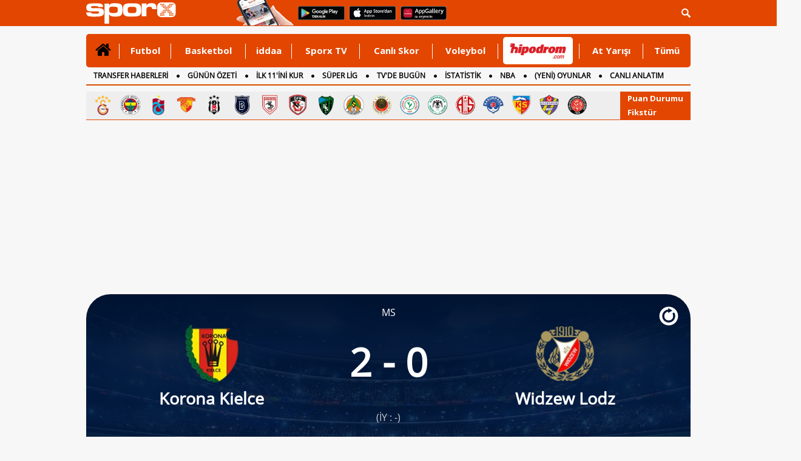

--- FILE ---
content_type: text/javascript
request_url: https://es-djs.enetscores.com/js/widget_vue3/momentum_generic/generic/v3.0.11/default/es_widget.min.js?c=FW07DBB12EFBADC088_6f69e13b2d5bb9088da286beab255ce6
body_size: 158911
content:
(()=>{(()=>{var hc={805:(jt,Mt,ot)=>{"use strict";ot.d(Mt,{A:()=>ht});var R=ot(14),w=ot.n(R),U=ot(439),J=ot.n(U),wt=J()(w());wt.push([jt.id,"IMG{border-radius:inherit}",""]);const ht=wt},943:(jt,Mt,ot)=>{"use strict";ot.d(Mt,{A:()=>ht});var R=ot(14),w=ot.n(R),U=ot(439),J=ot.n(U),wt=J()(w());wt.push([jt.id,".wff_flag_and_logo_container[data-v-0a39d4a9]{display:inline-flex;position:relative}.wff_flag_and_logo_container .wff_flag_logo_link[data-v-0a39d4a9]{position:absolute;width:100%;height:100%}.wff_flag_and_logo_container.wff_national_team[data-v-0a39d4a9]{border-radius:50%}.wff_flag_and_logo_container IMG[data-v-0a39d4a9]{outline:none}",""]);const ht=wt},243:(jt,Mt,ot)=>{"use strict";ot.d(Mt,{A:()=>ht});var R=ot(14),w=ot.n(R),U=ot(439),J=ot.n(U),wt=J()(w());wt.push([jt.id,'@font-face{font-family:"wff icon";src:url("https://es-bimg.enetscores.com/icons/fonts/wff-icon.eot");src:url("https://es-bimg.enetscores.com/icons/fonts/wff-icon.eot?#iefix") format("embedded-opentype"),url("https://es-bimg.enetscores.com/icons/fonts/wff-icon.woff") format("woff"),url("https://es-bimg.enetscores.com/icons/fonts/wff-icon.ttf") format("truetype"),url("https://es-bimg.enetscores.com/icons/fonts/wff-icon.svg#wff-icon") format("svg");font-weight:normal;font-style:normal}[class*=icon-][data-v-3ea238c4]:before{display:inline-block;font-family:"wff icon";font-style:normal;font-weight:normal;-webkit-font-smoothing:antialiased;-moz-osx-font-smoothing:grayscale}[class*=icon-][data-v-3ea238c4]{background-repeat:no-repeat}.wff_icon_container[data-v-3ea238c4]{display:inline-flex;align-items:center;position:relative;outline:none}.wff_icon_container .wff_icon_link[data-v-3ea238c4]{position:absolute;width:100%;height:100%}.wff_icon_container [class*=icon-][data-v-3ea238c4]{font-size:16px;width:16px;height:16px;background-position:center}.wff_icon_container .icon-soccer_goal[data-v-3ea238c4],.wff_icon_container .icon-soccer_own_goal[data-v-3ea238c4]{background-size:16px}.wff_icon_container .icon-no_information[data-v-3ea238c4]:before{content:"X";cursor:default}.wff_icon_container .icon-soccer_yellow_card[data-v-3ea238c4]:before{content:"o";color:#ffc100}.wff_icon_container .icon-soccer_red_card[data-v-3ea238c4]:before{content:"K";color:#ee4040}.wff_icon_container .icon-soccer_yellow_card_2[data-v-3ea238c4]:before{content:"k";background:linear-gradient(124deg, #ffc100 50%, #ee4040 50%);-webkit-background-clip:text;-webkit-text-fill-color:rgba(0,0,0,0)}.wff_icon_container .icon-soccer_substitution_out[data-v-3ea238c4]:before,.wff_icon_container .icon-soccer_substitution_in[data-v-3ea238c4]:before{content:"r";background:linear-gradient(150deg, #7d5 50%, #ee4040 50%);-webkit-background-clip:text;-webkit-text-fill-color:rgba(0,0,0,0)}.wff_icon_container .icon-facebook_default[data-v-3ea238c4]{background-repeat:no-repeat;width:8.6px;height:8.6px}.wff_icon_container .icon-twitter_default[data-v-3ea238c4]{background-repeat:no-repeat;width:10.6px;height:8.6px}.wff_icon_container .icon-save_icon[data-v-3ea238c4]{background-repeat:no-repeat;width:10px;height:10px}.wff_icon_container .icon-soccer_penalty[data-v-3ea238c4],.wff_icon_container .icon-soccer_penalty_missed[data-v-3ea238c4],.wff_icon_container .icon-soccer_cancelled_penalty[data-v-3ea238c4],.wff_icon_container .icon-soccer_cancelled_missed_penalty[data-v-3ea238c4]{background-image:url("https://es-bimg.enetscores.com/img/soccer_penalty.svg");background-repeat:no-repeat;background-size:16px;width:16px;height:16px}.wff_icon_container .icon-soccer_penalty_missed[data-v-3ea238c4]{background-image:url("https://es-bimg.enetscores.com/img/soccer_penalty_missed.svg")}.wff_icon_container .icon-soccer_cancelled_penalty[data-v-3ea238c4]{background-image:url("https://es-bimg.enetscores.com/img/soccer_cancelled_penalty.svg")}.wff_icon_container .icon-soccer_cancelled_missed_penalty[data-v-3ea238c4]{background-image:url("https://es-bimg.enetscores.com/img/soccer_cancelled_missed_penalty.svg")}.wff_icon_container .icon-soccer_cancelled_goal[data-v-3ea238c4]{background-image:url("https://es-bimg.enetscores.com/img/soccer_cancelled_goal.svg");background-size:16px}.wff_icon_container .icon-drdk_video_button[data-v-3ea238c4],.wff_icon_container .icon-drdk_more_button[data-v-3ea238c4]{background-image:url("https://es-bimg.enetscores.com/img/drdk_video_button.svg");background-repeat:no-repeat;width:24px;height:24px}.wff_icon_container .icon-drdk_more_button[data-v-3ea238c4]{background-image:url("https://es-bimg.enetscores.com/img/drdk_more_button.svg")}.wff_icon_container .icon-euro2021_odds_button[data-v-3ea238c4]{background-image:url("https://es-bimg.enetscores.com/img/icon-euro2021_odds_button.svg");background-size:20px;height:20px;width:20px}.wff_icon_container .icon-collapsed_arrow[data-v-3ea238c4]{transform:rotateX(180deg)}.wff_icon_container .icon-background-team-info[data-v-3ea238c4]{background-size:cover;width:100%;height:100%}.wff_icon_container .icon-player_info_onloan[data-v-3ea238c4]{width:20px;height:20px}.wff_widget_small .wff_icon_container .icon-drdk_video_button[data-v-3ea238c4],.wff_widget_small .wff_icon_container .icon-drdk_more_button[data-v-3ea238c4]{width:20px;height:20px;background-size:20px}',""]);const ht=wt},171:(jt,Mt,ot)=>{"use strict";ot.d(Mt,{A:()=>ht});var R=ot(14),w=ot.n(R),U=ot(439),J=ot.n(U),wt=J()(w());wt.push([jt.id,'.wff_momentum_loading_animation_root{display:flex;width:100%;padding-top:9px;box-sizing:border-box}.wff_momentum_loading_animation_root .wff_participants_container_holder{width:52px;height:180px;display:flex;justify-content:space-around;flex-direction:column;align-items:center;border-radius:10px;border:1px solid #e5e5e5}.wff_momentum_loading_animation_root .wff_participants_container_holder .wff_participant_holder{display:flex;height:30px;width:30px;border-radius:50%;background:#e5e5e5;position:relative;overflow:hidden}.wff_momentum_loading_animation_root .wff_chart_holder{display:flex;height:180px;width:1038px;background:#e5e5e5;margin-left:-5px;position:relative;overflow:hidden}.wff_participant_holder:after,.wff_chart_holder:after{position:absolute;top:0;right:0;bottom:0;left:0;transform:translateX(-100%);background-image:linear-gradient(90deg, rgba(211, 211, 211, 0) 0%, rgba(211, 211, 211, 0.2) 20%, rgba(211, 211, 211, 0.5) 65%, rgba(211, 211, 211, 0));-webkit-animation:shimmer 1.5s infinite;animation:shimmer 1.5s infinite;content:""}@keyframes shimmer{100%{transform:translateX(100%)}}',""]);const ht=wt},475:(jt,Mt,ot)=>{"use strict";ot.d(Mt,{A:()=>ht});var R=ot(14),w=ot.n(R),U=ot(439),J=ot.n(U),wt=J()(w());wt.push([jt.id,".wff_widget .wff_icon_container[data-v-6d7938f4]{cursor:pointer;z-index:3;position:absolute}.wff_widget .wff_momentum_generic_root[data-v-6d7938f4]{display:flex;padding:10px;flex-direction:column;background-color:var(--event_compound_momentum_bg_color)}.wff_widget .wff_momentum_generic_root .wff_half_time_buttons_container[data-v-6d7938f4]{display:flex;width:100%;justify-content:center;align-items:center;height:50px}.wff_widget .wff_momentum_generic_root .wff_half_time_buttons_container[data-v-6d7938f4] .wff_button_wrapper_root BUTTON{border:1px solid;border-radius:5px;font-size:14px;box-sizing:border-box;min-width:155px;height:30px;font-weight:normal;margin:0 5px;background-color:var(--event_compound_momentum_tabs_bg_color);color:var(--event_compound_momentum_tabs_text_color);border-color:var(--momentum_buttons_border_color)}.wff_widget .wff_momentum_generic_root .wff_half_time_buttons_container[data-v-6d7938f4] .wff_button_wrapper_root .wff_selected{outline:none}.wff_widget .wff_momentum_generic_root .wff_half_time_buttons_container[data-v-6d7938f4] .wff_button_wrapper_root .wff_selected .wff_label_text{font-weight:bold}.wff_widget .wff_momentum_generic_root .wff_half_time_buttons_container.wff_overtime .wff_button_wrapper_root BUTTON[data-v-6d7938f4]{min-width:100px}.wff_widget .wff_momentum_generic_root .wff_participants_and_chart_container[data-v-6d7938f4]{display:flex;overflow:hidden;width:100%}.wff_widget .wff_momentum_generic_root .wff_momentum_participants_container[data-v-6d7938f4]{display:flex;position:absolute;flex-direction:column;justify-content:space-around;align-items:center;min-width:50px;height:180px;border-radius:10px;border:1px solid;border-color:var(--momentum_participants_container_border_color, #E5E5E5);padding:10px;box-sizing:border-box;z-index:3;margin-top:9px;box-shadow:5px 0 10px rgba(0,0,0,.05);background-color:var(--event_compound_momentum_hovers_bg_color);color:var(--event_compound_momentum_hovers_text_color)}.wff_widget .wff_momentum_generic_root .wff_momentum_participants_container.wff_expanded_participants_container[data-v-6d7938f4]{align-items:flex-start;background-color:var(--event_compound_momentum_hovers_bg_color);color:var(--event_compound_momentum_hovers_text_color)}.wff_widget .wff_momentum_generic_root .wff_momentum_participants_container .wff_momentum_participant_container[data-v-6d7938f4]{display:flex;align-items:center;justify-content:center}.wff_widget .wff_momentum_generic_root .wff_momentum_participants_container .wff_momentum_participant_container .wff_participant[data-v-6d7938f4]{margin-left:10px;color:var(--event_compound_momentum_hovers_text_color)}.wff_widget .wff_momentum_generic_root .wff_chart_container[data-v-6d7938f4]{display:flex;flex-direction:column;overflow:hidden;overflow-x:auto;padding-top:9px;padding-bottom:5px;margin-left:43px}.wff_widget .wff_momentum_generic_root .wff_chart_container .wff_chart_wrapper[data-v-6d7938f4]{position:relative;width:fit-content;padding-right:5px}.wff_widget .wff_momentum_generic_root .wff_chart_container .wff_timeline_container[data-v-6d7938f4]{position:absolute;display:flex;justify-content:center;align-items:baseline;font-size:12px;top:0}.wff_widget .wff_momentum_generic_root .wff_chart_container .wff_timeline_container .wff_timestamp_container[data-v-6d7938f4]{display:flex;justify-content:space-between;align-items:baseline;width:165px}.wff_widget .wff_momentum_generic_root .wff_chart_container .wff_timeline_container .wff_timestamp_container .wff_minute_container[data-v-6d7938f4]{display:flex;margin-left:-7px;z-index:1;color:var(--event_compound_momentum_elapsed_text_color)}.wff_widget .wff_momentum_generic_root .wff_chart_container .wff_timeline_container .wff_timestamp_container .wff_minute_container_first_half[data-v-6d7938f4]{margin-left:10px}.wff_widget .wff_momentum_generic_root .wff_chart_container .wff_timeline_container .wff_timestamp_container .wff_minute_dash[data-v-6d7938f4]{height:184px;border-right:1px dashed;display:flex;border-color:var(--momentum_grid_x_bars_color)}.wff_widget .wff_momentum_generic_root .wff_chart_container .wff_timeline_container .wff_timestamp_container .wff_half_time_container[data-v-6d7938f4],.wff_widget .wff_momentum_generic_root .wff_chart_container .wff_timeline_container .wff_timestamp_container .wff_full_time_container[data-v-6d7938f4],.wff_widget .wff_momentum_generic_root .wff_chart_container .wff_timeline_container .wff_timestamp_container .wff_et_time_container[data-v-6d7938f4]{display:flex;position:absolute;right:487px;top:-5px;z-index:1;color:var(--event_compound_momentum_ht_ft_text_color)}.wff_widget .wff_momentum_generic_root .wff_chart_container .wff_timeline_container .wff_timestamp_container .wff_full_time_container[data-v-6d7938f4]{right:0}.wff_widget .wff_momentum_generic_root .wff_chart_container .wff_timeline_container .wff_timestamp_container .wff_half_time_bar[data-v-6d7938f4],.wff_widget .wff_momentum_generic_root .wff_chart_container .wff_timeline_container .wff_timestamp_container .wff_full_time_bar[data-v-6d7938f4]{height:184px;width:20px;margin-right:-10px;background-color:var(--event_compound_momentum_ht_ft_bg_color)}.wff_widget .wff_momentum_generic_root .wff_chart_container .wff_timeline_container .wff_timestamp_container .wff_full_time_bar[data-v-6d7938f4]{position:absolute;right:0;top:0;margin:0}.wff_widget .wff_momentum_generic_root .wff_chart_container .wff_timeline_container.wff_overtime .wff_half_time_container[data-v-6d7938f4]{right:817px}.wff_widget .wff_momentum_generic_root .wff_chart_container .wff_timeline_container.wff_overtime .wff_full_time_container[data-v-6d7938f4]{right:322px}.wff_widget .wff_momentum_generic_root .wff_chart_container .wff_timeline_container.wff_overtime .wff_et_time_container[data-v-6d7938f4]{right:0;background:unset}.wff_widget .wff_momentum_generic_root .wff_chart_container .wff_timeline_container.wff_overtime .wff_full_time_bar[data-v-6d7938f4]{right:320px}.wff_widget .wff_momentum_generic_root .wff_chart_container .wff_home_incidents_container[data-v-6d7938f4],.wff_widget .wff_momentum_generic_root .wff_chart_container .wff_away_incidents_container[data-v-6d7938f4]{display:flex;align-items:center;justify-content:center;position:absolute;margin-top:-8px}.wff_widget .wff_momentum_generic_root .wff_chart_container .wff_home_incidents_container .wff_home_incident_container[data-v-6d7938f4],.wff_widget .wff_momentum_generic_root .wff_chart_container .wff_home_incidents_container .wff_away_incident_container[data-v-6d7938f4],.wff_widget .wff_momentum_generic_root .wff_chart_container .wff_away_incidents_container .wff_home_incident_container[data-v-6d7938f4],.wff_widget .wff_momentum_generic_root .wff_chart_container .wff_away_incidents_container .wff_away_incident_container[data-v-6d7938f4]{position:relative;height:10px}.wff_widget .wff_momentum_generic_root .wff_chart_container .wff_home_incidents_container .wff_home_incident_container[data-v-6d7938f4] .wff_tooltip_root,.wff_widget .wff_momentum_generic_root .wff_chart_container .wff_away_incidents_container .wff_home_incident_container[data-v-6d7938f4] .wff_tooltip_root{top:13px}.wff_widget .wff_momentum_generic_root .wff_chart_container .wff_home_incidents_container .wff_away_incident_container[data-v-6d7938f4] .wff_tooltip_root,.wff_widget .wff_momentum_generic_root .wff_chart_container .wff_away_incidents_container .wff_away_incident_container[data-v-6d7938f4] .wff_tooltip_root{bottom:13px}.wff_widget .wff_momentum_generic_root .wff_chart_container .wff_away_incidents_container[data-v-6d7938f4]{margin-top:-14px}.wff_widget .wff_momentum_generic_root .wff_chart_container .wff_away_incidents_container[data-v-6d7938f4] .wff_tooltip_root{margin-top:-110px}.wff_widget .wff_momentum_generic_root .wff_chart_container[data-v-6d7938f4] .wff_tooltip_root{border-radius:10px;border:1px solid;border-color:var(--momentum_tooltip_border_color);box-sizing:border-box;padding:10px;min-width:200px;width:max-content;z-index:1;box-shadow:0 5px 10px rgba(0,0,0,.05);background-color:var(--event_compound_momentum_hovers_bg_color);color:var(--event_compound_momentum_hovers_text_color)}.wff_widget .wff_momentum_generic_root .wff_chart_container[data-v-6d7938f4] .wff_tooltip_root .wff_tooltip_break_line{background-color:var(--momentum_tooltip_break_line_color);width:100%;height:1px;margin:9px 0}.wff_widget .wff_momentum_generic_root .wff_chart_container[data-v-6d7938f4] .wff_tooltip_root .wff_icon_container{position:relative}.wff_widget .wff_momentum_generic_root .wff_chart_container[data-v-6d7938f4] .wff_tooltip_root .wff_tooltip_participant_and_icon_container,.wff_widget .wff_momentum_generic_root .wff_chart_container[data-v-6d7938f4] .wff_tooltip_root .wff_incident_container{display:flex;align-items:center;justify-content:space-between}.wff_widget .wff_momentum_generic_root .wff_chart_container[data-v-6d7938f4] .wff_tooltip_root .wff_participants_container{display:flex;align-items:flex-end;flex-direction:column}.wff_widget .wff_momentum_generic_root .wff_chart_container[data-v-6d7938f4] .wff_tooltip_root .wff_participants_container .wff_main_participant{color:var(--event_compound_momentum_hovers_text_color)}.wff_widget .wff_momentum_generic_root .wff_chart_container[data-v-6d7938f4] .wff_tooltip_root .wff_participants_container .wff_main_participant .wff_participant_name{font-size:14px;font-weight:bold}.wff_widget .wff_momentum_generic_root .wff_chart_container[data-v-6d7938f4] .wff_tooltip_root .wff_participants_container .wff_sub_participant{color:var(--momentum_tooltip_sub_participant_text_color);font-size:12px}.wff_widget .wff_momentum_generic_root .wff_chart_container[data-v-6d7938f4] .wff_tooltip_root .wff_icon_and_elapsed_container,.wff_widget .wff_momentum_generic_root .wff_chart_container[data-v-6d7938f4] .wff_tooltip_root .wff_label_and_results_container{display:flex;align-items:center;justify-content:center;font-size:12px}.wff_widget .wff_momentum_generic_root .wff_chart_container[data-v-6d7938f4] .wff_tooltip_root .wff_icon_and_elapsed_container .wff_icon_container{margin:0 10px 0 8px}.wff_widget .wff_momentum_generic_root .wff_chart_container[data-v-6d7938f4] .wff_tooltip_root .wff_elapsed_container{color:var(--momentum_tooltip_elapsed_text_color);font-weight:700}.wff_widget .wff_momentum_generic_root .wff_chart_container[data-v-6d7938f4] .wff_tooltip_root .wff_label_and_results_container{color:var(--event_compound_momentum_hovers_text_color);justify-content:space-between}.wff_widget .wff_momentum_generic_root .wff_chart_container[data-v-6d7938f4] .wff_tooltip_root .wff_label_and_results_container .wff_label_text{margin-right:5px}.wff_widget .wff_momentum_generic_root .wff_chart_container[data-v-6d7938f4] .wff_tooltip_root .wff_label_and_results_container .wff_result_container{margin-left:5px}.wff_widget .wff_momentum_generic_root .wff_chart_container.wff_participants_tooltip_expanded .wff_icon_container[data-v-6d7938f4]{z-index:2}.wff_widget .wff_chart_container[data-v-6d7938f4]::-webkit-scrollbar-track:hover,.wff_widget .wff_chart_container[data-v-6d7938f4]::-webkit-scrollbar-track:active{background-color:#e8e8e8;border-radius:4px}.wff_widget .wff_chart_container[data-v-6d7938f4]::-webkit-scrollbar{height:8px}.wff_widget .wff_chart_container[data-v-6d7938f4]::-webkit-scrollbar-thumb{background-color:#c8c8c8;border-radius:4px}.wff_widget .wff_chart_container[data-v-6d7938f4]{scrollbar-color:#c8c8c8 #e8e8e8;scrollbar-width:thin}",""]);const ht=wt},539:(jt,Mt,ot)=>{"use strict";ot.d(Mt,{A:()=>w});const w=()=>{var U=typeof window<"u",J=U&&window.navigator.userAgent.toLowerCase(),wt=J&&/msie|trident/.test(J),ht=J&&J.indexOf("msie 9.0")>0,Pt=J&&J.indexOf("edge/")>0,O=J&&J.indexOf("android")>0,At=J&&/iphone|ipad|ipod|ios/.test(J),gt=J&&/chrome\/\d+/.test(J)&&!Pt,at=!!window.opr&&!!opr.addons||!!window.opera||navigator.userAgent.indexOf(" OPR/")>=0,xt=typeof InstallTrigger<"u",rt=!!navigator.userAgent.match(/Version\/[\d\.]+.*Safari/),nt=gt&&navigator.userAgent.indexOf("Edg")!=-1,bt=(gt||at)&&!!window.CSS;return{isOpera:at,isFirefox:xt,isSafari:rt,isIE:wt,isEdge:Pt,isChrome:gt,isEdgeChromium:nt,isBlink:bt,isIE9:ht,isAndroid:O,isIOS:At}}},109:(jt,Mt,ot)=>{"use strict";ot.d(Mt,{A:()=>w});const w=({...U})=>U.type=="text"?U.label:typeof U.labelsData[U.label]>"u"?typeof U.settings.app.env<"u"?U.settings.app.env=="dev"?U.label:U.settings.app.env!="dev"&&U.settings.stt.debug=="yes"?(U.settings.stt.debug=="yes"&&console.log(`check getLabelArgs.label: ${U.label}. Environment: ${U.settings.app.env}`),"Missing getLabelArgs.label"):(U.settings.stt.debug=="yes"&&console.log(`check getLabelArgs.label: ${U.label}. Environment: ${U.settings.app.env}`),""):(U.settings.stt.debug=="yes"&&console.log(`check getLabelArgs.label: ${U.label}. Environment: ${U.settings.app.env}`),""):U.widgetWidth<=U.settings.stt.breakpoint_small&&U.widgetWidth>0?U.type=="long"?U.labelsData[U.label].long:U.labelsData[U.label].short:U.type=="short"?U.labelsData[U.label].short:(typeof U.type>"u"||U.type=="long",U.labelsData[U.label].long)},973:(jt,Mt,ot)=>{"use strict";ot.d(Mt,{A:()=>w});const w=U=>{let J=null,wt=0,ht=0,Pt=0,O=0,At=0,gt=0,at=0;return U&&(J=U.currentStyle||window.getComputedStyle(U),wt=parseInt(J.marginLeft.split("px")[0]),ht=parseInt(J.marginRight.split("px")[0]),Pt=parseInt(J.paddingLeft.split("px")[0]),O=parseInt(J.paddingRight.split("px")[0]),At=parseInt(J.paddingTop.split("px")[0]),gt=parseInt(J.paddingBottom.split("px")[0]),at=parseInt(J.right.split("px")[0])),{leftMargin:wt,rightMargin:ht,leftPadding:Pt,rightPadding:O,topPadding:At,bottomPadding:gt,rightOffset:at}}},667:(jt,Mt,ot)=>{"use strict";ot.d(Mt,{C4:()=>T,EW:()=>ue,Gc:()=>Zn,IG:()=>Ht,IJ:()=>we,KR:()=>Vt,Kh:()=>Mn,Pr:()=>_n,X2:()=>gt,bl:()=>qt,fE:()=>Q,g8:()=>j,hZ:()=>Se,i9:()=>ft,ju:()=>q,o5:()=>Pt,u4:()=>me,uY:()=>wt,ux:()=>dt,yC:()=>J});var R=ot(416);/**
* @vue/reactivity v3.4.34
* (c) 2018-present Yuxi (Evan) You and Vue contributors
* @license MIT
**/function w(P,...V){console.warn(`[Vue warn] ${P}`,...V)}let U;class J{constructor(V=!1){this.detached=V,this._active=!0,this.effects=[],this.cleanups=[],this.parent=U,!V&&U&&(this.index=(U.scopes||(U.scopes=[])).push(this)-1)}get active(){return this._active}run(V){if(this._active){const g=U;try{return U=this,V()}finally{U=g}}}on(){U=this}off(){U=this.parent}stop(V){if(this._active){let g,v;for(g=0,v=this.effects.length;g<v;g++)this.effects[g].stop();for(g=0,v=this.cleanups.length;g<v;g++)this.cleanups[g]();if(this.scopes)for(g=0,v=this.scopes.length;g<v;g++)this.scopes[g].stop(!0);if(!this.detached&&this.parent&&!V){const C=this.parent.scopes.pop();C&&C!==this&&(this.parent.scopes[this.index]=C,C.index=this.index)}this.parent=void 0,this._active=!1}}}function wt(P){return new J(P)}function ht(P,V=U){V&&V.active&&V.effects.push(P)}function Pt(){return U}function O(P){U&&U.cleanups.push(P)}let At;class gt{constructor(V,g,v,C){this.fn=V,this.trigger=g,this.scheduler=v,this.active=!0,this.deps=[],this._dirtyLevel=4,this._trackId=0,this._runnings=0,this._shouldSchedule=!1,this._depsLength=0,ht(this,C)}get dirty(){if(this._dirtyLevel===2||this._dirtyLevel===3){this._dirtyLevel=1,T();for(let V=0;V<this._depsLength;V++){const g=this.deps[V];if(g.computed&&(at(g.computed),this._dirtyLevel>=4))break}this._dirtyLevel===1&&(this._dirtyLevel=0),qt()}return this._dirtyLevel>=4}set dirty(V){this._dirtyLevel=V?4:0}run(){if(this._dirtyLevel=0,!this.active)return this.fn();let V=Ft,g=At;try{return Ft=!0,At=this,this._runnings++,xt(this),this.fn()}finally{rt(this),this._runnings--,At=g,Ft=V}}stop(){this.active&&(xt(this),rt(this),this.onStop&&this.onStop(),this.active=!1)}}function at(P){return P.value}function xt(P){P._trackId++,P._depsLength=0}function rt(P){if(P.deps.length>P._depsLength){for(let V=P._depsLength;V<P.deps.length;V++)nt(P.deps[V],P);P.deps.length=P._depsLength}}function nt(P,V){const g=P.get(V);g!==void 0&&V._trackId!==g&&(P.delete(V),P.size===0&&P.cleanup())}function bt(P,V){P.effect instanceof gt&&(P=P.effect.fn);const g=new gt(P,NOOP,()=>{g.dirty&&g.run()});V&&(extend(g,V),V.scope&&ht(g,V.scope)),(!V||!V.lazy)&&g.run();const v=g.run.bind(g);return v.effect=g,v}function ee(P){P.effect.stop()}let Ft=!0,K=0;const Z=[];function T(){Z.push(Ft),Ft=!1}function ut(){Z.push(Ft),Ft=!0}function qt(){const P=Z.pop();Ft=P===void 0?!0:P}function ie(){K++}function Ee(){for(K--;!K&&ve.length;)ve.shift()()}function ce(P,V,g){var v;if(V.get(P)!==P._trackId){V.set(P,P._trackId);const C=P.deps[P._depsLength];C!==V?(C&&nt(C,P),P.deps[P._depsLength++]=V):P._depsLength++}}const ve=[];function $e(P,V,g){var v;ie();for(const C of P.keys()){let D;C._dirtyLevel<V&&(D??(D=P.get(C)===C._trackId))&&(C._shouldSchedule||(C._shouldSchedule=C._dirtyLevel===0),C._dirtyLevel=V),C._shouldSchedule&&(D??(D=P.get(C)===C._trackId))&&(C.trigger(),(!C._runnings||C.allowRecurse)&&C._dirtyLevel!==2&&(C._shouldSchedule=!1,C.scheduler&&ve.push(C.scheduler)))}Ee()}const kt=(P,V)=>{const g=new Map;return g.cleanup=P,g.computed=V,g},Gt=new WeakMap,le=Symbol(""),$t=Symbol("");function me(P,V,g){if(Ft&&At){let v=Gt.get(P);v||Gt.set(P,v=new Map);let C=v.get(g);C||v.set(g,C=kt(()=>v.delete(g))),ce(At,C,void 0)}}function Se(P,V,g,v,C,D){const et=Gt.get(P);if(!et)return;let pt=[];if(V==="clear")pt=[...et.values()];else if(g==="length"&&(0,R.cy)(P)){const It=Number(v);et.forEach((xe,Fe)=>{(Fe==="length"||!(0,R.Bm)(Fe)&&Fe>=It)&&pt.push(xe)})}else switch(g!==void 0&&pt.push(et.get(g)),V){case"add":(0,R.cy)(P)?(0,R.yI)(g)&&pt.push(et.get("length")):(pt.push(et.get(le)),(0,R.CE)(P)&&pt.push(et.get($t)));break;case"delete":(0,R.cy)(P)||(pt.push(et.get(le)),(0,R.CE)(P)&&pt.push(et.get($t)));break;case"set":(0,R.CE)(P)&&pt.push(et.get(le));break}ie();for(const It of pt)It&&$e(It,4,void 0);Ee()}function Je(P,V){const g=Gt.get(P);return g&&g.get(V)}const ui=(0,R.pD)("__proto__,__v_isRef,__isVue"),Nt=new Set(Object.getOwnPropertyNames(Symbol).filter(P=>P!=="arguments"&&P!=="caller").map(P=>Symbol[P]).filter(R.Bm)),Bt=Tt();function Tt(){const P={};return["includes","indexOf","lastIndexOf"].forEach(V=>{P[V]=function(...g){const v=dt(this);for(let D=0,et=this.length;D<et;D++)me(v,"get",D+"");const C=v[V](...g);return C===-1||C===!1?v[V](...g.map(dt)):C}}),["push","pop","shift","unshift","splice"].forEach(V=>{P[V]=function(...g){T(),ie();const v=dt(this)[V].apply(this,g);return Ee(),qt(),v}}),P}function Lt(P){(0,R.Bm)(P)||(P=String(P));const V=dt(this);return me(V,"has",P),V.hasOwnProperty(P)}class pn{constructor(V=!1,g=!1){this._isReadonly=V,this._isShallow=g}get(V,g,v){const C=this._isReadonly,D=this._isShallow;if(g==="__v_isReactive")return!C;if(g==="__v_isReadonly")return C;if(g==="__v_isShallow")return D;if(g==="__v_raw")return v===(C?D?si:We:D?Ae:yt).get(V)||Object.getPrototypeOf(V)===Object.getPrototypeOf(v)?V:void 0;const et=(0,R.cy)(V);if(!C){if(et&&(0,R.$3)(Bt,g))return Reflect.get(Bt,g,v);if(g==="hasOwnProperty")return Lt}const pt=Reflect.get(V,g,v);return((0,R.Bm)(g)?Nt.has(g):ui(g))||(C||me(V,"get",g),D)?pt:ft(pt)?et&&(0,R.yI)(g)?pt:pt.value:(0,R.Gv)(pt)?C?Li(pt):Mn(pt):pt}}class Tn extends pn{constructor(V=!1){super(!1,V)}set(V,g,v,C){let D=V[g];if(!this._isShallow){const It=I(D);if(!Q(v)&&!I(v)&&(D=dt(D),v=dt(v)),!(0,R.cy)(V)&&ft(D)&&!ft(v))return It?!1:(D.value=v,!0)}const et=(0,R.cy)(V)&&(0,R.yI)(g)?Number(g)<V.length:(0,R.$3)(V,g),pt=Reflect.set(V,g,v,C);return V===dt(C)&&(et?(0,R.$H)(v,D)&&Se(V,"set",g,v,D):Se(V,"add",g,v)),pt}deleteProperty(V,g){const v=(0,R.$3)(V,g),C=V[g],D=Reflect.deleteProperty(V,g);return D&&v&&Se(V,"delete",g,void 0,C),D}has(V,g){const v=Reflect.has(V,g);return(!(0,R.Bm)(g)||!Nt.has(g))&&me(V,"has",g),v}ownKeys(V){return me(V,"iterate",(0,R.cy)(V)?"length":le),Reflect.ownKeys(V)}}class un extends pn{constructor(V=!1){super(!0,V)}set(V,g){return!0}deleteProperty(V,g){return!0}}const Ji=new Tn,zi=new un,_e=new Tn(!0),$n=new un(!0),fn=P=>P,sn=P=>Reflect.getPrototypeOf(P);function En(P,V,g=!1,v=!1){P=P.__v_raw;const C=dt(P),D=dt(V);g||((0,R.$H)(V,D)&&me(C,"get",V),me(C,"get",D));const{has:et}=sn(C),pt=v?fn:g?he:Jt;if(et.call(C,V))return pt(P.get(V));if(et.call(C,D))return pt(P.get(D));P!==C&&P.get(V)}function Ei(P,V=!1){const g=this.__v_raw,v=dt(g),C=dt(P);return V||((0,R.$H)(P,C)&&me(v,"has",P),me(v,"has",C)),P===C?g.has(P):g.has(P)||g.has(C)}function Ri(P,V=!1){return P=P.__v_raw,!V&&me(dt(P),"iterate",le),Reflect.get(P,"size",P)}function Ki(P,V=!1){!V&&!Q(P)&&!I(P)&&(P=dt(P));const g=dt(this);return sn(g).has.call(g,P)||(g.add(P),Se(g,"add",P,P)),this}function Ci(P,V,g=!1){!g&&!Q(V)&&!I(V)&&(V=dt(V));const v=dt(this),{has:C,get:D}=sn(v);let et=C.call(v,P);et||(P=dt(P),et=C.call(v,P));const pt=D.call(v,P);return v.set(P,V),et?(0,R.$H)(V,pt)&&Se(v,"set",P,V,pt):Se(v,"add",P,V),this}function Mi(P){const V=dt(this),{has:g,get:v}=sn(V);let C=g.call(V,P);C||(P=dt(P),C=g.call(V,P));const D=v?v.call(V,P):void 0,et=V.delete(P);return C&&Se(V,"delete",P,void 0,D),et}function on(){const P=dt(this),V=P.size!==0,g=void 0,v=P.clear();return V&&Se(P,"clear",void 0,void 0,g),v}function Bi(P,V){return function(v,C){const D=this,et=D.__v_raw,pt=dt(et),It=V?fn:P?he:Jt;return!P&&me(pt,"iterate",le),et.forEach((xe,Fe)=>v.call(C,It(xe),It(Fe),D))}}function dn(P,V,g){return function(...v){const C=this.__v_raw,D=dt(C),et=(0,R.CE)(D),pt=P==="entries"||P===Symbol.iterator&&et,It=P==="keys"&&et,xe=C[P](...v),Fe=g?fn:V?he:Jt;return!V&&me(D,"iterate",It?$t:le),{next(){const{value:Be,done:ei}=xe.next();return ei?{value:Be,done:ei}:{value:pt?[Fe(Be[0]),Fe(Be[1])]:Fe(Be),done:ei}},[Symbol.iterator](){return this}}}}function ji(P){return function(...V){return P==="delete"?!1:P==="clear"?void 0:this}}function Ui(){const P={get(D){return En(this,D)},get size(){return Ri(this)},has:Ei,add:Ki,set:Ci,delete:Mi,clear:on,forEach:Bi(!1,!1)},V={get(D){return En(this,D,!1,!0)},get size(){return Ri(this)},has:Ei,add(D){return Ki.call(this,D,!0)},set(D,et){return Ci.call(this,D,et,!0)},delete:Mi,clear:on,forEach:Bi(!1,!0)},g={get(D){return En(this,D,!0)},get size(){return Ri(this,!0)},has(D){return Ei.call(this,D,!0)},add:ji("add"),set:ji("set"),delete:ji("delete"),clear:ji("clear"),forEach:Bi(!0,!1)},v={get(D){return En(this,D,!0,!0)},get size(){return Ri(this,!0)},has(D){return Ei.call(this,D,!0)},add:ji("add"),set:ji("set"),delete:ji("delete"),clear:ji("clear"),forEach:Bi(!0,!0)};return["keys","values","entries",Symbol.iterator].forEach(D=>{P[D]=dn(D,!1,!1),g[D]=dn(D,!0,!1),V[D]=dn(D,!1,!0),v[D]=dn(D,!0,!0)}),[P,g,V,v]}const[Jn,Cn,li,Kn]=Ui();function E(P,V){const g=V?P?Kn:li:P?Cn:Jn;return(v,C,D)=>C==="__v_isReactive"?!P:C==="__v_isReadonly"?P:C==="__v_raw"?v:Reflect.get((0,R.$3)(g,C)&&C in v?g:v,C,D)}const d={get:E(!1,!1)},_={get:E(!1,!0)},F={get:E(!0,!1)},X={get:E(!0,!0)};function tt(P,V,g){const v=dt(g);if(v!==g&&V.call(P,v)){const C=toRawType(P);w(`Reactive ${C} contains both the raw and reactive versions of the same object${C==="Map"?" as keys":""}, which can lead to inconsistencies. Avoid differentiating between the raw and reactive versions of an object and only use the reactive version if possible.`)}}const yt=new WeakMap,Ae=new WeakMap,We=new WeakMap,si=new WeakMap;function oi(P){switch(P){case"Object":case"Array":return 1;case"Map":case"Set":case"WeakMap":case"WeakSet":return 2;default:return 0}}function He(P){return P.__v_skip||!Object.isExtensible(P)?0:oi((0,R.Zf)(P))}function Mn(P){return I(P)?P:An(P,!1,Ji,d,yt)}function Zn(P){return An(P,!1,_e,_,Ae)}function Li(P){return An(P,!0,zi,F,We)}function Fn(P){return An(P,!0,$n,X,si)}function An(P,V,g,v,C){if(!(0,R.Gv)(P)||P.__v_raw&&!(V&&P.__v_isReactive))return P;const D=C.get(P);if(D)return D;const et=He(P);if(et===0)return P;const pt=new Proxy(P,et===2?v:g);return C.set(P,pt),pt}function j(P){return I(P)?j(P.__v_raw):!!(P&&P.__v_isReactive)}function I(P){return!!(P&&P.__v_isReadonly)}function Q(P){return!!(P&&P.__v_isShallow)}function q(P){return P?!!P.__v_raw:!1}function dt(P){const V=P&&P.__v_raw;return V?dt(V):P}function Ht(P){return Object.isExtensible(P)&&(0,R.yQ)(P,"__v_skip",!0),P}const Jt=P=>(0,R.Gv)(P)?Mn(P):P,he=P=>(0,R.Gv)(P)?Li(P):P,Te=null;class je{constructor(V,g,v,C){this.getter=V,this._setter=g,this.dep=void 0,this.__v_isRef=!0,this.__v_isReadonly=!1,this.effect=new gt(()=>V(this._value),()=>z(this,this.effect._dirtyLevel===2?2:3)),this.effect.computed=this,this.effect.active=this._cacheable=!C,this.__v_isReadonly=v}get value(){const V=dt(this);return(!V._cacheable||V.effect.dirty)&&(0,R.$H)(V._value,V._value=V.effect.run())&&z(V,4),Re(V),V.effect._dirtyLevel>=2&&z(V,2),V._value}set value(V){this._setter(V)}get _dirty(){return this.effect.dirty}set _dirty(V){this.effect.dirty=V}}function ue(P,V,g=!1){let v,C;const D=(0,R.Tn)(P);return D?(v=P,C=R.tE):(v=P.get,C=P.set),new je(v,C,D||!C,g)}function Re(P){var V;Ft&&At&&(P=dt(P),ce(At,(V=P.dep)!=null?V:P.dep=kt(()=>P.dep=void 0,P instanceof je?P:void 0),void 0))}function z(P,V=4,g,v){P=dt(P);const C=P.dep;C&&$e(C,V,void 0)}function ft(P){return!!(P&&P.__v_isRef===!0)}function Vt(P){return Ue(P,!1)}function we(P){return Ue(P,!0)}function Ue(P,V){return ft(P)?P:new ci(P,V)}class ci{constructor(V,g){this.__v_isShallow=g,this.dep=void 0,this.__v_isRef=!0,this._rawValue=g?V:dt(V),this._value=g?V:Jt(V)}get value(){return Re(this),this._value}set value(V){const g=this.__v_isShallow||Q(V)||I(V);if(V=g?V:dt(V),(0,R.$H)(V,this._rawValue)){const v=this._rawValue;this._rawValue=V,this._value=g?V:Jt(V),z(this,4,V,v)}}}function ki(P){z(P,4,void 0)}function pi(P){return ft(P)?P.value:P}function bi(P){return isFunction(P)?P():pi(P)}const bs={get:(P,V,g)=>pi(Reflect.get(P,V,g)),set:(P,V,g,v)=>{const C=P[V];return ft(C)&&!ft(g)?(C.value=g,!0):Reflect.set(P,V,g,v)}};function _n(P){return j(P)?P:new Proxy(P,bs)}class hn{constructor(V){this.dep=void 0,this.__v_isRef=!0;const{get:g,set:v}=V(()=>Re(this),()=>z(this));this._get=g,this._set=v}get value(){return this._get()}set value(V){this._set(V)}}function Nn(P){return new hn(P)}function Qn(P){const V=isArray(P)?new Array(P.length):{};for(const g in P)V[g]=vs(P,g);return V}class rs{constructor(V,g,v){this._object=V,this._key=g,this._defaultValue=v,this.__v_isRef=!0}get value(){const V=this._object[this._key];return V===void 0?this._defaultValue:V}set value(V){this._object[this._key]=V}get dep(){return Je(dt(this._object),this._key)}}class kn{constructor(V){this._getter=V,this.__v_isRef=!0,this.__v_isReadonly=!0}get value(){return this._getter()}}function Vn(P,V,g){return ft(P)?P:isFunction(P)?new kn(P):isObject(P)&&arguments.length>1?vs(P,V,g):Vt(P)}function vs(P,V,g){const v=P[V];return ft(v)?v:new rs(P,V,g)}const Vo=null,po={GET:"get",HAS:"has",ITERATE:"iterate"},_o={SET:"set",ADD:"add",DELETE:"delete",CLEAR:"clear"},Ps={SKIP:"__v_skip",IS_REACTIVE:"__v_isReactive",IS_READONLY:"__v_isReadonly",IS_SHALLOW:"__v_isShallow",RAW:"__v_raw"}},48:(jt,Mt,ot)=>{"use strict";ot.d(Mt,{$V:()=>Vt,$u:()=>po,$y:()=>It,CE:()=>Wi,Df:()=>Re,EW:()=>$a,FK:()=>tn,Gy:()=>j,K9:()=>xl,Lk:()=>cr,MZ:()=>ue,OW:()=>he,Q3:()=>Ia,QP:()=>Q,Qi:()=>We,RG:()=>Qi,WQ:()=>Xs,Wv:()=>Rs,bF:()=>Fi,dY:()=>le,eW:()=>jr,eX:()=>Zi,g2:()=>et,h:()=>Kl,hi:()=>Ps,jt:()=>si,k6:()=>He,nI:()=>oo,nT:()=>Sa,pI:()=>ei,pM:()=>z,pR:()=>Ht,qL:()=>Ft,rE:()=>Kr,sV:()=>vs,uX:()=>ar,wB:()=>eo,xo:()=>_o});var R=ot(667),w=ot(416);/**
* @vue/runtime-core v3.4.34
* (c) 2018-present Yuxi (Evan) You and Vue contributors
* @license MIT
**/const U=[];function J(a){U.push(a)}function wt(){U.pop()}let ht=!1;function Pt(a,...u){if(ht)return;ht=!0,(0,R.C4)();const h=U.length?U[U.length-1].component:null,m=h&&h.appContext.config.warnHandler,b=O();if(m)ee(m,h,11,[a+u.map(x=>{var k,$;return($=(k=x.toString)==null?void 0:k.call(x))!=null?$:JSON.stringify(x)}).join(""),h&&h.proxy,b.map(({vnode:x})=>`at <${$r(h,x.type)}>`).join(`
`),b]);else{const x=[`[Vue warn]: ${a}`,...u];b.length&&x.push(`
`,...At(b)),console.warn(...x)}(0,R.bl)(),ht=!1}function O(){let a=U[U.length-1];if(!a)return[];const u=[];for(;a;){const h=u[0];h&&h.vnode===a?h.recurseCount++:u.push({vnode:a,recurseCount:0});const m=a.component&&a.component.parent;a=m&&m.vnode}return u}function At(a){const u=[];return a.forEach((h,m)=>{u.push(...m===0?[]:[`
`],...gt(h))}),u}function gt({vnode:a,recurseCount:u}){const h=u>0?`... (${u} recursive calls)`:"",m=a.component?a.component.parent==null:!1,b=` at <${$r(a.component,a.type,m)}`,x=">"+h;return a.props?[b,...at(a.props),x]:[b+x]}function at(a){const u=[],h=Object.keys(a);return h.slice(0,3).forEach(m=>{u.push(...xt(m,a[m]))}),h.length>3&&u.push(" ..."),u}function xt(a,u,h){return(0,w.Kg)(u)?(u=JSON.stringify(u),h?u:[`${a}=${u}`]):typeof u=="number"||typeof u=="boolean"||u==null?h?u:[`${a}=${u}`]:(0,R.i9)(u)?(u=xt(a,(0,R.ux)(u.value),!0),h?u:[`${a}=Ref<`,u,">"]):(0,w.Tn)(u)?[`${a}=fn${u.name?`<${u.name}>`:""}`]:(u=(0,R.ux)(u),h?u:[`${a}=`,u])}function rt(a,u){}const nt={SETUP_FUNCTION:0,0:"SETUP_FUNCTION",RENDER_FUNCTION:1,1:"RENDER_FUNCTION",WATCH_GETTER:2,2:"WATCH_GETTER",WATCH_CALLBACK:3,3:"WATCH_CALLBACK",WATCH_CLEANUP:4,4:"WATCH_CLEANUP",NATIVE_EVENT_HANDLER:5,5:"NATIVE_EVENT_HANDLER",COMPONENT_EVENT_HANDLER:6,6:"COMPONENT_EVENT_HANDLER",VNODE_HOOK:7,7:"VNODE_HOOK",DIRECTIVE_HOOK:8,8:"DIRECTIVE_HOOK",TRANSITION_HOOK:9,9:"TRANSITION_HOOK",APP_ERROR_HANDLER:10,10:"APP_ERROR_HANDLER",APP_WARN_HANDLER:11,11:"APP_WARN_HANDLER",FUNCTION_REF:12,12:"FUNCTION_REF",ASYNC_COMPONENT_LOADER:13,13:"ASYNC_COMPONENT_LOADER",SCHEDULER:14,14:"SCHEDULER",COMPONENT_UPDATE:15,15:"COMPONENT_UPDATE"},bt={sp:"serverPrefetch hook",bc:"beforeCreate hook",c:"created hook",bm:"beforeMount hook",m:"mounted hook",bu:"beforeUpdate hook",u:"updated",bum:"beforeUnmount hook",um:"unmounted hook",a:"activated hook",da:"deactivated hook",ec:"errorCaptured hook",rtc:"renderTracked hook",rtg:"renderTriggered hook",0:"setup function",1:"render function",2:"watcher getter",3:"watcher callback",4:"watcher cleanup function",5:"native event handler",6:"component event handler",7:"vnode hook",8:"directive hook",9:"transition hook",10:"app errorHandler",11:"app warnHandler",12:"ref function",13:"async component loader",14:"scheduler flush",15:"component update"};function ee(a,u,h,m){try{return m?a(...m):a()}catch(b){K(b,u,h)}}function Ft(a,u,h,m){if((0,w.Tn)(a)){const b=ee(a,u,h,m);return b&&(0,w.yL)(b)&&b.catch(x=>{K(x,u,h)}),b}if((0,w.cy)(a)){const b=[];for(let x=0;x<a.length;x++)b.push(Ft(a[x],u,h,m));return b}}function K(a,u,h,m=!0){const b=u?u.vnode:null;if(u){let x=u.parent;const k=u.proxy,$=`https://vuejs.org/error-reference/#runtime-${h}`;for(;x;){const it=x.ec;if(it){for(let _t=0;_t<it.length;_t++)if(it[_t](a,k,$)===!1)return}x=x.parent}const Y=u.appContext.config.errorHandler;if(Y){(0,R.C4)(),ee(Y,null,10,[a,k,$]),(0,R.bl)();return}}Z(a,h,b,m)}function Z(a,u,h,m=!0){console.error(a)}let T=!1,ut=!1;const qt=[];let ie=0;const Ee=[];let ce=null,ve=0;const $e=Promise.resolve();let kt=null;const Gt=100;function le(a){const u=kt||$e;return a?u.then(this?a.bind(this):a):u}function $t(a){let u=ie+1,h=qt.length;for(;u<h;){const m=u+h>>>1,b=qt[m],x=Tt(b);x<a||x===a&&b.pre?u=m+1:h=m}return u}function me(a){(!qt.length||!qt.includes(a,T&&a.allowRecurse?ie+1:ie))&&(a.id==null?qt.push(a):qt.splice($t(a.id),0,a),Se())}function Se(){!T&&!ut&&(ut=!0,kt=$e.then(pn))}function Je(a){const u=qt.indexOf(a);u>ie&&qt.splice(u,1)}function ui(a){(0,w.cy)(a)?Ee.push(...a):(!ce||!ce.includes(a,a.allowRecurse?ve+1:ve))&&Ee.push(a),Se()}function Nt(a,u,h=T?ie+1:0){for(;h<qt.length;h++){const m=qt[h];if(m&&m.pre){if(a&&m.id!==a.uid)continue;qt.splice(h,1),h--,m()}}}function Bt(a){if(Ee.length){const u=[...new Set(Ee)].sort((h,m)=>Tt(h)-Tt(m));if(Ee.length=0,ce){ce.push(...u);return}for(ce=u,ve=0;ve<ce.length;ve++){const h=ce[ve];h.active!==!1&&h()}ce=null,ve=0}}const Tt=a=>a.id==null?1/0:a.id,Lt=(a,u)=>{const h=Tt(a)-Tt(u);if(h===0){if(a.pre&&!u.pre)return-1;if(u.pre&&!a.pre)return 1}return h};function pn(a){ut=!1,T=!0,qt.sort(Lt);const u=w.tE;try{for(ie=0;ie<qt.length;ie++){const h=qt[ie];h&&h.active!==!1&&ee(h,h.i,h.i?15:14)}}finally{ie=0,qt.length=0,Bt(a),T=!1,kt=null,(qt.length||Ee.length)&&pn(a)}}function Tn(a,u){if(!a.has(u))a.set(u,1);else{const h=a.get(u);if(h>Gt){const m=u.i,b=m&&Xn(m.type);return K(`Maximum recursive updates exceeded${b?` in component <${b}>`:""}. This means you have a reactive effect that is mutating its own dependencies and thus recursively triggering itself. Possible sources include component template, render function, updated hook or watcher source function.`,null,10),!0}else a.set(u,h+1)}}let un=!1;const Ji=new Map,zi=new Map;function _e(a){const u=a.type.__hmrId;let h=zi.get(u);h||(fn(u,a.type),h=zi.get(u)),h.instances.add(a)}function $n(a){zi.get(a.type.__hmrId).instances.delete(a)}function fn(a,u){return zi.has(a)?!1:(zi.set(a,{initialDef:sn(u),instances:new Set}),!0)}function sn(a){return Ba(a)?a.__vccOpts:a}function En(a,u){const h=zi.get(a);h&&(h.initialDef.render=u,[...h.instances].forEach(m=>{u&&(m.render=u,sn(m.type).render=u),m.renderCache=[],un=!0,m.effect.dirty=!0,m.update(),un=!1}))}function Ei(a,u){const h=zi.get(a);if(!h)return;u=sn(u),Ri(h.initialDef,u);const m=[...h.instances];for(let b=0;b<m.length;b++){const x=m[b],k=sn(x.type);let $=Ji.get(k);$||(k!==h.initialDef&&Ri(k,u),Ji.set(k,$=new Set)),$.add(x),x.appContext.propsCache.delete(x.type),x.appContext.emitsCache.delete(x.type),x.appContext.optionsCache.delete(x.type),x.ceReload?($.add(x),x.ceReload(u.styles),$.delete(x)):x.parent?(x.parent.effect.dirty=!0,me(()=>{x.parent.update(),$.delete(x)})):x.appContext.reload?x.appContext.reload():typeof window<"u"?window.location.reload():console.warn("[HMR] Root or manually mounted instance modified. Full reload required.")}ui(()=>{Ji.clear()})}function Ri(a,u){extend(a,u);for(const h in a)h!=="__file"&&!(h in u)&&delete a[h]}function Ki(a){return(u,h)=>{try{return a(u,h)}catch(m){console.error(m),console.warn("[HMR] Something went wrong during Vue component hot-reload. Full reload required.")}}}let Ci,Mi=null,on=!1;function Bi(a,...u){Ci?Ci.emit(a,...u):on||Mi.push({event:a,args:u})}function dn(a,u){var h,m;Ci=a,Ci?(Ci.enabled=!0,Mi.forEach(({event:b,args:x})=>Ci.emit(b,...x)),Mi=[]):typeof window<"u"&&window.HTMLElement&&!((m=(h=window.navigator)==null?void 0:h.userAgent)!=null&&m.includes("jsdom"))?((u.__VUE_DEVTOOLS_HOOK_REPLAY__=u.__VUE_DEVTOOLS_HOOK_REPLAY__||[]).push(x=>{dn(x,u)}),setTimeout(()=>{Ci||(u.__VUE_DEVTOOLS_HOOK_REPLAY__=null,on=!0,Mi=[])},3e3)):(on=!0,Mi=[])}function ji(a,u){Bi("app:init",a,u,{Fragment:tn,Text:yn,Comment:Pi,Static:no})}function Ui(a){Bi("app:unmount",a)}const Jn=null,Cn=null,li=null,Kn=a=>{Ci&&typeof Ci.cleanupBuffer=="function"&&!Ci.cleanupBuffer(a)&&li(a)};/*! #__NO_SIDE_EFFECTS__ */function E(a){return u=>{Bi(a,u.appContext.app,u.uid,u.parent?u.parent.uid:void 0,u)}}const d=null,_=null;function F(a){return(u,h,m)=>{Bi(a,u.appContext.app,u.uid,u,h,m)}}function X(a,u,h){Bi("component:emit",a.appContext.app,a,u,h)}let tt=null,yt=null;function Ae(a){const u=tt;return tt=a,yt=a&&a.type.__scopeId||null,u}function We(a){yt=a}function si(){yt=null}const oi=a=>He;function He(a,u=tt,h){if(!u||a._n)return a;const m=(...b)=>{m._d&&Es(-1);const x=Ae(u);let k;try{k=a(...b)}finally{Ae(x),m._d&&Es(1)}return k};return m._n=!0,m._c=!0,m._d=!0,m}function Mn(a){isBuiltInDirective(a)&&Pt("Do not use built-in directive ids as custom directive id: "+a)}function Zn(a,u){if(tt===null)return a;const h=lo(tt),m=a.dirs||(a.dirs=[]);for(let b=0;b<u.length;b++){let[x,k,$,Y=EMPTY_OBJ]=u[b];x&&(isFunction(x)&&(x={mounted:x,updated:x}),x.deep&&is(k),m.push({dir:x,instance:h,value:k,oldValue:void 0,arg:$,modifiers:Y}))}return a}function Li(a,u,h,m){const b=a.dirs,x=u&&u.dirs;for(let k=0;k<b.length;k++){const $=b[k];x&&($.oldValue=x[k].value);let Y=$.dir[m];Y&&((0,R.C4)(),Ft(Y,h,8,[a.el,$,a,u]),(0,R.bl)())}}const Fn=Symbol("_leaveCb"),An=Symbol("_enterCb");function j(){const a={isMounted:!1,isLeaving:!1,isUnmounting:!1,leavingVNodes:new Map};return vs(()=>{a.isMounted=!0}),_o(()=>{a.isUnmounting=!0}),a}const I=[Function,Array],Q={mode:String,appear:Boolean,persisted:Boolean,onBeforeEnter:I,onEnter:I,onAfterEnter:I,onEnterCancelled:I,onBeforeLeave:I,onLeave:I,onAfterLeave:I,onLeaveCancelled:I,onBeforeAppear:I,onAppear:I,onAfterAppear:I,onAppearCancelled:I},q=a=>{const u=a.subTree;return u.component?q(u.component):u},Ht={name:"BaseTransition",props:Q,setup(a,{slots:u}){const h=oo(),m=j();return()=>{const b=u.default&&Re(u.default(),!0);if(!b||!b.length)return;let x=b[0];if(b.length>1){let ct=!1;for(const Dt of b)if(Dt.type!==Pi){x=Dt,ct=!0;break}}const k=(0,R.ux)(a),{mode:$}=k;if(m.isLeaving)return Te(x);const Y=je(x);if(!Y)return Te(x);let it=he(Y,k,m,h,ct=>it=ct);ue(Y,it);const _t=h.subTree,H=_t&&je(_t);if(H&&H.type!==Pi&&!Xi(Y,H)&&q(h).type!==Pi){const ct=he(H,k,m,h);if(ue(H,ct),$==="out-in"&&Y.type!==Pi)return m.isLeaving=!0,ct.afterLeave=()=>{m.isLeaving=!1,h.update.active!==!1&&(h.effect.dirty=!0,h.update())},Te(x);$==="in-out"&&Y.type!==Pi&&(ct.delayLeave=(Dt,Ut,ge)=>{const Qe=Jt(m,H);Qe[String(H.key)]=H,Dt[Fn]=()=>{Ut(),Dt[Fn]=void 0,delete it.delayedLeave},it.delayedLeave=ge})}return x}}};function Jt(a,u){const{leavingVNodes:h}=a;let m=h.get(u.type);return m||(m=Object.create(null),h.set(u.type,m)),m}function he(a,u,h,m,b){const{appear:x,mode:k,persisted:$=!1,onBeforeEnter:Y,onEnter:it,onAfterEnter:_t,onEnterCancelled:H,onBeforeLeave:ct,onLeave:Dt,onAfterLeave:Ut,onLeaveCancelled:ge,onBeforeAppear:Qe,onAppear:Ge,onAfterAppear:ne,onAppearCancelled:lt}=u,Et=String(a.key),Ot=Jt(h,a),Zt=(se,re)=>{se&&Ft(se,m,9,re)},Yt=(se,re)=>{const Oe=re[1];Zt(se,re),(0,w.cy)(se)?se.every(Ye=>Ye.length<=1)&&Oe():se.length<=1&&Oe()},ke={mode:k,persisted:$,beforeEnter(se){let re=Y;if(!h.isMounted)if(x)re=Qe||Y;else return;se[Fn]&&se[Fn](!0);const Oe=Ot[Et];Oe&&Xi(a,Oe)&&Oe.el[Fn]&&Oe.el[Fn](),Zt(re,[se])},enter(se){let re=it,Oe=_t,Ye=H;if(!h.isMounted)if(x)re=Ge||it,Oe=ne||_t,Ye=lt||H;else return;let ii=!1;const mi=se[An]=Si=>{ii||(ii=!0,Si?Zt(Ye,[se]):Zt(Oe,[se]),ke.delayedLeave&&ke.delayedLeave(),se[An]=void 0)};re?Yt(re,[se,mi]):mi()},leave(se,re){const Oe=String(a.key);if(se[An]&&se[An](!0),h.isUnmounting)return re();Zt(ct,[se]);let Ye=!1;const ii=se[Fn]=mi=>{Ye||(Ye=!0,re(),mi?Zt(ge,[se]):Zt(Ut,[se]),se[Fn]=void 0,Ot[Oe]===a&&delete Ot[Oe])};Ot[Oe]=a,Dt?Yt(Dt,[se,ii]):ii()},clone(se){const re=he(se,u,h,m,b);return b&&b(re),re}};return ke}function Te(a){if(Ue(a))return a=Yn(a),a.children=null,a}function je(a){if(!Ue(a))return a;const{shapeFlag:u,children:h}=a;if(h){if(u&16)return h[0];if(u&32&&(0,w.Tn)(h.default))return h.default()}}function ue(a,u){a.shapeFlag&6&&a.component?ue(a.component.subTree,u):a.shapeFlag&128?(a.ssContent.transition=u.clone(a.ssContent),a.ssFallback.transition=u.clone(a.ssFallback)):a.transition=u}function Re(a,u=!1,h){let m=[],b=0;for(let x=0;x<a.length;x++){let k=a[x];const $=h==null?k.key:String(h)+String(k.key!=null?k.key:x);k.type===tn?(k.patchFlag&128&&b++,m=m.concat(Re(k.children,u,$))):(u||k.type!==Pi)&&m.push($!=null?Yn(k,{key:$}):k)}if(b>1)for(let x=0;x<m.length;x++)m[x].patchFlag=-2;return m}/*! #__NO_SIDE_EFFECTS__ */function z(a,u){return(0,w.Tn)(a)?(0,w.X$)({name:a.name},u,{setup:a}):a}const ft=a=>!!a.type.__asyncLoader;/*! #__NO_SIDE_EFFECTS__ */function Vt(a){(0,w.Tn)(a)&&(a={loader:a});const{loader:u,loadingComponent:h,errorComponent:m,delay:b=200,timeout:x,suspensible:k=!0,onError:$}=a;let Y=null,it,_t=0;const H=()=>(_t++,Y=null,ct()),ct=()=>{let Dt;return Y||(Dt=Y=u().catch(Ut=>{if(Ut=Ut instanceof Error?Ut:new Error(String(Ut)),$)return new Promise((ge,Qe)=>{$(Ut,()=>ge(H()),()=>Qe(Ut),_t+1)});throw Ut}).then(Ut=>Dt!==Y&&Y?Y:(Ut&&(Ut.__esModule||Ut[Symbol.toStringTag]==="Module")&&(Ut=Ut.default),it=Ut,Ut)))};return z({name:"AsyncComponentWrapper",__asyncLoader:ct,get __asyncResolved(){return it},setup(){const Dt=Vi;if(it)return()=>we(it,Dt);const Ut=ne=>{Y=null,K(ne,Dt,13,!m)};if(k&&Dt.suspense||Ks)return ct().then(ne=>()=>we(ne,Dt)).catch(ne=>(Ut(ne),()=>m?Fi(m,{error:ne}):null));const ge=(0,R.KR)(!1),Qe=(0,R.KR)(),Ge=(0,R.KR)(!!b);return b&&setTimeout(()=>{Ge.value=!1},b),x!=null&&setTimeout(()=>{if(!ge.value&&!Qe.value){const ne=new Error(`Async component timed out after ${x}ms.`);Ut(ne),Qe.value=ne}},x),ct().then(()=>{ge.value=!0,Dt.parent&&Ue(Dt.parent.vnode)&&(Dt.parent.effect.dirty=!0,me(Dt.parent.update))}).catch(ne=>{Ut(ne),Qe.value=ne}),()=>{if(ge.value&&it)return we(it,Dt);if(Qe.value&&m)return Fi(m,{error:Qe.value});if(h&&!Ge.value)return Fi(h)}}})}function we(a,u){const{ref:h,props:m,children:b,ce:x}=u.vnode,k=Fi(a,m,b);return k.ref=h,k.ce=x,delete u.vnode.ce,k}const Ue=a=>a.type.__isKeepAlive,ci={name:"KeepAlive",__isKeepAlive:!0,props:{include:[String,RegExp,Array],exclude:[String,RegExp,Array],max:[String,Number]},setup(a,{slots:u}){const h=oo(),m=h.ctx;if(!m.renderer)return()=>{const ne=u.default&&u.default();return ne&&ne.length===1?ne[0]:ne};const b=new Map,x=new Set;let k=null;const $=h.suspense,{renderer:{p:Y,m:it,um:_t,o:{createElement:H}}}=m,ct=H("div");m.activate=(ne,lt,Et,Ot,Zt)=>{const Yt=ne.component;it(ne,lt,Et,0,$),Y(Yt.vnode,ne,lt,Et,Yt,$,Ot,ne.slotScopeIds,Zt),Yi(()=>{Yt.isDeactivated=!1,Yt.a&&(0,w.DY)(Yt.a);const ke=ne.props&&ne.props.onVnodeMounted;ke&&wn(ke,Yt.parent,ne)},$)},m.deactivate=ne=>{const lt=ne.component;to(lt.m),to(lt.a),it(ne,ct,null,1,$),Yi(()=>{lt.da&&(0,w.DY)(lt.da);const Et=ne.props&&ne.props.onVnodeUnmounted;Et&&wn(Et,lt.parent,ne),lt.isDeactivated=!0},$)};function Dt(ne){Nn(ne),_t(ne,h,$,!0)}function Ut(ne){b.forEach((lt,Et)=>{const Ot=Xn(lt.type);Ot&&(!ne||!ne(Ot))&&ge(Et)})}function ge(ne){const lt=b.get(ne);!k||!Xi(lt,k)?Dt(lt):k&&Nn(k),b.delete(ne),x.delete(ne)}eo(()=>[a.include,a.exclude],([ne,lt])=>{ne&&Ut(Et=>pi(ne,Et)),lt&&Ut(Et=>!pi(lt,Et))},{flush:"post",deep:!0});let Qe=null;const Ge=()=>{Qe!=null&&(Ai(h.subTree.type)?Yi(()=>{b.set(Qe,Qn(h.subTree))},h.subTree.suspense):b.set(Qe,Qn(h.subTree)))};return vs(Ge),po(Ge),_o(()=>{b.forEach(ne=>{const{subTree:lt,suspense:Et}=h,Ot=Qn(lt);if(ne.type===Ot.type&&ne.key===Ot.key){Nn(Ot);const Zt=Ot.component.da;Zt&&Yi(Zt,Et);return}Dt(ne)})}),()=>{if(Qe=null,!u.default)return null;const ne=u.default(),lt=ne[0];if(ne.length>1)return k=null,ne;if(!Bs(lt)||!(lt.shapeFlag&4)&&!(lt.shapeFlag&128))return k=null,lt;let Et=Qn(lt);const Ot=Et.type,Zt=Xn(ft(Et)?Et.type.__asyncResolved||{}:Ot),{include:Yt,exclude:ke,max:se}=a;if(Yt&&(!Zt||!pi(Yt,Zt))||ke&&Zt&&pi(ke,Zt))return k=Et,lt;const re=Et.key==null?Ot:Et.key,Oe=b.get(re);return Et.el&&(Et=Yn(Et),lt.shapeFlag&128&&(lt.ssContent=Et)),Qe=re,Oe?(Et.el=Oe.el,Et.component=Oe.component,Et.transition&&ue(Et,Et.transition),Et.shapeFlag|=512,x.delete(re),x.add(re)):(x.add(re),se&&x.size>parseInt(se,10)&&ge(x.values().next().value)),Et.shapeFlag|=256,k=Et,Ai(lt.type)?lt:Et}}},ki=null;function pi(a,u){return(0,w.cy)(a)?a.some(h=>pi(h,u)):(0,w.Kg)(a)?a.split(",").includes(u):(0,w.gd)(a)?a.test(u):!1}function bi(a,u){_n(a,"a",u)}function bs(a,u){_n(a,"da",u)}function _n(a,u,h=Vi){const m=a.__wdc||(a.__wdc=()=>{let b=h;for(;b;){if(b.isDeactivated)return;b=b.parent}return a()});if(rs(u,m,h),h){let b=h.parent;for(;b&&b.parent;)Ue(b.parent.vnode)&&hn(m,u,h,b),b=b.parent}}function hn(a,u,h,m){const b=rs(u,a,m,!0);Ps(()=>{remove(m[u],b)},h)}function Nn(a){a.shapeFlag&=-257,a.shapeFlag&=-513}function Qn(a){return a.shapeFlag&128?a.ssContent:a}function rs(a,u,h=Vi,m=!1){if(h){const b=h[a]||(h[a]=[]),x=u.__weh||(u.__weh=(...k)=>{(0,R.C4)();const $=ro(h),Y=Ft(u,h,a,k);return $(),(0,R.bl)(),Y});return m?b.unshift(x):b.push(x),x}}const kn=a=>(u,h=Vi)=>{(!Ks||a==="sp")&&rs(a,(...m)=>u(...m),h)},Vn=kn("bm"),vs=kn("m"),Vo=kn("bu"),po=kn("u"),_o=kn("bum"),Ps=kn("um"),P=kn("sp"),V=kn("rtg"),g=kn("rtc");function v(a,u=Vi){rs("ec",a,u)}const C="components",D="directives";function et(a,u){return Fe(C,a,!0,u)||a}const pt=Symbol.for("v-ndc");function It(a){return(0,w.Kg)(a)?Fe(C,a,!1)||a:a||pt}function xe(a){return Fe(D,a)}function Fe(a,u,h=!0,m=!1){const b=tt||Vi;if(b){const x=b.type;if(a===C){const $=Xn(x,!1);if($&&($===u||$===(0,w.PT)(u)||$===(0,w.ZH)((0,w.PT)(u))))return x}const k=Be(b[a]||x[a],u)||Be(b.appContext[a],u);return!k&&m?x:k}}function Be(a,u){return a&&(a[u]||a[(0,w.PT)(u)]||a[(0,w.ZH)((0,w.PT)(u))])}function ei(a,u,h,m){let b;const x=h&&h[m];if((0,w.cy)(a)||(0,w.Kg)(a)){b=new Array(a.length);for(let k=0,$=a.length;k<$;k++)b[k]=u(a[k],k,void 0,x&&x[k])}else if(typeof a=="number"){b=new Array(a);for(let k=0;k<a;k++)b[k]=u(k+1,k,void 0,x&&x[k])}else if((0,w.Gv)(a))if(a[Symbol.iterator])b=Array.from(a,(k,$)=>u(k,$,void 0,x&&x[$]));else{const k=Object.keys(a);b=new Array(k.length);for(let $=0,Y=k.length;$<Y;$++){const it=k[$];b[$]=u(a[it],it,$,x&&x[$])}}else b=[];return h&&(h[m]=b),b}function Zi(a,u){for(let h=0;h<u.length;h++){const m=u[h];if((0,w.cy)(m))for(let b=0;b<m.length;b++)a[m[b].name]=m[b].fn;else m&&(a[m.name]=m.key?(...b)=>{const x=m.fn(...b);return x&&(x.key=m.key),x}:m.fn)}return a}function Qi(a,u,h={},m,b){if(tt.isCE||tt.parent&&ft(tt.parent)&&tt.parent.isCE)return u!=="default"&&(h.name=u),Fi("slot",h,m&&m());let x=a[u];x&&x._c&&(x._d=!1),ar();const k=x&&ys(x(h)),$=Rs(tn,{key:(h.key||k&&k.key||`_${u}`)+(!k&&m?"_fb":"")},k||(m?m():[]),k&&a._===1?64:-2);return!b&&$.scopeId&&($.slotScopeIds=[$.scopeId+"-s"]),x&&x._c&&(x._d=!0),$}function ys(a){return a.some(u=>Bs(u)?!(u.type===Pi||u.type===tn&&!ys(u.children)):!0)?a:null}function Fs(a,u){const h={};for(const m in a)h[u&&/[A-Z]/.test(m)?`on:${m}`:toHandlerKey(m)]=a[m];return h}const mo=a=>a?dr(a)?lo(a):mo(a.parent):null,as=(0,w.X$)(Object.create(null),{$:a=>a,$el:a=>a.vnode.el,$data:a=>a.data,$props:a=>a.props,$attrs:a=>a.attrs,$slots:a=>a.slots,$refs:a=>a.refs,$parent:a=>mo(a.parent),$root:a=>mo(a.root),$emit:a=>a.emit,$options:a=>a.type,$forceUpdate:a=>a.f||(a.f=()=>{a.effect.dirty=!0,me(a.update)}),$nextTick:a=>a.n||(a.n=le.bind(a.proxy)),$watch:a=>w.tE}),Ho=a=>a==="_"||a==="$",Ws=(a,u)=>a!==w.MZ&&!a.__isScriptSetup&&(0,w.$3)(a,u),Hn={get({_:a},u){if(u==="__v_skip")return!0;const{ctx:h,setupState:m,data:b,props:x,accessCache:k,type:$,appContext:Y}=a;let it;if(u[0]!=="$"){const Dt=k[u];if(Dt!==void 0)switch(Dt){case 1:return m[u];case 2:return b[u];case 4:return h[u];case 3:return x[u]}else{if(Ws(m,u))return k[u]=1,m[u];if(b!==w.MZ&&(0,w.$3)(b,u))return k[u]=2,b[u];if((it=a.propsOptions[0])&&(0,w.$3)(it,u))return k[u]=3,x[u];if(h!==w.MZ&&(0,w.$3)(h,u))return k[u]=4,h[u];k[u]=0}}const _t=as[u];let H,ct;if(_t)return u==="$attrs"&&(0,R.u4)(a.attrs,"get",""),_t(a);if((H=$.__cssModules)&&(H=H[u]))return H;if(h!==w.MZ&&(0,w.$3)(h,u))return k[u]=4,h[u];if(ct=Y.config.globalProperties,(0,w.$3)(ct,u))return ct[u]},set({_:a},u,h){const{data:m,setupState:b,ctx:x}=a;return Ws(b,u)?(b[u]=h,!0):m!==w.MZ&&(0,w.$3)(m,u)?(m[u]=h,!0):(0,w.$3)(a.props,u)||u[0]==="$"&&u.slice(1)in a?!1:(x[u]=h,!0)},has({_:{data:a,setupState:u,accessCache:h,ctx:m,appContext:b,propsOptions:x}},k){let $;return!!h[k]||a!==w.MZ&&(0,w.$3)(a,k)||Ws(u,k)||($=x[0])&&(0,w.$3)($,k)||(0,w.$3)(m,k)||(0,w.$3)(as,k)||(0,w.$3)(b.config.globalProperties,k)},defineProperty(a,u,h){return h.get!=null?a._.accessCache[u]=0:(0,w.$3)(h,"value")&&this.set(a,u,h.value,null),Reflect.defineProperty(a,u,h)}},In=(0,w.X$)({},Hn,{get(a,u){if(u!==Symbol.unscopables)return Hn.get(a,u,a)},has(a,u){return u[0]!=="_"&&!(0,w.BH)(u)}});function Us(a){const u={};return Object.defineProperty(u,"_",{configurable:!0,enumerable:!1,get:()=>a}),Object.keys(as).forEach(h=>{Object.defineProperty(u,h,{configurable:!0,enumerable:!1,get:()=>as[h](a),set:NOOP})}),u}function cl(a){const{ctx:u,propsOptions:[h]}=a;h&&Object.keys(h).forEach(m=>{Object.defineProperty(u,m,{enumerable:!0,configurable:!0,get:()=>a.props[m],set:NOOP})})}function ls(a){const{ctx:u,setupState:h}=a;Object.keys(toRaw(h)).forEach(m=>{if(!h.__isScriptSetup){if(Ho(m[0])){Pt(`setup() return property ${JSON.stringify(m)} should not start with "$" or "_" which are reserved prefixes for Vue internals.`);return}Object.defineProperty(u,m,{enumerable:!0,configurable:!0,get:()=>h[m],set:NOOP})}})}const ts=a=>Pt(`${a}() is a compiler-hint helper that is only usable inside <script setup> of a single file component. Its arguments should be compiled away and passing it at runtime has no effect.`);function bo(){return null}function mn(){return null}function vo(a){}function Ke(a){}function bn(){return null}function zn(){}function yr(a,u){return null}function wr(){return sa().slots}function pc(){return sa().attrs}function sa(){const a=oo();return a.setupContext||(a.setupContext=La(a))}function yo(a){return(0,w.cy)(a)?a.reduce((u,h)=>(u[h]=null,u),{}):a}function ul(a,u){const h=yo(a);for(const m in u){if(m.startsWith("__skip"))continue;let b=h[m];b?isArray(b)||isFunction(b)?b=h[m]={type:b,default:u[m]}:b.default=u[m]:b===null&&(b=h[m]={default:u[m]}),b&&u[`__skip_${m}`]&&(b.skipFactory=!0)}return h}function _c(a,u){return!a||!u?a||u:isArray(a)&&isArray(u)?a.concat(u):extend({},yo(a),yo(u))}function mc(a,u){const h={};for(const m in a)u.includes(m)||Object.defineProperty(h,m,{enumerable:!0,get:()=>a[m]});return h}function bc(a){const u=oo();let h=a();return ao(),isPromise(h)&&(h=h.catch(m=>{throw ro(u),m})),[h,()=>ro(u)]}function oa(){const a=Object.create(null);return(u,h)=>{a[h]?Pt(`${u} property "${h}" is already defined in ${a[h]}.`):a[h]=u}}let zo=!0;function ra(a){const u=la(a),h=a.proxy,m=a.ctx;zo=!1,u.beforeCreate&&aa(u.beforeCreate,a,"bc");const{data:b,computed:x,methods:k,watch:$,provide:Y,inject:it,created:_t,beforeMount:H,mounted:ct,beforeUpdate:Dt,updated:Ut,activated:ge,deactivated:Qe,beforeDestroy:Ge,beforeUnmount:ne,destroyed:lt,unmounted:Et,render:Ot,renderTracked:Zt,renderTriggered:Yt,errorCaptured:ke,serverPrefetch:se,expose:re,inheritAttrs:Oe,components:Ye,directives:ii,filters:mi}=u;if(it&&fl(it,m,null),k)for(const ni in k){const Pe=k[ni];isFunction(Pe)&&(m[ni]=Pe.bind(h))}if(b){const ni=b.call(h,h);isObject(ni)&&(a.data=reactive(ni))}if(zo=!0,x)for(const ni in x){const Pe=x[ni],ss=isFunction(Pe)?Pe.bind(h,h):isFunction(Pe.get)?Pe.get.bind(h,h):NOOP,Lo=!isFunction(Pe)&&isFunction(Pe.set)?Pe.set.bind(h):NOOP,Ro=$a({get:ss,set:Lo});Object.defineProperty(m,ni,{enumerable:!0,configurable:!0,get:()=>Ro.value,set:Ns=>Ro.value=Ns})}if($)for(const ni in $)xr($[ni],m,h,ni);if(Y){const ni=isFunction(Y)?Y.call(h):Y;Reflect.ownKeys(ni).forEach(Pe=>{Uo(Pe,ni[Pe])})}_t&&aa(_t,a,"c");function be(ni,Pe){isArray(Pe)?Pe.forEach(ss=>ni(ss.bind(h))):Pe&&ni(Pe.bind(h))}if(be(Vn,H),be(vs,ct),be(Vo,Dt),be(po,Ut),be(bi,ge),be(bs,Qe),be(v,ke),be(g,Zt),be(V,Yt),be(_o,ne),be(Ps,Et),be(P,se),isArray(re))if(re.length){const ni=a.exposed||(a.exposed={});re.forEach(Pe=>{Object.defineProperty(ni,Pe,{get:()=>h[Pe],set:ss=>h[Pe]=ss})})}else a.exposed||(a.exposed={});Ot&&a.render===NOOP&&(a.render=Ot),Oe!=null&&(a.inheritAttrs=Oe),Ye&&(a.components=Ye),ii&&(a.directives=ii)}function fl(a,u,h=NOOP){isArray(a)&&(a=Tr(a));for(const m in a){const b=a[m];let x;isObject(b)?"default"in b?x=Xs(b.from||m,b.default,!0):x=Xs(b.from||m):x=Xs(b),isRef(x)?Object.defineProperty(u,m,{enumerable:!0,configurable:!0,get:()=>x.value,set:k=>x.value=k}):u[m]=x}}function aa(a,u,h){Ft(isArray(a)?a.map(m=>m.bind(u.proxy)):a.bind(u.proxy),u,h)}function xr(a,u,h,m){const b=m.includes(".")?Or(h,m):()=>h[m];if(isString(a)){const x=u[a];isFunction(x)&&eo(b,x)}else if(isFunction(a))eo(b,a.bind(h));else if(isObject(a))if(isArray(a))a.forEach(x=>xr(x,u,h,m));else{const x=isFunction(a.handler)?a.handler.bind(h):u[a.handler];isFunction(x)&&eo(b,x,a)}}function la(a){const u=a.type,{mixins:h,extends:m}=u,{mixins:b,optionsCache:x,config:{optionMergeStrategies:k}}=a.appContext,$=x.get(u);let Y;return $?Y=$:!b.length&&!h&&!m?Y=u:(Y={},b.length&&b.forEach(it=>Wo(Y,it,k,!0)),Wo(Y,u,k)),(0,w.Gv)(u)&&x.set(u,Y),Y}function Wo(a,u,h,m=!1){const{mixins:b,extends:x}=u;x&&Wo(a,x,h,!0),b&&b.forEach(k=>Wo(a,k,h,!0));for(const k in u)if(!(m&&k==="expose")){const $=dl[k]||h&&h[k];a[k]=$?$(a[k],u[k]):u[k]}return a}const dl={data:Sr,props:ua,emits:ua,methods:wo,computed:wo,beforeCreate:Gi,created:Gi,beforeMount:Gi,mounted:Gi,beforeUpdate:Gi,updated:Gi,beforeDestroy:Gi,beforeUnmount:Gi,destroyed:Gi,unmounted:Gi,activated:Gi,deactivated:Gi,errorCaptured:Gi,serverPrefetch:Gi,components:wo,directives:wo,watch:hl,provide:Sr,inject:ca};function Sr(a,u){return u?a?function(){return(0,w.X$)((0,w.Tn)(a)?a.call(this,this):a,(0,w.Tn)(u)?u.call(this,this):u)}:u:a}function ca(a,u){return wo(Tr(a),Tr(u))}function Tr(a){if((0,w.cy)(a)){const u={};for(let h=0;h<a.length;h++)u[a[h]]=a[h];return u}return a}function Gi(a,u){return a?[...new Set([].concat(a,u))]:u}function wo(a,u){return a?(0,w.X$)(Object.create(null),a,u):u}function ua(a,u){return a?(0,w.cy)(a)&&(0,w.cy)(u)?[...new Set([...a,...u])]:(0,w.X$)(Object.create(null),yo(a),yo(u??{})):u}function hl(a,u){if(!a)return u;if(!u)return a;const h=(0,w.X$)(Object.create(null),a);for(const m in u)h[m]=Gi(a[m],u[m]);return h}function fa(){return{app:null,config:{isNativeTag:w.NO,performance:!1,globalProperties:{},optionMergeStrategies:{},errorHandler:void 0,warnHandler:void 0,compilerOptions:{}},mixins:[],components:{},directives:{},provides:Object.create(null),optionsCache:new WeakMap,propsCache:new WeakMap,emitsCache:new WeakMap}}let Er=0;function Gs(a,u){return function(m,b=null){(0,w.Tn)(m)||(m=(0,w.X$)({},m)),b!=null&&!(0,w.Gv)(b)&&(b=null);const x=fa(),k=new WeakSet;let $=!1;const Y=x.app={_uid:Er++,_component:m,_props:b,_container:null,_context:x,_instance:null,version:Kr,get config(){return x.config},set config(it){},use(it,..._t){return k.has(it)||(it&&(0,w.Tn)(it.install)?(k.add(it),it.install(Y,..._t)):(0,w.Tn)(it)&&(k.add(it),it(Y,..._t))),Y},mixin(it){return Y},component(it,_t){return _t?(x.components[it]=_t,Y):x.components[it]},directive(it,_t){return _t?(x.directives[it]=_t,Y):x.directives[it]},mount(it,_t,H){if(!$){const ct=Fi(m,b);return ct.appContext=x,H===!0?H="svg":H===!1&&(H=void 0),_t&&u?u(ct,it):a(ct,it,H),$=!0,Y._container=it,it.__vue_app__=Y,lo(ct.component)}},unmount(){$&&(a(null,Y._container),delete Y._container.__vue_app__)},provide(it,_t){return x.provides[it]=_t,Y},runWithContext(it){const _t=Ys;Ys=Y;try{return it()}finally{Ys=_t}}};return Y}}let Ys=null;function Uo(a,u){if(Vi){let h=Vi.provides;const m=Vi.parent&&Vi.parent.provides;m===h&&(h=Vi.provides=Object.create(m)),h[a]=u}}function Xs(a,u,h=!1){const m=Vi||tt;if(m||Ys){const b=m?m.parent==null?m.vnode.appContext&&m.vnode.appContext.provides:m.parent.provides:Ys._context.provides;if(b&&a in b)return b[a];if(arguments.length>1)return h&&(0,w.Tn)(u)?u.call(m&&m.proxy):u}}function gl(){return!!(Vi||tt||Ys)}const da={},Is=()=>Object.create(da),pl=a=>Object.getPrototypeOf(a)===da;function cs(a,u,h,m=!1){const b={},x=Is();a.propsDefaults=Object.create(null),wi(a,u,b,x);for(const k in a.propsOptions[0])k in b||(b[k]=void 0);h?a.props=m?b:(0,R.Gc)(b):a.type.props?a.props=b:a.props=x,a.attrs=x}function vc(a){for(;a;){if(a.type.__hmrId)return!0;a=a.parent}}function ri(a,u,h,m){const{props:b,attrs:x,vnode:{patchFlag:k}}=a,$=(0,R.ux)(b),[Y]=a.propsOptions;let it=!1;if((m||k>0)&&!(k&16)){if(k&8){const _t=a.vnode.dynamicProps;for(let H=0;H<_t.length;H++){let ct=_t[H];if(Mo(a.emitsOptions,ct))continue;const Dt=u[ct];if(Y)if((0,w.$3)(x,ct))Dt!==x[ct]&&(x[ct]=Dt,it=!0);else{const Ut=(0,w.PT)(ct);b[Ut]=Ze(Y,$,Ut,Dt,a,!1)}else Dt!==x[ct]&&(x[ct]=Dt,it=!0)}}}else{wi(a,u,b,x)&&(it=!0);let _t;for(const H in $)(!u||!(0,w.$3)(u,H)&&((_t=(0,w.Tg)(H))===H||!(0,w.$3)(u,_t)))&&(Y?h&&(h[H]!==void 0||h[_t]!==void 0)&&(b[H]=Ze(Y,$,H,void 0,a,!0)):delete b[H]);if(x!==$)for(const H in x)(!u||!(0,w.$3)(u,H))&&(delete x[H],it=!0)}it&&(0,R.hZ)(a.attrs,"set","")}function wi(a,u,h,m){const[b,x]=a.propsOptions;let k=!1,$;if(u)for(let Y in u){if((0,w.SU)(Y))continue;const it=u[Y];let _t;b&&(0,w.$3)(b,_t=(0,w.PT)(Y))?!x||!x.includes(_t)?h[_t]=it:($||($={}))[_t]=it:Mo(a.emitsOptions,Y)||(!(Y in m)||it!==m[Y])&&(m[Y]=it,k=!0)}if(x){const Y=(0,R.ux)(h),it=$||w.MZ;for(let _t=0;_t<x.length;_t++){const H=x[_t];h[H]=Ze(b,Y,H,it[H],a,!(0,w.$3)(it,H))}}return k}function Ze(a,u,h,m,b,x){const k=a[h];if(k!=null){const $=(0,w.$3)(k,"default");if($&&m===void 0){const Y=k.default;if(k.type!==Function&&!k.skipFactory&&(0,w.Tn)(Y)){const{propsDefaults:it}=b;if(h in it)m=it[h];else{const _t=ro(b);m=it[h]=Y.call(null,u),_t()}}else m=Y}k[0]&&(x&&!$?m=!1:k[1]&&(m===""||m===(0,w.Tg)(h))&&(m=!0))}return m}const $i=new WeakMap;function On(a,u,h=!1){const m=u.propsCache,b=m.get(a);if(b)return b;const x=a.props,k={},$=[];if(!x&&!!1)return(0,w.Gv)(a)&&m.set(a,w.Oj),w.Oj;if((0,w.cy)(x))for(let _t=0;_t<x.length;_t++){const H=(0,w.PT)(x[_t]);Ne(H)&&(k[H]=w.MZ)}else if(x)for(const _t in x){const H=(0,w.PT)(_t);if(Ne(H)){const ct=x[_t],Dt=k[H]=(0,w.cy)(ct)||(0,w.Tn)(ct)?{type:ct}:(0,w.X$)({},ct);if(Dt){const Ut=vi(Boolean,Dt.type),ge=vi(String,Dt.type);Dt[0]=Ut>-1,Dt[1]=ge<0||Ut<ge,(Ut>-1||(0,w.$3)(Dt,"default"))&&$.push(H)}}}const it=[k,$];return(0,w.Gv)(a)&&m.set(a,it),it}function Ne(a){return a[0]!=="$"&&!(0,w.SU)(a)}function Cr(a){return a===null?"null":typeof a=="function"?a.name||"":typeof a=="object"&&a.constructor&&a.constructor.name||""}function Mr(a,u){return Cr(a)===Cr(u)}function vi(a,u){return(0,w.cy)(u)?u.findIndex(h=>Mr(h,a)):(0,w.Tn)(u)&&Mr(u,a)?0:-1}function _i(a,u,h){const m=toRaw(u),b=h.propsOptions[0];for(const x in b){let k=b[x];k!=null&&Go(x,m[x],k,m,!hasOwn(a,x)&&!hasOwn(a,hyphenate(x)))}}function Go(a,u,h,m,b){const{type:x,required:k,validator:$,skipCheck:Y}=h;if(k&&b){Pt('Missing required prop: "'+a+'"');return}if(!(u==null&&!k)){if(x!=null&&x!==!0&&!Y){let it=!1;const _t=isArray(x)?x:[x],H=[];for(let ct=0;ct<_t.length&&!it;ct++){const{valid:Dt,expectedType:Ut}=ha(u,_t[ct]);H.push(Ut||""),it=Dt}if(!it){Pt(_l(a,u,H));return}}$&&!$(u,m)&&Pt('Invalid prop: custom validator check failed for prop "'+a+'".')}}const Yo=null;function ha(a,u){let h;const m=Cr(u);if(Yo(m)){const b=typeof a;h=b===m.toLowerCase(),!h&&b==="object"&&(h=a instanceof u)}else m==="Object"?h=isObject(a):m==="Array"?h=isArray(a):m==="null"?h=a===null:h=a instanceof u;return{valid:h,expectedType:m}}function _l(a,u,h){if(h.length===0)return`Prop type [] for prop "${a}" won't match anything. Did you mean to use type Array instead?`;let m=`Invalid prop: type check failed for prop "${a}". Expected ${h.map(capitalize).join(" | ")}`;const b=h[0],x=toRawType(u),k=qs(u,b),$=qs(u,x);return h.length===1&&Js(b)&&!ml(b,x)&&(m+=` with value ${k}`),m+=`, got ${x} `,Js(x)&&(m+=`with value ${$}.`),m}function qs(a,u){return u==="String"?`"${a}"`:u==="Number"?`${Number(a)}`:`${a}`}function Js(a){return["string","number","boolean"].some(h=>a.toLowerCase()===h)}function ml(...a){return a.some(u=>u.toLowerCase()==="boolean")}const bl=a=>a[0]==="_"||a==="$stable",Xo=a=>(0,w.cy)(a)?a.map(gn):[gn(a)],vl=(a,u,h)=>{if(u._n)return u;const m=He((...b)=>Xo(u(...b)),h);return m._c=!1,m},ga=(a,u,h)=>{const m=a._ctx;for(const b in a){if(bl(b))continue;const x=a[b];if((0,w.Tn)(x))u[b]=vl(b,x,m);else if(x!=null){const k=Xo(x);u[b]=()=>k}}},us=(a,u)=>{const h=Xo(u);a.slots.default=()=>h},qo=(a,u,h)=>{for(const m in u)(h||m!=="_")&&(a[m]=u[m])},xo=(a,u,h)=>{const m=a.slots=Is();if(a.vnode.shapeFlag&32){const b=u._;b?(qo(m,u,h),h&&(0,w.yQ)(m,"_",b,!0)):ga(u,m)}else u&&us(a,u)},ws=(a,u,h)=>{const{vnode:m,slots:b}=a;let x=!0,k=w.MZ;if(m.shapeFlag&32){const $=u._;$?h&&$===1?x=!1:qo(b,u,h):(x=!u.$stable,ga(u,b)),k=u}else u&&(us(a,u),k={default:1});if(x)for(const $ in b)!bl($)&&k[$]==null&&delete b[$]};function So(a,u,h,m,b=!1){if((0,w.cy)(a)){a.forEach((ct,Dt)=>So(ct,u&&((0,w.cy)(u)?u[Dt]:u),h,m,b));return}if(ft(m)&&!b)return;const x=m.shapeFlag&4?lo(m.component):m.el,k=b?null:x,{i:$,r:Y}=a,it=u&&u.r,_t=$.refs===w.MZ?$.refs={}:$.refs,H=$.setupState;if(it!=null&&it!==Y&&((0,w.Kg)(it)?(_t[it]=null,(0,w.$3)(H,it)&&(H[it]=null)):(0,R.i9)(it)&&(it.value=null)),(0,w.Tn)(Y))ee(Y,$,12,[k,_t]);else{const ct=(0,w.Kg)(Y),Dt=(0,R.i9)(Y);if(ct||Dt){const Ut=()=>{if(a.f){const ge=ct?(0,w.$3)(H,Y)?H[Y]:_t[Y]:Y.value;b?(0,w.cy)(ge)&&(0,w.TF)(ge,x):(0,w.cy)(ge)?ge.includes(x)||ge.push(x):ct?(_t[Y]=[x],(0,w.$3)(H,Y)&&(H[Y]=_t[Y])):(Y.value=[x],a.k&&(_t[a.k]=Y.value))}else ct?(_t[Y]=k,(0,w.$3)(H,Y)&&(H[Y]=k)):Dt&&(Y.value=k,a.k&&(_t[a.k]=k))};k?(Ut.id=-1,Yi(Ut,h)):Ut()}}}const pa=Symbol("_vte"),xi=a=>a.__isTeleport,gi=a=>a&&(a.disabled||a.disabled===""),_a=a=>typeof SVGElement<"u"&&a instanceof SVGElement,To=a=>typeof MathMLElement=="function"&&a instanceof MathMLElement,Ar=(a,u)=>{const h=a&&a.to;return(0,w.Kg)(h)?u?u(h):null:h},Ni={name:"Teleport",__isTeleport:!0,process(a,u,h,m,b,x,k,$,Y,it){const{mc:_t,pc:H,pbc:ct,o:{insert:Dt,querySelector:Ut,createText:ge,createComment:Qe}}=it,Ge=gi(u.props);let{shapeFlag:ne,children:lt,dynamicChildren:Et}=u;if(a==null){const Ot=u.el=ge(""),Zt=u.anchor=ge(""),Yt=u.target=Ar(u.props,Ut),ke=u.targetStart=ge(""),se=u.targetAnchor=ge("");Dt(Ot,h,m),Dt(Zt,h,m),ke[pa]=se,Yt&&(Dt(ke,Yt),Dt(se,Yt),k==="svg"||_a(Yt)?k="svg":(k==="mathml"||To(Yt))&&(k="mathml"));const re=(Oe,Ye)=>{ne&16&&_t(lt,Oe,Ye,b,x,k,$,Y)};Ge?re(h,Zt):Yt&&re(Yt,se)}else{u.el=a.el,u.targetStart=a.targetStart;const Ot=u.anchor=a.anchor,Zt=u.target=a.target,Yt=u.targetAnchor=a.targetAnchor,ke=gi(a.props),se=ke?h:Zt,re=ke?Ot:Yt;if(k==="svg"||_a(Zt)?k="svg":(k==="mathml"||To(Zt))&&(k="mathml"),Et?(ct(a.dynamicChildren,Et,se,b,x,k,$),er(a,u,!0)):Y||H(a,u,se,re,b,x,k,$,!1),Ge)ke?u.props&&a.props&&u.props.to!==a.props.to&&(u.props.to=a.props.to):es(u,h,Ot,it,1);else if((u.props&&u.props.to)!==(a.props&&a.props.to)){const Oe=u.target=Ar(u.props,Ut);Oe&&es(u,Oe,null,it,0)}else ke&&es(u,Zt,Yt,it,1)}Wn(u)},remove(a,u,h,{um:m,o:{remove:b}},x){const{shapeFlag:k,children:$,anchor:Y,targetStart:it,targetAnchor:_t,target:H,props:ct}=a;if(H&&(b(it),b(_t)),x&&b(Y),k&16){const Dt=x||!gi(ct);for(let Ut=0;Ut<$.length;Ut++){const ge=$[Ut];m(ge,u,h,Dt,!!ge.dynamicChildren)}}},move:es,hydrate:ma};function es(a,u,h,{o:{insert:m},m:b},x=2){x===0&&m(a.targetAnchor,u,h);const{el:k,anchor:$,shapeFlag:Y,children:it,props:_t}=a,H=x===2;if(H&&m(k,u,h),(!H||gi(_t))&&Y&16)for(let ct=0;ct<it.length;ct++)b(it[ct],u,h,2);H&&m($,u,h)}function ma(a,u,h,m,b,x,{o:{nextSibling:k,parentNode:$,querySelector:Y}},it){const _t=u.target=Ar(u.props,Y);if(_t){const H=_t._lpa||_t.firstChild;if(u.shapeFlag&16)if(gi(u.props))u.anchor=it(k(a),u,$(a),h,m,b,x),u.targetAnchor=H;else{u.anchor=k(a);let ct=H;for(;ct;)if(ct=k(ct),ct&&ct.nodeType===8&&ct.data==="teleport anchor"){u.targetAnchor=ct,_t._lpa=u.targetAnchor&&k(u.targetAnchor);break}it(H,u,_t,h,m,b,x)}Wn(u)}return u.anchor&&k(u.anchor)}const Ds=null;function Wn(a){const u=a.ctx;if(u&&u.ut){let h=a.children[0].el;for(;h&&h!==a.targetAnchor;)h.nodeType===1&&h.setAttribute("data-v-owner",u.uid),h=h.nextSibling;u.ut()}}let Zs=!1;const js=()=>{Zs||(console.error("Hydration completed but contains mismatches."),Zs=!0)},yl=a=>a.namespaceURI.includes("svg")&&a.tagName!=="foreignObject",Qs=a=>a.namespaceURI.includes("MathML"),Jo=a=>{if(yl(a))return"svg";if(Qs(a))return"mathml"},Eo=a=>a.nodeType===8;function Un(a){const{mt:u,p:h,o:{patchProp:m,createText:b,nextSibling:x,parentNode:k,remove:$,insert:Y,createComment:it}}=a,_t=(lt,Et)=>{if(!Et.hasChildNodes()){h(null,lt,Et),Bt(),Et._vnode=lt;return}H(Et.firstChild,lt,null,null,null),Bt(),Et._vnode=lt},H=(lt,Et,Ot,Zt,Yt,ke=!1)=>{ke=ke||!!Et.dynamicChildren;const se=Eo(lt)&&lt.data==="[",re=()=>ge(lt,Et,Ot,Zt,Yt,se),{type:Oe,ref:Ye,shapeFlag:ii,patchFlag:mi}=Et;let Si=lt.nodeType;Et.el=lt,mi===-2&&(ke=!1,Et.dynamicChildren=null);let be=null;switch(Oe){case yn:Si!==3?Et.children===""?(Y(Et.el=b(""),k(lt),lt),be=lt):be=re():(lt.data!==Et.children&&(js(),lt.data=Et.children),be=x(lt));break;case Pi:ne(lt)?(be=x(lt),Ge(Et.el=lt.content.firstChild,lt,Ot)):Si!==8||se?be=re():be=x(lt);break;case no:if(se&&(lt=x(lt),Si=lt.nodeType),Si===1||Si===3){be=lt;const ni=!Et.children.length;for(let Pe=0;Pe<Et.staticCount;Pe++)ni&&(Et.children+=be.nodeType===1?be.outerHTML:be.data),Pe===Et.staticCount-1&&(Et.anchor=be),be=x(be);return se?x(be):be}else re();break;case tn:se?be=Ut(lt,Et,Ot,Zt,Yt,ke):be=re();break;default:if(ii&1)(Si!==1||Et.type.toLowerCase()!==lt.tagName.toLowerCase())&&!ne(lt)?be=re():be=ct(lt,Et,Ot,Zt,Yt,ke);else if(ii&6){Et.slotScopeIds=Yt;const ni=k(lt);if(se?be=Qe(lt):Eo(lt)&&lt.data==="teleport start"?be=Qe(lt,lt.data,"teleport end"):be=x(lt),u(Et,ni,null,Ot,Zt,Jo(ni),ke),ft(Et)){let Pe;se?(Pe=Fi(tn),Pe.anchor=be?be.previousSibling:ni.lastChild):Pe=lt.nodeType===3?jr(""):Fi("div"),Pe.el=lt,Et.component.subTree=Pe}}else ii&64?Si!==8?be=re():be=Et.type.hydrate(lt,Et,Ot,Zt,Yt,ke,a,Dt):ii&128&&(be=Et.type.hydrate(lt,Et,Ot,Zt,Jo(k(lt)),Yt,ke,a,H))}return Ye!=null&&So(Ye,null,Zt,Et),be},ct=(lt,Et,Ot,Zt,Yt,ke)=>{ke=ke||!!Et.dynamicChildren;const{type:se,props:re,patchFlag:Oe,shapeFlag:Ye,dirs:ii,transition:mi}=Et,Si=se==="input"||se==="option";if(Si||Oe!==-1){ii&&Li(Et,null,Ot,"created");let be=!1;if(ne(lt)){be=Tl(Zt,mi)&&Ot&&Ot.vnode.props&&Ot.vnode.props.appear;const Pe=lt.content.firstChild;be&&mi.beforeEnter(Pe),Ge(Pe,lt,Ot),Et.el=lt=Pe}if(Ye&16&&!(re&&(re.innerHTML||re.textContent))){let Pe=Dt(lt.firstChild,Et,lt,Ot,Zt,Yt,ke),ss=!1;for(;Pe;){js();const Lo=Pe;Pe=Pe.nextSibling,$(Lo)}}else Ye&8&&lt.textContent!==Et.children&&(js(),lt.textContent=Et.children);if(re){if(Si||!ke||Oe&48)for(const Pe in re)(Si&&(Pe.endsWith("value")||Pe==="indeterminate")||isOn(Pe)&&!isReservedProp(Pe)||Pe[0]===".")&&m(lt,Pe,null,re[Pe],void 0,Ot);else if(re.onClick)m(lt,"onClick",null,re.onClick,void 0,Ot);else if(Oe&4&&isReactive(re.style))for(const Pe in re.style)re.style[Pe]}let ni;(ni=re&&re.onVnodeBeforeMount)&&wn(ni,Ot,Et),ii&&Li(Et,null,Ot,"beforeMount"),((ni=re&&re.onVnodeMounted)||ii||be)&&ka(()=>{ni&&wn(ni,Ot,Et),be&&mi.enter(lt),ii&&Li(Et,null,Ot,"mounted")},Zt)}return lt.nextSibling},Dt=(lt,Et,Ot,Zt,Yt,ke,se)=>{se=se||!!Et.dynamicChildren;const re=Et.children,Oe=re.length;let Ye=!1;for(let ii=0;ii<Oe;ii++){const mi=se?re[ii]:re[ii]=gn(re[ii]),Si=mi.type===yn;if(lt){if(Si&&!se){let be=re[ii+1];be&&(be=gn(be)).type===yn&&(Y(b(lt.data.slice(mi.children.length)),Ot,x(lt)),lt.data=mi.children)}lt=H(lt,mi,Zt,Yt,ke,se)}else Si&&!mi.children?Y(mi.el=b(""),Ot):(js(),h(null,mi,Ot,null,Zt,Yt,Jo(Ot),ke))}return lt},Ut=(lt,Et,Ot,Zt,Yt,ke)=>{const{slotScopeIds:se}=Et;se&&(Yt=Yt?Yt.concat(se):se);const re=k(lt),Oe=Dt(x(lt),Et,re,Ot,Zt,Yt,ke);return Oe&&Eo(Oe)&&Oe.data==="]"?x(Et.anchor=Oe):(js(),Y(Et.anchor=it("]"),re,Oe),Oe)},ge=(lt,Et,Ot,Zt,Yt,ke)=>{if(js(),Et.el=null,ke){const Oe=Qe(lt);for(;;){const Ye=x(lt);if(Ye&&Ye!==Oe)$(Ye);else break}}const se=x(lt),re=k(lt);return $(lt),h(null,Et,re,se,Ot,Zt,Jo(re),Yt),se},Qe=(lt,Et="[",Ot="]")=>{let Zt=0;for(;lt;)if(lt=x(lt),lt&&Eo(lt)&&(lt.data===Et&&Zt++,lt.data===Ot)){if(Zt===0)return x(lt);Zt--}return lt},Ge=(lt,Et,Ot)=>{const Zt=Et.parentNode;Zt&&Zt.replaceChild(lt,Et);let Yt=Ot;for(;Yt;)Yt.vnode.el===Et&&(Yt.vnode.el=Yt.subTree.el=lt),Yt=Yt.parent},ne=lt=>lt.nodeType===1&&lt.tagName.toLowerCase()==="template";return[_t,H]}function ba(a,u,h,m,b){let x,k,$,Y;if(u==="class")$=a.getAttribute("class"),Y=normalizeClass(h),va(kr($||""),kr(Y))||(x=k="class");else if(u==="style"){$=a.getAttribute("style")||"",Y=isString(h)?h:stringifyStyle(normalizeStyle(h));const it=Zo($),_t=Zo(Y);if(m.dirs)for(const{dir:H,value:ct}of m.dirs)H.name==="show"&&!ct&&_t.set("display","none");b&&vn(b,m,_t),wl(it,_t)||(x=k="style")}else(a instanceof SVGElement&&isKnownSvgAttr(u)||a instanceof HTMLElement&&(isBooleanAttr(u)||isKnownHtmlAttr(u)))&&(isBooleanAttr(u)?($=a.hasAttribute(u),Y=includeBooleanAttr(h)):h==null?($=a.hasAttribute(u),Y=!1):(a.hasAttribute(u)?$=a.getAttribute(u):u==="value"&&a.tagName==="TEXTAREA"?$=a.value:$=!1,Y=isRenderableAttrValue(h)?String(h):!1),$!==Y&&(x="attribute",k=u));if(x){const it=ct=>ct===!1?"(not rendered)":`${k}="${ct}"`,_t=`Hydration ${x} mismatch on`,H=`
  - rendered on server: ${it($)}
  - expected on client: ${it(Y)}
  Note: this mismatch is check-only. The DOM will not be rectified in production due to performance overhead.
  You should fix the source of the mismatch.`;return Pt(_t,a,H),!0}return!1}function kr(a){return new Set(a.trim().split(/\s+/))}function va(a,u){if(a.size!==u.size)return!1;for(const h of a)if(!u.has(h))return!1;return!0}function Zo(a){const u=new Map;for(const h of a.split(";")){let[m,b]=h.split(":");m=m.trim(),b=b&&b.trim(),m&&b&&u.set(m,b)}return u}function wl(a,u){if(a.size!==u.size)return!1;for(const[h,m]of a)if(m!==u.get(h))return!1;return!0}function vn(a,u,h){const m=a.subTree;if(a.getCssVars&&(u===m||m&&m.type===tn&&m.children.includes(u))){const b=a.getCssVars();for(const x in b)h.set(`--${x}`,String(b[x]))}u===m&&a.parent&&vn(a.parent,a.vnode,h)}let fs,Oi;function yc(a,u){a.appContext.config.performance&&Qo()&&Oi.mark(`vue-${u}-${a.uid}`)}function xs(a,u){if(a.appContext.config.performance&&Qo()){const h=`vue-${u}-${a.uid}`,m=h+":end";Oi.mark(m),Oi.measure(`<${$r(a,a.type)}> ${u}`,h,m),Oi.clearMarks(h),Oi.clearMarks(m)}}function Qo(){return fs!==void 0||(typeof window<"u"&&window.performance?(fs=!0,Oi=window.performance):fs=!1),fs}function ds(){const a=[]}const Yi=ka;function xl(a){return ya(a)}function Sl(a){return ya(a,Un)}function ya(a,u){ds();const h=(0,w.We)();h.__VUE__=!0;const{insert:m,remove:b,patchProp:x,createElement:k,createText:$,createComment:Y,setText:it,setElementText:_t,parentNode:H,nextSibling:ct,setScopeId:Dt=w.tE,insertStaticContent:Ut}=a,ge=(N,G,vt,Kt=null,Rt=null,Xt=null,de=void 0,fe=null,ae=!!G.dynamicChildren)=>{if(N===G)return;N&&!Xi(N,G)&&(Kt=$o(N),ps(N,Rt,Xt,!0),N=null),G.patchFlag===-2&&(ae=!1,G.dynamicChildren=null);const{type:zt,ref:ye,shapeFlag:Ie}=G;switch(zt){case yn:Qe(N,G,vt,Kt);break;case Pi:Ge(N,G,vt,Kt);break;case no:N==null&&ne(G,vt,Kt,de);break;case tn:ii(N,G,vt,Kt,Rt,Xt,de,fe,ae);break;default:Ie&1?Zt(N,G,vt,Kt,Rt,Xt,de,fe,ae):Ie&6?mi(N,G,vt,Kt,Rt,Xt,de,fe,ae):(Ie&64||Ie&128)&&zt.process(N,G,vt,Kt,Rt,Xt,de,fe,ae,co)}ye!=null&&Rt&&So(ye,N&&N.ref,Xt,G||N,!G)},Qe=(N,G,vt,Kt)=>{if(N==null)m(G.el=$(G.children),vt,Kt);else{const Rt=G.el=N.el;G.children!==N.children&&it(Rt,G.children)}},Ge=(N,G,vt,Kt)=>{N==null?m(G.el=Y(G.children||""),vt,Kt):G.el=N.el},ne=(N,G,vt,Kt)=>{[N.el,N.anchor]=Ut(N.children,G,vt,Kt,N.el,N.anchor)},lt=(N,G,vt,Kt)=>{if(G.children!==N.children){const Rt=ct(N.anchor);Ot(N),[G.el,G.anchor]=Ut(G.children,vt,Rt,Kt)}else G.el=N.el,G.anchor=N.anchor},Et=({el:N,anchor:G},vt,Kt)=>{let Rt;for(;N&&N!==G;)Rt=ct(N),m(N,vt,Kt),N=Rt;m(G,vt,Kt)},Ot=({el:N,anchor:G})=>{let vt;for(;N&&N!==G;)vt=ct(N),b(N),N=vt;b(G)},Zt=(N,G,vt,Kt,Rt,Xt,de,fe,ae)=>{G.type==="svg"?de="svg":G.type==="math"&&(de="mathml"),N==null?Yt(G,vt,Kt,Rt,Xt,de,fe,ae):re(N,G,Rt,Xt,de,fe,ae)},Yt=(N,G,vt,Kt,Rt,Xt,de,fe)=>{let ae,zt;const{props:ye,shapeFlag:Ie,transition:Ce,dirs:Ve}=N;if(ae=N.el=k(N.type,Xt,ye&&ye.is,ye),Ie&8?_t(ae,N.children):Ie&16&&se(N.children,ae,null,Kt,Rt,tr(N,Xt),de,fe),Ve&&Li(N,null,Kt,"created"),ke(ae,N,N.scopeId,de,Kt),ye){for(const Ti in ye)Ti!=="value"&&!(0,w.SU)(Ti)&&x(ae,Ti,null,ye[Ti],Xt,Kt);"value"in ye&&x(ae,"value",null,ye.value,Xt),(zt=ye.onVnodeBeforeMount)&&wn(zt,Kt,N)}Ve&&Li(N,null,Kt,"beforeMount");const qe=Tl(Rt,Ce);qe&&Ce.beforeEnter(ae),m(ae,G,vt),((zt=ye&&ye.onVnodeMounted)||qe||Ve)&&Yi(()=>{zt&&wn(zt,Kt,N),qe&&Ce.enter(ae),Ve&&Li(N,null,Kt,"mounted")},Rt)},ke=(N,G,vt,Kt,Rt)=>{if(vt&&Dt(N,vt),Kt)for(let Xt=0;Xt<Kt.length;Xt++)Dt(N,Kt[Xt]);if(Rt){let Xt=Rt.subTree;if(G===Xt){const de=Rt.vnode;ke(N,de,de.scopeId,de.slotScopeIds,Rt.parent)}}},se=(N,G,vt,Kt,Rt,Xt,de,fe,ae=0)=>{for(let zt=ae;zt<N.length;zt++){const ye=N[zt]=fe?Cs(N[zt]):gn(N[zt]);ge(null,ye,G,vt,Kt,Rt,Xt,de,fe)}},re=(N,G,vt,Kt,Rt,Xt,de)=>{const fe=G.el=N.el;let{patchFlag:ae,dynamicChildren:zt,dirs:ye}=G;ae|=N.patchFlag&16;const Ie=N.props||w.MZ,Ce=G.props||w.MZ;let Ve;if(vt&&Ss(vt,!1),(Ve=Ce.onVnodeBeforeUpdate)&&wn(Ve,vt,G,N),ye&&Li(G,N,vt,"beforeUpdate"),vt&&Ss(vt,!0),(Ie.innerHTML&&Ce.innerHTML==null||Ie.textContent&&Ce.textContent==null)&&_t(fe,""),zt?Oe(N.dynamicChildren,zt,fe,vt,Kt,tr(G,Rt),Xt):de||ss(N,G,fe,null,vt,Kt,tr(G,Rt),Xt,!1),ae>0){if(ae&16)Ye(fe,Ie,Ce,vt,Rt);else if(ae&2&&Ie.class!==Ce.class&&x(fe,"class",null,Ce.class,Rt),ae&4&&x(fe,"style",Ie.style,Ce.style,Rt),ae&8){const qe=G.dynamicProps;for(let Ti=0;Ti<qe.length;Ti++){const fi=qe[Ti],Hi=Ie[fi],Dn=Ce[fi];(Dn!==Hi||fi==="value")&&x(fe,fi,Hi,Dn,Rt,vt)}}ae&1&&N.children!==G.children&&_t(fe,G.children)}else!de&&zt==null&&Ye(fe,Ie,Ce,vt,Rt);((Ve=Ce.onVnodeUpdated)||ye)&&Yi(()=>{Ve&&wn(Ve,vt,G,N),ye&&Li(G,N,vt,"updated")},Kt)},Oe=(N,G,vt,Kt,Rt,Xt,de)=>{for(let fe=0;fe<G.length;fe++){const ae=N[fe],zt=G[fe],ye=ae.el&&(ae.type===tn||!Xi(ae,zt)||ae.shapeFlag&70)?H(ae.el):vt;ge(ae,zt,ye,null,Kt,Rt,Xt,de,!0)}},Ye=(N,G,vt,Kt,Rt)=>{if(G!==vt){if(G!==w.MZ)for(const Xt in G)!(0,w.SU)(Xt)&&!(Xt in vt)&&x(N,Xt,G[Xt],null,Rt,Kt);for(const Xt in vt){if((0,w.SU)(Xt))continue;const de=vt[Xt],fe=G[Xt];de!==fe&&Xt!=="value"&&x(N,Xt,fe,de,Rt,Kt)}"value"in vt&&x(N,"value",G.value,vt.value,Rt)}},ii=(N,G,vt,Kt,Rt,Xt,de,fe,ae)=>{const zt=G.el=N?N.el:$(""),ye=G.anchor=N?N.anchor:$("");let{patchFlag:Ie,dynamicChildren:Ce,slotScopeIds:Ve}=G;Ve&&(fe=fe?fe.concat(Ve):Ve),N==null?(m(zt,vt,Kt),m(ye,vt,Kt),se(G.children||[],vt,ye,Rt,Xt,de,fe,ae)):Ie>0&&Ie&64&&Ce&&N.dynamicChildren?(Oe(N.dynamicChildren,Ce,vt,Rt,Xt,de,fe),(G.key!=null||Rt&&G===Rt.subTree)&&er(N,G,!0)):ss(N,G,vt,ye,Rt,Xt,de,fe,ae)},mi=(N,G,vt,Kt,Rt,Xt,de,fe,ae)=>{G.slotScopeIds=fe,N==null?G.shapeFlag&512?Rt.ctx.activate(G,vt,Kt,de,ae):Si(G,vt,Kt,Rt,Xt,de,ae):be(N,G,ae)},Si=(N,G,vt,Kt,Rt,Xt,de)=>{const fe=N.component=$s(N,Kt,Rt);if(Ue(N)&&(fe.ctx.renderer=co),Do(fe,!1,de),fe.asyncDep){if(Rt&&Rt.registerDep(fe,ni,de),!N.el){const ae=fe.subTree=Fi(Pi);Ge(null,ae,G,vt)}}else ni(fe,N,G,vt,Rt,Xt,de)},be=(N,G,vt)=>{const Kt=G.component=N.component;if(Oo(N,G,vt))if(Kt.asyncDep&&!Kt.asyncResolved){Pe(Kt,G,vt);return}else Kt.next=G,Je(Kt.update),Kt.effect.dirty=!0,Kt.update();else G.el=N.el,Kt.vnode=G},ni=(N,G,vt,Kt,Rt,Xt,de)=>{const fe=()=>{if(N.isMounted){let{next:ye,bu:Ie,u:Ce,parent:Ve,vnode:qe}=N;{const fo=xa(N);if(fo){ye&&(ye.el=qe.el,Pe(N,ye,de)),fo.asyncDep.then(()=>{N.isUnmounted||fe()});return}}let Ti=ye,fi;Ss(N,!1),ye?(ye.el=qe.el,Pe(N,ye,de)):ye=qe,Ie&&(0,w.DY)(Ie),(fi=ye.props&&ye.props.onVnodeBeforeUpdate)&&wn(fi,Ve,ye,qe),Ss(N,!0);const Hi=Ao(N),Dn=N.subTree;N.subTree=Hi,ge(Dn,Hi,H(Dn.el),$o(Dn),N,Rt,Xt),ye.el=Hi.el,Ti===null&&Pr(N,Hi.el),Ce&&Yi(Ce,Rt),(fi=ye.props&&ye.props.onVnodeUpdated)&&Yi(()=>wn(fi,Ve,ye,qe),Rt)}else{let ye;const{el:Ie,props:Ce}=G,{bm:Ve,m:qe,parent:Ti}=N,fi=ft(G);if(Ss(N,!1),Ve&&(0,w.DY)(Ve),!fi&&(ye=Ce&&Ce.onVnodeBeforeMount)&&wn(ye,Ti,G),Ss(N,!0),Ie&&uo){const Hi=()=>{N.subTree=Ao(N),uo(Ie,N.subTree,N,Rt,null)};fi?G.type.__asyncLoader().then(()=>!N.isUnmounted&&Hi()):Hi()}else{const Hi=N.subTree=Ao(N);ge(null,Hi,vt,Kt,N,Rt,Xt),G.el=Hi.el}if(qe&&Yi(qe,Rt),!fi&&(ye=Ce&&Ce.onVnodeMounted)){const Hi=G;Yi(()=>wn(ye,Ti,Hi),Rt)}(G.shapeFlag&256||Ti&&ft(Ti.vnode)&&Ti.vnode.shapeFlag&256)&&N.a&&Yi(N.a,Rt),N.isMounted=!0,G=vt=Kt=null}},ae=N.effect=new R.X2(fe,w.tE,()=>me(zt),N.scope),zt=N.update=()=>{ae.dirty&&ae.run()};zt.i=N,zt.id=N.uid,Ss(N,!0),zt()},Pe=(N,G,vt)=>{G.component=N;const Kt=N.vnode.props;N.vnode=G,N.next=null,ri(N,G.props,Kt,vt),ws(N,G.children,vt),(0,R.C4)(),Nt(N),(0,R.bl)()},ss=(N,G,vt,Kt,Rt,Xt,de,fe,ae=!1)=>{const zt=N&&N.children,ye=N?N.shapeFlag:0,Ie=G.children,{patchFlag:Ce,shapeFlag:Ve}=G;if(Ce>0){if(Ce&128){Ro(zt,Ie,vt,Kt,Rt,Xt,de,fe,ae);return}else if(Ce&256){Lo(zt,Ie,vt,Kt,Rt,Xt,de,fe,ae);return}}Ve&8?(ye&16&&Bo(zt,Rt,Xt),Ie!==zt&&_t(vt,Ie)):ye&16?Ve&16?Ro(zt,Ie,vt,Kt,Rt,Xt,de,fe,ae):Bo(zt,Rt,Xt,!0):(ye&8&&_t(vt,""),Ve&16&&se(Ie,vt,Kt,Rt,Xt,de,fe,ae))},Lo=(N,G,vt,Kt,Rt,Xt,de,fe,ae)=>{N=N||w.Oj,G=G||w.Oj;const zt=N.length,ye=G.length,Ie=Math.min(zt,ye);let Ce;for(Ce=0;Ce<Ie;Ce++){const Ve=G[Ce]=ae?Cs(G[Ce]):gn(G[Ce]);ge(N[Ce],Ve,vt,null,Rt,Xt,de,fe,ae)}zt>ye?Bo(N,Rt,Xt,!0,!1,Ie):se(G,vt,Kt,Rt,Xt,de,fe,ae,Ie)},Ro=(N,G,vt,Kt,Rt,Xt,de,fe,ae)=>{let zt=0;const ye=G.length;let Ie=N.length-1,Ce=ye-1;for(;zt<=Ie&&zt<=Ce;){const Ve=N[zt],qe=G[zt]=ae?Cs(G[zt]):gn(G[zt]);if(Xi(Ve,qe))ge(Ve,qe,vt,null,Rt,Xt,de,fe,ae);else break;zt++}for(;zt<=Ie&&zt<=Ce;){const Ve=N[Ie],qe=G[Ce]=ae?Cs(G[Ce]):gn(G[Ce]);if(Xi(Ve,qe))ge(Ve,qe,vt,null,Rt,Xt,de,fe,ae);else break;Ie--,Ce--}if(zt>Ie){if(zt<=Ce){const Ve=Ce+1,qe=Ve<ye?G[Ve].el:Kt;for(;zt<=Ce;)ge(null,G[zt]=ae?Cs(G[zt]):gn(G[zt]),vt,qe,Rt,Xt,de,fe,ae),zt++}}else if(zt>Ce)for(;zt<=Ie;)ps(N[zt],Rt,Xt,!0),zt++;else{const Ve=zt,qe=zt,Ti=new Map;for(zt=qe;zt<=Ce;zt++){const nn=G[zt]=ae?Cs(G[zt]):gn(G[zt]);nn.key!=null&&Ti.set(nn.key,zt)}let fi,Hi=0;const Dn=Ce-qe+1;let fo=!1,Hr=0;const _s=new Array(Dn);for(zt=0;zt<Dn;zt++)_s[zt]=0;for(zt=Ve;zt<=Ie;zt++){const nn=N[zt];if(Hi>=Dn){ps(nn,Rt,Xt,!0);continue}let os;if(nn.key!=null)os=Ti.get(nn.key);else for(fi=qe;fi<=Ce;fi++)if(_s[fi-qe]===0&&Xi(nn,G[fi])){os=fi;break}os===void 0?ps(nn,Rt,Xt,!0):(_s[os-qe]=zt+1,os>=Hr?Hr=os:fo=!0,ge(nn,G[os],vt,null,Rt,Xt,de,fe,ae),Hi++)}const zr=fo?wa(_s):w.Oj;for(fi=zr.length-1,zt=Dn-1;zt>=0;zt--){const nn=qe+zt,os=G[nn],Na=nn+1<ye?G[nn+1].el:Kt;_s[zt]===0?ge(null,os,vt,Na,Rt,Xt,de,fe,ae):fo&&(fi<0||zt!==zr[fi]?Ns(os,vt,Na,2):fi--)}}},Ns=(N,G,vt,Kt,Rt=null)=>{const{el:Xt,type:de,transition:fe,children:ae,shapeFlag:zt}=N;if(zt&6){Ns(N.component.subTree,G,vt,Kt);return}if(zt&128){N.suspense.move(G,vt,Kt);return}if(zt&64){de.move(N,G,vt,co);return}if(de===tn){m(Xt,G,vt);for(let Ie=0;Ie<ae.length;Ie++)Ns(ae[Ie],G,vt,Kt);m(N.anchor,G,vt);return}if(de===no){Et(N,G,vt);return}if(Kt!==2&&zt&1&&fe)if(Kt===0)fe.beforeEnter(Xt),m(Xt,G,vt),Yi(()=>fe.enter(Xt),Rt);else{const{leave:Ie,delayLeave:Ce,afterLeave:Ve}=fe,qe=()=>m(Xt,G,vt),Ti=()=>{Ie(Xt,()=>{qe(),Ve&&Ve()})};Ce?Ce(Xt,qe,Ti):Ti()}else m(Xt,G,vt)},ps=(N,G,vt,Kt=!1,Rt=!1)=>{const{type:Xt,props:de,ref:fe,children:ae,dynamicChildren:zt,shapeFlag:ye,patchFlag:Ie,dirs:Ce,cacheIndex:Ve}=N;if(Ie===-2&&(Rt=!1),fe!=null&&So(fe,null,vt,N,!0),Ve!=null&&(G.renderCache[Ve]=void 0),ye&256){G.ctx.deactivate(N);return}const qe=ye&1&&Ce,Ti=!ft(N);let fi;if(Ti&&(fi=de&&de.onVnodeBeforeUnmount)&&wn(fi,G,N),ye&6)Gl(N.component,vt,Kt);else{if(ye&128){N.suspense.unmount(vt,Kt);return}qe&&Li(N,null,G,"beforeUnmount"),ye&64?N.type.remove(N,G,vt,co,Kt):zt&&!zt.hasOnce&&(Xt!==tn||Ie>0&&Ie&64)?Bo(zt,G,vt,!1,!0):(Xt===tn&&Ie&384||!Rt&&ye&16)&&Bo(ae,G,vt),Kt&&pr(N)}(Ti&&(fi=de&&de.onVnodeUnmounted)||qe)&&Yi(()=>{fi&&wn(fi,G,N),qe&&Li(N,null,G,"unmounted")},vt)},pr=N=>{const{type:G,el:vt,anchor:Kt,transition:Rt}=N;if(G===tn){Ul(vt,Kt);return}if(G===no){Ot(N);return}const Xt=()=>{b(vt),Rt&&!Rt.persisted&&Rt.afterLeave&&Rt.afterLeave()};if(N.shapeFlag&1&&Rt&&!Rt.persisted){const{leave:de,delayLeave:fe}=Rt,ae=()=>de(vt,Xt);fe?fe(N.el,Xt,ae):ae()}else Xt()},Ul=(N,G)=>{let vt;for(;N!==G;)vt=ct(N),b(N),N=vt;b(G)},Gl=(N,G,vt)=>{const{bum:Kt,scope:Rt,update:Xt,subTree:de,um:fe,m:ae,a:zt}=N;to(ae),to(zt),Kt&&(0,w.DY)(Kt),Rt.stop(),Xt&&(Xt.active=!1,ps(de,N,G,vt)),fe&&Yi(fe,G),Yi(()=>{N.isUnmounted=!0},G),G&&G.pendingBranch&&!G.isUnmounted&&N.asyncDep&&!N.asyncResolved&&N.suspenseId===G.pendingId&&(G.deps--,G.deps===0&&G.resolve())},Bo=(N,G,vt,Kt=!1,Rt=!1,Xt=0)=>{for(let de=Xt;de<N.length;de++)ps(N[de],G,vt,Kt,Rt)},$o=N=>{if(N.shapeFlag&6)return $o(N.component.subTree);if(N.shapeFlag&128)return N.suspense.next();const G=ct(N.anchor||N.el),vt=G&&G[pa];return vt?ct(vt):G};let Nr=!1;const Vr=(N,G,vt)=>{N==null?G._vnode&&ps(G._vnode,null,null,!0):ge(G._vnode||null,N,G,null,null,null,vt),Nr||(Nr=!0,Nt(),Bt(),Nr=!1),G._vnode=N},co={p:ge,um:ps,m:Ns,r:pr,mt:Si,mc:se,pc:ss,pbc:Oe,n:$o,o:a};let Vs,uo;return u&&([Vs,uo]=u(co)),{render:Vr,hydrate:Vs,createApp:Gs(Vr,Vs)}}function tr({type:a,props:u},h){return h==="svg"&&a==="foreignObject"||h==="mathml"&&a==="annotation-xml"&&u&&u.encoding&&u.encoding.includes("html")?void 0:h}function Ss({effect:a,update:u},h){a.allowRecurse=u.allowRecurse=h}function Tl(a,u){return(!a||a&&!a.pendingBranch)&&u&&!u.persisted}function er(a,u,h=!1){const m=a.children,b=u.children;if((0,w.cy)(m)&&(0,w.cy)(b))for(let x=0;x<m.length;x++){const k=m[x];let $=b[x];$.shapeFlag&1&&!$.dynamicChildren&&(($.patchFlag<=0||$.patchFlag===32)&&($=b[x]=Cs(b[x]),$.el=k.el),!h&&$.patchFlag!==-2&&er(k,$)),$.type===yn&&($.el=k.el)}}function wa(a){const u=a.slice(),h=[0];let m,b,x,k,$;const Y=a.length;for(m=0;m<Y;m++){const it=a[m];if(it!==0){if(b=h[h.length-1],a[b]<it){u[m]=b,h.push(m);continue}for(x=0,k=h.length-1;x<k;)$=x+k>>1,a[h[$]]<it?x=$+1:k=$;it<a[h[x]]&&(x>0&&(u[m]=h[x-1]),h[x]=m)}}for(x=h.length,k=h[x-1];x-- >0;)h[x]=k,k=u[k];return h}function xa(a){const u=a.subTree.component;if(u)return u.asyncDep&&!u.asyncResolved?u:xa(u)}function to(a){if(a)for(let u=0;u<a.length;u++)a[u].active=!1}const rn=Symbol.for("v-scx"),El=()=>{{const a=Xs(rn);return a}};function Sa(a,u){return hs(a,null,u)}function Cl(a,u){return hs(a,null,{flush:"post"})}function ir(a,u){return hs(a,null,{flush:"sync"})}const Co={};function eo(a,u,h){return hs(a,u,h)}function hs(a,u,{immediate:h,deep:m,flush:b,once:x,onTrack:k,onTrigger:$}=w.MZ){if(u&&x){const Yt=u;u=(...ke)=>{Yt(...ke),Zt()}}const Y=Yt=>{Pt("Invalid watch source: ",Yt,"A watch source can only be a getter/effect function, a ref, a reactive object, or an array of these types.")},it=Vi,_t=Yt=>m===!0?Yt:is(Yt,m===!1?1:void 0);let H,ct=!1,Dt=!1;if((0,R.i9)(a)?(H=()=>a.value,ct=(0,R.fE)(a)):(0,R.g8)(a)?(H=()=>_t(a),ct=!0):(0,w.cy)(a)?(Dt=!0,ct=a.some(Yt=>(0,R.g8)(Yt)||(0,R.fE)(Yt)),H=()=>a.map(Yt=>{if((0,R.i9)(Yt))return Yt.value;if((0,R.g8)(Yt))return _t(Yt);if((0,w.Tn)(Yt))return ee(Yt,it,2)})):(0,w.Tn)(a)?u?H=()=>ee(a,it,2):H=()=>(Ut&&Ut(),Ft(a,it,3,[ge])):H=w.tE,u&&m){const Yt=H;H=()=>is(Yt())}let Ut,ge=Yt=>{Ut=Et.onStop=()=>{ee(Yt,it,4),Ut=Et.onStop=void 0}},Qe;if(Ks)if(ge=w.tE,u?h&&Ft(u,it,3,[H(),Dt?[]:void 0,ge]):H(),b==="sync"){const Yt=El();Qe=Yt.__watcherHandles||(Yt.__watcherHandles=[])}else return w.tE;let Ge=Dt?new Array(a.length).fill(Co):Co;const ne=()=>{if(!(!Et.active||!Et.dirty))if(u){const Yt=Et.run();(m||ct||(Dt?Yt.some((ke,se)=>(0,w.$H)(ke,Ge[se])):(0,w.$H)(Yt,Ge)))&&(Ut&&Ut(),Ft(u,it,3,[Yt,Ge===Co?void 0:Dt&&Ge[0]===Co?[]:Ge,ge]),Ge=Yt)}else Et.run()};ne.allowRecurse=!!u;let lt;b==="sync"?lt=ne:b==="post"?lt=()=>Yi(ne,it&&it.suspense):(ne.pre=!0,it&&(ne.id=it.uid),lt=()=>me(ne));const Et=new R.X2(H,w.tE,lt),Ot=(0,R.o5)(),Zt=()=>{Et.stop(),Ot&&(0,w.TF)(Ot.effects,Et)};return u?h?ne():Ge=Et.run():b==="post"?Yi(Et.run.bind(Et),it&&it.suspense):Et.run(),Qe&&Qe.push(Zt),Zt}function Ta(a,u,h){const m=this.proxy,b=isString(a)?a.includes(".")?Or(m,a):()=>m[a]:a.bind(m,m);let x;isFunction(u)?x=u:(x=u.handler,h=u);const k=ro(this),$=hs(b,x.bind(m),h);return k(),$}function Or(a,u){const h=u.split(".");return()=>{let m=a;for(let b=0;b<h.length&&m;b++)m=m[h[b]];return m}}function is(a,u=1/0,h){if(u<=0||!(0,w.Gv)(a)||a.__v_skip||(h=h||new Set,h.has(a)))return a;if(h.add(a),u--,(0,R.i9)(a))is(a.value,u,h);else if((0,w.cy)(a))for(let m=0;m<a.length;m++)is(a[m],u,h);else if((0,w.vM)(a)||(0,w.CE)(a))a.forEach(m=>{is(m,u,h)});else if((0,w.Qd)(a)){for(const m in a)is(a[m],u,h);for(const m of Object.getOwnPropertySymbols(a))Object.prototype.propertyIsEnumerable.call(a,m)&&is(a[m],u,h)}return a}function wc(a,u,h=EMPTY_OBJ){const m=oo(),b=camelize(u),x=hyphenate(u),k=Ea(a,u),$=customRef((Y,it)=>{let _t,H=EMPTY_OBJ,ct;return ir(()=>{const Dt=a[u];hasChanged(_t,Dt)&&(_t=Dt,it())}),{get(){return Y(),h.get?h.get(_t):_t},set(Dt){if(!hasChanged(Dt,_t)&&!(H!==EMPTY_OBJ&&hasChanged(Dt,H)))return;const Ut=m.vnode.props;Ut&&(u in Ut||b in Ut||x in Ut)&&(`onUpdate:${u}`in Ut||`onUpdate:${b}`in Ut||`onUpdate:${x}`in Ut)||(_t=Dt,it());const ge=h.set?h.set(Dt):Dt;m.emit(`update:${u}`,ge),hasChanged(Dt,ge)&&hasChanged(Dt,H)&&!hasChanged(ge,ct)&&it(),H=Dt,ct=ge}}});return $[Symbol.iterator]=()=>{let Y=0;return{next(){return Y<2?{value:Y++?k||EMPTY_OBJ:$,done:!1}:{done:!0}}}},$}const Ea=(a,u)=>u==="modelValue"||u==="model-value"?a.modelModifiers:a[`${u}Modifiers`]||a[`${(0,w.PT)(u)}Modifiers`]||a[`${(0,w.Tg)(u)}Modifiers`];function Ml(a,u,...h){if(a.isUnmounted)return;const m=a.vnode.props||w.MZ;let b=h;const x=u.startsWith("update:"),k=x&&Ea(m,u.slice(7));k&&(k.trim&&(b=h.map(_t=>(0,w.Kg)(_t)?_t.trim():_t)),k.number&&(b=h.map(w.bB)));let $,Y=m[$=(0,w.rU)(u)]||m[$=(0,w.rU)((0,w.PT)(u))];!Y&&x&&(Y=m[$=(0,w.rU)((0,w.Tg)(u))]),Y&&Ft(Y,a,6,b);const it=m[$+"Once"];if(it){if(!a.emitted)a.emitted={};else if(a.emitted[$])return;a.emitted[$]=!0,Ft(it,a,6,b)}}function Al(a,u,h=!1){const m=u.emitsCache,b=m.get(a);if(b!==void 0)return b;const x=a.emits;let k={};return!x&&!!1?((0,w.Gv)(a)&&m.set(a,null),null):((0,w.cy)(x)?x.forEach(Y=>k[Y]=null):(0,w.X$)(k,x),(0,w.Gv)(a)&&m.set(a,k),k)}function Mo(a,u){return!a||!(0,w.Mp)(u)?!1:(u=u.slice(2).replace(/Once$/,""),(0,w.$3)(a,u[0].toLowerCase()+u.slice(1))||(0,w.$3)(a,(0,w.Tg)(u))||(0,w.$3)(a,u))}let kl=!1;function nr(){kl=!0}function Ao(a){const{type:u,vnode:h,proxy:m,withProxy:b,propsOptions:[x],slots:k,attrs:$,emit:Y,render:it,renderCache:_t,props:H,data:ct,setupState:Dt,ctx:Ut,inheritAttrs:ge}=a,Qe=Ae(a);let Ge,ne;try{if(h.shapeFlag&4){const Ot=b||m,Zt=Ot;Ge=gn(it.call(Zt,Ot,_t,H,Dt,ct,Ut)),ne=$}else{const Ot=u;Ge=gn(Ot.length>1?Ot(H,{attrs:$,slots:k,emit:Y}):Ot(H,null)),ne=u.props?$:Ol($)}}catch(Ot){Po.length=0,K(Ot,a,1),Ge=Fi(Pi)}let lt=Ge,Et;if(ne&&ge!==!1){const Ot=Object.keys(ne),{shapeFlag:Zt}=lt;Ot.length&&Zt&7&&(x&&Ot.some(w.CP)&&(ne=Ls(ne,x)),lt=Yn(lt,ne,!1,!0))}return h.dirs&&(lt=Yn(lt,null,!1,!0),lt.dirs=lt.dirs?lt.dirs.concat(h.dirs):h.dirs),h.transition&&(lt.transition=h.transition),Ge=lt,Ae(Qe),Ge}const xc=a=>{const u=a.children,h=a.dynamicChildren,m=ko(u,!1);if(!m)return[a,void 0];const b=u.indexOf(m),x=h?h.indexOf(m):-1,k=$=>{u[b]=$,h&&(x>-1?h[x]=$:$.patchFlag>0&&(a.dynamicChildren=[...h,$]))};return[gn(m),k]};function ko(a,u=!0){let h;for(let m=0;m<a.length;m++){const b=a[m];if(Bs(b)){if(b.type!==Pi||b.children==="v-if"){if(h)return;h=b}}else return}return h}const Ol=a=>{let u;for(const h in a)(h==="class"||h==="style"||(0,w.Mp)(h))&&((u||(u={}))[h]=a[h]);return u},Ls=(a,u)=>{const h={};for(const m in a)(!(0,w.CP)(m)||!(m.slice(9)in u))&&(h[m]=a[m]);return h},Ca=a=>a.shapeFlag&7||a.type===Pi;function Oo(a,u,h){const{props:m,children:b,component:x}=a,{props:k,children:$,patchFlag:Y}=u,it=x.emitsOptions;if(u.dirs||u.transition)return!0;if(h&&Y>=0){if(Y&1024)return!0;if(Y&16)return m?sr(m,k,it):!!k;if(Y&8){const _t=u.dynamicProps;for(let H=0;H<_t.length;H++){const ct=_t[H];if(k[ct]!==m[ct]&&!Mo(it,ct))return!0}}}else return(b||$)&&(!$||!$.$stable)?!0:m===k?!1:m?k?sr(m,k,it):!0:!!k;return!1}function sr(a,u,h){const m=Object.keys(u);if(m.length!==Object.keys(a).length)return!0;for(let b=0;b<m.length;b++){const x=m[b];if(u[x]!==a[x]&&!Mo(h,x))return!0}return!1}function Pr({vnode:a,parent:u},h){for(;u;){const m=u.subTree;if(m.suspense&&m.suspense.activeBranch===a&&(m.el=a.el),m===a)(a=u.vnode).el=h,u=u.parent;else break}}const Ai=a=>a.__isSuspense;let Fr=0;const Ir={name:"Suspense",__isSuspense:!0,process(a,u,h,m,b,x,k,$,Y,it){if(a==null)Ma(u,h,m,b,x,k,$,Y,it);else{if(x&&x.deps>0&&!a.suspense.isInFallback){u.suspense=a.suspense,u.suspense.vnode=u,u.el=a.el;return}Dr(a,u,h,m,b,k,$,Y,it)}},hydrate:or,normalize:rr},Sc=null;function Gn(a,u){const h=a.props&&a.props[u];(0,w.Tn)(h)&&h()}function Ma(a,u,h,m,b,x,k,$,Y){const{p:it,o:{createElement:_t}}=Y,H=_t("div"),ct=a.suspense=ns(a,b,m,u,H,h,x,k,$,Y);it(null,ct.pendingBranch=a.ssContent,H,null,m,ct,x,k),ct.deps>0?(Gn(a,"onPending"),Gn(a,"onFallback"),it(null,a.ssFallback,u,h,m,null,x,k),io(ct,a.ssFallback)):ct.resolve(!1,!0)}function Dr(a,u,h,m,b,x,k,$,{p:Y,um:it,o:{createElement:_t}}){const H=u.suspense=a.suspense;H.vnode=u,u.el=a.el;const ct=u.ssContent,Dt=u.ssFallback,{activeBranch:Ut,pendingBranch:ge,isInFallback:Qe,isHydrating:Ge}=H;if(ge)H.pendingBranch=ct,Xi(ct,ge)?(Y(ge,ct,H.hiddenContainer,null,b,H,x,k,$),H.deps<=0?H.resolve():Qe&&(Ge||(Y(Ut,Dt,h,m,b,null,x,k,$),io(H,Dt)))):(H.pendingId=Fr++,Ge?(H.isHydrating=!1,H.activeBranch=ge):it(ge,b,H),H.deps=0,H.effects.length=0,H.hiddenContainer=_t("div"),Qe?(Y(null,ct,H.hiddenContainer,null,b,H,x,k,$),H.deps<=0?H.resolve():(Y(Ut,Dt,h,m,b,null,x,k,$),io(H,Dt))):Ut&&Xi(ct,Ut)?(Y(Ut,ct,h,m,b,H,x,k,$),H.resolve(!0)):(Y(null,ct,H.hiddenContainer,null,b,H,x,k,$),H.deps<=0&&H.resolve()));else if(Ut&&Xi(ct,Ut))Y(Ut,ct,h,m,b,H,x,k,$),io(H,ct);else if(Gn(u,"onPending"),H.pendingBranch=ct,ct.shapeFlag&512?H.pendingId=ct.component.suspenseId:H.pendingId=Fr++,Y(null,ct,H.hiddenContainer,null,b,H,x,k,$),H.deps<=0)H.resolve();else{const{timeout:ne,pendingId:lt}=H;ne>0?setTimeout(()=>{H.pendingId===lt&&H.fallback(Dt)},ne):ne===0&&H.fallback(Dt)}}let Pl=!1;function ns(a,u,h,m,b,x,k,$,Y,it,_t=!1){const{p:H,m:ct,um:Dt,n:Ut,o:{parentNode:ge,remove:Qe}}=it;let Ge;const ne=Fl(a);ne&&u&&u.pendingBranch&&(Ge=u.pendingId,u.deps++);const lt=a.props?(0,w.Ro)(a.props.timeout):void 0,Et=x,Ot={vnode:a,parent:u,parentComponent:h,namespace:k,container:m,hiddenContainer:b,deps:0,pendingId:Fr++,timeout:typeof lt=="number"?lt:-1,activeBranch:null,pendingBranch:null,isInFallback:!_t,isHydrating:_t,isUnmounted:!1,effects:[],resolve(Zt=!1,Yt=!1){const{vnode:ke,activeBranch:se,pendingBranch:re,pendingId:Oe,effects:Ye,parentComponent:ii,container:mi}=Ot;let Si=!1;Ot.isHydrating?Ot.isHydrating=!1:Zt||(Si=se&&re.transition&&re.transition.mode==="out-in",Si&&(se.transition.afterLeave=()=>{Oe===Ot.pendingId&&(ct(re,mi,x===Et?Ut(se):x,0),ui(Ye))}),se&&(ge(se.el)!==Ot.hiddenContainer&&(x=Ut(se)),Dt(se,ii,Ot,!0)),Si||ct(re,mi,x,0)),io(Ot,re),Ot.pendingBranch=null,Ot.isInFallback=!1;let be=Ot.parent,ni=!1;for(;be;){if(be.pendingBranch){be.effects.push(...Ye),ni=!0;break}be=be.parent}!ni&&!Si&&ui(Ye),Ot.effects=[],ne&&u&&u.pendingBranch&&Ge===u.pendingId&&(u.deps--,u.deps===0&&!Yt&&u.resolve()),Gn(ke,"onResolve")},fallback(Zt){if(!Ot.pendingBranch)return;const{vnode:Yt,activeBranch:ke,parentComponent:se,container:re,namespace:Oe}=Ot;Gn(Yt,"onFallback");const Ye=Ut(ke),ii=()=>{Ot.isInFallback&&(H(null,Zt,re,Ye,se,null,Oe,$,Y),io(Ot,Zt))},mi=Zt.transition&&Zt.transition.mode==="out-in";mi&&(ke.transition.afterLeave=ii),Ot.isInFallback=!0,Dt(ke,se,null,!0),mi||ii()},move(Zt,Yt,ke){Ot.activeBranch&&ct(Ot.activeBranch,Zt,Yt,ke),Ot.container=Zt},next(){return Ot.activeBranch&&Ut(Ot.activeBranch)},registerDep(Zt,Yt,ke){const se=!!Ot.pendingBranch;se&&Ot.deps++;const re=Zt.vnode.el;Zt.asyncDep.catch(Oe=>{K(Oe,Zt,0)}).then(Oe=>{if(Zt.isUnmounted||Ot.isUnmounted||Ot.pendingId!==Zt.suspenseId)return;Zt.asyncResolved=!0;const{vnode:Ye}=Zt;Rr(Zt,Oe,!1),re&&(Ye.el=re);const ii=!re&&Zt.subTree.el;Yt(Zt,Ye,ge(re||Zt.subTree.el),re?null:Ut(Zt.subTree),Ot,k,ke),ii&&Qe(ii),Pr(Zt,Ye.el),se&&--Ot.deps===0&&Ot.resolve()})},unmount(Zt,Yt){Ot.isUnmounted=!0,Ot.activeBranch&&Dt(Ot.activeBranch,h,Zt,Yt),Ot.pendingBranch&&Dt(Ot.pendingBranch,h,Zt,Yt)}};return Ot}function or(a,u,h,m,b,x,k,$,Y){const it=u.suspense=ns(u,m,h,a.parentNode,document.createElement("div"),null,b,x,k,$,!0),_t=Y(a,it.pendingBranch=u.ssContent,h,it,x,k);return it.deps===0&&it.resolve(!1,!0),_t}function rr(a){const{shapeFlag:u,children:h}=a,m=u&32;a.ssContent=Aa(m?h.default:h),a.ssFallback=m?Aa(h.fallback):Fi(Pi)}function Aa(a){let u;if((0,w.Tn)(a)){const h=Ts&&a._c;h&&(a._d=!1,ar()),a=a(),h&&(a._d=!0,u=an,lr())}return(0,w.cy)(a)&&(a=ko(a)),a=gn(a),u&&!a.dynamicChildren&&(a.dynamicChildren=u.filter(h=>h!==a)),a}function ka(a,u){u&&u.pendingBranch?(0,w.cy)(a)?u.effects.push(...a):u.effects.push(a):ui(a)}function io(a,u){a.activeBranch=u;const{vnode:h,parentComponent:m}=a;let b=u.el;for(;!b&&u.component;)u=u.component.subTree,b=u.el;h.el=b,m&&m.subTree===h&&(m.vnode.el=b,Pr(m,b))}function Fl(a){const u=a.props&&a.props.suspensible;return u!=null&&u!==!1}const tn=Symbol.for("v-fgt"),yn=Symbol.for("v-txt"),Pi=Symbol.for("v-cmt"),no=Symbol.for("v-stc"),Po=[];let an=null;function ar(a=!1){Po.push(an=a?null:[])}function lr(){Po.pop(),an=Po[Po.length-1]||null}let Ts=1;function Es(a){Ts+=a,a<0&&an&&(an.hasOnce=!0)}function en(a){return a.dynamicChildren=Ts>0?an||w.Oj:null,lr(),Ts>0&&an&&an.push(a),a}function Wi(a,u,h,m,b,x){return en(cr(a,u,h,m,b,x,!0))}function Rs(a,u,h,m,b){return en(Fi(a,u,h,m,b,!0))}function Bs(a){return a?a.__v_isVNode===!0:!1}function Xi(a,u){return a.type===u.type&&a.key===u.key}let Fo;function Io(a){Fo=a}const Il=(...a)=>Pa(...Fo?Fo(a,tt):a),Oa=({key:a})=>a??null,so=({ref:a,ref_key:u,ref_for:h})=>(typeof a=="number"&&(a=""+a),a!=null?(0,w.Kg)(a)||(0,R.i9)(a)||(0,w.Tn)(a)?{i:tt,r:a,k:u,f:!!h}:a:null);function cr(a,u=null,h=null,m=0,b=null,x=a===tn?0:1,k=!1,$=!1){const Y={__v_isVNode:!0,__v_skip:!0,type:a,props:u,key:u&&Oa(u),ref:u&&so(u),scopeId:yt,slotScopeIds:null,children:h,component:null,suspense:null,ssContent:null,ssFallback:null,dirs:null,transition:null,el:null,anchor:null,target:null,targetStart:null,targetAnchor:null,staticCount:0,shapeFlag:x,patchFlag:m,dynamicProps:b,dynamicChildren:null,appContext:null,ctx:tt};return $?(ur(Y,h),x&128&&a.normalize(Y)):h&&(Y.shapeFlag|=(0,w.Kg)(h)?8:16),Ts>0&&!k&&an&&(Y.patchFlag>0||x&6)&&Y.patchFlag!==32&&an.push(Y),Y}const Fi=Pa;function Pa(a,u=null,h=null,m=0,b=null,x=!1){if((!a||a===pt)&&(a=Pi),Bs(a)){const $=Yn(a,u,!0);return h&&ur($,h),Ts>0&&!x&&an&&($.shapeFlag&6?an[an.indexOf(a)]=$:an.push($)),$.patchFlag=-2,$}if(Ba(a)&&(a=a.__vccOpts),u){u=Dl(u);let{class:$,style:Y}=u;$&&!(0,w.Kg)($)&&(u.class=(0,w.C4)($)),(0,w.Gv)(Y)&&((0,R.ju)(Y)&&!(0,w.cy)(Y)&&(Y=(0,w.X$)({},Y)),u.style=(0,w.Tr)(Y))}const k=(0,w.Kg)(a)?1:Ai(a)?128:xi(a)?64:(0,w.Gv)(a)?4:(0,w.Tn)(a)?2:0;return cr(a,u,h,m,b,k,x,!0)}function Dl(a){return a?(0,R.ju)(a)||pl(a)?(0,w.X$)({},a):a:null}function Yn(a,u,h=!1,m=!1){const{props:b,ref:x,patchFlag:k,children:$,transition:Y}=a,it=u?Da(b||{},u):b,_t={__v_isVNode:!0,__v_skip:!0,type:a.type,props:it,key:it&&Oa(it),ref:u&&u.ref?h&&x?(0,w.cy)(x)?x.concat(so(u)):[x,so(u)]:so(u):x,scopeId:a.scopeId,slotScopeIds:a.slotScopeIds,children:$,target:a.target,targetStart:a.targetStart,targetAnchor:a.targetAnchor,staticCount:a.staticCount,shapeFlag:a.shapeFlag,patchFlag:u&&a.type!==tn?k===-1?16:k|16:k,dynamicProps:a.dynamicProps,dynamicChildren:a.dynamicChildren,appContext:a.appContext,dirs:a.dirs,transition:Y,component:a.component,suspense:a.suspense,ssContent:a.ssContent&&Yn(a.ssContent),ssFallback:a.ssFallback&&Yn(a.ssFallback),el:a.el,anchor:a.anchor,ctx:a.ctx,ce:a.ce};return Y&&m&&ue(_t,Y.clone(_t)),_t}function jl(a){const u=Yn(a);return isArray(a.children)&&(u.children=a.children.map(jl)),u}function jr(a=" ",u=0){return Fi(yn,null,a,u)}function Fa(a,u){const h=Fi(no,null,a);return h.staticCount=u,h}function Ia(a="",u=!1){return u?(ar(),Rs(Pi,null,a)):Fi(Pi,null,a)}function gn(a){return a==null||typeof a=="boolean"?Fi(Pi):(0,w.cy)(a)?Fi(tn,null,a.slice()):typeof a=="object"?Cs(a):Fi(yn,null,String(a))}function Cs(a){return a.el===null&&a.patchFlag!==-1||a.memo?a:Yn(a)}function ur(a,u){let h=0;const{shapeFlag:m}=a;if(u==null)u=null;else if((0,w.cy)(u))h=16;else if(typeof u=="object")if(m&65){const b=u.default;b&&(b._c&&(b._d=!1),ur(a,b()),b._c&&(b._d=!0));return}else{h=32;const b=u._;!b&&!pl(u)?u._ctx=tt:b===3&&tt&&(tt.slots._===1?u._=1:(u._=2,a.patchFlag|=1024))}else(0,w.Tn)(u)?(u={default:u,_ctx:tt},h=32):(u=String(u),m&64?(h=16,u=[jr(u)]):h=8);a.children=u,a.shapeFlag|=h}function Da(...a){const u={};for(let h=0;h<a.length;h++){const m=a[h];for(const b in m)if(b==="class")u.class!==m.class&&(u.class=(0,w.C4)([u.class,m.class]));else if(b==="style")u.style=(0,w.Tr)([u.style,m.style]);else if((0,w.Mp)(b)){const x=u[b],k=m[b];k&&x!==k&&!((0,w.cy)(x)&&x.includes(k))&&(u[b]=x?[].concat(x,k):k)}else b!==""&&(u[b]=m[b])}return u}function wn(a,u,h,m=null){Ft(a,u,7,[h,m])}const ja=fa();let Ll=0;function $s(a,u,h){const m=a.type,b=(u?u.appContext:a.appContext)||ja,x={uid:Ll++,vnode:a,type:m,parent:u,appContext:b,root:null,next:null,subTree:null,effect:null,update:null,scope:new R.yC(!0),render:null,proxy:null,exposed:null,exposeProxy:null,withProxy:null,provides:u?u.provides:Object.create(b.provides),accessCache:null,renderCache:[],components:null,directives:null,propsOptions:On(m,b),emitsOptions:Al(m,b),emit:null,emitted:null,propsDefaults:w.MZ,inheritAttrs:m.inheritAttrs,ctx:w.MZ,data:w.MZ,props:w.MZ,attrs:w.MZ,slots:w.MZ,refs:w.MZ,setupState:w.MZ,setupContext:null,suspense:h,suspenseId:h?h.pendingId:0,asyncDep:null,asyncResolved:!1,isMounted:!1,isUnmounted:!1,isDeactivated:!1,bc:null,c:null,bm:null,m:null,bu:null,u:null,um:null,bum:null,da:null,a:null,rtg:null,rtc:null,ec:null,sp:null};return x.ctx={_:x},x.root=u?u.root:x,x.emit=Ml.bind(null,x),a.ce&&a.ce(x),x}let Vi=null;const oo=()=>Vi||tt;let fr,Lr;{const a=(0,w.We)(),u=(h,m)=>{let b;return(b=a[h])||(b=a[h]=[]),b.push(m),x=>{b.length>1?b.forEach(k=>k(x)):b[0](x)}};fr=u("__VUE_INSTANCE_SETTERS__",h=>Vi=h),Lr=u("__VUE_SSR_SETTERS__",h=>Ks=h)}const ro=a=>{const u=Vi;return fr(a),a.scope.on(),()=>{a.scope.off(),fr(u)}},ao=()=>{Vi&&Vi.scope.off(),fr(null)},Rl=null;function Tc(a,{isNativeTag:u}){(Rl(a)||u(a))&&Pt("Do not use built-in or reserved HTML elements as component id: "+a)}function dr(a){return a.vnode.shapeFlag&4}let Ks=!1;function Do(a,u=!1,h=!1){u&&Lr(u);const{props:m,children:b}=a.vnode,x=dr(a);cs(a,m,x,u),xo(a,b,h);const k=x?hr(a,u):void 0;return u&&Lr(!1),k}function hr(a,u){var h;const m=a.type;a.accessCache=Object.create(null),a.proxy=new Proxy(a.ctx,Hn);const{setup:b}=m;if(b){const x=a.setupContext=b.length>1?La(a):null,k=ro(a);(0,R.C4)();const $=ee(b,a,0,[a.props,x]);if((0,R.bl)(),k(),(0,w.yL)($)){if($.then(ao,ao),u)return $.then(Y=>{Rr(a,Y,u)}).catch(Y=>{K(Y,a,0)});a.asyncDep=$}else Rr(a,$,u)}else Ms(a,u)}function Rr(a,u,h){(0,w.Tn)(u)?a.type.__ssrInlineRender?a.ssrRender=u:a.render=u:(0,w.Gv)(u)&&(a.setupState=(0,R.Pr)(u)),Ms(a,h)}let gr,gs;function Ec(a){gr=a,gs=u=>{u.render._rc&&(u.withProxy=new Proxy(u.ctx,In))}}const Cc=()=>!gr;function Ms(a,u,h){const m=a.type;if(!a.render){if(!u&&gr&&!m.render){const b=m.template||la(a).template;if(b){const{isCustomElement:x,compilerOptions:k}=a.appContext.config,{delimiters:$,compilerOptions:Y}=m,it=(0,w.X$)((0,w.X$)({isCustomElement:x,delimiters:$},k),Y);m.render=gr(b,it)}}a.render=m.render||w.tE,gs&&gs(a)}}const Bl={get(a,u){return(0,R.u4)(a,"get",""),a[u]}};function Br(a){return new Proxy(a.slots,{get(u,h){return track(a,"get","$slots"),u[h]}})}function La(a){const u=h=>{a.exposed=h||{}};return{attrs:new Proxy(a.attrs,Bl),slots:a.slots,emit:a.emit,expose:u}}function lo(a){return a.exposed?a.exposeProxy||(a.exposeProxy=new Proxy((0,R.Pr)((0,R.IG)(a.exposed)),{get(u,h){if(h in u)return u[h];if(h in as)return as[h](a)},has(u,h){return h in u||h in as}})):a.proxy}const $l=/(?:^|[-_])(\w)/g,Ra=a=>a.replace($l,u=>u.toUpperCase()).replace(/[-_]/g,"");function Xn(a,u=!0){return(0,w.Tn)(a)?a.displayName||a.name:a.name||u&&a.__name}function $r(a,u,h=!1){let m=Xn(u);if(!m&&u.__file){const b=u.__file.match(/([^/\\]+)\.\w+$/);b&&(m=b[1])}if(!m&&a&&a.parent){const b=x=>{for(const k in x)if(x[k]===u)return k};m=b(a.components||a.parent.type.components)||b(a.appContext.components)}return m?Ra(m):h?"App":"Anonymous"}function Ba(a){return(0,w.Tn)(a)&&"__vccOpts"in a}const $a=(a,u)=>(0,R.EW)(a,u,Ks);function Kl(a,u,h){const m=arguments.length;return m===2?(0,w.Gv)(u)&&!(0,w.cy)(u)?Bs(u)?Fi(a,null,[u]):Fi(a,u):Fi(a,null,u):(m>3?h=Array.prototype.slice.call(arguments,2):m===3&&Bs(h)&&(h=[h]),Fi(a,u,h))}function jo(){return;function x(H){const ct=[];H.type.props&&H.props&&ct.push(k("props",toRaw(H.props))),H.setupState!==EMPTY_OBJ&&ct.push(k("setup",H.setupState)),H.data!==EMPTY_OBJ&&ct.push(k("data",toRaw(H.data)));const Dt=Y(H,"computed");Dt&&ct.push(k("computed",Dt));const Ut=Y(H,"inject");return Ut&&ct.push(k("injected",Ut)),ct.push(["div",{},["span",{style:m.style+";opacity:0.66"},"$ (internal): "],["object",{object:H}]]),ct}function k(H,ct){return ct=extend({},ct),Object.keys(ct).length?["div",{style:"line-height:1.25em;margin-bottom:0.6em"},["div",{style:"color:#476582"},H],["div",{style:"padding-left:1.25em"},...Object.keys(ct).map(Dt=>["div",{},["span",m,Dt+": "],$(ct[Dt],!1)])]]:["span",{}]}function $(H,ct=!0){return typeof H=="number"?["span",u,H]:typeof H=="string"?["span",h,JSON.stringify(H)]:typeof H=="boolean"?["span",m,H]:isObject(H)?["object",{object:ct?toRaw(H):H}]:["span",h,String(H)]}function Y(H,ct){const Dt=H.type;if(isFunction(Dt))return;const Ut={};for(const ge in H.ctx)it(Dt,ge,ct)&&(Ut[ge]=H.ctx[ge]);return Ut}function it(H,ct,Dt){const Ut=H[Dt];if(isArray(Ut)&&Ut.includes(ct)||isObject(Ut)&&ct in Ut||H.extends&&it(H.extends,ct,Dt)||H.mixins&&H.mixins.some(ge=>it(ge,ct,Dt)))return!0}function _t(H){return isShallow(H)?"ShallowRef":H.effect?"ComputedRef":"Ref"}}function Nl(a,u,h,m){const b=h[m];if(b&&Ka(b,a))return b;const x=u();return x.memo=a.slice(),x.cacheIndex=m,h[m]=x}function Ka(a,u){const h=a.memo;if(h.length!=u.length)return!1;for(let m=0;m<h.length;m++)if(hasChanged(h[m],u[m]))return!1;return Ts>0&&an&&an.push(a),!0}const Kr="3.4.34",Vl=null,Mc=null,Hl=Ci,zl=null,Ac={createComponentInstance:$s,setupComponent:Do,renderComponentRoot:Ao,setCurrentRenderingInstance:Ae,isVNode:Bs,normalizeVNode:gn,getComponentPublicInstance:lo},kc=null,Oc=null,Wl=null,Pc=null},698:(jt,Mt,ot)=>{"use strict";ot.d(Mt,{D$:()=>ki,Ef:()=>Vn});var R=ot(48),w=ot(416),U=ot(667);/**
* @vue/runtime-dom v3.4.34
* (c) 2018-present Yuxi (Evan) You and Vue contributors
* @license MIT
**/const J="http://www.w3.org/2000/svg",wt="http://www.w3.org/1998/Math/MathML",ht=typeof document<"u"?document:null,Pt=ht&&ht.createElement("template"),O={insert:(g,v,C)=>{v.insertBefore(g,C||null)},remove:g=>{const v=g.parentNode;v&&v.removeChild(g)},createElement:(g,v,C,D)=>{const et=v==="svg"?ht.createElementNS(J,g):v==="mathml"?ht.createElementNS(wt,g):C?ht.createElement(g,{is:C}):ht.createElement(g);return g==="select"&&D&&D.multiple!=null&&et.setAttribute("multiple",D.multiple),et},createText:g=>ht.createTextNode(g),createComment:g=>ht.createComment(g),setText:(g,v)=>{g.nodeValue=v},setElementText:(g,v)=>{g.textContent=v},parentNode:g=>g.parentNode,nextSibling:g=>g.nextSibling,querySelector:g=>ht.querySelector(g),setScopeId(g,v){g.setAttribute(v,"")},insertStaticContent(g,v,C,D,et,pt){const It=C?C.previousSibling:v.lastChild;if(et&&(et===pt||et.nextSibling))for(;v.insertBefore(et.cloneNode(!0),C),!(et===pt||!(et=et.nextSibling)););else{Pt.innerHTML=D==="svg"?`<svg>${g}</svg>`:D==="mathml"?`<math>${g}</math>`:g;const xe=Pt.content;if(D==="svg"||D==="mathml"){const Fe=xe.firstChild;for(;Fe.firstChild;)xe.appendChild(Fe.firstChild);xe.removeChild(Fe)}v.insertBefore(xe,C)}return[It?It.nextSibling:v.firstChild,C?C.previousSibling:v.lastChild]}},At="transition",gt="animation",at=Symbol("_vtc"),xt=(g,{slots:v})=>(0,R.h)(R.pR,Ft(g),v);xt.displayName="Transition";const rt={name:String,type:String,css:{type:Boolean,default:!0},duration:[String,Number,Object],enterFromClass:String,enterActiveClass:String,enterToClass:String,appearFromClass:String,appearActiveClass:String,appearToClass:String,leaveFromClass:String,leaveActiveClass:String,leaveToClass:String},nt=xt.props=(0,w.X$)({},R.QP,rt),bt=(g,v=[])=>{(0,w.cy)(g)?g.forEach(C=>C(...v)):g&&g(...v)},ee=g=>g?(0,w.cy)(g)?g.some(v=>v.length>1):g.length>1:!1;function Ft(g){const v={};for(const Ke in g)Ke in rt||(v[Ke]=g[Ke]);if(g.css===!1)return v;const{name:C="v",type:D,duration:et,enterFromClass:pt=`${C}-enter-from`,enterActiveClass:It=`${C}-enter-active`,enterToClass:xe=`${C}-enter-to`,appearFromClass:Fe=pt,appearActiveClass:Be=It,appearToClass:ei=xe,leaveFromClass:Zi=`${C}-leave-from`,leaveActiveClass:Qi=`${C}-leave-active`,leaveToClass:ys=`${C}-leave-to`}=g,Fs=K(et),mo=Fs&&Fs[0],as=Fs&&Fs[1],{onBeforeEnter:Ho,onEnter:Ws,onEnterCancelled:Hn,onLeave:In,onLeaveCancelled:Us,onBeforeAppear:cl=Ho,onAppear:ls=Ws,onAppearCancelled:ts=Hn}=v,bo=(Ke,bn,zn)=>{ut(Ke,bn?ei:xe),ut(Ke,bn?Be:It),zn&&zn()},mn=(Ke,bn)=>{Ke._isLeaving=!1,ut(Ke,Zi),ut(Ke,ys),ut(Ke,Qi),bn&&bn()},vo=Ke=>(bn,zn)=>{const yr=Ke?ls:Ws,wr=()=>bo(bn,Ke,zn);bt(yr,[bn,wr]),qt(()=>{ut(bn,Ke?Fe:pt),T(bn,Ke?ei:xe),ee(yr)||Ee(bn,D,mo,wr)})};return(0,w.X$)(v,{onBeforeEnter(Ke){bt(Ho,[Ke]),T(Ke,pt),T(Ke,It)},onBeforeAppear(Ke){bt(cl,[Ke]),T(Ke,Fe),T(Ke,Be)},onEnter:vo(!1),onAppear:vo(!0),onLeave(Ke,bn){Ke._isLeaving=!0;const zn=()=>mn(Ke,bn);T(Ke,Zi),T(Ke,Qi),kt(),qt(()=>{Ke._isLeaving&&(ut(Ke,Zi),T(Ke,ys),ee(In)||Ee(Ke,D,as,zn))}),bt(In,[Ke,zn])},onEnterCancelled(Ke){bo(Ke,!1),bt(Hn,[Ke])},onAppearCancelled(Ke){bo(Ke,!0),bt(ts,[Ke])},onLeaveCancelled(Ke){mn(Ke),bt(Us,[Ke])}})}function K(g){if(g==null)return null;if((0,w.Gv)(g))return[Z(g.enter),Z(g.leave)];{const v=Z(g);return[v,v]}}function Z(g){return(0,w.Ro)(g)}function T(g,v){v.split(/\s+/).forEach(C=>C&&g.classList.add(C)),(g[at]||(g[at]=new Set)).add(v)}function ut(g,v){v.split(/\s+/).forEach(D=>D&&g.classList.remove(D));const C=g[at];C&&(C.delete(v),C.size||(g[at]=void 0))}function qt(g){requestAnimationFrame(()=>{requestAnimationFrame(g)})}let ie=0;function Ee(g,v,C,D){const et=g._endId=++ie,pt=()=>{et===g._endId&&D()};if(C)return setTimeout(pt,C);const{type:It,timeout:xe,propCount:Fe}=ce(g,v);if(!It)return D();const Be=It+"end";let ei=0;const Zi=()=>{g.removeEventListener(Be,Qi),pt()},Qi=ys=>{ys.target===g&&++ei>=Fe&&Zi()};setTimeout(()=>{ei<Fe&&Zi()},xe+1),g.addEventListener(Be,Qi)}function ce(g,v){const C=window.getComputedStyle(g),D=Fs=>(C[Fs]||"").split(", "),et=D(`${At}Delay`),pt=D(`${At}Duration`),It=ve(et,pt),xe=D(`${gt}Delay`),Fe=D(`${gt}Duration`),Be=ve(xe,Fe);let ei=null,Zi=0,Qi=0;v===At?It>0&&(ei=At,Zi=It,Qi=pt.length):v===gt?Be>0&&(ei=gt,Zi=Be,Qi=Fe.length):(Zi=Math.max(It,Be),ei=Zi>0?It>Be?At:gt:null,Qi=ei?ei===At?pt.length:Fe.length:0);const ys=ei===At&&/\b(transform|all)(,|$)/.test(D(`${At}Property`).toString());return{type:ei,timeout:Zi,propCount:Qi,hasTransform:ys}}function ve(g,v){for(;g.length<v.length;)g=g.concat(g);return Math.max(...v.map((C,D)=>$e(C)+$e(g[D])))}function $e(g){return g==="auto"?0:Number(g.slice(0,-1).replace(",","."))*1e3}function kt(){return document.body.offsetHeight}function Gt(g,v,C){const D=g[at];D&&(v=(v?[v,...D]:[...D]).join(" ")),v==null?g.removeAttribute("class"):C?g.setAttribute("class",v):g.className=v}const le=Symbol("_vod"),$t=Symbol("_vsh"),me={beforeMount(g,{value:v},{transition:C}){g[le]=g.style.display==="none"?"":g.style.display,C&&v?C.beforeEnter(g):Se(g,v)},mounted(g,{value:v},{transition:C}){C&&v&&C.enter(g)},updated(g,{value:v,oldValue:C},{transition:D}){!v!=!C&&(D?v?(D.beforeEnter(g),Se(g,!0),D.enter(g)):D.leave(g,()=>{Se(g,!1)}):Se(g,v))},beforeUnmount(g,{value:v}){Se(g,v)}};function Se(g,v){g.style.display=v?g[le]:"none",g[$t]=!v}function Je(){me.getSSRProps=({value:g})=>{if(!g)return{style:{display:"none"}}}}const ui=Symbol("");function Nt(g){const v=getCurrentInstance();if(!v)return;const C=v.ut=(et=g(v.proxy))=>{Array.from(document.querySelectorAll(`[data-v-owner="${v.uid}"]`)).forEach(pt=>Tt(pt,et))},D=()=>{const et=g(v.proxy);Bt(v.subTree,et),C(et)};onMounted(()=>{watchPostEffect(D);const et=new MutationObserver(D);et.observe(v.subTree.el.parentNode,{childList:!0}),onUnmounted(()=>et.disconnect())})}function Bt(g,v){if(g.shapeFlag&128){const C=g.suspense;g=C.activeBranch,C.pendingBranch&&!C.isHydrating&&C.effects.push(()=>{Bt(C.activeBranch,v)})}for(;g.component;)g=g.component.subTree;if(g.shapeFlag&1&&g.el)Tt(g.el,v);else if(g.type===Fragment)g.children.forEach(C=>Bt(C,v));else if(g.type===Static){let{el:C,anchor:D}=g;for(;C&&(Tt(C,v),C!==D);)C=C.nextSibling}}function Tt(g,v){if(g.nodeType===1){const C=g.style;let D="";for(const et in v)C.setProperty(`--${et}`,v[et]),D+=`--${et}: ${v[et]};`;C[ui]=D}}const Lt=/(^|;)\s*display\s*:/;function pn(g,v,C){const D=g.style,et=(0,w.Kg)(C);let pt=!1;if(C&&!et){if(v)if((0,w.Kg)(v))for(const It of v.split(";")){const xe=It.slice(0,It.indexOf(":")).trim();C[xe]==null&&Ji(D,xe,"")}else for(const It in v)C[It]==null&&Ji(D,It,"");for(const It in C)It==="display"&&(pt=!0),Ji(D,It,C[It])}else if(et){if(v!==C){const It=D[ui];It&&(C+=";"+It),D.cssText=C,pt=Lt.test(C)}}else v&&g.removeAttribute("style");le in g&&(g[le]=pt?D.display:"",g[$t]&&(D.display="none"))}const Tn=/[^\\];\s*$/,un=/\s*!important$/;function Ji(g,v,C){if((0,w.cy)(C))C.forEach(D=>Ji(g,v,D));else if(C==null&&(C=""),v.startsWith("--"))g.setProperty(v,C);else{const D=$n(g,v);un.test(C)?g.setProperty((0,w.Tg)(D),C.replace(un,""),"important"):g[D]=C}}const zi=["Webkit","Moz","ms"],_e={};function $n(g,v){const C=_e[v];if(C)return C;let D=(0,w.PT)(v);if(D!=="filter"&&D in g)return _e[v]=D;D=(0,w.ZH)(D);for(let et=0;et<zi.length;et++){const pt=zi[et]+D;if(pt in g)return _e[v]=pt}return v}const fn="http://www.w3.org/1999/xlink";function sn(g,v,C,D,et,pt=(0,w.J$)(v)){D&&v.startsWith("xlink:")?C==null?g.removeAttributeNS(fn,v.slice(6,v.length)):g.setAttributeNS(fn,v,C):C==null||pt&&!(0,w.Y2)(C)?g.removeAttribute(v):g.setAttribute(v,pt?"":(0,w.Bm)(C)?String(C):C)}function En(g,v,C,D){if(v==="innerHTML"||v==="textContent"){if(C==null)return;g[v]=C;return}const et=g.tagName;if(v==="value"&&et!=="PROGRESS"&&!et.includes("-")){const It=et==="OPTION"?g.getAttribute("value")||"":g.value,xe=C==null?"":String(C);(It!==xe||!("_value"in g))&&(g.value=xe),C==null&&g.removeAttribute(v),g._value=C;return}let pt=!1;if(C===""||C==null){const It=typeof g[v];It==="boolean"?C=(0,w.Y2)(C):C==null&&It==="string"?(C="",pt=!0):It==="number"&&(C=0,pt=!0)}try{g[v]=C}catch{}pt&&g.removeAttribute(v)}function Ei(g,v,C,D){g.addEventListener(v,C,D)}function Ri(g,v,C,D){g.removeEventListener(v,C,D)}const Ki=Symbol("_vei");function Ci(g,v,C,D,et=null){const pt=g[Ki]||(g[Ki]={}),It=pt[v];if(D&&It)It.value=D;else{const[xe,Fe]=on(v);if(D){const Be=pt[v]=Ui(D,et);Ei(g,xe,Be,Fe)}else It&&(Ri(g,xe,It,Fe),pt[v]=void 0)}}const Mi=/(?:Once|Passive|Capture)$/;function on(g){let v;if(Mi.test(g)){v={};let D;for(;D=g.match(Mi);)g=g.slice(0,g.length-D[0].length),v[D[0].toLowerCase()]=!0}return[g[2]===":"?g.slice(3):(0,w.Tg)(g.slice(2)),v]}let Bi=0;const dn=Promise.resolve(),ji=()=>Bi||(dn.then(()=>Bi=0),Bi=Date.now());function Ui(g,v){const C=D=>{if(!D._vts)D._vts=Date.now();else if(D._vts<=C.attached)return;(0,R.qL)(Cn(D,C.value),v,5,[D])};return C.value=g,C.attached=ji(),C}function Jn(g,v){return isFunction(g)||isArray(g)?g:(warn(`Wrong type passed as event handler to ${v} - did you forget @ or : in front of your prop?
Expected function or array of functions, received type ${typeof g}.`),NOOP)}function Cn(g,v){if((0,w.cy)(v)){const C=g.stopImmediatePropagation;return g.stopImmediatePropagation=()=>{C.call(g),g._stopped=!0},v.map(D=>et=>!et._stopped&&D&&D(et))}else return v}const li=g=>g.charCodeAt(0)===111&&g.charCodeAt(1)===110&&g.charCodeAt(2)>96&&g.charCodeAt(2)<123,Kn=(g,v,C,D,et,pt)=>{const It=et==="svg";v==="class"?Gt(g,D,It):v==="style"?pn(g,C,D):(0,w.Mp)(v)?(0,w.CP)(v)||Ci(g,v,C,D,pt):(v[0]==="."?(v=v.slice(1),!0):v[0]==="^"?(v=v.slice(1),!1):E(g,v,D,It))?(En(g,v,D),!g.tagName.includes("-")&&(v==="value"||v==="checked"||v==="selected")&&sn(g,v,D,It,pt,v!=="value")):(v==="true-value"?g._trueValue=D:v==="false-value"&&(g._falseValue=D),sn(g,v,D,It))};function E(g,v,C,D){if(D)return!!(v==="innerHTML"||v==="textContent"||v in g&&li(v)&&(0,w.Tn)(C));if(v==="spellcheck"||v==="draggable"||v==="translate"||v==="form"||v==="list"&&g.tagName==="INPUT"||v==="type"&&g.tagName==="TEXTAREA")return!1;if(v==="width"||v==="height"){const et=g.tagName;if(et==="IMG"||et==="VIDEO"||et==="CANVAS"||et==="SOURCE")return!1}return li(v)&&(0,w.Kg)(C)?!1:v in g}/*! #__NO_SIDE_EFFECTS__ */function d(g,v,C){const D=defineComponent(g,v);class et extends X{constructor(It){super(D,It,C)}}return et.def=D,et}/*! #__NO_SIDE_EFFECTS__ */const _=(g,v)=>d(g,v,kn),F=typeof HTMLElement<"u"?HTMLElement:class{};class X extends F{constructor(v,C={},D){super(),this._def=v,this._props=C,this._instance=null,this._connected=!1,this._resolved=!1,this._numberProps=null,this._ob=null,this.shadowRoot&&D?D(this._createVNode(),this.shadowRoot):(this.attachShadow({mode:"open"}),this._def.__asyncLoader||this._resolveProps(this._def))}connectedCallback(){this._connected=!0,this._instance||(this._resolved?this._update():this._resolveDef())}disconnectedCallback(){this._connected=!1,(0,R.dY)(()=>{this._connected||(this._ob&&(this._ob.disconnect(),this._ob=null),rs(null,this.shadowRoot),this._instance=null)})}_resolveDef(){this._resolved=!0;for(let D=0;D<this.attributes.length;D++)this._setAttr(this.attributes[D].name);this._ob=new MutationObserver(D=>{for(const et of D)this._setAttr(et.attributeName)}),this._ob.observe(this,{attributes:!0});const v=(D,et=!1)=>{const{props:pt,styles:It}=D;let xe;if(pt&&!(0,w.cy)(pt))for(const Fe in pt){const Be=pt[Fe];(Be===Number||Be&&Be.type===Number)&&(Fe in this._props&&(this._props[Fe]=(0,w.Ro)(this._props[Fe])),(xe||(xe=Object.create(null)))[(0,w.PT)(Fe)]=!0)}this._numberProps=xe,et&&this._resolveProps(D),this._applyStyles(It),this._update()},C=this._def.__asyncLoader;C?C().then(D=>v(D,!0)):v(this._def)}_resolveProps(v){const{props:C}=v,D=(0,w.cy)(C)?C:Object.keys(C||{});for(const et of Object.keys(this))et[0]!=="_"&&D.includes(et)&&this._setProp(et,this[et],!0,!1);for(const et of D.map(w.PT))Object.defineProperty(this,et,{get(){return this._getProp(et)},set(pt){this._setProp(et,pt)}})}_setAttr(v){let C=this.hasAttribute(v)?this.getAttribute(v):void 0;const D=(0,w.PT)(v);this._numberProps&&this._numberProps[D]&&(C=(0,w.Ro)(C)),this._setProp(D,C,!1)}_getProp(v){return this._props[v]}_setProp(v,C,D=!0,et=!0){C!==this._props[v]&&(this._props[v]=C,et&&this._instance&&this._update(),D&&(C===!0?this.setAttribute((0,w.Tg)(v),""):typeof C=="string"||typeof C=="number"?this.setAttribute((0,w.Tg)(v),C+""):C||this.removeAttribute((0,w.Tg)(v))))}_update(){rs(this._createVNode(),this.shadowRoot)}_createVNode(){const v=(0,R.bF)(this._def,(0,w.X$)({},this._props));return this._instance||(v.ce=C=>{this._instance=C,C.isCE=!0;const D=(pt,It)=>{this.dispatchEvent(new CustomEvent(pt,{detail:It}))};C.emit=(pt,...It)=>{D(pt,It),(0,w.Tg)(pt)!==pt&&D((0,w.Tg)(pt),It)};let et=this;for(;et=et&&(et.parentNode||et.host);)if(et instanceof X){C.parent=et._instance,C.provides=et._instance.provides;break}}),v}_applyStyles(v){v&&v.forEach(C=>{const D=document.createElement("style");D.textContent=C,this.shadowRoot.appendChild(D)})}}function tt(g="$style"){{const v=getCurrentInstance();if(!v)return EMPTY_OBJ;const C=v.type.__cssModules;if(!C)return EMPTY_OBJ;const D=C[g];return D||EMPTY_OBJ}}const yt=new WeakMap,Ae=new WeakMap,We=Symbol("_moveCb"),si=Symbol("_enterCb"),oi={name:"TransitionGroup",props:(0,w.X$)({},nt,{tag:String,moveClass:String}),setup(g,{slots:v}){const C=(0,R.nI)(),D=(0,R.Gy)();let et,pt;return(0,R.$u)(()=>{if(!et.length)return;const It=g.moveClass||`${g.name||"v"}-move`;if(!An(et[0].el,C.vnode.el,It))return;et.forEach(Zn),et.forEach(Li);const xe=et.filter(Fn);kt(),xe.forEach(Fe=>{const Be=Fe.el,ei=Be.style;T(Be,It),ei.transform=ei.webkitTransform=ei.transitionDuration="";const Zi=Be[We]=Qi=>{Qi&&Qi.target!==Be||(!Qi||/transform$/.test(Qi.propertyName))&&(Be.removeEventListener("transitionend",Zi),Be[We]=null,ut(Be,It))};Be.addEventListener("transitionend",Zi)})}),()=>{const It=(0,U.ux)(g),xe=Ft(It);let Fe=It.tag||R.FK;if(et=[],pt)for(let Be=0;Be<pt.length;Be++){const ei=pt[Be];ei.el&&ei.el instanceof Element&&(et.push(ei),(0,R.MZ)(ei,(0,R.OW)(ei,xe,D,C)),yt.set(ei,ei.el.getBoundingClientRect()))}pt=v.default?(0,R.Df)(v.default()):[];for(let Be=0;Be<pt.length;Be++){const ei=pt[Be];ei.key!=null&&(0,R.MZ)(ei,(0,R.OW)(ei,xe,D,C))}return(0,R.bF)(Fe,null,pt)}}},He=g=>delete g.mode;oi.props;const Mn=null;function Zn(g){const v=g.el;v[We]&&v[We](),v[si]&&v[si]()}function Li(g){Ae.set(g,g.el.getBoundingClientRect())}function Fn(g){const v=yt.get(g),C=Ae.get(g),D=v.left-C.left,et=v.top-C.top;if(D||et){const pt=g.el.style;return pt.transform=pt.webkitTransform=`translate(${D}px,${et}px)`,pt.transitionDuration="0s",g}}function An(g,v,C){const D=g.cloneNode(),et=g[at];et&&et.forEach(xe=>{xe.split(/\s+/).forEach(Fe=>Fe&&D.classList.remove(Fe))}),C.split(/\s+/).forEach(xe=>xe&&D.classList.add(xe)),D.style.display="none";const pt=v.nodeType===1?v:v.parentNode;pt.appendChild(D);const{hasTransform:It}=ce(D);return pt.removeChild(D),It}const j=g=>{const v=g.props["onUpdate:modelValue"]||!1;return(0,w.cy)(v)?C=>(0,w.DY)(v,C):v};function I(g){g.target.composing=!0}function Q(g){const v=g.target;v.composing&&(v.composing=!1,v.dispatchEvent(new Event("input")))}const q=Symbol("_assign"),dt={created(g,{modifiers:{lazy:v,trim:C,number:D}},et){g[q]=j(et);const pt=D||et.props&&et.props.type==="number";Ei(g,v?"change":"input",It=>{if(It.target.composing)return;let xe=g.value;C&&(xe=xe.trim()),pt&&(xe=(0,w.bB)(xe)),g[q](xe)}),C&&Ei(g,"change",()=>{g.value=g.value.trim()}),v||(Ei(g,"compositionstart",I),Ei(g,"compositionend",Q),Ei(g,"change",Q))},mounted(g,{value:v}){g.value=v??""},beforeUpdate(g,{value:v,oldValue:C,modifiers:{lazy:D,trim:et,number:pt}},It){if(g[q]=j(It),g.composing)return;const xe=(pt||g.type==="number")&&!/^0\d/.test(g.value)?(0,w.bB)(g.value):g.value,Fe=v??"";xe!==Fe&&(document.activeElement===g&&g.type!=="range"&&(D&&v===C||et&&g.value.trim()===Fe)||(g.value=Fe))}},Ht={deep:!0,created(g,v,C){g[q]=j(C),Ei(g,"change",()=>{const D=g._modelValue,et=ue(g),pt=g.checked,It=g[q];if((0,w.cy)(D)){const xe=(0,w.u3)(D,et),Fe=xe!==-1;if(pt&&!Fe)It(D.concat(et));else if(!pt&&Fe){const Be=[...D];Be.splice(xe,1),It(Be)}}else if((0,w.vM)(D)){const xe=new Set(D);pt?xe.add(et):xe.delete(et),It(xe)}else It(Re(g,pt))})},mounted:Jt,beforeUpdate(g,v,C){g[q]=j(C),Jt(g,v,C)}};function Jt(g,{value:v,oldValue:C},D){g._modelValue=v,(0,w.cy)(v)?g.checked=(0,w.u3)(v,D.props.value)>-1:(0,w.vM)(v)?g.checked=v.has(D.props.value):v!==C&&(g.checked=(0,w.BX)(v,Re(g,!0)))}const he={created(g,{value:v},C){g.checked=(0,w.BX)(v,C.props.value),g[q]=j(C),Ei(g,"change",()=>{g[q](ue(g))})},beforeUpdate(g,{value:v,oldValue:C},D){g[q]=j(D),v!==C&&(g.checked=(0,w.BX)(v,D.props.value))}},Te={deep:!0,created(g,{value:v,modifiers:{number:C}},D){const et=(0,w.vM)(v);Ei(g,"change",()=>{const pt=Array.prototype.filter.call(g.options,It=>It.selected).map(It=>C?(0,w.bB)(ue(It)):ue(It));g[q](g.multiple?et?new Set(pt):pt:pt[0]),g._assigning=!0,(0,R.dY)(()=>{g._assigning=!1})}),g[q]=j(D)},mounted(g,{value:v,modifiers:{number:C}}){je(g,v)},beforeUpdate(g,v,C){g[q]=j(C)},updated(g,{value:v,modifiers:{number:C}}){g._assigning||je(g,v)}};function je(g,v,C){const D=g.multiple,et=(0,w.cy)(v);if(!(D&&!et&&!(0,w.vM)(v))){for(let pt=0,It=g.options.length;pt<It;pt++){const xe=g.options[pt],Fe=ue(xe);if(D)if(et){const Be=typeof Fe;Be==="string"||Be==="number"?xe.selected=v.some(ei=>String(ei)===String(Fe)):xe.selected=(0,w.u3)(v,Fe)>-1}else xe.selected=v.has(Fe);else if((0,w.BX)(ue(xe),v)){g.selectedIndex!==pt&&(g.selectedIndex=pt);return}}!D&&g.selectedIndex!==-1&&(g.selectedIndex=-1)}}function ue(g){return"_value"in g?g._value:g.value}function Re(g,v){const C=v?"_trueValue":"_falseValue";return C in g?g[C]:v}const z={created(g,v,C){Vt(g,v,C,null,"created")},mounted(g,v,C){Vt(g,v,C,null,"mounted")},beforeUpdate(g,v,C,D){Vt(g,v,C,D,"beforeUpdate")},updated(g,v,C,D){Vt(g,v,C,D,"updated")}};function ft(g,v){switch(g){case"SELECT":return Te;case"TEXTAREA":return dt;default:switch(v){case"checkbox":return Ht;case"radio":return he;default:return dt}}}function Vt(g,v,C,D,et){const It=ft(g.tagName,C.props&&C.props.type)[et];It&&It(g,v,C,D)}function we(){dt.getSSRProps=({value:g})=>({value:g}),he.getSSRProps=({value:g},v)=>{if(v.props&&looseEqual(v.props.value,g))return{checked:!0}},Ht.getSSRProps=({value:g},v)=>{if(isArray(g)){if(v.props&&looseIndexOf(g,v.props.value)>-1)return{checked:!0}}else if(isSet(g)){if(v.props&&g.has(v.props.value))return{checked:!0}}else if(g)return{checked:!0}},z.getSSRProps=(g,v)=>{if(typeof v.type!="string")return;const C=ft(v.type.toUpperCase(),v.props&&v.props.type);if(C.getSSRProps)return C.getSSRProps(g,v)}}const Ue=["ctrl","shift","alt","meta"],ci={stop:g=>g.stopPropagation(),prevent:g=>g.preventDefault(),self:g=>g.target!==g.currentTarget,ctrl:g=>!g.ctrlKey,shift:g=>!g.shiftKey,alt:g=>!g.altKey,meta:g=>!g.metaKey,left:g=>"button"in g&&g.button!==0,middle:g=>"button"in g&&g.button!==1,right:g=>"button"in g&&g.button!==2,exact:(g,v)=>Ue.some(C=>g[`${C}Key`]&&!v.includes(C))},ki=(g,v)=>{const C=g._withMods||(g._withMods={}),D=v.join(".");return C[D]||(C[D]=(et,...pt)=>{for(let It=0;It<v.length;It++){const xe=ci[v[It]];if(xe&&xe(et,v))return}return g(et,...pt)})},pi={esc:"escape",space:" ",up:"arrow-up",left:"arrow-left",right:"arrow-right",down:"arrow-down",delete:"backspace"},bi=(g,v)=>{const C=g._withKeys||(g._withKeys={}),D=v.join(".");return C[D]||(C[D]=et=>{if(!("key"in et))return;const pt=hyphenate(et.key);if(v.some(It=>It===pt||pi[It]===pt))return g(et)})},bs=(0,w.X$)({patchProp:Kn},O);let _n,hn=!1;function Nn(){return _n||(_n=(0,R.K9)(bs))}function Qn(){return _n=hn?_n:createHydrationRenderer(bs),hn=!0,_n}const rs=(...g)=>{Nn().render(...g)},kn=(...g)=>{Qn().hydrate(...g)},Vn=(...g)=>{const v=Nn().createApp(...g),{mount:C}=v;return v.mount=D=>{const et=Ps(D);if(!et)return;const pt=v._component;!(0,w.Tn)(pt)&&!pt.render&&!pt.template&&(pt.template=et.innerHTML),et.innerHTML="";const It=C(et,!1,Vo(et));return et instanceof Element&&(et.removeAttribute("v-cloak"),et.setAttribute("data-v-app","")),It},v},vs=(...g)=>{const v=Qn().createApp(...g),{mount:C}=v;return v.mount=D=>{const et=Ps(D);if(et)return C(et,!0,Vo(et))},v};function Vo(g){if(g instanceof SVGElement)return"svg";if(typeof MathMLElement=="function"&&g instanceof MathMLElement)return"mathml"}function po(g){Object.defineProperty(g.config,"isNativeTag",{value:v=>isHTMLTag(v)||isSVGTag(v)||isMathMLTag(v),writable:!1})}function _o(g){if(isRuntimeOnly()){const v=g.config.isCustomElement;Object.defineProperty(g.config,"isCustomElement",{get(){return v},set(){warn("The `isCustomElement` config option is deprecated. Use `compilerOptions.isCustomElement` instead.")}});const C=g.config.compilerOptions,D='The `compilerOptions` config option is only respected when using a build of Vue.js that includes the runtime compiler (aka "full build"). Since you are using the runtime-only build, `compilerOptions` must be passed to `@vue/compiler-dom` in the build setup instead.\n- For vue-loader: pass it via vue-loader\'s `compilerOptions` loader option.\n- For vue-cli: see https://cli.vuejs.org/guide/webpack.html#modifying-options-of-a-loader\n- For vite: pass it via @vitejs/plugin-vue options. See https://github.com/vitejs/vite-plugin-vue/tree/main/packages/plugin-vue#example-for-passing-options-to-vuecompiler-sfc';Object.defineProperty(g.config,"compilerOptions",{get(){return warn(D),C},set(){warn(D)}})}}function Ps(g){return(0,w.Kg)(g)?document.querySelector(g):g}let P=!1;const V=()=>{P||(P=!0,we(),Je())}},416:(jt,Mt,ot)=>{"use strict";ot.d(Mt,{$3:()=>at,$H:()=>Nt,BH:()=>Ri,BX:()=>Jt,Bm:()=>Z,C4:()=>Cn,CE:()=>rt,CP:()=>Pt,DY:()=>Bt,Gv:()=>T,J$:()=>We,Kg:()=>K,MZ:()=>w,Mp:()=>ht,NO:()=>wt,Oj:()=>U,PT:()=>$t,Qd:()=>ce,Ro:()=>pn,SU:()=>$e,TF:()=>At,Tg:()=>Se,Tn:()=>Ft,Tr:()=>on,We:()=>un,X$:()=>O,Y2:()=>oi,ZH:()=>Je,Zf:()=>Ee,bB:()=>Lt,cy:()=>xt,gd:()=>ee,pD:()=>R,rU:()=>ui,tE:()=>J,u3:()=>he,vM:()=>nt,v_:()=>je,yI:()=>ve,yL:()=>ut,yQ:()=>Tt});/**
* @vue/shared v3.4.34
* (c) 2018-present Yuxi (Evan) You and Vue contributors
* @license MIT
**//*! #__NO_SIDE_EFFECTS__ */function R(z,ft){const Vt=new Set(z.split(","));return ft?we=>Vt.has(we.toLowerCase()):we=>Vt.has(we)}const w={},U=[],J=()=>{},wt=()=>!1,ht=z=>z.charCodeAt(0)===111&&z.charCodeAt(1)===110&&(z.charCodeAt(2)>122||z.charCodeAt(2)<97),Pt=z=>z.startsWith("onUpdate:"),O=Object.assign,At=(z,ft)=>{const Vt=z.indexOf(ft);Vt>-1&&z.splice(Vt,1)},gt=Object.prototype.hasOwnProperty,at=(z,ft)=>gt.call(z,ft),xt=Array.isArray,rt=z=>ie(z)==="[object Map]",nt=z=>ie(z)==="[object Set]",bt=z=>ie(z)==="[object Date]",ee=z=>ie(z)==="[object RegExp]",Ft=z=>typeof z=="function",K=z=>typeof z=="string",Z=z=>typeof z=="symbol",T=z=>z!==null&&typeof z=="object",ut=z=>(T(z)||Ft(z))&&Ft(z.then)&&Ft(z.catch),qt=Object.prototype.toString,ie=z=>qt.call(z),Ee=z=>ie(z).slice(8,-1),ce=z=>ie(z)==="[object Object]",ve=z=>K(z)&&z!=="NaN"&&z[0]!=="-"&&""+parseInt(z,10)===z,$e=R(",key,ref,ref_for,ref_key,onVnodeBeforeMount,onVnodeMounted,onVnodeBeforeUpdate,onVnodeUpdated,onVnodeBeforeUnmount,onVnodeUnmounted"),kt=null,Gt=z=>{const ft=Object.create(null);return Vt=>ft[Vt]||(ft[Vt]=z(Vt))},le=/-(\w)/g,$t=Gt(z=>z.replace(le,(ft,Vt)=>Vt?Vt.toUpperCase():"")),me=/\B([A-Z])/g,Se=Gt(z=>z.replace(me,"-$1").toLowerCase()),Je=Gt(z=>z.charAt(0).toUpperCase()+z.slice(1)),ui=Gt(z=>z?`on${Je(z)}`:""),Nt=(z,ft)=>!Object.is(z,ft),Bt=(z,...ft)=>{for(let Vt=0;Vt<z.length;Vt++)z[Vt](...ft)},Tt=(z,ft,Vt,we=!1)=>{Object.defineProperty(z,ft,{configurable:!0,enumerable:!1,writable:we,value:Vt})},Lt=z=>{const ft=parseFloat(z);return isNaN(ft)?z:ft},pn=z=>{const ft=K(z)?Number(z):NaN;return isNaN(ft)?z:ft};let Tn;const un=()=>Tn||(Tn=typeof globalThis<"u"?globalThis:typeof self<"u"?self:typeof window<"u"?window:typeof ot.g<"u"?ot.g:{}),Ji=/^[_$a-zA-Z\xA0-\uFFFF][_$a-zA-Z0-9\xA0-\uFFFF]*$/;function zi(z){return Ji.test(z)?`__props.${z}`:`__props[${JSON.stringify(z)}]`}const _e={TEXT:1,1:"TEXT",CLASS:2,2:"CLASS",STYLE:4,4:"STYLE",PROPS:8,8:"PROPS",FULL_PROPS:16,16:"FULL_PROPS",NEED_HYDRATION:32,32:"NEED_HYDRATION",STABLE_FRAGMENT:64,64:"STABLE_FRAGMENT",KEYED_FRAGMENT:128,128:"KEYED_FRAGMENT",UNKEYED_FRAGMENT:256,256:"UNKEYED_FRAGMENT",NEED_PATCH:512,512:"NEED_PATCH",DYNAMIC_SLOTS:1024,1024:"DYNAMIC_SLOTS",DEV_ROOT_FRAGMENT:2048,2048:"DEV_ROOT_FRAGMENT",HOISTED:-1,"-1":"HOISTED",BAIL:-2,"-2":"BAIL"},$n={1:"TEXT",2:"CLASS",4:"STYLE",8:"PROPS",16:"FULL_PROPS",32:"NEED_HYDRATION",64:"STABLE_FRAGMENT",128:"KEYED_FRAGMENT",256:"UNKEYED_FRAGMENT",512:"NEED_PATCH",1024:"DYNAMIC_SLOTS",2048:"DEV_ROOT_FRAGMENT",[-1]:"HOISTED",[-2]:"BAIL"},fn={ELEMENT:1,1:"ELEMENT",FUNCTIONAL_COMPONENT:2,2:"FUNCTIONAL_COMPONENT",STATEFUL_COMPONENT:4,4:"STATEFUL_COMPONENT",TEXT_CHILDREN:8,8:"TEXT_CHILDREN",ARRAY_CHILDREN:16,16:"ARRAY_CHILDREN",SLOTS_CHILDREN:32,32:"SLOTS_CHILDREN",TELEPORT:64,64:"TELEPORT",SUSPENSE:128,128:"SUSPENSE",COMPONENT_SHOULD_KEEP_ALIVE:256,256:"COMPONENT_SHOULD_KEEP_ALIVE",COMPONENT_KEPT_ALIVE:512,512:"COMPONENT_KEPT_ALIVE",COMPONENT:6,6:"COMPONENT"},sn={STABLE:1,1:"STABLE",DYNAMIC:2,2:"DYNAMIC",FORWARDED:3,3:"FORWARDED"},En={1:"STABLE",2:"DYNAMIC",3:"FORWARDED"},Ri=R("Infinity,undefined,NaN,isFinite,isNaN,parseFloat,parseInt,decodeURI,decodeURIComponent,encodeURI,encodeURIComponent,Math,Number,Date,Array,Object,Boolean,String,RegExp,Map,Set,JSON,Intl,BigInt,console,Error"),Ki=null,Ci=2;function Mi(z,ft=0,Vt=z.length){if(ft=Math.max(0,Math.min(ft,z.length)),Vt=Math.max(0,Math.min(Vt,z.length)),ft>Vt)return"";let we=z.split(/(\r?\n)/);const Ue=we.filter((pi,bi)=>bi%2===1);we=we.filter((pi,bi)=>bi%2===0);let ci=0;const ki=[];for(let pi=0;pi<we.length;pi++)if(ci+=we[pi].length+(Ue[pi]&&Ue[pi].length||0),ci>=ft){for(let bi=pi-Ci;bi<=pi+Ci||Vt>ci;bi++){if(bi<0||bi>=we.length)continue;const bs=bi+1;ki.push(`${bs}${" ".repeat(Math.max(3-String(bs).length,0))}|  ${we[bi]}`);const _n=we[bi].length,hn=Ue[bi]&&Ue[bi].length||0;if(bi===pi){const Nn=ft-(ci-(_n+hn)),Qn=Math.max(1,Vt>ci?_n-Nn:Vt-ft);ki.push("   |  "+" ".repeat(Nn)+"^".repeat(Qn))}else if(bi>pi){if(Vt>ci){const Nn=Math.max(Math.min(Vt-ci,_n),1);ki.push("   |  "+"^".repeat(Nn))}ci+=_n+hn}}break}return ki.join(`
`)}function on(z){if(xt(z)){const ft={};for(let Vt=0;Vt<z.length;Vt++){const we=z[Vt],Ue=K(we)?Ui(we):on(we);if(Ue)for(const ci in Ue)ft[ci]=Ue[ci]}return ft}else if(K(z)||T(z))return z}const Bi=/;(?![^(]*\))/g,dn=/:([^]+)/,ji=/\/\*[^]*?\*\//g;function Ui(z){const ft={};return z.replace(ji,"").split(Bi).forEach(Vt=>{if(Vt){const we=Vt.split(dn);we.length>1&&(ft[we[0].trim()]=we[1].trim())}}),ft}function Jn(z){let ft="";if(!z||K(z))return ft;for(const Vt in z){const we=z[Vt];if(K(we)||typeof we=="number"){const Ue=Vt.startsWith("--")?Vt:Se(Vt);ft+=`${Ue}:${we};`}}return ft}function Cn(z){let ft="";if(K(z))ft=z;else if(xt(z))for(let Vt=0;Vt<z.length;Vt++){const we=Cn(z[Vt]);we&&(ft+=we+" ")}else if(T(z))for(const Vt in z)z[Vt]&&(ft+=Vt+" ");return ft.trim()}function li(z){if(!z)return null;let{class:ft,style:Vt}=z;return ft&&!K(ft)&&(z.class=Cn(ft)),Vt&&(z.style=on(Vt)),z}const Kn="html,body,base,head,link,meta,style,title,address,article,aside,footer,header,hgroup,h1,h2,h3,h4,h5,h6,nav,section,div,dd,dl,dt,figcaption,figure,picture,hr,img,li,main,ol,p,pre,ul,a,b,abbr,bdi,bdo,br,cite,code,data,dfn,em,i,kbd,mark,q,rp,rt,ruby,s,samp,small,span,strong,sub,sup,time,u,var,wbr,area,audio,map,track,video,embed,object,param,source,canvas,script,noscript,del,ins,caption,col,colgroup,table,thead,tbody,td,th,tr,button,datalist,fieldset,form,input,label,legend,meter,optgroup,option,output,progress,select,textarea,details,dialog,menu,summary,template,blockquote,iframe,tfoot",E="svg,animate,animateMotion,animateTransform,circle,clipPath,color-profile,defs,desc,discard,ellipse,feBlend,feColorMatrix,feComponentTransfer,feComposite,feConvolveMatrix,feDiffuseLighting,feDisplacementMap,feDistantLight,feDropShadow,feFlood,feFuncA,feFuncB,feFuncG,feFuncR,feGaussianBlur,feImage,feMerge,feMergeNode,feMorphology,feOffset,fePointLight,feSpecularLighting,feSpotLight,feTile,feTurbulence,filter,foreignObject,g,hatch,hatchpath,image,line,linearGradient,marker,mask,mesh,meshgradient,meshpatch,meshrow,metadata,mpath,path,pattern,polygon,polyline,radialGradient,rect,set,solidcolor,stop,switch,symbol,text,textPath,title,tspan,unknown,use,view",d="annotation,annotation-xml,maction,maligngroup,malignmark,math,menclose,merror,mfenced,mfrac,mfraction,mglyph,mi,mlabeledtr,mlongdiv,mmultiscripts,mn,mo,mover,mpadded,mphantom,mprescripts,mroot,mrow,ms,mscarries,mscarry,msgroup,msline,mspace,msqrt,msrow,mstack,mstyle,msub,msubsup,msup,mtable,mtd,mtext,mtr,munder,munderover,none,semantics",_="area,base,br,col,embed,hr,img,input,link,meta,param,source,track,wbr",F=null,X=null,tt=null,yt=null,Ae="itemscope,allowfullscreen,formnovalidate,ismap,nomodule,novalidate,readonly",We=R(Ae),si=R(Ae+",async,autofocus,autoplay,controls,default,defer,disabled,hidden,inert,loop,open,required,reversed,scoped,seamless,checked,muted,multiple,selected");function oi(z){return!!z||z===""}const He=/[>/="'\u0009\u000a\u000c\u0020]/,Mn={};function Zn(z){if(Mn.hasOwnProperty(z))return Mn[z];const ft=He.test(z);return ft&&console.error(`unsafe attribute name: ${z}`),Mn[z]=!ft}const Li={acceptCharset:"accept-charset",className:"class",htmlFor:"for",httpEquiv:"http-equiv"},Fn=null,An=null;function j(z){if(z==null)return!1;const ft=typeof z;return ft==="string"||ft==="number"||ft==="boolean"}const I=/["'&<>]/;function Q(z){const ft=""+z,Vt=I.exec(ft);if(!Vt)return ft;let we="",Ue,ci,ki=0;for(ci=Vt.index;ci<ft.length;ci++){switch(ft.charCodeAt(ci)){case 34:Ue="&quot;";break;case 38:Ue="&amp;";break;case 39:Ue="&#39;";break;case 60:Ue="&lt;";break;case 62:Ue="&gt;";break;default:continue}ki!==ci&&(we+=ft.slice(ki,ci)),ki=ci+1,we+=Ue}return ki!==ci?we+ft.slice(ki,ci):we}const q=/^-?>|<!--|-->|--!>|<!-$/g;function dt(z){return z.replace(q,"")}function Ht(z,ft){if(z.length!==ft.length)return!1;let Vt=!0;for(let we=0;Vt&&we<z.length;we++)Vt=Jt(z[we],ft[we]);return Vt}function Jt(z,ft){if(z===ft)return!0;let Vt=bt(z),we=bt(ft);if(Vt||we)return Vt&&we?z.getTime()===ft.getTime():!1;if(Vt=Z(z),we=Z(ft),Vt||we)return z===ft;if(Vt=xt(z),we=xt(ft),Vt||we)return Vt&&we?Ht(z,ft):!1;if(Vt=T(z),we=T(ft),Vt||we){if(!Vt||!we)return!1;const Ue=Object.keys(z).length,ci=Object.keys(ft).length;if(Ue!==ci)return!1;for(const ki in z){const pi=z.hasOwnProperty(ki),bi=ft.hasOwnProperty(ki);if(pi&&!bi||!pi&&bi||!Jt(z[ki],ft[ki]))return!1}}return String(z)===String(ft)}function he(z,ft){return z.findIndex(Vt=>Jt(Vt,ft))}const Te=z=>!!(z&&z.__v_isRef===!0),je=z=>K(z)?z:z==null?"":xt(z)||T(z)&&(z.toString===qt||!Ft(z.toString))?Te(z)?je(z.value):JSON.stringify(z,ue,2):String(z),ue=(z,ft)=>Te(ft)?ue(z,ft.value):rt(ft)?{[`Map(${ft.size})`]:[...ft.entries()].reduce((Vt,[we,Ue],ci)=>(Vt[Re(we,ci)+" =>"]=Ue,Vt),{})}:nt(ft)?{[`Set(${ft.size})`]:[...ft.values()].map(Vt=>Re(Vt))}:Z(ft)?Re(ft):T(ft)&&!xt(ft)&&!ce(ft)?String(ft):ft,Re=(z,ft="")=>{var Vt;return Z(z)?`Symbol(${(Vt=z.description)!=null?Vt:ft})`:z}},919:(jt,Mt)=>{"use strict";Mt.byteLength=Pt,Mt.toByteArray=At,Mt.fromByteArray=xt;for(var ot=[],R=[],w=typeof Uint8Array<"u"?Uint8Array:Array,U="ABCDEFGHIJKLMNOPQRSTUVWXYZabcdefghijklmnopqrstuvwxyz0123456789+/",J=0,wt=U.length;J<wt;++J)ot[J]=U[J],R[U.charCodeAt(J)]=J;R[45]=62,R[95]=63;function ht(rt){var nt=rt.length;if(nt%4>0)throw new Error("Invalid string. Length must be a multiple of 4");var bt=rt.indexOf("=");bt===-1&&(bt=nt);var ee=bt===nt?0:4-bt%4;return[bt,ee]}function Pt(rt){var nt=ht(rt),bt=nt[0],ee=nt[1];return(bt+ee)*3/4-ee}function O(rt,nt,bt){return(nt+bt)*3/4-bt}function At(rt){var nt,bt=ht(rt),ee=bt[0],Ft=bt[1],K=new w(O(rt,ee,Ft)),Z=0,T=Ft>0?ee-4:ee,ut;for(ut=0;ut<T;ut+=4)nt=R[rt.charCodeAt(ut)]<<18|R[rt.charCodeAt(ut+1)]<<12|R[rt.charCodeAt(ut+2)]<<6|R[rt.charCodeAt(ut+3)],K[Z++]=nt>>16&255,K[Z++]=nt>>8&255,K[Z++]=nt&255;return Ft===2&&(nt=R[rt.charCodeAt(ut)]<<2|R[rt.charCodeAt(ut+1)]>>4,K[Z++]=nt&255),Ft===1&&(nt=R[rt.charCodeAt(ut)]<<10|R[rt.charCodeAt(ut+1)]<<4|R[rt.charCodeAt(ut+2)]>>2,K[Z++]=nt>>8&255,K[Z++]=nt&255),K}function gt(rt){return ot[rt>>18&63]+ot[rt>>12&63]+ot[rt>>6&63]+ot[rt&63]}function at(rt,nt,bt){for(var ee,Ft=[],K=nt;K<bt;K+=3)ee=(rt[K]<<16&16711680)+(rt[K+1]<<8&65280)+(rt[K+2]&255),Ft.push(gt(ee));return Ft.join("")}function xt(rt){for(var nt,bt=rt.length,ee=bt%3,Ft=[],K=16383,Z=0,T=bt-ee;Z<T;Z+=K)Ft.push(at(rt,Z,Z+K>T?T:Z+K));return ee===1?(nt=rt[bt-1],Ft.push(ot[nt>>2]+ot[nt<<4&63]+"==")):ee===2&&(nt=(rt[bt-2]<<8)+rt[bt-1],Ft.push(ot[nt>>10]+ot[nt>>4&63]+ot[nt<<2&63]+"=")),Ft.join("")}},784:(jt,Mt,ot)=>{"use strict";var R;/*!
 * The buffer module from node.js, for the browser.
 *
 * @author   Feross Aboukhadijeh <https://feross.org>
 * @license  MIT
 */const w=ot(919),U=ot(454),J=typeof Symbol=="function"&&typeof Symbol.for=="function"?Symbol.for("nodejs.util.inspect.custom"):null;Mt.hp=O,R=Z,Mt.IS=50;const wt=2147483647;R=wt,O.TYPED_ARRAY_SUPPORT=ht(),!O.TYPED_ARRAY_SUPPORT&&typeof console<"u"&&typeof console.error=="function"&&console.error("This browser lacks typed array (Uint8Array) support which is required by `buffer` v5.x. Use `buffer` v4.x if you require old browser support.");function ht(){try{const E=new Uint8Array(1),d={foo:function(){return 42}};return Object.setPrototypeOf(d,Uint8Array.prototype),Object.setPrototypeOf(E,d),E.foo()===42}catch{return!1}}Object.defineProperty(O.prototype,"parent",{enumerable:!0,get:function(){if(O.isBuffer(this))return this.buffer}}),Object.defineProperty(O.prototype,"offset",{enumerable:!0,get:function(){if(O.isBuffer(this))return this.byteOffset}});function Pt(E){if(E>wt)throw new RangeError('The value "'+E+'" is invalid for option "size"');const d=new Uint8Array(E);return Object.setPrototypeOf(d,O.prototype),d}function O(E,d,_){if(typeof E=="number"){if(typeof d=="string")throw new TypeError('The "string" argument must be of type string. Received type number');return xt(E)}return At(E,d,_)}O.poolSize=8192;function At(E,d,_){if(typeof E=="string")return rt(E,d);if(ArrayBuffer.isView(E))return bt(E);if(E==null)throw new TypeError("The first argument must be one of type string, Buffer, ArrayBuffer, Array, or Array-like Object. Received type "+typeof E);if(Ui(E,ArrayBuffer)||E&&Ui(E.buffer,ArrayBuffer)||typeof SharedArrayBuffer<"u"&&(Ui(E,SharedArrayBuffer)||E&&Ui(E.buffer,SharedArrayBuffer)))return ee(E,d,_);if(typeof E=="number")throw new TypeError('The "value" argument must not be of type number. Received type number');const F=E.valueOf&&E.valueOf();if(F!=null&&F!==E)return O.from(F,d,_);const X=Ft(E);if(X)return X;if(typeof Symbol<"u"&&Symbol.toPrimitive!=null&&typeof E[Symbol.toPrimitive]=="function")return O.from(E[Symbol.toPrimitive]("string"),d,_);throw new TypeError("The first argument must be one of type string, Buffer, ArrayBuffer, Array, or Array-like Object. Received type "+typeof E)}O.from=function(E,d,_){return At(E,d,_)},Object.setPrototypeOf(O.prototype,Uint8Array.prototype),Object.setPrototypeOf(O,Uint8Array);function gt(E){if(typeof E!="number")throw new TypeError('"size" argument must be of type number');if(E<0)throw new RangeError('The value "'+E+'" is invalid for option "size"')}function at(E,d,_){return gt(E),E<=0?Pt(E):d!==void 0?typeof _=="string"?Pt(E).fill(d,_):Pt(E).fill(d):Pt(E)}O.alloc=function(E,d,_){return at(E,d,_)};function xt(E){return gt(E),Pt(E<0?0:K(E)|0)}O.allocUnsafe=function(E){return xt(E)},O.allocUnsafeSlow=function(E){return xt(E)};function rt(E,d){if((typeof d!="string"||d==="")&&(d="utf8"),!O.isEncoding(d))throw new TypeError("Unknown encoding: "+d);const _=T(E,d)|0;let F=Pt(_);const X=F.write(E,d);return X!==_&&(F=F.slice(0,X)),F}function nt(E){const d=E.length<0?0:K(E.length)|0,_=Pt(d);for(let F=0;F<d;F+=1)_[F]=E[F]&255;return _}function bt(E){if(Ui(E,Uint8Array)){const d=new Uint8Array(E);return ee(d.buffer,d.byteOffset,d.byteLength)}return nt(E)}function ee(E,d,_){if(d<0||E.byteLength<d)throw new RangeError('"offset" is outside of buffer bounds');if(E.byteLength<d+(_||0))throw new RangeError('"length" is outside of buffer bounds');let F;return d===void 0&&_===void 0?F=new Uint8Array(E):_===void 0?F=new Uint8Array(E,d):F=new Uint8Array(E,d,_),Object.setPrototypeOf(F,O.prototype),F}function Ft(E){if(O.isBuffer(E)){const d=K(E.length)|0,_=Pt(d);return _.length===0||E.copy(_,0,0,d),_}if(E.length!==void 0)return typeof E.length!="number"||Jn(E.length)?Pt(0):nt(E);if(E.type==="Buffer"&&Array.isArray(E.data))return nt(E.data)}function K(E){if(E>=wt)throw new RangeError("Attempt to allocate Buffer larger than maximum size: 0x"+wt.toString(16)+" bytes");return E|0}function Z(E){return+E!=E&&(E=0),O.alloc(+E)}O.isBuffer=function(d){return d!=null&&d._isBuffer===!0&&d!==O.prototype},O.compare=function(d,_){if(Ui(d,Uint8Array)&&(d=O.from(d,d.offset,d.byteLength)),Ui(_,Uint8Array)&&(_=O.from(_,_.offset,_.byteLength)),!O.isBuffer(d)||!O.isBuffer(_))throw new TypeError('The "buf1", "buf2" arguments must be one of type Buffer or Uint8Array');if(d===_)return 0;let F=d.length,X=_.length;for(let tt=0,yt=Math.min(F,X);tt<yt;++tt)if(d[tt]!==_[tt]){F=d[tt],X=_[tt];break}return F<X?-1:X<F?1:0},O.isEncoding=function(d){switch(String(d).toLowerCase()){case"hex":case"utf8":case"utf-8":case"ascii":case"latin1":case"binary":case"base64":case"ucs2":case"ucs-2":case"utf16le":case"utf-16le":return!0;default:return!1}},O.concat=function(d,_){if(!Array.isArray(d))throw new TypeError('"list" argument must be an Array of Buffers');if(d.length===0)return O.alloc(0);let F;if(_===void 0)for(_=0,F=0;F<d.length;++F)_+=d[F].length;const X=O.allocUnsafe(_);let tt=0;for(F=0;F<d.length;++F){let yt=d[F];if(Ui(yt,Uint8Array))tt+yt.length>X.length?(O.isBuffer(yt)||(yt=O.from(yt)),yt.copy(X,tt)):Uint8Array.prototype.set.call(X,yt,tt);else if(O.isBuffer(yt))yt.copy(X,tt);else throw new TypeError('"list" argument must be an Array of Buffers');tt+=yt.length}return X};function T(E,d){if(O.isBuffer(E))return E.length;if(ArrayBuffer.isView(E)||Ui(E,ArrayBuffer))return E.byteLength;if(typeof E!="string")throw new TypeError('The "string" argument must be one of type string, Buffer, or ArrayBuffer. Received type '+typeof E);const _=E.length,F=arguments.length>2&&arguments[2]===!0;if(!F&&_===0)return 0;let X=!1;for(;;)switch(d){case"ascii":case"latin1":case"binary":return _;case"utf8":case"utf-8":return Mi(E).length;case"ucs2":case"ucs-2":case"utf16le":case"utf-16le":return _*2;case"hex":return _>>>1;case"base64":return dn(E).length;default:if(X)return F?-1:Mi(E).length;d=(""+d).toLowerCase(),X=!0}}O.byteLength=T;function ut(E,d,_){let F=!1;if((d===void 0||d<0)&&(d=0),d>this.length||((_===void 0||_>this.length)&&(_=this.length),_<=0)||(_>>>=0,d>>>=0,_<=d))return"";for(E||(E="utf8");;)switch(E){case"hex":return Nt(this,d,_);case"utf8":case"utf-8":return $t(this,d,_);case"ascii":return Je(this,d,_);case"latin1":case"binary":return ui(this,d,_);case"base64":return le(this,d,_);case"ucs2":case"ucs-2":case"utf16le":case"utf-16le":return Bt(this,d,_);default:if(F)throw new TypeError("Unknown encoding: "+E);E=(E+"").toLowerCase(),F=!0}}O.prototype._isBuffer=!0;function qt(E,d,_){const F=E[d];E[d]=E[_],E[_]=F}O.prototype.swap16=function(){const d=this.length;if(d%2!==0)throw new RangeError("Buffer size must be a multiple of 16-bits");for(let _=0;_<d;_+=2)qt(this,_,_+1);return this},O.prototype.swap32=function(){const d=this.length;if(d%4!==0)throw new RangeError("Buffer size must be a multiple of 32-bits");for(let _=0;_<d;_+=4)qt(this,_,_+3),qt(this,_+1,_+2);return this},O.prototype.swap64=function(){const d=this.length;if(d%8!==0)throw new RangeError("Buffer size must be a multiple of 64-bits");for(let _=0;_<d;_+=8)qt(this,_,_+7),qt(this,_+1,_+6),qt(this,_+2,_+5),qt(this,_+3,_+4);return this},O.prototype.toString=function(){const d=this.length;return d===0?"":arguments.length===0?$t(this,0,d):ut.apply(this,arguments)},O.prototype.toLocaleString=O.prototype.toString,O.prototype.equals=function(d){if(!O.isBuffer(d))throw new TypeError("Argument must be a Buffer");return this===d?!0:O.compare(this,d)===0},O.prototype.inspect=function(){let d="";const _=Mt.IS;return d=this.toString("hex",0,_).replace(/(.{2})/g,"$1 ").trim(),this.length>_&&(d+=" ... "),"<Buffer "+d+">"},J&&(O.prototype[J]=O.prototype.inspect),O.prototype.compare=function(d,_,F,X,tt){if(Ui(d,Uint8Array)&&(d=O.from(d,d.offset,d.byteLength)),!O.isBuffer(d))throw new TypeError('The "target" argument must be one of type Buffer or Uint8Array. Received type '+typeof d);if(_===void 0&&(_=0),F===void 0&&(F=d?d.length:0),X===void 0&&(X=0),tt===void 0&&(tt=this.length),_<0||F>d.length||X<0||tt>this.length)throw new RangeError("out of range index");if(X>=tt&&_>=F)return 0;if(X>=tt)return-1;if(_>=F)return 1;if(_>>>=0,F>>>=0,X>>>=0,tt>>>=0,this===d)return 0;let yt=tt-X,Ae=F-_;const We=Math.min(yt,Ae),si=this.slice(X,tt),oi=d.slice(_,F);for(let He=0;He<We;++He)if(si[He]!==oi[He]){yt=si[He],Ae=oi[He];break}return yt<Ae?-1:Ae<yt?1:0};function ie(E,d,_,F,X){if(E.length===0)return-1;if(typeof _=="string"?(F=_,_=0):_>2147483647?_=2147483647:_<-2147483648&&(_=-2147483648),_=+_,Jn(_)&&(_=X?0:E.length-1),_<0&&(_=E.length+_),_>=E.length){if(X)return-1;_=E.length-1}else if(_<0)if(X)_=0;else return-1;if(typeof d=="string"&&(d=O.from(d,F)),O.isBuffer(d))return d.length===0?-1:Ee(E,d,_,F,X);if(typeof d=="number")return d=d&255,typeof Uint8Array.prototype.indexOf=="function"?X?Uint8Array.prototype.indexOf.call(E,d,_):Uint8Array.prototype.lastIndexOf.call(E,d,_):Ee(E,[d],_,F,X);throw new TypeError("val must be string, number or Buffer")}function Ee(E,d,_,F,X){let tt=1,yt=E.length,Ae=d.length;if(F!==void 0&&(F=String(F).toLowerCase(),F==="ucs2"||F==="ucs-2"||F==="utf16le"||F==="utf-16le")){if(E.length<2||d.length<2)return-1;tt=2,yt/=2,Ae/=2,_/=2}function We(oi,He){return tt===1?oi[He]:oi.readUInt16BE(He*tt)}let si;if(X){let oi=-1;for(si=_;si<yt;si++)if(We(E,si)===We(d,oi===-1?0:si-oi)){if(oi===-1&&(oi=si),si-oi+1===Ae)return oi*tt}else oi!==-1&&(si-=si-oi),oi=-1}else for(_+Ae>yt&&(_=yt-Ae),si=_;si>=0;si--){let oi=!0;for(let He=0;He<Ae;He++)if(We(E,si+He)!==We(d,He)){oi=!1;break}if(oi)return si}return-1}O.prototype.includes=function(d,_,F){return this.indexOf(d,_,F)!==-1},O.prototype.indexOf=function(d,_,F){return ie(this,d,_,F,!0)},O.prototype.lastIndexOf=function(d,_,F){return ie(this,d,_,F,!1)};function ce(E,d,_,F){_=Number(_)||0;const X=E.length-_;F?(F=Number(F),F>X&&(F=X)):F=X;const tt=d.length;F>tt/2&&(F=tt/2);let yt;for(yt=0;yt<F;++yt){const Ae=parseInt(d.substr(yt*2,2),16);if(Jn(Ae))return yt;E[_+yt]=Ae}return yt}function ve(E,d,_,F){return ji(Mi(d,E.length-_),E,_,F)}function $e(E,d,_,F){return ji(on(d),E,_,F)}function kt(E,d,_,F){return ji(dn(d),E,_,F)}function Gt(E,d,_,F){return ji(Bi(d,E.length-_),E,_,F)}O.prototype.write=function(d,_,F,X){if(_===void 0)X="utf8",F=this.length,_=0;else if(F===void 0&&typeof _=="string")X=_,F=this.length,_=0;else if(isFinite(_))_=_>>>0,isFinite(F)?(F=F>>>0,X===void 0&&(X="utf8")):(X=F,F=void 0);else throw new Error("Buffer.write(string, encoding, offset[, length]) is no longer supported");const tt=this.length-_;if((F===void 0||F>tt)&&(F=tt),d.length>0&&(F<0||_<0)||_>this.length)throw new RangeError("Attempt to write outside buffer bounds");X||(X="utf8");let yt=!1;for(;;)switch(X){case"hex":return ce(this,d,_,F);case"utf8":case"utf-8":return ve(this,d,_,F);case"ascii":case"latin1":case"binary":return $e(this,d,_,F);case"base64":return kt(this,d,_,F);case"ucs2":case"ucs-2":case"utf16le":case"utf-16le":return Gt(this,d,_,F);default:if(yt)throw new TypeError("Unknown encoding: "+X);X=(""+X).toLowerCase(),yt=!0}},O.prototype.toJSON=function(){return{type:"Buffer",data:Array.prototype.slice.call(this._arr||this,0)}};function le(E,d,_){return d===0&&_===E.length?w.fromByteArray(E):w.fromByteArray(E.slice(d,_))}function $t(E,d,_){_=Math.min(E.length,_);const F=[];let X=d;for(;X<_;){const tt=E[X];let yt=null,Ae=tt>239?4:tt>223?3:tt>191?2:1;if(X+Ae<=_){let We,si,oi,He;switch(Ae){case 1:tt<128&&(yt=tt);break;case 2:We=E[X+1],(We&192)===128&&(He=(tt&31)<<6|We&63,He>127&&(yt=He));break;case 3:We=E[X+1],si=E[X+2],(We&192)===128&&(si&192)===128&&(He=(tt&15)<<12|(We&63)<<6|si&63,He>2047&&(He<55296||He>57343)&&(yt=He));break;case 4:We=E[X+1],si=E[X+2],oi=E[X+3],(We&192)===128&&(si&192)===128&&(oi&192)===128&&(He=(tt&15)<<18|(We&63)<<12|(si&63)<<6|oi&63,He>65535&&He<1114112&&(yt=He))}}yt===null?(yt=65533,Ae=1):yt>65535&&(yt-=65536,F.push(yt>>>10&1023|55296),yt=56320|yt&1023),F.push(yt),X+=Ae}return Se(F)}const me=4096;function Se(E){const d=E.length;if(d<=me)return String.fromCharCode.apply(String,E);let _="",F=0;for(;F<d;)_+=String.fromCharCode.apply(String,E.slice(F,F+=me));return _}function Je(E,d,_){let F="";_=Math.min(E.length,_);for(let X=d;X<_;++X)F+=String.fromCharCode(E[X]&127);return F}function ui(E,d,_){let F="";_=Math.min(E.length,_);for(let X=d;X<_;++X)F+=String.fromCharCode(E[X]);return F}function Nt(E,d,_){const F=E.length;(!d||d<0)&&(d=0),(!_||_<0||_>F)&&(_=F);let X="";for(let tt=d;tt<_;++tt)X+=Cn[E[tt]];return X}function Bt(E,d,_){const F=E.slice(d,_);let X="";for(let tt=0;tt<F.length-1;tt+=2)X+=String.fromCharCode(F[tt]+F[tt+1]*256);return X}O.prototype.slice=function(d,_){const F=this.length;d=~~d,_=_===void 0?F:~~_,d<0?(d+=F,d<0&&(d=0)):d>F&&(d=F),_<0?(_+=F,_<0&&(_=0)):_>F&&(_=F),_<d&&(_=d);const X=this.subarray(d,_);return Object.setPrototypeOf(X,O.prototype),X};function Tt(E,d,_){if(E%1!==0||E<0)throw new RangeError("offset is not uint");if(E+d>_)throw new RangeError("Trying to access beyond buffer length")}O.prototype.readUintLE=O.prototype.readUIntLE=function(d,_,F){d=d>>>0,_=_>>>0,F||Tt(d,_,this.length);let X=this[d],tt=1,yt=0;for(;++yt<_&&(tt*=256);)X+=this[d+yt]*tt;return X},O.prototype.readUintBE=O.prototype.readUIntBE=function(d,_,F){d=d>>>0,_=_>>>0,F||Tt(d,_,this.length);let X=this[d+--_],tt=1;for(;_>0&&(tt*=256);)X+=this[d+--_]*tt;return X},O.prototype.readUint8=O.prototype.readUInt8=function(d,_){return d=d>>>0,_||Tt(d,1,this.length),this[d]},O.prototype.readUint16LE=O.prototype.readUInt16LE=function(d,_){return d=d>>>0,_||Tt(d,2,this.length),this[d]|this[d+1]<<8},O.prototype.readUint16BE=O.prototype.readUInt16BE=function(d,_){return d=d>>>0,_||Tt(d,2,this.length),this[d]<<8|this[d+1]},O.prototype.readUint32LE=O.prototype.readUInt32LE=function(d,_){return d=d>>>0,_||Tt(d,4,this.length),(this[d]|this[d+1]<<8|this[d+2]<<16)+this[d+3]*16777216},O.prototype.readUint32BE=O.prototype.readUInt32BE=function(d,_){return d=d>>>0,_||Tt(d,4,this.length),this[d]*16777216+(this[d+1]<<16|this[d+2]<<8|this[d+3])},O.prototype.readBigUInt64LE=li(function(d){d=d>>>0,Ei(d,"offset");const _=this[d],F=this[d+7];(_===void 0||F===void 0)&&Ri(d,this.length-8);const X=_+this[++d]*2**8+this[++d]*2**16+this[++d]*2**24,tt=this[++d]+this[++d]*2**8+this[++d]*2**16+F*2**24;return BigInt(X)+(BigInt(tt)<<BigInt(32))}),O.prototype.readBigUInt64BE=li(function(d){d=d>>>0,Ei(d,"offset");const _=this[d],F=this[d+7];(_===void 0||F===void 0)&&Ri(d,this.length-8);const X=_*2**24+this[++d]*2**16+this[++d]*2**8+this[++d],tt=this[++d]*2**24+this[++d]*2**16+this[++d]*2**8+F;return(BigInt(X)<<BigInt(32))+BigInt(tt)}),O.prototype.readIntLE=function(d,_,F){d=d>>>0,_=_>>>0,F||Tt(d,_,this.length);let X=this[d],tt=1,yt=0;for(;++yt<_&&(tt*=256);)X+=this[d+yt]*tt;return tt*=128,X>=tt&&(X-=Math.pow(2,8*_)),X},O.prototype.readIntBE=function(d,_,F){d=d>>>0,_=_>>>0,F||Tt(d,_,this.length);let X=_,tt=1,yt=this[d+--X];for(;X>0&&(tt*=256);)yt+=this[d+--X]*tt;return tt*=128,yt>=tt&&(yt-=Math.pow(2,8*_)),yt},O.prototype.readInt8=function(d,_){return d=d>>>0,_||Tt(d,1,this.length),this[d]&128?(255-this[d]+1)*-1:this[d]},O.prototype.readInt16LE=function(d,_){d=d>>>0,_||Tt(d,2,this.length);const F=this[d]|this[d+1]<<8;return F&32768?F|4294901760:F},O.prototype.readInt16BE=function(d,_){d=d>>>0,_||Tt(d,2,this.length);const F=this[d+1]|this[d]<<8;return F&32768?F|4294901760:F},O.prototype.readInt32LE=function(d,_){return d=d>>>0,_||Tt(d,4,this.length),this[d]|this[d+1]<<8|this[d+2]<<16|this[d+3]<<24},O.prototype.readInt32BE=function(d,_){return d=d>>>0,_||Tt(d,4,this.length),this[d]<<24|this[d+1]<<16|this[d+2]<<8|this[d+3]},O.prototype.readBigInt64LE=li(function(d){d=d>>>0,Ei(d,"offset");const _=this[d],F=this[d+7];(_===void 0||F===void 0)&&Ri(d,this.length-8);const X=this[d+4]+this[d+5]*2**8+this[d+6]*2**16+(F<<24);return(BigInt(X)<<BigInt(32))+BigInt(_+this[++d]*256+this[++d]*65536+this[++d]*16777216)}),O.prototype.readBigInt64BE=li(function(d){d=d>>>0,Ei(d,"offset");const _=this[d],F=this[d+7];(_===void 0||F===void 0)&&Ri(d,this.length-8);const X=(_<<24)+this[++d]*2**16+this[++d]*2**8+this[++d];return(BigInt(X)<<BigInt(32))+BigInt(this[++d]*16777216+this[++d]*65536+this[++d]*256+F)}),O.prototype.readFloatLE=function(d,_){return d=d>>>0,_||Tt(d,4,this.length),U.read(this,d,!0,23,4)},O.prototype.readFloatBE=function(d,_){return d=d>>>0,_||Tt(d,4,this.length),U.read(this,d,!1,23,4)},O.prototype.readDoubleLE=function(d,_){return d=d>>>0,_||Tt(d,8,this.length),U.read(this,d,!0,52,8)},O.prototype.readDoubleBE=function(d,_){return d=d>>>0,_||Tt(d,8,this.length),U.read(this,d,!1,52,8)};function Lt(E,d,_,F,X,tt){if(!O.isBuffer(E))throw new TypeError('"buffer" argument must be a Buffer instance');if(d>X||d<tt)throw new RangeError('"value" argument is out of bounds');if(_+F>E.length)throw new RangeError("Index out of range")}O.prototype.writeUintLE=O.prototype.writeUIntLE=function(d,_,F,X){if(d=+d,_=_>>>0,F=F>>>0,!X){const Ae=Math.pow(2,8*F)-1;Lt(this,d,_,F,Ae,0)}let tt=1,yt=0;for(this[_]=d&255;++yt<F&&(tt*=256);)this[_+yt]=d/tt&255;return _+F},O.prototype.writeUintBE=O.prototype.writeUIntBE=function(d,_,F,X){if(d=+d,_=_>>>0,F=F>>>0,!X){const Ae=Math.pow(2,8*F)-1;Lt(this,d,_,F,Ae,0)}let tt=F-1,yt=1;for(this[_+tt]=d&255;--tt>=0&&(yt*=256);)this[_+tt]=d/yt&255;return _+F},O.prototype.writeUint8=O.prototype.writeUInt8=function(d,_,F){return d=+d,_=_>>>0,F||Lt(this,d,_,1,255,0),this[_]=d&255,_+1},O.prototype.writeUint16LE=O.prototype.writeUInt16LE=function(d,_,F){return d=+d,_=_>>>0,F||Lt(this,d,_,2,65535,0),this[_]=d&255,this[_+1]=d>>>8,_+2},O.prototype.writeUint16BE=O.prototype.writeUInt16BE=function(d,_,F){return d=+d,_=_>>>0,F||Lt(this,d,_,2,65535,0),this[_]=d>>>8,this[_+1]=d&255,_+2},O.prototype.writeUint32LE=O.prototype.writeUInt32LE=function(d,_,F){return d=+d,_=_>>>0,F||Lt(this,d,_,4,4294967295,0),this[_+3]=d>>>24,this[_+2]=d>>>16,this[_+1]=d>>>8,this[_]=d&255,_+4},O.prototype.writeUint32BE=O.prototype.writeUInt32BE=function(d,_,F){return d=+d,_=_>>>0,F||Lt(this,d,_,4,4294967295,0),this[_]=d>>>24,this[_+1]=d>>>16,this[_+2]=d>>>8,this[_+3]=d&255,_+4};function pn(E,d,_,F,X){En(d,F,X,E,_,7);let tt=Number(d&BigInt(4294967295));E[_++]=tt,tt=tt>>8,E[_++]=tt,tt=tt>>8,E[_++]=tt,tt=tt>>8,E[_++]=tt;let yt=Number(d>>BigInt(32)&BigInt(4294967295));return E[_++]=yt,yt=yt>>8,E[_++]=yt,yt=yt>>8,E[_++]=yt,yt=yt>>8,E[_++]=yt,_}function Tn(E,d,_,F,X){En(d,F,X,E,_,7);let tt=Number(d&BigInt(4294967295));E[_+7]=tt,tt=tt>>8,E[_+6]=tt,tt=tt>>8,E[_+5]=tt,tt=tt>>8,E[_+4]=tt;let yt=Number(d>>BigInt(32)&BigInt(4294967295));return E[_+3]=yt,yt=yt>>8,E[_+2]=yt,yt=yt>>8,E[_+1]=yt,yt=yt>>8,E[_]=yt,_+8}O.prototype.writeBigUInt64LE=li(function(d,_=0){return pn(this,d,_,BigInt(0),BigInt("0xffffffffffffffff"))}),O.prototype.writeBigUInt64BE=li(function(d,_=0){return Tn(this,d,_,BigInt(0),BigInt("0xffffffffffffffff"))}),O.prototype.writeIntLE=function(d,_,F,X){if(d=+d,_=_>>>0,!X){const We=Math.pow(2,8*F-1);Lt(this,d,_,F,We-1,-We)}let tt=0,yt=1,Ae=0;for(this[_]=d&255;++tt<F&&(yt*=256);)d<0&&Ae===0&&this[_+tt-1]!==0&&(Ae=1),this[_+tt]=(d/yt>>0)-Ae&255;return _+F},O.prototype.writeIntBE=function(d,_,F,X){if(d=+d,_=_>>>0,!X){const We=Math.pow(2,8*F-1);Lt(this,d,_,F,We-1,-We)}let tt=F-1,yt=1,Ae=0;for(this[_+tt]=d&255;--tt>=0&&(yt*=256);)d<0&&Ae===0&&this[_+tt+1]!==0&&(Ae=1),this[_+tt]=(d/yt>>0)-Ae&255;return _+F},O.prototype.writeInt8=function(d,_,F){return d=+d,_=_>>>0,F||Lt(this,d,_,1,127,-128),d<0&&(d=255+d+1),this[_]=d&255,_+1},O.prototype.writeInt16LE=function(d,_,F){return d=+d,_=_>>>0,F||Lt(this,d,_,2,32767,-32768),this[_]=d&255,this[_+1]=d>>>8,_+2},O.prototype.writeInt16BE=function(d,_,F){return d=+d,_=_>>>0,F||Lt(this,d,_,2,32767,-32768),this[_]=d>>>8,this[_+1]=d&255,_+2},O.prototype.writeInt32LE=function(d,_,F){return d=+d,_=_>>>0,F||Lt(this,d,_,4,2147483647,-2147483648),this[_]=d&255,this[_+1]=d>>>8,this[_+2]=d>>>16,this[_+3]=d>>>24,_+4},O.prototype.writeInt32BE=function(d,_,F){return d=+d,_=_>>>0,F||Lt(this,d,_,4,2147483647,-2147483648),d<0&&(d=4294967295+d+1),this[_]=d>>>24,this[_+1]=d>>>16,this[_+2]=d>>>8,this[_+3]=d&255,_+4},O.prototype.writeBigInt64LE=li(function(d,_=0){return pn(this,d,_,-BigInt("0x8000000000000000"),BigInt("0x7fffffffffffffff"))}),O.prototype.writeBigInt64BE=li(function(d,_=0){return Tn(this,d,_,-BigInt("0x8000000000000000"),BigInt("0x7fffffffffffffff"))});function un(E,d,_,F,X,tt){if(_+F>E.length)throw new RangeError("Index out of range");if(_<0)throw new RangeError("Index out of range")}function Ji(E,d,_,F,X){return d=+d,_=_>>>0,X||un(E,d,_,4,34028234663852886e22,-34028234663852886e22),U.write(E,d,_,F,23,4),_+4}O.prototype.writeFloatLE=function(d,_,F){return Ji(this,d,_,!0,F)},O.prototype.writeFloatBE=function(d,_,F){return Ji(this,d,_,!1,F)};function zi(E,d,_,F,X){return d=+d,_=_>>>0,X||un(E,d,_,8,17976931348623157e292,-17976931348623157e292),U.write(E,d,_,F,52,8),_+8}O.prototype.writeDoubleLE=function(d,_,F){return zi(this,d,_,!0,F)},O.prototype.writeDoubleBE=function(d,_,F){return zi(this,d,_,!1,F)},O.prototype.copy=function(d,_,F,X){if(!O.isBuffer(d))throw new TypeError("argument should be a Buffer");if(F||(F=0),!X&&X!==0&&(X=this.length),_>=d.length&&(_=d.length),_||(_=0),X>0&&X<F&&(X=F),X===F||d.length===0||this.length===0)return 0;if(_<0)throw new RangeError("targetStart out of bounds");if(F<0||F>=this.length)throw new RangeError("Index out of range");if(X<0)throw new RangeError("sourceEnd out of bounds");X>this.length&&(X=this.length),d.length-_<X-F&&(X=d.length-_+F);const tt=X-F;return this===d&&typeof Uint8Array.prototype.copyWithin=="function"?this.copyWithin(_,F,X):Uint8Array.prototype.set.call(d,this.subarray(F,X),_),tt},O.prototype.fill=function(d,_,F,X){if(typeof d=="string"){if(typeof _=="string"?(X=_,_=0,F=this.length):typeof F=="string"&&(X=F,F=this.length),X!==void 0&&typeof X!="string")throw new TypeError("encoding must be a string");if(typeof X=="string"&&!O.isEncoding(X))throw new TypeError("Unknown encoding: "+X);if(d.length===1){const yt=d.charCodeAt(0);(X==="utf8"&&yt<128||X==="latin1")&&(d=yt)}}else typeof d=="number"?d=d&255:typeof d=="boolean"&&(d=Number(d));if(_<0||this.length<_||this.length<F)throw new RangeError("Out of range index");if(F<=_)return this;_=_>>>0,F=F===void 0?this.length:F>>>0,d||(d=0);let tt;if(typeof d=="number")for(tt=_;tt<F;++tt)this[tt]=d;else{const yt=O.isBuffer(d)?d:O.from(d,X),Ae=yt.length;if(Ae===0)throw new TypeError('The value "'+d+'" is invalid for argument "value"');for(tt=0;tt<F-_;++tt)this[tt+_]=yt[tt%Ae]}return this};const _e={};function $n(E,d,_){_e[E]=class extends _{constructor(){super(),Object.defineProperty(this,"message",{value:d.apply(this,arguments),writable:!0,configurable:!0}),this.name=`${this.name} [${E}]`,this.stack,delete this.name}get code(){return E}set code(X){Object.defineProperty(this,"code",{configurable:!0,enumerable:!0,value:X,writable:!0})}toString(){return`${this.name} [${E}]: ${this.message}`}}}$n("ERR_BUFFER_OUT_OF_BOUNDS",function(E){return E?`${E} is outside of buffer bounds`:"Attempt to access memory outside buffer bounds"},RangeError),$n("ERR_INVALID_ARG_TYPE",function(E,d){return`The "${E}" argument must be of type number. Received type ${typeof d}`},TypeError),$n("ERR_OUT_OF_RANGE",function(E,d,_){let F=`The value of "${E}" is out of range.`,X=_;return Number.isInteger(_)&&Math.abs(_)>4294967296?X=fn(String(_)):typeof _=="bigint"&&(X=String(_),(_>BigInt(2)**BigInt(32)||_<-(BigInt(2)**BigInt(32)))&&(X=fn(X)),X+="n"),F+=` It must be ${d}. Received ${X}`,F},RangeError);function fn(E){let d="",_=E.length;const F=E[0]==="-"?1:0;for(;_>=F+4;_-=3)d=`_${E.slice(_-3,_)}${d}`;return`${E.slice(0,_)}${d}`}function sn(E,d,_){Ei(d,"offset"),(E[d]===void 0||E[d+_]===void 0)&&Ri(d,E.length-(_+1))}function En(E,d,_,F,X,tt){if(E>_||E<d){const yt=typeof d=="bigint"?"n":"";let Ae;throw tt>3?d===0||d===BigInt(0)?Ae=`>= 0${yt} and < 2${yt} ** ${(tt+1)*8}${yt}`:Ae=`>= -(2${yt} ** ${(tt+1)*8-1}${yt}) and < 2 ** ${(tt+1)*8-1}${yt}`:Ae=`>= ${d}${yt} and <= ${_}${yt}`,new _e.ERR_OUT_OF_RANGE("value",Ae,E)}sn(F,X,tt)}function Ei(E,d){if(typeof E!="number")throw new _e.ERR_INVALID_ARG_TYPE(d,"number",E)}function Ri(E,d,_){throw Math.floor(E)!==E?(Ei(E,_),new _e.ERR_OUT_OF_RANGE(_||"offset","an integer",E)):d<0?new _e.ERR_BUFFER_OUT_OF_BOUNDS:new _e.ERR_OUT_OF_RANGE(_||"offset",`>= ${_?1:0} and <= ${d}`,E)}const Ki=/[^+/0-9A-Za-z-_]/g;function Ci(E){if(E=E.split("=")[0],E=E.trim().replace(Ki,""),E.length<2)return"";for(;E.length%4!==0;)E=E+"=";return E}function Mi(E,d){d=d||1/0;let _;const F=E.length;let X=null;const tt=[];for(let yt=0;yt<F;++yt){if(_=E.charCodeAt(yt),_>55295&&_<57344){if(!X){if(_>56319){(d-=3)>-1&&tt.push(239,191,189);continue}else if(yt+1===F){(d-=3)>-1&&tt.push(239,191,189);continue}X=_;continue}if(_<56320){(d-=3)>-1&&tt.push(239,191,189),X=_;continue}_=(X-55296<<10|_-56320)+65536}else X&&(d-=3)>-1&&tt.push(239,191,189);if(X=null,_<128){if((d-=1)<0)break;tt.push(_)}else if(_<2048){if((d-=2)<0)break;tt.push(_>>6|192,_&63|128)}else if(_<65536){if((d-=3)<0)break;tt.push(_>>12|224,_>>6&63|128,_&63|128)}else if(_<1114112){if((d-=4)<0)break;tt.push(_>>18|240,_>>12&63|128,_>>6&63|128,_&63|128)}else throw new Error("Invalid code point")}return tt}function on(E){const d=[];for(let _=0;_<E.length;++_)d.push(E.charCodeAt(_)&255);return d}function Bi(E,d){let _,F,X;const tt=[];for(let yt=0;yt<E.length&&!((d-=2)<0);++yt)_=E.charCodeAt(yt),F=_>>8,X=_%256,tt.push(X),tt.push(F);return tt}function dn(E){return w.toByteArray(Ci(E))}function ji(E,d,_,F){let X;for(X=0;X<F&&!(X+_>=d.length||X>=E.length);++X)d[X+_]=E[X];return X}function Ui(E,d){return E instanceof d||E!=null&&E.constructor!=null&&E.constructor.name!=null&&E.constructor.name===d.name}function Jn(E){return E!==E}const Cn=function(){const E="0123456789abcdef",d=new Array(256);for(let _=0;_<16;++_){const F=_*16;for(let X=0;X<16;++X)d[F+X]=E[_]+E[X]}return d}();function li(E){return typeof BigInt>"u"?Kn:E}function Kn(){throw new Error("BigInt not supported")}},158:function(jt,Mt,ot){(function(R,w,U){jt.exports=Mt=w(ot(782),ot(385),ot(661),ot(137),ot(96))})(this,function(R){return function(){var w=R,U=w.lib,J=U.BlockCipher,wt=w.algo,ht=[],Pt=[],O=[],At=[],gt=[],at=[],xt=[],rt=[],nt=[],bt=[];(function(){for(var K=[],Z=0;Z<256;Z++)Z<128?K[Z]=Z<<1:K[Z]=Z<<1^283;for(var T=0,ut=0,Z=0;Z<256;Z++){var qt=ut^ut<<1^ut<<2^ut<<3^ut<<4;qt=qt>>>8^qt&255^99,ht[T]=qt,Pt[qt]=T;var ie=K[T],Ee=K[ie],ce=K[Ee],ve=K[qt]*257^qt*16843008;O[T]=ve<<24|ve>>>8,At[T]=ve<<16|ve>>>16,gt[T]=ve<<8|ve>>>24,at[T]=ve;var ve=ce*16843009^Ee*65537^ie*257^T*16843008;xt[qt]=ve<<24|ve>>>8,rt[qt]=ve<<16|ve>>>16,nt[qt]=ve<<8|ve>>>24,bt[qt]=ve,T?(T=ie^K[K[K[ce^ie]]],ut^=K[K[ut]]):T=ut=1}})();var ee=[0,1,2,4,8,16,32,64,128,27,54],Ft=wt.AES=J.extend({_doReset:function(){var K;if(!(this._nRounds&&this._keyPriorReset===this._key)){for(var Z=this._keyPriorReset=this._key,T=Z.words,ut=Z.sigBytes/4,qt=this._nRounds=ut+6,ie=(qt+1)*4,Ee=this._keySchedule=[],ce=0;ce<ie;ce++)ce<ut?Ee[ce]=T[ce]:(K=Ee[ce-1],ce%ut?ut>6&&ce%ut==4&&(K=ht[K>>>24]<<24|ht[K>>>16&255]<<16|ht[K>>>8&255]<<8|ht[K&255]):(K=K<<8|K>>>24,K=ht[K>>>24]<<24|ht[K>>>16&255]<<16|ht[K>>>8&255]<<8|ht[K&255],K^=ee[ce/ut|0]<<24),Ee[ce]=Ee[ce-ut]^K);for(var ve=this._invKeySchedule=[],$e=0;$e<ie;$e++){var ce=ie-$e;if($e%4)var K=Ee[ce];else var K=Ee[ce-4];$e<4||ce<=4?ve[$e]=K:ve[$e]=xt[ht[K>>>24]]^rt[ht[K>>>16&255]]^nt[ht[K>>>8&255]]^bt[ht[K&255]]}}},encryptBlock:function(K,Z){this._doCryptBlock(K,Z,this._keySchedule,O,At,gt,at,ht)},decryptBlock:function(K,Z){var T=K[Z+1];K[Z+1]=K[Z+3],K[Z+3]=T,this._doCryptBlock(K,Z,this._invKeySchedule,xt,rt,nt,bt,Pt);var T=K[Z+1];K[Z+1]=K[Z+3],K[Z+3]=T},_doCryptBlock:function(K,Z,T,ut,qt,ie,Ee,ce){for(var ve=this._nRounds,$e=K[Z]^T[0],kt=K[Z+1]^T[1],Gt=K[Z+2]^T[2],le=K[Z+3]^T[3],$t=4,me=1;me<ve;me++){var Se=ut[$e>>>24]^qt[kt>>>16&255]^ie[Gt>>>8&255]^Ee[le&255]^T[$t++],Je=ut[kt>>>24]^qt[Gt>>>16&255]^ie[le>>>8&255]^Ee[$e&255]^T[$t++],ui=ut[Gt>>>24]^qt[le>>>16&255]^ie[$e>>>8&255]^Ee[kt&255]^T[$t++],Nt=ut[le>>>24]^qt[$e>>>16&255]^ie[kt>>>8&255]^Ee[Gt&255]^T[$t++];$e=Se,kt=Je,Gt=ui,le=Nt}var Se=(ce[$e>>>24]<<24|ce[kt>>>16&255]<<16|ce[Gt>>>8&255]<<8|ce[le&255])^T[$t++],Je=(ce[kt>>>24]<<24|ce[Gt>>>16&255]<<16|ce[le>>>8&255]<<8|ce[$e&255])^T[$t++],ui=(ce[Gt>>>24]<<24|ce[le>>>16&255]<<16|ce[$e>>>8&255]<<8|ce[kt&255])^T[$t++],Nt=(ce[le>>>24]<<24|ce[$e>>>16&255]<<16|ce[kt>>>8&255]<<8|ce[Gt&255])^T[$t++];K[Z]=Se,K[Z+1]=Je,K[Z+2]=ui,K[Z+3]=Nt},keySize:256/32});w.AES=J._createHelper(Ft)}(),R.AES})},96:function(jt,Mt,ot){(function(R,w,U){jt.exports=Mt=w(ot(782),ot(137))})(this,function(R){R.lib.Cipher||function(w){var U=R,J=U.lib,wt=J.Base,ht=J.WordArray,Pt=J.BufferedBlockAlgorithm,O=U.enc,At=O.Utf8,gt=O.Base64,at=U.algo,xt=at.EvpKDF,rt=J.Cipher=Pt.extend({cfg:wt.extend(),createEncryptor:function(kt,Gt){return this.create(this._ENC_XFORM_MODE,kt,Gt)},createDecryptor:function(kt,Gt){return this.create(this._DEC_XFORM_MODE,kt,Gt)},init:function(kt,Gt,le){this.cfg=this.cfg.extend(le),this._xformMode=kt,this._key=Gt,this.reset()},reset:function(){Pt.reset.call(this),this._doReset()},process:function(kt){return this._append(kt),this._process()},finalize:function(kt){kt&&this._append(kt);var Gt=this._doFinalize();return Gt},keySize:128/32,ivSize:128/32,_ENC_XFORM_MODE:1,_DEC_XFORM_MODE:2,_createHelper:function(){function kt(Gt){return typeof Gt=="string"?$e:Ee}return function(Gt){return{encrypt:function(le,$t,me){return kt($t).encrypt(Gt,le,$t,me)},decrypt:function(le,$t,me){return kt($t).decrypt(Gt,le,$t,me)}}}}()}),nt=J.StreamCipher=rt.extend({_doFinalize:function(){var kt=this._process(!0);return kt},blockSize:1}),bt=U.mode={},ee=J.BlockCipherMode=wt.extend({createEncryptor:function(kt,Gt){return this.Encryptor.create(kt,Gt)},createDecryptor:function(kt,Gt){return this.Decryptor.create(kt,Gt)},init:function(kt,Gt){this._cipher=kt,this._iv=Gt}}),Ft=bt.CBC=function(){var kt=ee.extend();kt.Encryptor=kt.extend({processBlock:function(le,$t){var me=this._cipher,Se=me.blockSize;Gt.call(this,le,$t,Se),me.encryptBlock(le,$t),this._prevBlock=le.slice($t,$t+Se)}}),kt.Decryptor=kt.extend({processBlock:function(le,$t){var me=this._cipher,Se=me.blockSize,Je=le.slice($t,$t+Se);me.decryptBlock(le,$t),Gt.call(this,le,$t,Se),this._prevBlock=Je}});function Gt(le,$t,me){var Se,Je=this._iv;Je?(Se=Je,this._iv=w):Se=this._prevBlock;for(var ui=0;ui<me;ui++)le[$t+ui]^=Se[ui]}return kt}(),K=U.pad={},Z=K.Pkcs7={pad:function(kt,Gt){for(var le=Gt*4,$t=le-kt.sigBytes%le,me=$t<<24|$t<<16|$t<<8|$t,Se=[],Je=0;Je<$t;Je+=4)Se.push(me);var ui=ht.create(Se,$t);kt.concat(ui)},unpad:function(kt){var Gt=kt.words[kt.sigBytes-1>>>2]&255;kt.sigBytes-=Gt}},T=J.BlockCipher=rt.extend({cfg:rt.cfg.extend({mode:Ft,padding:Z}),reset:function(){var kt;rt.reset.call(this);var Gt=this.cfg,le=Gt.iv,$t=Gt.mode;this._xformMode==this._ENC_XFORM_MODE?kt=$t.createEncryptor:(kt=$t.createDecryptor,this._minBufferSize=1),this._mode&&this._mode.__creator==kt?this._mode.init(this,le&&le.words):(this._mode=kt.call($t,this,le&&le.words),this._mode.__creator=kt)},_doProcessBlock:function(kt,Gt){this._mode.processBlock(kt,Gt)},_doFinalize:function(){var kt,Gt=this.cfg.padding;return this._xformMode==this._ENC_XFORM_MODE?(Gt.pad(this._data,this.blockSize),kt=this._process(!0)):(kt=this._process(!0),Gt.unpad(kt)),kt},blockSize:128/32}),ut=J.CipherParams=wt.extend({init:function(kt){this.mixIn(kt)},toString:function(kt){return(kt||this.formatter).stringify(this)}}),qt=U.format={},ie=qt.OpenSSL={stringify:function(kt){var Gt,le=kt.ciphertext,$t=kt.salt;return $t?Gt=ht.create([1398893684,1701076831]).concat($t).concat(le):Gt=le,Gt.toString(gt)},parse:function(kt){var Gt,le=gt.parse(kt),$t=le.words;return $t[0]==1398893684&&$t[1]==1701076831&&(Gt=ht.create($t.slice(2,4)),$t.splice(0,4),le.sigBytes-=16),ut.create({ciphertext:le,salt:Gt})}},Ee=J.SerializableCipher=wt.extend({cfg:wt.extend({format:ie}),encrypt:function(kt,Gt,le,$t){$t=this.cfg.extend($t);var me=kt.createEncryptor(le,$t),Se=me.finalize(Gt),Je=me.cfg;return ut.create({ciphertext:Se,key:le,iv:Je.iv,algorithm:kt,mode:Je.mode,padding:Je.padding,blockSize:kt.blockSize,formatter:$t.format})},decrypt:function(kt,Gt,le,$t){$t=this.cfg.extend($t),Gt=this._parse(Gt,$t.format);var me=kt.createDecryptor(le,$t).finalize(Gt.ciphertext);return me},_parse:function(kt,Gt){return typeof kt=="string"?Gt.parse(kt,this):kt}}),ce=U.kdf={},ve=ce.OpenSSL={execute:function(kt,Gt,le,$t,me){if($t||($t=ht.random(64/8)),me)var Se=xt.create({keySize:Gt+le,hasher:me}).compute(kt,$t);else var Se=xt.create({keySize:Gt+le}).compute(kt,$t);var Je=ht.create(Se.words.slice(Gt),le*4);return Se.sigBytes=Gt*4,ut.create({key:Se,iv:Je,salt:$t})}},$e=J.PasswordBasedCipher=Ee.extend({cfg:Ee.cfg.extend({kdf:ve}),encrypt:function(kt,Gt,le,$t){$t=this.cfg.extend($t);var me=$t.kdf.execute(le,kt.keySize,kt.ivSize,$t.salt,$t.hasher);$t.iv=me.iv;var Se=Ee.encrypt.call(this,kt,Gt,me.key,$t);return Se.mixIn(me),Se},decrypt:function(kt,Gt,le,$t){$t=this.cfg.extend($t),Gt=this._parse(Gt,$t.format);var me=$t.kdf.execute(le,kt.keySize,kt.ivSize,Gt.salt,$t.hasher);$t.iv=me.iv;var Se=Ee.decrypt.call(this,kt,Gt,me.key,$t);return Se}})}()})},782:function(jt,Mt,ot){(function(R,w){jt.exports=Mt=w()})(this,function(){var R=R||function(w,U){var J;if(typeof window<"u"&&window.crypto&&(J=window.crypto),typeof self<"u"&&self.crypto&&(J=self.crypto),typeof globalThis<"u"&&globalThis.crypto&&(J=globalThis.crypto),!J&&typeof window<"u"&&window.msCrypto&&(J=window.msCrypto),!J&&typeof ot.g<"u"&&ot.g.crypto&&(J=ot.g.crypto),!J)try{J=ot(477)}catch{}var wt=function(){if(J){if(typeof J.getRandomValues=="function")try{return J.getRandomValues(new Uint32Array(1))[0]}catch{}if(typeof J.randomBytes=="function")try{return J.randomBytes(4).readInt32LE()}catch{}}throw new Error("Native crypto module could not be used to get secure random number.")},ht=Object.create||function(){function K(){}return function(Z){var T;return K.prototype=Z,T=new K,K.prototype=null,T}}(),Pt={},O=Pt.lib={},At=O.Base=function(){return{extend:function(K){var Z=ht(this);return K&&Z.mixIn(K),(!Z.hasOwnProperty("init")||this.init===Z.init)&&(Z.init=function(){Z.$super.init.apply(this,arguments)}),Z.init.prototype=Z,Z.$super=this,Z},create:function(){var K=this.extend();return K.init.apply(K,arguments),K},init:function(){},mixIn:function(K){for(var Z in K)K.hasOwnProperty(Z)&&(this[Z]=K[Z]);K.hasOwnProperty("toString")&&(this.toString=K.toString)},clone:function(){return this.init.prototype.extend(this)}}}(),gt=O.WordArray=At.extend({init:function(K,Z){K=this.words=K||[],Z!=U?this.sigBytes=Z:this.sigBytes=K.length*4},toString:function(K){return(K||xt).stringify(this)},concat:function(K){var Z=this.words,T=K.words,ut=this.sigBytes,qt=K.sigBytes;if(this.clamp(),ut%4)for(var ie=0;ie<qt;ie++){var Ee=T[ie>>>2]>>>24-ie%4*8&255;Z[ut+ie>>>2]|=Ee<<24-(ut+ie)%4*8}else for(var ce=0;ce<qt;ce+=4)Z[ut+ce>>>2]=T[ce>>>2];return this.sigBytes+=qt,this},clamp:function(){var K=this.words,Z=this.sigBytes;K[Z>>>2]&=4294967295<<32-Z%4*8,K.length=w.ceil(Z/4)},clone:function(){var K=At.clone.call(this);return K.words=this.words.slice(0),K},random:function(K){for(var Z=[],T=0;T<K;T+=4)Z.push(wt());return new gt.init(Z,K)}}),at=Pt.enc={},xt=at.Hex={stringify:function(K){for(var Z=K.words,T=K.sigBytes,ut=[],qt=0;qt<T;qt++){var ie=Z[qt>>>2]>>>24-qt%4*8&255;ut.push((ie>>>4).toString(16)),ut.push((ie&15).toString(16))}return ut.join("")},parse:function(K){for(var Z=K.length,T=[],ut=0;ut<Z;ut+=2)T[ut>>>3]|=parseInt(K.substr(ut,2),16)<<24-ut%8*4;return new gt.init(T,Z/2)}},rt=at.Latin1={stringify:function(K){for(var Z=K.words,T=K.sigBytes,ut=[],qt=0;qt<T;qt++){var ie=Z[qt>>>2]>>>24-qt%4*8&255;ut.push(String.fromCharCode(ie))}return ut.join("")},parse:function(K){for(var Z=K.length,T=[],ut=0;ut<Z;ut++)T[ut>>>2]|=(K.charCodeAt(ut)&255)<<24-ut%4*8;return new gt.init(T,Z)}},nt=at.Utf8={stringify:function(K){try{return decodeURIComponent(escape(rt.stringify(K)))}catch{throw new Error("Malformed UTF-8 data")}},parse:function(K){return rt.parse(unescape(encodeURIComponent(K)))}},bt=O.BufferedBlockAlgorithm=At.extend({reset:function(){this._data=new gt.init,this._nDataBytes=0},_append:function(K){typeof K=="string"&&(K=nt.parse(K)),this._data.concat(K),this._nDataBytes+=K.sigBytes},_process:function(K){var Z,T=this._data,ut=T.words,qt=T.sigBytes,ie=this.blockSize,Ee=ie*4,ce=qt/Ee;K?ce=w.ceil(ce):ce=w.max((ce|0)-this._minBufferSize,0);var ve=ce*ie,$e=w.min(ve*4,qt);if(ve){for(var kt=0;kt<ve;kt+=ie)this._doProcessBlock(ut,kt);Z=ut.splice(0,ve),T.sigBytes-=$e}return new gt.init(Z,$e)},clone:function(){var K=At.clone.call(this);return K._data=this._data.clone(),K},_minBufferSize:0}),ee=O.Hasher=bt.extend({cfg:At.extend(),init:function(K){this.cfg=this.cfg.extend(K),this.reset()},reset:function(){bt.reset.call(this),this._doReset()},update:function(K){return this._append(K),this._process(),this},finalize:function(K){K&&this._append(K);var Z=this._doFinalize();return Z},blockSize:512/32,_createHelper:function(K){return function(Z,T){return new K.init(T).finalize(Z)}},_createHmacHelper:function(K){return function(Z,T){return new Ft.HMAC.init(K,T).finalize(Z)}}}),Ft=Pt.algo={};return Pt}(Math);return R})},385:function(jt,Mt,ot){(function(R,w){jt.exports=Mt=w(ot(782))})(this,function(R){return function(){var w=R,U=w.lib,J=U.WordArray,wt=w.enc,ht=wt.Base64={stringify:function(O){var At=O.words,gt=O.sigBytes,at=this._map;O.clamp();for(var xt=[],rt=0;rt<gt;rt+=3)for(var nt=At[rt>>>2]>>>24-rt%4*8&255,bt=At[rt+1>>>2]>>>24-(rt+1)%4*8&255,ee=At[rt+2>>>2]>>>24-(rt+2)%4*8&255,Ft=nt<<16|bt<<8|ee,K=0;K<4&&rt+K*.75<gt;K++)xt.push(at.charAt(Ft>>>6*(3-K)&63));var Z=at.charAt(64);if(Z)for(;xt.length%4;)xt.push(Z);return xt.join("")},parse:function(O){var At=O.length,gt=this._map,at=this._reverseMap;if(!at){at=this._reverseMap=[];for(var xt=0;xt<gt.length;xt++)at[gt.charCodeAt(xt)]=xt}var rt=gt.charAt(64);if(rt){var nt=O.indexOf(rt);nt!==-1&&(At=nt)}return Pt(O,At,at)},_map:"ABCDEFGHIJKLMNOPQRSTUVWXYZabcdefghijklmnopqrstuvwxyz0123456789+/="};function Pt(O,At,gt){for(var at=[],xt=0,rt=0;rt<At;rt++)if(rt%4){var nt=gt[O.charCodeAt(rt-1)]<<rt%4*2,bt=gt[O.charCodeAt(rt)]>>>6-rt%4*2,ee=nt|bt;at[xt>>>2]|=ee<<24-xt%4*8,xt++}return J.create(at,xt)}}(),R.enc.Base64})},505:function(jt,Mt,ot){(function(R,w){jt.exports=Mt=w(ot(782))})(this,function(R){return R.enc.Hex})},915:function(jt,Mt,ot){(function(R,w){jt.exports=Mt=w(ot(782))})(this,function(R){return R.enc.Latin1})},921:function(jt,Mt,ot){(function(R,w){jt.exports=Mt=w(ot(782))})(this,function(R){return R.enc.Utf8})},137:function(jt,Mt,ot){(function(R,w,U){jt.exports=Mt=w(ot(782),ot(848),ot(386))})(this,function(R){return function(){var w=R,U=w.lib,J=U.Base,wt=U.WordArray,ht=w.algo,Pt=ht.MD5,O=ht.EvpKDF=J.extend({cfg:J.extend({keySize:128/32,hasher:Pt,iterations:1}),init:function(At){this.cfg=this.cfg.extend(At)},compute:function(At,gt){for(var at,xt=this.cfg,rt=xt.hasher.create(),nt=wt.create(),bt=nt.words,ee=xt.keySize,Ft=xt.iterations;bt.length<ee;){at&&rt.update(at),at=rt.update(At).finalize(gt),rt.reset();for(var K=1;K<Ft;K++)at=rt.finalize(at),rt.reset();nt.concat(at)}return nt.sigBytes=ee*4,nt}});w.EvpKDF=function(At,gt,at){return O.create(at).compute(At,gt)}}(),R.EvpKDF})},386:function(jt,Mt,ot){(function(R,w){jt.exports=Mt=w(ot(782))})(this,function(R){(function(){var w=R,U=w.lib,J=U.Base,wt=w.enc,ht=wt.Utf8,Pt=w.algo,O=Pt.HMAC=J.extend({init:function(At,gt){At=this._hasher=new At.init,typeof gt=="string"&&(gt=ht.parse(gt));var at=At.blockSize,xt=at*4;gt.sigBytes>xt&&(gt=At.finalize(gt)),gt.clamp();for(var rt=this._oKey=gt.clone(),nt=this._iKey=gt.clone(),bt=rt.words,ee=nt.words,Ft=0;Ft<at;Ft++)bt[Ft]^=1549556828,ee[Ft]^=909522486;rt.sigBytes=nt.sigBytes=xt,this.reset()},reset:function(){var At=this._hasher;At.reset(),At.update(this._iKey)},update:function(At){return this._hasher.update(At),this},finalize:function(At){var gt=this._hasher,at=gt.finalize(At);gt.reset();var xt=gt.finalize(this._oKey.clone().concat(at));return xt}})})()})},661:function(jt,Mt,ot){(function(R,w){jt.exports=Mt=w(ot(782))})(this,function(R){return function(w){var U=R,J=U.lib,wt=J.WordArray,ht=J.Hasher,Pt=U.algo,O=[];(function(){for(var nt=0;nt<64;nt++)O[nt]=w.abs(w.sin(nt+1))*4294967296|0})();var At=Pt.MD5=ht.extend({_doReset:function(){this._hash=new wt.init([1732584193,4023233417,2562383102,271733878])},_doProcessBlock:function(nt,bt){for(var ee=0;ee<16;ee++){var Ft=bt+ee,K=nt[Ft];nt[Ft]=(K<<8|K>>>24)&16711935|(K<<24|K>>>8)&4278255360}var Z=this._hash.words,T=nt[bt+0],ut=nt[bt+1],qt=nt[bt+2],ie=nt[bt+3],Ee=nt[bt+4],ce=nt[bt+5],ve=nt[bt+6],$e=nt[bt+7],kt=nt[bt+8],Gt=nt[bt+9],le=nt[bt+10],$t=nt[bt+11],me=nt[bt+12],Se=nt[bt+13],Je=nt[bt+14],ui=nt[bt+15],Nt=Z[0],Bt=Z[1],Tt=Z[2],Lt=Z[3];Nt=gt(Nt,Bt,Tt,Lt,T,7,O[0]),Lt=gt(Lt,Nt,Bt,Tt,ut,12,O[1]),Tt=gt(Tt,Lt,Nt,Bt,qt,17,O[2]),Bt=gt(Bt,Tt,Lt,Nt,ie,22,O[3]),Nt=gt(Nt,Bt,Tt,Lt,Ee,7,O[4]),Lt=gt(Lt,Nt,Bt,Tt,ce,12,O[5]),Tt=gt(Tt,Lt,Nt,Bt,ve,17,O[6]),Bt=gt(Bt,Tt,Lt,Nt,$e,22,O[7]),Nt=gt(Nt,Bt,Tt,Lt,kt,7,O[8]),Lt=gt(Lt,Nt,Bt,Tt,Gt,12,O[9]),Tt=gt(Tt,Lt,Nt,Bt,le,17,O[10]),Bt=gt(Bt,Tt,Lt,Nt,$t,22,O[11]),Nt=gt(Nt,Bt,Tt,Lt,me,7,O[12]),Lt=gt(Lt,Nt,Bt,Tt,Se,12,O[13]),Tt=gt(Tt,Lt,Nt,Bt,Je,17,O[14]),Bt=gt(Bt,Tt,Lt,Nt,ui,22,O[15]),Nt=at(Nt,Bt,Tt,Lt,ut,5,O[16]),Lt=at(Lt,Nt,Bt,Tt,ve,9,O[17]),Tt=at(Tt,Lt,Nt,Bt,$t,14,O[18]),Bt=at(Bt,Tt,Lt,Nt,T,20,O[19]),Nt=at(Nt,Bt,Tt,Lt,ce,5,O[20]),Lt=at(Lt,Nt,Bt,Tt,le,9,O[21]),Tt=at(Tt,Lt,Nt,Bt,ui,14,O[22]),Bt=at(Bt,Tt,Lt,Nt,Ee,20,O[23]),Nt=at(Nt,Bt,Tt,Lt,Gt,5,O[24]),Lt=at(Lt,Nt,Bt,Tt,Je,9,O[25]),Tt=at(Tt,Lt,Nt,Bt,ie,14,O[26]),Bt=at(Bt,Tt,Lt,Nt,kt,20,O[27]),Nt=at(Nt,Bt,Tt,Lt,Se,5,O[28]),Lt=at(Lt,Nt,Bt,Tt,qt,9,O[29]),Tt=at(Tt,Lt,Nt,Bt,$e,14,O[30]),Bt=at(Bt,Tt,Lt,Nt,me,20,O[31]),Nt=xt(Nt,Bt,Tt,Lt,ce,4,O[32]),Lt=xt(Lt,Nt,Bt,Tt,kt,11,O[33]),Tt=xt(Tt,Lt,Nt,Bt,$t,16,O[34]),Bt=xt(Bt,Tt,Lt,Nt,Je,23,O[35]),Nt=xt(Nt,Bt,Tt,Lt,ut,4,O[36]),Lt=xt(Lt,Nt,Bt,Tt,Ee,11,O[37]),Tt=xt(Tt,Lt,Nt,Bt,$e,16,O[38]),Bt=xt(Bt,Tt,Lt,Nt,le,23,O[39]),Nt=xt(Nt,Bt,Tt,Lt,Se,4,O[40]),Lt=xt(Lt,Nt,Bt,Tt,T,11,O[41]),Tt=xt(Tt,Lt,Nt,Bt,ie,16,O[42]),Bt=xt(Bt,Tt,Lt,Nt,ve,23,O[43]),Nt=xt(Nt,Bt,Tt,Lt,Gt,4,O[44]),Lt=xt(Lt,Nt,Bt,Tt,me,11,O[45]),Tt=xt(Tt,Lt,Nt,Bt,ui,16,O[46]),Bt=xt(Bt,Tt,Lt,Nt,qt,23,O[47]),Nt=rt(Nt,Bt,Tt,Lt,T,6,O[48]),Lt=rt(Lt,Nt,Bt,Tt,$e,10,O[49]),Tt=rt(Tt,Lt,Nt,Bt,Je,15,O[50]),Bt=rt(Bt,Tt,Lt,Nt,ce,21,O[51]),Nt=rt(Nt,Bt,Tt,Lt,me,6,O[52]),Lt=rt(Lt,Nt,Bt,Tt,ie,10,O[53]),Tt=rt(Tt,Lt,Nt,Bt,le,15,O[54]),Bt=rt(Bt,Tt,Lt,Nt,ut,21,O[55]),Nt=rt(Nt,Bt,Tt,Lt,kt,6,O[56]),Lt=rt(Lt,Nt,Bt,Tt,ui,10,O[57]),Tt=rt(Tt,Lt,Nt,Bt,ve,15,O[58]),Bt=rt(Bt,Tt,Lt,Nt,Se,21,O[59]),Nt=rt(Nt,Bt,Tt,Lt,Ee,6,O[60]),Lt=rt(Lt,Nt,Bt,Tt,$t,10,O[61]),Tt=rt(Tt,Lt,Nt,Bt,qt,15,O[62]),Bt=rt(Bt,Tt,Lt,Nt,Gt,21,O[63]),Z[0]=Z[0]+Nt|0,Z[1]=Z[1]+Bt|0,Z[2]=Z[2]+Tt|0,Z[3]=Z[3]+Lt|0},_doFinalize:function(){var nt=this._data,bt=nt.words,ee=this._nDataBytes*8,Ft=nt.sigBytes*8;bt[Ft>>>5]|=128<<24-Ft%32;var K=w.floor(ee/4294967296),Z=ee;bt[(Ft+64>>>9<<4)+15]=(K<<8|K>>>24)&16711935|(K<<24|K>>>8)&4278255360,bt[(Ft+64>>>9<<4)+14]=(Z<<8|Z>>>24)&16711935|(Z<<24|Z>>>8)&4278255360,nt.sigBytes=(bt.length+1)*4,this._process();for(var T=this._hash,ut=T.words,qt=0;qt<4;qt++){var ie=ut[qt];ut[qt]=(ie<<8|ie>>>24)&16711935|(ie<<24|ie>>>8)&4278255360}return T},clone:function(){var nt=ht.clone.call(this);return nt._hash=this._hash.clone(),nt}});function gt(nt,bt,ee,Ft,K,Z,T){var ut=nt+(bt&ee|~bt&Ft)+K+T;return(ut<<Z|ut>>>32-Z)+bt}function at(nt,bt,ee,Ft,K,Z,T){var ut=nt+(bt&Ft|ee&~Ft)+K+T;return(ut<<Z|ut>>>32-Z)+bt}function xt(nt,bt,ee,Ft,K,Z,T){var ut=nt+(bt^ee^Ft)+K+T;return(ut<<Z|ut>>>32-Z)+bt}function rt(nt,bt,ee,Ft,K,Z,T){var ut=nt+(ee^(bt|~Ft))+K+T;return(ut<<Z|ut>>>32-Z)+bt}U.MD5=ht._createHelper(At),U.HmacMD5=ht._createHmacHelper(At)}(Math),R.MD5})},836:function(jt,Mt,ot){(function(R,w,U){jt.exports=Mt=w(ot(782),ot(558),ot(386))})(this,function(R){return function(){var w=R,U=w.lib,J=U.Base,wt=U.WordArray,ht=w.algo,Pt=ht.SHA256,O=ht.HMAC,At=ht.PBKDF2=J.extend({cfg:J.extend({keySize:128/32,hasher:Pt,iterations:25e4}),init:function(gt){this.cfg=this.cfg.extend(gt)},compute:function(gt,at){for(var xt=this.cfg,rt=O.create(xt.hasher,gt),nt=wt.create(),bt=wt.create([1]),ee=nt.words,Ft=bt.words,K=xt.keySize,Z=xt.iterations;ee.length<K;){var T=rt.update(at).finalize(bt);rt.reset();for(var ut=T.words,qt=ut.length,ie=T,Ee=1;Ee<Z;Ee++){ie=rt.finalize(ie),rt.reset();for(var ce=ie.words,ve=0;ve<qt;ve++)ut[ve]^=ce[ve]}nt.concat(T),Ft[0]++}return nt.sigBytes=K*4,nt}});w.PBKDF2=function(gt,at,xt){return At.create(xt).compute(gt,at)}}(),R.PBKDF2})},848:function(jt,Mt,ot){(function(R,w){jt.exports=Mt=w(ot(782))})(this,function(R){return function(){var w=R,U=w.lib,J=U.WordArray,wt=U.Hasher,ht=w.algo,Pt=[],O=ht.SHA1=wt.extend({_doReset:function(){this._hash=new J.init([1732584193,4023233417,2562383102,271733878,3285377520])},_doProcessBlock:function(At,gt){for(var at=this._hash.words,xt=at[0],rt=at[1],nt=at[2],bt=at[3],ee=at[4],Ft=0;Ft<80;Ft++){if(Ft<16)Pt[Ft]=At[gt+Ft]|0;else{var K=Pt[Ft-3]^Pt[Ft-8]^Pt[Ft-14]^Pt[Ft-16];Pt[Ft]=K<<1|K>>>31}var Z=(xt<<5|xt>>>27)+ee+Pt[Ft];Ft<20?Z+=(rt&nt|~rt&bt)+1518500249:Ft<40?Z+=(rt^nt^bt)+1859775393:Ft<60?Z+=(rt&nt|rt&bt|nt&bt)-1894007588:Z+=(rt^nt^bt)-899497514,ee=bt,bt=nt,nt=rt<<30|rt>>>2,rt=xt,xt=Z}at[0]=at[0]+xt|0,at[1]=at[1]+rt|0,at[2]=at[2]+nt|0,at[3]=at[3]+bt|0,at[4]=at[4]+ee|0},_doFinalize:function(){var At=this._data,gt=At.words,at=this._nDataBytes*8,xt=At.sigBytes*8;return gt[xt>>>5]|=128<<24-xt%32,gt[(xt+64>>>9<<4)+14]=Math.floor(at/4294967296),gt[(xt+64>>>9<<4)+15]=at,At.sigBytes=gt.length*4,this._process(),this._hash},clone:function(){var At=wt.clone.call(this);return At._hash=this._hash.clone(),At}});w.SHA1=wt._createHelper(O),w.HmacSHA1=wt._createHmacHelper(O)}(),R.SHA1})},558:function(jt,Mt,ot){(function(R,w){jt.exports=Mt=w(ot(782))})(this,function(R){return function(w){var U=R,J=U.lib,wt=J.WordArray,ht=J.Hasher,Pt=U.algo,O=[],At=[];(function(){function xt(ee){for(var Ft=w.sqrt(ee),K=2;K<=Ft;K++)if(!(ee%K))return!1;return!0}function rt(ee){return(ee-(ee|0))*4294967296|0}for(var nt=2,bt=0;bt<64;)xt(nt)&&(bt<8&&(O[bt]=rt(w.pow(nt,.5))),At[bt]=rt(w.pow(nt,.3333333333333333)),bt++),nt++})();var gt=[],at=Pt.SHA256=ht.extend({_doReset:function(){this._hash=new wt.init(O.slice(0))},_doProcessBlock:function(xt,rt){for(var nt=this._hash.words,bt=nt[0],ee=nt[1],Ft=nt[2],K=nt[3],Z=nt[4],T=nt[5],ut=nt[6],qt=nt[7],ie=0;ie<64;ie++){if(ie<16)gt[ie]=xt[rt+ie]|0;else{var Ee=gt[ie-15],ce=(Ee<<25|Ee>>>7)^(Ee<<14|Ee>>>18)^Ee>>>3,ve=gt[ie-2],$e=(ve<<15|ve>>>17)^(ve<<13|ve>>>19)^ve>>>10;gt[ie]=ce+gt[ie-7]+$e+gt[ie-16]}var kt=Z&T^~Z&ut,Gt=bt&ee^bt&Ft^ee&Ft,le=(bt<<30|bt>>>2)^(bt<<19|bt>>>13)^(bt<<10|bt>>>22),$t=(Z<<26|Z>>>6)^(Z<<21|Z>>>11)^(Z<<7|Z>>>25),me=qt+$t+kt+At[ie]+gt[ie],Se=le+Gt;qt=ut,ut=T,T=Z,Z=K+me|0,K=Ft,Ft=ee,ee=bt,bt=me+Se|0}nt[0]=nt[0]+bt|0,nt[1]=nt[1]+ee|0,nt[2]=nt[2]+Ft|0,nt[3]=nt[3]+K|0,nt[4]=nt[4]+Z|0,nt[5]=nt[5]+T|0,nt[6]=nt[6]+ut|0,nt[7]=nt[7]+qt|0},_doFinalize:function(){var xt=this._data,rt=xt.words,nt=this._nDataBytes*8,bt=xt.sigBytes*8;return rt[bt>>>5]|=128<<24-bt%32,rt[(bt+64>>>9<<4)+14]=w.floor(nt/4294967296),rt[(bt+64>>>9<<4)+15]=nt,xt.sigBytes=rt.length*4,this._process(),this._hash},clone:function(){var xt=ht.clone.call(this);return xt._hash=this._hash.clone(),xt}});U.SHA256=ht._createHelper(at),U.HmacSHA256=ht._createHmacHelper(at)}(Math),R.SHA256})},439:jt=>{"use strict";jt.exports=function(Mt){var ot=[];return ot.toString=function(){return this.map(function(w){var U="",J=typeof w[5]<"u";return w[4]&&(U+="@supports (".concat(w[4],") {")),w[2]&&(U+="@media ".concat(w[2]," {")),J&&(U+="@layer".concat(w[5].length>0?" ".concat(w[5]):""," {")),U+=Mt(w),J&&(U+="}"),w[2]&&(U+="}"),w[4]&&(U+="}"),U}).join("")},ot.i=function(w,U,J,wt,ht){typeof w=="string"&&(w=[[null,w,void 0]]);var Pt={};if(J)for(var O=0;O<this.length;O++){var At=this[O][0];At!=null&&(Pt[At]=!0)}for(var gt=0;gt<w.length;gt++){var at=[].concat(w[gt]);J&&Pt[at[0]]||(typeof ht<"u"&&(typeof at[5]>"u"||(at[1]="@layer".concat(at[5].length>0?" ".concat(at[5]):""," {").concat(at[1],"}")),at[5]=ht),U&&(at[2]&&(at[1]="@media ".concat(at[2]," {").concat(at[1],"}")),at[2]=U),wt&&(at[4]?(at[1]="@supports (".concat(at[4],") {").concat(at[1],"}"),at[4]=wt):at[4]="".concat(wt)),ot.push(at))}},ot}},14:jt=>{"use strict";jt.exports=function(Mt){return Mt[1]}},454:(jt,Mt)=>{/*! ieee754. BSD-3-Clause License. Feross Aboukhadijeh <https://feross.org/opensource> */Mt.read=function(ot,R,w,U,J){var wt,ht,Pt=J*8-U-1,O=(1<<Pt)-1,At=O>>1,gt=-7,at=w?J-1:0,xt=w?-1:1,rt=ot[R+at];for(at+=xt,wt=rt&(1<<-gt)-1,rt>>=-gt,gt+=Pt;gt>0;wt=wt*256+ot[R+at],at+=xt,gt-=8);for(ht=wt&(1<<-gt)-1,wt>>=-gt,gt+=U;gt>0;ht=ht*256+ot[R+at],at+=xt,gt-=8);if(wt===0)wt=1-At;else{if(wt===O)return ht?NaN:(rt?-1:1)*(1/0);ht=ht+Math.pow(2,U),wt=wt-At}return(rt?-1:1)*ht*Math.pow(2,wt-U)},Mt.write=function(ot,R,w,U,J,wt){var ht,Pt,O,At=wt*8-J-1,gt=(1<<At)-1,at=gt>>1,xt=J===23?Math.pow(2,-24)-Math.pow(2,-77):0,rt=U?0:wt-1,nt=U?1:-1,bt=R<0||R===0&&1/R<0?1:0;for(R=Math.abs(R),isNaN(R)||R===1/0?(Pt=isNaN(R)?1:0,ht=gt):(ht=Math.floor(Math.log(R)/Math.LN2),R*(O=Math.pow(2,-ht))<1&&(ht--,O*=2),ht+at>=1?R+=xt/O:R+=xt*Math.pow(2,1-at),R*O>=2&&(ht++,O/=2),ht+at>=gt?(Pt=0,ht=gt):ht+at>=1?(Pt=(R*O-1)*Math.pow(2,J),ht=ht+at):(Pt=R*Math.pow(2,at-1)*Math.pow(2,J),ht=0));J>=8;ot[w+rt]=Pt&255,rt+=nt,Pt/=256,J-=8);for(ht=ht<<J|Pt,At+=J;At>0;ot[w+rt]=ht&255,rt+=nt,ht/=256,At-=8);ot[w+rt-nt]|=bt*128}},257:(jt,Mt)=>{"use strict";var ot;ot={value:!0},Mt.A=(R,w)=>{const U=R.__vccOpts||R;for(const[J,wt]of w)U[J]=wt;return U}},144:(jt,Mt,ot)=>{"use strict";ot.d(Mt,{y$:()=>Cn,Pj:()=>bt});var R=ot(48),w=ot(667);function U(){return J().__VUE_DEVTOOLS_GLOBAL_HOOK__}function J(){return typeof navigator<"u"&&typeof window<"u"?window:typeof globalThis<"u"?globalThis:{}}const wt=typeof Proxy=="function",ht="devtools-plugin:setup",Pt="plugin:settings:set";let O,At;function gt(){var j;return O!==void 0||(typeof window<"u"&&window.performance?(O=!0,At=window.performance):typeof globalThis<"u"&&(!((j=globalThis.perf_hooks)===null||j===void 0)&&j.performance)?(O=!0,At=globalThis.perf_hooks.performance):O=!1),O}function at(){return gt()?At.now():Date.now()}class xt{constructor(I,Q){this.target=null,this.targetQueue=[],this.onQueue=[],this.plugin=I,this.hook=Q;const q={};if(I.settings)for(const Jt in I.settings){const he=I.settings[Jt];q[Jt]=he.defaultValue}const dt=`__vue-devtools-plugin-settings__${I.id}`;let Ht=Object.assign({},q);try{const Jt=localStorage.getItem(dt),he=JSON.parse(Jt);Object.assign(Ht,he)}catch{}this.fallbacks={getSettings(){return Ht},setSettings(Jt){try{localStorage.setItem(dt,JSON.stringify(Jt))}catch{}Ht=Jt},now(){return at()}},Q&&Q.on(Pt,(Jt,he)=>{Jt===this.plugin.id&&this.fallbacks.setSettings(he)}),this.proxiedOn=new Proxy({},{get:(Jt,he)=>this.target?this.target.on[he]:(...Te)=>{this.onQueue.push({method:he,args:Te})}}),this.proxiedTarget=new Proxy({},{get:(Jt,he)=>this.target?this.target[he]:he==="on"?this.proxiedOn:Object.keys(this.fallbacks).includes(he)?(...Te)=>(this.targetQueue.push({method:he,args:Te,resolve:()=>{}}),this.fallbacks[he](...Te)):(...Te)=>new Promise(je=>{this.targetQueue.push({method:he,args:Te,resolve:je})})})}async setRealTarget(I){this.target=I;for(const Q of this.onQueue)this.target.on[Q.method](...Q.args);for(const Q of this.targetQueue)Q.resolve(await this.target[Q.method](...Q.args))}}function rt(j,I){const Q=j,q=J(),dt=U(),Ht=wt&&Q.enableEarlyProxy;if(dt&&(q.__VUE_DEVTOOLS_PLUGIN_API_AVAILABLE__||!Ht))dt.emit(ht,j,I);else{const Jt=Ht?new xt(Q,dt):null;(q.__VUE_DEVTOOLS_PLUGINS__=q.__VUE_DEVTOOLS_PLUGINS__||[]).push({pluginDescriptor:Q,setupFn:I,proxy:Jt}),Jt&&I(Jt.proxiedTarget)}}/*!
 * vuex v4.1.0
 * (c) 2022 Evan You
 * @license MIT
 */var nt="store";function bt(j){return j===void 0&&(j=null),(0,R.WQ)(j!==null?j:nt)}function ee(j,I){return j.filter(I)[0]}function Ft(j,I){if(I===void 0&&(I=[]),j===null||typeof j!="object")return j;var Q=ee(I,function(dt){return dt.original===j});if(Q)return Q.copy;var q=Array.isArray(j)?[]:{};return I.push({original:j,copy:q}),Object.keys(j).forEach(function(dt){q[dt]=Ft(j[dt],I)}),q}function K(j,I){Object.keys(j).forEach(function(Q){return I(j[Q],Q)})}function Z(j){return j!==null&&typeof j=="object"}function T(j){return j&&typeof j.then=="function"}function ut(j,I){if(!j)throw new Error("[vuex] "+I)}function qt(j,I){return function(){return j(I)}}function ie(j,I,Q){return I.indexOf(j)<0&&(Q&&Q.prepend?I.unshift(j):I.push(j)),function(){var q=I.indexOf(j);q>-1&&I.splice(q,1)}}function Ee(j,I){j._actions=Object.create(null),j._mutations=Object.create(null),j._wrappedGetters=Object.create(null),j._modulesNamespaceMap=Object.create(null);var Q=j.state;ve(j,Q,[],j._modules.root,!0),ce(j,Q,I)}function ce(j,I,Q){var q=j._state,dt=j._scope;j.getters={},j._makeLocalGettersCache=Object.create(null);var Ht=j._wrappedGetters,Jt={},he={},Te=(0,w.uY)(!0);Te.run(function(){K(Ht,function(je,ue){Jt[ue]=qt(je,j),he[ue]=(0,R.EW)(function(){return Jt[ue]()}),Object.defineProperty(j.getters,ue,{get:function(){return he[ue].value},enumerable:!0})})}),j._state=(0,w.Kh)({data:I}),j._scope=Te,j.strict&&me(j),q&&Q&&j._withCommit(function(){q.data=null}),dt&&dt.stop()}function ve(j,I,Q,q,dt){var Ht=!Q.length,Jt=j._modules.getNamespace(Q);if(q.namespaced&&(j._modulesNamespaceMap[Jt],j._modulesNamespaceMap[Jt]=q),!Ht&&!dt){var he=Se(I,Q.slice(0,-1)),Te=Q[Q.length-1];j._withCommit(function(){he[Te]=q.state})}var je=q.context=$e(j,Jt,Q);q.forEachMutation(function(ue,Re){var z=Jt+Re;Gt(j,z,ue,je)}),q.forEachAction(function(ue,Re){var z=ue.root?Re:Jt+Re,ft=ue.handler||ue;le(j,z,ft,je)}),q.forEachGetter(function(ue,Re){var z=Jt+Re;$t(j,z,ue,je)}),q.forEachChild(function(ue,Re){ve(j,I,Q.concat(Re),ue,dt)})}function $e(j,I,Q){var q=I==="",dt={dispatch:q?j.dispatch:function(Ht,Jt,he){var Te=Je(Ht,Jt,he),je=Te.payload,ue=Te.options,Re=Te.type;return(!ue||!ue.root)&&(Re=I+Re),j.dispatch(Re,je)},commit:q?j.commit:function(Ht,Jt,he){var Te=Je(Ht,Jt,he),je=Te.payload,ue=Te.options,Re=Te.type;(!ue||!ue.root)&&(Re=I+Re),j.commit(Re,je,ue)}};return Object.defineProperties(dt,{getters:{get:q?function(){return j.getters}:function(){return kt(j,I)}},state:{get:function(){return Se(j.state,Q)}}}),dt}function kt(j,I){if(!j._makeLocalGettersCache[I]){var Q={},q=I.length;Object.keys(j.getters).forEach(function(dt){if(dt.slice(0,q)===I){var Ht=dt.slice(q);Object.defineProperty(Q,Ht,{get:function(){return j.getters[dt]},enumerable:!0})}}),j._makeLocalGettersCache[I]=Q}return j._makeLocalGettersCache[I]}function Gt(j,I,Q,q){var dt=j._mutations[I]||(j._mutations[I]=[]);dt.push(function(Jt){Q.call(j,q.state,Jt)})}function le(j,I,Q,q){var dt=j._actions[I]||(j._actions[I]=[]);dt.push(function(Jt){var he=Q.call(j,{dispatch:q.dispatch,commit:q.commit,getters:q.getters,state:q.state,rootGetters:j.getters,rootState:j.state},Jt);return T(he)||(he=Promise.resolve(he)),j._devtoolHook?he.catch(function(Te){throw j._devtoolHook.emit("vuex:error",Te),Te}):he})}function $t(j,I,Q,q){j._wrappedGetters[I]||(j._wrappedGetters[I]=function(Ht){return Q(q.state,q.getters,Ht.state,Ht.getters)})}function me(j){(0,R.wB)(function(){return j._state.data},function(){},{deep:!0,flush:"sync"})}function Se(j,I){return I.reduce(function(Q,q){return Q[q]},j)}function Je(j,I,Q){return Z(j)&&j.type&&(Q=I,I=j,j=j.type),{type:j,payload:I,options:Q}}var ui="vuex bindings",Nt="vuex:mutations",Bt="vuex:actions",Tt="vuex",Lt=0;function pn(j,I){rt({id:"org.vuejs.vuex",app:j,label:"Vuex",homepage:"https://next.vuex.vuejs.org/",logo:"https://vuejs.org/images/icons/favicon-96x96.png",packageName:"vuex",componentStateTypes:[ui]},function(Q){Q.addTimelineLayer({id:Nt,label:"Vuex Mutations",color:Tn}),Q.addTimelineLayer({id:Bt,label:"Vuex Actions",color:Tn}),Q.addInspector({id:Tt,label:"Vuex",icon:"storage",treeFilterPlaceholder:"Filter stores..."}),Q.on.getInspectorTree(function(q){if(q.app===j&&q.inspectorId===Tt)if(q.filter){var dt=[];fn(dt,I._modules.root,q.filter,""),q.rootNodes=dt}else q.rootNodes=[$n(I._modules.root,"")]}),Q.on.getInspectorState(function(q){if(q.app===j&&q.inspectorId===Tt){var dt=q.nodeId;kt(I,dt),q.state=sn(Ei(I._modules,dt),dt==="root"?I.getters:I._makeLocalGettersCache,dt)}}),Q.on.editInspectorState(function(q){if(q.app===j&&q.inspectorId===Tt){var dt=q.nodeId,Ht=q.path;dt!=="root"&&(Ht=dt.split("/").filter(Boolean).concat(Ht)),I._withCommit(function(){q.set(I._state.data,Ht,q.state.value)})}}),I.subscribe(function(q,dt){var Ht={};q.payload&&(Ht.payload=q.payload),Ht.state=dt,Q.notifyComponentUpdate(),Q.sendInspectorTree(Tt),Q.sendInspectorState(Tt),Q.addTimelineEvent({layerId:Nt,event:{time:Date.now(),title:q.type,data:Ht}})}),I.subscribeAction({before:function(q,dt){var Ht={};q.payload&&(Ht.payload=q.payload),q._id=Lt++,q._time=Date.now(),Ht.state=dt,Q.addTimelineEvent({layerId:Bt,event:{time:q._time,title:q.type,groupId:q._id,subtitle:"start",data:Ht}})},after:function(q,dt){var Ht={},Jt=Date.now()-q._time;Ht.duration={_custom:{type:"duration",display:Jt+"ms",tooltip:"Action duration",value:Jt}},q.payload&&(Ht.payload=q.payload),Ht.state=dt,Q.addTimelineEvent({layerId:Bt,event:{time:Date.now(),title:q.type,groupId:q._id,subtitle:"end",data:Ht}})}})})}var Tn=8702998,un=6710886,Ji=16777215,zi={label:"namespaced",textColor:Ji,backgroundColor:un};function _e(j){return j&&j!=="root"?j.split("/").slice(-2,-1)[0]:"Root"}function $n(j,I){return{id:I||"root",label:_e(I),tags:j.namespaced?[zi]:[],children:Object.keys(j._children).map(function(Q){return $n(j._children[Q],I+Q+"/")})}}function fn(j,I,Q,q){q.includes(Q)&&j.push({id:q||"root",label:q.endsWith("/")?q.slice(0,q.length-1):q||"Root",tags:I.namespaced?[zi]:[]}),Object.keys(I._children).forEach(function(dt){fn(j,I._children[dt],Q,q+dt+"/")})}function sn(j,I,Q){I=Q==="root"?I:I[Q];var q=Object.keys(I),dt={state:Object.keys(j.state).map(function(Jt){return{key:Jt,editable:!0,value:j.state[Jt]}})};if(q.length){var Ht=En(I);dt.getters=Object.keys(Ht).map(function(Jt){return{key:Jt.endsWith("/")?_e(Jt):Jt,editable:!1,value:Ri(function(){return Ht[Jt]})}})}return dt}function En(j){var I={};return Object.keys(j).forEach(function(Q){var q=Q.split("/");if(q.length>1){var dt=I,Ht=q.pop();q.forEach(function(Jt){dt[Jt]||(dt[Jt]={_custom:{value:{},display:Jt,tooltip:"Module",abstract:!0}}),dt=dt[Jt]._custom.value}),dt[Ht]=Ri(function(){return j[Q]})}else I[Q]=Ri(function(){return j[Q]})}),I}function Ei(j,I){var Q=I.split("/").filter(function(q){return q});return Q.reduce(function(q,dt,Ht){var Jt=q[dt];if(!Jt)throw new Error('Missing module "'+dt+'" for path "'+I+'".');return Ht===Q.length-1?Jt:Jt._children},I==="root"?j:j.root._children)}function Ri(j){try{return j()}catch(I){return I}}var Ki=function(I,Q){this.runtime=Q,this._children=Object.create(null),this._rawModule=I;var q=I.state;this.state=(typeof q=="function"?q():q)||{}},Ci={namespaced:{configurable:!0}};Ci.namespaced.get=function(){return!!this._rawModule.namespaced},Ki.prototype.addChild=function(I,Q){this._children[I]=Q},Ki.prototype.removeChild=function(I){delete this._children[I]},Ki.prototype.getChild=function(I){return this._children[I]},Ki.prototype.hasChild=function(I){return I in this._children},Ki.prototype.update=function(I){this._rawModule.namespaced=I.namespaced,I.actions&&(this._rawModule.actions=I.actions),I.mutations&&(this._rawModule.mutations=I.mutations),I.getters&&(this._rawModule.getters=I.getters)},Ki.prototype.forEachChild=function(I){K(this._children,I)},Ki.prototype.forEachGetter=function(I){this._rawModule.getters&&K(this._rawModule.getters,I)},Ki.prototype.forEachAction=function(I){this._rawModule.actions&&K(this._rawModule.actions,I)},Ki.prototype.forEachMutation=function(I){this._rawModule.mutations&&K(this._rawModule.mutations,I)},Object.defineProperties(Ki.prototype,Ci);var Mi=function(I){this.register([],I,!1)};Mi.prototype.get=function(I){return I.reduce(function(Q,q){return Q.getChild(q)},this.root)},Mi.prototype.getNamespace=function(I){var Q=this.root;return I.reduce(function(q,dt){return Q=Q.getChild(dt),q+(Q.namespaced?dt+"/":"")},"")},Mi.prototype.update=function(I){on([],this.root,I)},Mi.prototype.register=function(I,Q,q){var dt=this;q===void 0&&(q=!0);var Ht=new Ki(Q,q);if(I.length===0)this.root=Ht;else{var Jt=this.get(I.slice(0,-1));Jt.addChild(I[I.length-1],Ht)}Q.modules&&K(Q.modules,function(he,Te){dt.register(I.concat(Te),he,q)})},Mi.prototype.unregister=function(I){var Q=this.get(I.slice(0,-1)),q=I[I.length-1],dt=Q.getChild(q);dt&&dt.runtime&&Q.removeChild(q)},Mi.prototype.isRegistered=function(I){var Q=this.get(I.slice(0,-1)),q=I[I.length-1];return Q?Q.hasChild(q):!1};function on(j,I,Q){if(I.update(Q),Q.modules)for(var q in Q.modules){if(!I.getChild(q))return;on(j.concat(q),I.getChild(q),Q.modules[q])}}var Bi={assert:function(j){return typeof j=="function"},expected:"function"},dn={assert:function(j){return typeof j=="function"||typeof j=="object"&&typeof j.handler=="function"},expected:'function or object with "handler" function'},ji={getters:Bi,mutations:Bi,actions:dn};function Ui(j,I){Object.keys(ji).forEach(function(Q){if(I[Q]){var q=ji[Q];K(I[Q],function(dt,Ht){ut(q.assert(dt),Jn(j,Q,Ht,dt,q.expected))})}})}function Jn(j,I,Q,q,dt){var Ht=I+" should be "+dt+' but "'+I+"."+Q+'"';return j.length>0&&(Ht+=' in module "'+j.join(".")+'"'),Ht+=" is "+JSON.stringify(q)+".",Ht}function Cn(j){return new li(j)}var li=function(I){var Q=this;I===void 0&&(I={});var q=I.plugins;q===void 0&&(q=[]);var dt=I.strict;dt===void 0&&(dt=!1);var Ht=I.devtools;this._committing=!1,this._actions=Object.create(null),this._actionSubscribers=[],this._mutations=Object.create(null),this._wrappedGetters=Object.create(null),this._modules=new Mi(I),this._modulesNamespaceMap=Object.create(null),this._subscribers=[],this._makeLocalGettersCache=Object.create(null),this._scope=null,this._devtools=Ht;var Jt=this,he=this,Te=he.dispatch,je=he.commit;this.dispatch=function(z,ft){return Te.call(Jt,z,ft)},this.commit=function(z,ft,Vt){return je.call(Jt,z,ft,Vt)},this.strict=dt;var ue=this._modules.root.state;ve(this,ue,[],this._modules.root),ce(this,ue),q.forEach(function(Re){return Re(Q)})},Kn={state:{configurable:!0}};li.prototype.install=function(I,Q){I.provide(Q||nt,this),I.config.globalProperties.$store=this;var q=this._devtools!==void 0?this._devtools:!1;q&&pn(I,this)},Kn.state.get=function(){return this._state.data},Kn.state.set=function(j){},li.prototype.commit=function(I,Q,q){var dt=this,Ht=Je(I,Q,q),Jt=Ht.type,he=Ht.payload,Te=Ht.options,je={type:Jt,payload:he},ue=this._mutations[Jt];ue&&(this._withCommit(function(){ue.forEach(function(z){z(he)})}),this._subscribers.slice().forEach(function(Re){return Re(je,dt.state)}))},li.prototype.dispatch=function(I,Q){var q=this,dt=Je(I,Q),Ht=dt.type,Jt=dt.payload,he={type:Ht,payload:Jt},Te=this._actions[Ht];if(Te){try{this._actionSubscribers.slice().filter(function(ue){return ue.before}).forEach(function(ue){return ue.before(he,q.state)})}catch{}var je=Te.length>1?Promise.all(Te.map(function(ue){return ue(Jt)})):Te[0](Jt);return new Promise(function(ue,Re){je.then(function(z){try{q._actionSubscribers.filter(function(ft){return ft.after}).forEach(function(ft){return ft.after(he,q.state)})}catch{}ue(z)},function(z){try{q._actionSubscribers.filter(function(ft){return ft.error}).forEach(function(ft){return ft.error(he,q.state,z)})}catch{}Re(z)})})}},li.prototype.subscribe=function(I,Q){return ie(I,this._subscribers,Q)},li.prototype.subscribeAction=function(I,Q){var q=typeof I=="function"?{before:I}:I;return ie(q,this._actionSubscribers,Q)},li.prototype.watch=function(I,Q,q){var dt=this;return(0,R.wB)(function(){return I(dt.state,dt.getters)},Q,Object.assign({},q))},li.prototype.replaceState=function(I){var Q=this;this._withCommit(function(){Q._state.data=I})},li.prototype.registerModule=function(I,Q,q){q===void 0&&(q={}),typeof I=="string"&&(I=[I]),this._modules.register(I,Q),ve(this,this.state,I,this._modules.get(I),q.preserveState),ce(this,this.state)},li.prototype.unregisterModule=function(I){var Q=this;typeof I=="string"&&(I=[I]),this._modules.unregister(I),this._withCommit(function(){var q=Se(Q.state,I.slice(0,-1));delete q[I[I.length-1]]}),Ee(this)},li.prototype.hasModule=function(I){return typeof I=="string"&&(I=[I]),this._modules.isRegistered(I)},li.prototype.hotUpdate=function(I){this._modules.update(I),Ee(this,!0)},li.prototype._withCommit=function(I){var Q=this._committing;this._committing=!0,I(),this._committing=Q},Object.defineProperties(li.prototype,Kn);var E=Ae(function(j,I){var Q={};return tt(I).forEach(function(q){var dt=q.key,Ht=q.val;Q[dt]=function(){var he=this.$store.state,Te=this.$store.getters;if(j){var je=We(this.$store,"mapState",j);if(!je)return;he=je.context.state,Te=je.context.getters}return typeof Ht=="function"?Ht.call(this,he,Te):he[Ht]},Q[dt].vuex=!0}),Q}),d=Ae(function(j,I){var Q={};return tt(I).forEach(function(q){var dt=q.key,Ht=q.val;Q[dt]=function(){for(var he=[],Te=arguments.length;Te--;)he[Te]=arguments[Te];var je=this.$store.commit;if(j){var ue=We(this.$store,"mapMutations",j);if(!ue)return;je=ue.context.commit}return typeof Ht=="function"?Ht.apply(this,[je].concat(he)):je.apply(this.$store,[Ht].concat(he))}}),Q}),_=Ae(function(j,I){var Q={};return tt(I).forEach(function(q){var dt=q.key,Ht=q.val;Ht=j+Ht,Q[dt]=function(){if(!(j&&!We(this.$store,"mapGetters",j)))return this.$store.getters[Ht]},Q[dt].vuex=!0}),Q}),F=Ae(function(j,I){var Q={};return tt(I).forEach(function(q){var dt=q.key,Ht=q.val;Q[dt]=function(){for(var he=[],Te=arguments.length;Te--;)he[Te]=arguments[Te];var je=this.$store.dispatch;if(j){var ue=We(this.$store,"mapActions",j);if(!ue)return;je=ue.context.dispatch}return typeof Ht=="function"?Ht.apply(this,[je].concat(he)):je.apply(this.$store,[Ht].concat(he))}}),Q}),X=function(j){return{mapState:E.bind(null,j),mapGetters:_.bind(null,j),mapMutations:d.bind(null,j),mapActions:F.bind(null,j)}};function tt(j){return yt(j)?Array.isArray(j)?j.map(function(I){return{key:I,val:I}}):Object.keys(j).map(function(I){return{key:I,val:j[I]}}):[]}function yt(j){return Array.isArray(j)||Z(j)}function Ae(j){return function(I,Q){return typeof I!="string"?(Q=I,I=""):I.charAt(I.length-1)!=="/"&&(I+="/"),j(I,Q)}}function We(j,I,Q){var q=j._modulesNamespaceMap[Q];return q}function si(j){j===void 0&&(j={});var I=j.collapsed;I===void 0&&(I=!0);var Q=j.filter;Q===void 0&&(Q=function(ue,Re,z){return!0});var q=j.transformer;q===void 0&&(q=function(ue){return ue});var dt=j.mutationTransformer;dt===void 0&&(dt=function(ue){return ue});var Ht=j.actionFilter;Ht===void 0&&(Ht=function(ue,Re){return!0});var Jt=j.actionTransformer;Jt===void 0&&(Jt=function(ue){return ue});var he=j.logMutations;he===void 0&&(he=!0);var Te=j.logActions;Te===void 0&&(Te=!0);var je=j.logger;return je===void 0&&(je=console),function(ue){var Re=Ft(ue.state);typeof je>"u"||(he&&ue.subscribe(function(z,ft){var Vt=Ft(ft);if(Q(z,Re,Vt)){var we=Mn(),Ue=dt(z),ci="mutation "+z.type+we;oi(je,ci,I),je.log("%c prev state","color: #9E9E9E; font-weight: bold",q(Re)),je.log("%c mutation","color: #03A9F4; font-weight: bold",Ue),je.log("%c next state","color: #4CAF50; font-weight: bold",q(Vt)),He(je)}Re=Vt}),Te&&ue.subscribeAction(function(z,ft){if(Ht(z,ft)){var Vt=Mn(),we=Jt(z),Ue="action "+z.type+Vt;oi(je,Ue,I),je.log("%c action","color: #03A9F4; font-weight: bold",we),He(je)}}))}}function oi(j,I,Q){var q=Q?j.groupCollapsed:j.group;try{q.call(j,I)}catch{j.log(I)}}function He(j){try{j.groupEnd()}catch{j.log("\u2014\u2014 log end \u2014\u2014")}}function Mn(){var j=new Date;return" @ "+Li(j.getHours(),2)+":"+Li(j.getMinutes(),2)+":"+Li(j.getSeconds(),2)+"."+Li(j.getMilliseconds(),3)}function Zn(j,I){return new Array(I+1).join(j)}function Li(j,I){return Zn("0",I-j.toString().length)+j}var Fn={version:"4.1.0",Store:li,storeKey:nt,createStore:Cn,useStore:bt,mapState:E,mapMutations:d,mapGetters:_,mapActions:F,createNamespacedHelpers:X,createLogger:si};const An=null},72:jt=>{"use strict";var Mt=[];function ot(U){for(var J=-1,wt=0;wt<Mt.length;wt++)if(Mt[wt].identifier===U){J=wt;break}return J}function R(U,J){for(var wt={},ht=[],Pt=0;Pt<U.length;Pt++){var O=U[Pt],At=J.base?O[0]+J.base:O[0],gt=wt[At]||0,at="".concat(At," ").concat(gt);wt[At]=gt+1;var xt=ot(at),rt={css:O[1],media:O[2],sourceMap:O[3],supports:O[4],layer:O[5]};if(xt!==-1)Mt[xt].references++,Mt[xt].updater(rt);else{var nt=w(rt,J);J.byIndex=Pt,Mt.splice(Pt,0,{identifier:at,updater:nt,references:1})}ht.push(at)}return ht}function w(U,J){var wt=J.domAPI(J);wt.update(U);var ht=function(O){if(O){if(O.css===U.css&&O.media===U.media&&O.sourceMap===U.sourceMap&&O.supports===U.supports&&O.layer===U.layer)return;wt.update(U=O)}else wt.remove()};return ht}jt.exports=function(U,J){J=J||{},U=U||[];var wt=R(U,J);return function(Pt){Pt=Pt||[];for(var O=0;O<wt.length;O++){var At=wt[O],gt=ot(At);Mt[gt].references--}for(var at=R(Pt,J),xt=0;xt<wt.length;xt++){var rt=wt[xt],nt=ot(rt);Mt[nt].references===0&&(Mt[nt].updater(),Mt.splice(nt,1))}wt=at}}},659:jt=>{"use strict";var Mt={};function ot(w){if(typeof Mt[w]>"u"){var U=document.querySelector(w);if(window.HTMLIFrameElement&&U instanceof window.HTMLIFrameElement)try{U=U.contentDocument.head}catch{U=null}Mt[w]=U}return Mt[w]}function R(w,U){var J=ot(w);if(!J)throw new Error("Couldn't find a style target. This probably means that the value for the 'insert' parameter is invalid.");J.appendChild(U)}jt.exports=R},540:jt=>{"use strict";function Mt(ot){var R=document.createElement("style");return ot.setAttributes(R,ot.attributes),ot.insert(R,ot.options),R}jt.exports=Mt},56:(jt,Mt,ot)=>{"use strict";function R(w){var U=ot.nc;U&&w.setAttribute("nonce",U)}jt.exports=R},825:jt=>{"use strict";function Mt(w,U,J){var wt="";J.supports&&(wt+="@supports (".concat(J.supports,") {")),J.media&&(wt+="@media ".concat(J.media," {"));var ht=typeof J.layer<"u";ht&&(wt+="@layer".concat(J.layer.length>0?" ".concat(J.layer):""," {")),wt+=J.css,ht&&(wt+="}"),J.media&&(wt+="}"),J.supports&&(wt+="}");var Pt=J.sourceMap;Pt&&typeof btoa<"u"&&(wt+=`
/*# sourceMappingURL=data:application/json;base64,`.concat(btoa(unescape(encodeURIComponent(JSON.stringify(Pt))))," */")),U.styleTagTransform(wt,w,U.options)}function ot(w){if(w.parentNode===null)return!1;w.parentNode.removeChild(w)}function R(w){if(typeof document>"u")return{update:function(){},remove:function(){}};var U=w.insertStyleElement(w);return{update:function(wt){Mt(U,w,wt)},remove:function(){ot(U)}}}jt.exports=R},113:jt=>{"use strict";function Mt(ot,R){if(R.styleSheet)R.styleSheet.cssText=ot;else{for(;R.firstChild;)R.removeChild(R.firstChild);R.appendChild(document.createTextNode(ot))}}jt.exports=Mt},477:()=>{}},gc={};function oe(jt){var Mt=gc[jt];if(Mt!==void 0)return Mt.exports;var ot=gc[jt]={id:jt,exports:{}};return hc[jt].call(ot.exports,ot,ot.exports,oe),ot.exports}oe.m=hc,oe.amdO={},oe.n=jt=>{var Mt=jt&&jt.__esModule?()=>jt.default:()=>jt;return oe.d(Mt,{a:Mt}),Mt},oe.d=(jt,Mt)=>{for(var ot in Mt)oe.o(Mt,ot)&&!oe.o(jt,ot)&&Object.defineProperty(jt,ot,{enumerable:!0,get:Mt[ot]})},oe.f={},oe.e=jt=>Promise.all(Object.keys(oe.f).reduce((Mt,ot)=>(oe.f[ot](jt,Mt),Mt),[])),oe.u=jt=>"v3.0.11/chunks/"+({168:"tooltip",840:"base_vue3"}[jt]||jt)+"_"+{37:"5d3ef6e1",150:"154936f9",168:"c16a6590",306:"eff43467",840:"6ea79785"}[jt]+".js",oe.g=function(){if(typeof globalThis=="object")return globalThis;try{return this||new Function("return this")()}catch{if(typeof window=="object")return window}}(),oe.o=(jt,Mt)=>Object.prototype.hasOwnProperty.call(jt,Mt),(()=>{var jt={},Mt="momentum_generic/generic:";oe.l=(ot,R,w,U)=>{if(jt[ot]){jt[ot].push(R);return}var J,wt;if(w!==void 0)for(var ht=document.getElementsByTagName("script"),Pt=0;Pt<ht.length;Pt++){var O=ht[Pt];if(O.getAttribute("src")==ot||O.getAttribute("data-webpack")==Mt+w){J=O;break}}J||(wt=!0,J=document.createElement("script"),J.type="module",J.charset="utf-8",J.timeout=120,oe.nc&&J.setAttribute("nonce",oe.nc),J.setAttribute("data-webpack",Mt+w),J.src=ot),jt[ot]=[R];var At=(at,xt)=>{J.onerror=J.onload=null,clearTimeout(gt);var rt=jt[ot];if(delete jt[ot],J.parentNode&&J.parentNode.removeChild(J),rt&&rt.forEach(nt=>nt(xt)),at)return at(xt)},gt=setTimeout(At.bind(null,void 0,{type:"timeout",target:J}),12e4);J.onerror=At.bind(null,J.onerror),J.onload=At.bind(null,J.onload),wt&&document.head.appendChild(J)}})(),oe.r=jt=>{typeof Symbol<"u"&&Symbol.toStringTag&&Object.defineProperty(jt,Symbol.toStringTag,{value:"Module"}),Object.defineProperty(jt,"__esModule",{value:!0})},oe.p="https://es-djs.enetscores.com/js/widget_vue3/momentum_generic/generic/",(()=>{var jt={162:0};oe.f.j=(R,w)=>{var U=oe.o(jt,R)?jt[R]:void 0;if(U!==0)if(U)w.push(U[2]);else{var J=new Promise((O,At)=>U=jt[R]=[O,At]);w.push(U[2]=J);var wt=oe.p+oe.u(R),ht=new Error,Pt=O=>{if(oe.o(jt,R)&&(U=jt[R],U!==0&&(jt[R]=void 0),U)){var At=O&&(O.type==="load"?"missing":O.type),gt=O&&O.target&&O.target.src;ht.message="Loading chunk "+R+` failed.
(`+At+": "+gt+")",ht.name="ChunkLoadError",ht.type=At,ht.request=gt,U[1](ht)}};oe.l(wt,Pt,"chunk-"+R,R)}};var Mt=(R,w)=>{var[U,J,wt]=w,ht,Pt,O=0;if(U.some(gt=>jt[gt]!==0)){for(ht in J)oe.o(J,ht)&&(oe.m[ht]=J[ht]);if(wt)var At=wt(oe)}for(R&&R(w);O<U.length;O++)Pt=U[O],oe.o(jt,Pt)&&jt[Pt]&&jt[Pt][0](),jt[Pt]=0},ot=self.webpackChunkmomentum_generic_generic=self.webpackChunkmomentum_generic_generic||[];ot.forEach(Mt.bind(null,0)),ot.push=Mt.bind(null,ot.push.bind(ot))})(),oe.nc=void 0;var hg={};(()=>{"use strict";var jt=oe(698),Mt=oe(144);const R=()=>{let t=document.currentScript||function(){var A=document.getElementsByTagName("script");return A[A.length-1]}();const e=t.src;let i=null,n=null;(i=e.match(/\?c\=([A-Z0-9]+_[a-zA-Z0-9]+)(\&es_prm\=[a-zA-Z0-9_\-]+)?$/))&&(n=i[1],t=document.getElementById(n));const s=t.getAttribute("data-code"),o=t.getAttribute("data-stt_json"),r=t.getAttribute("data-lazy_load"),l=t.getAttribute("data-output"),c=t.getAttribute("data-event_stats_template_layout"),f=t.getAttribute("data-css-theme"),p=t.getAttribute("data-object"),y=t.getAttribute("data-objectfk"),S=t.getAttribute("data-oo_odds_stype_id"),M=t.getAttribute("data-oo_odds_stypes_display");return{widgetScriptSettingsSrc:o,widgetScriptCode:s,widgetScriptWidgetAndHashCode:n,widgetScriptTagOutput:l,widgetScriptTagLazyLoad:r,widgetScriptTemplateLayout:c,widgetCssTheme:f,widgetObjectType:p,widgetObjectID:y,widgetOddsTypeID:S,widgetOddsTypeDisplay:M}},U=()=>{let t=null;return typeof wff_settings<"u"&&(t=wff_settings),{inlineJsonSettings:t}},{widgetScriptSettingsSrc:J,widgetScriptCode:wt,widgetObjectID:ht,widgetOddsTypeID:Pt,widgetOddsTypeDisplay:O,widgetScriptTagLazyLoad:At,widgetScriptTagOutput:gt,widgetScriptTemplateLayout:at,widgetCssTheme:xt,widgetObjectType:rt,widgetScriptWidgetAndHashCode:nt}=R(),{inlineJsonSettings:bt}=U();let ee=null,Ft=null,K=null;const Z=(0,Mt.y$)({state:{widgetScriptCode:wt,widgetScriptSettingsSrc:J,widgetScriptTagLazyLoad:At,widgetScriptTagOutput:gt,widgetScriptTemplateLayout:at,widgetCssTheme:xt,widgetObjectType:rt,widgetObjectID:ht,widgetOddsTypeID:Pt,widgetOddsTypeDisplay:O,widgetScriptWidgetAndHashCode:nt,inlineJsonSettings:bt,labelsData:{},settings:{},timezonesData:{},resubInterval:{},subjectParametersValidation:{},widgetWidth:{},updateSubject:[],oddsUpdateSubjects:[],liveOddsUpdateSubjects:[],formattedMigratoryUdpateSubjects:[],mainSubject:"",subjectYear:"",subjectMonth:"",subjectDay:"",subjectDate:"",currentDate:"",languageDirection:"",offset:"",oddsMarket:"",oddsFilter:"",oddsScope:"",timezoneOffsetType:"",formattedHttpSubject:"",formattedHttpOddsSubject:"",formattedHttpLiveOddsSubject:"",initialWidgetBreakPoint:"",oddsSubject:"",dailyOddsSubject:"",liveOddsSubject:"",themeSelector:"t_g-theme_",stageFkSelector:"s",widgetType:null,webpSupported:null,controller:null,widgetRef:null,livescoreClickedIncidentEventId:null,mqttClient:null,settingsLoaded:!1,executeResizeMethods:!1,shouldFormatSubscribeUrl:!0,labelsDataLoaded:!1,subjectIsValid:!0,isWidgetInLivescoreMode:!1,showCalendar:!1,showSportSelector:!1,shouldShowSportSelectorButton:!0,resubIntervalKey:null,objectID:ht,selectedOddsTypeID:0,subtypesKeys:[],subtypesById:{},oddsTypeID:Pt,oddsTypeDisplay:O,horizontalDateProperties:{clickedDateKey:"",lastClickedDate:null,selectedDateOnInitialLoad:!1,disableLeftArrow:!1,disableRightArrow:!1}},mutations:{CLEAR_RESUBSCRIBE_INTERVAL:(t,e)=>{const i=e?.key;if(!i)return;const n=t.resubInterval[i];n&&clearTimeout(n),delete t.resubInterval[i]},SET_SETTINGS_STATES:(t,e)=>{t.settings=e.response[wt],t.timezonesData=e.response[wt].tz,t.resubInterval[e.response[wt].app.code]="",t.offset=t.timezonesData[t.settings.stt.time_zone_code].offset,t.settingsLoaded=!0},SET_OVERWRITE_JSON_SETTINGS:(t,e)=>{const i=e.additionalWidgetType?e.additionalWidgetType:t.settings.app.wtype,n=e.sportCode?e.sportCode:t.settings.app.scode;if(t.inlineJsonSettings!=null)for(var s in t.settings.stt)typeof t.settings.stt[s]<"u"&&(typeof t.inlineJsonSettings.settings[i]<"u"&&typeof t.inlineJsonSettings.settings[i][s]<"u"?(t.settings.stt[s]=t.inlineJsonSettings.settings[i][s],typeof t.inlineJsonSettings.settings[i][n]<"u"&&typeof t.inlineJsonSettings.settings[i][n][s]<"u"&&(t.settings.stt[s]=t.inlineJsonSettings.settings[i][n][s])):typeof t.inlineJsonSettings.settings.default<"u"&&typeof t.inlineJsonSettings.settings.default[s]<"u"&&(t.settings.stt[s]=t.inlineJsonSettings.settings.default[s],typeof t.inlineJsonSettings.settings.default[n]<"u"&&typeof t.inlineJsonSettings.settings.default[n][s]<"u"&&(t.settings.stt[s]=t.inlineJsonSettings.settings.default[n][s])))},SET_LANGUAGE_CODE:t=>{try{window.sessionStorage?sessionStorage.getItem("defaultlanguage_code_"+t.settings.app.code)!=null&&(t.settings.stt.language_code=sessionStorage.getItem("defaultlanguage_code_"+t.settings.app.code)):t.settings.stt.debug=="yes"&&console.log("Unable to save/get storage item! sessionStorage is not available due to security settings")}catch(e){e.name&&t.settings.stt.debug=="yes"&&console.log("Unable to save/get storage item! sessionStorage is not available due to security settings")}},SET_LANGUAGE_DIRECTION:t=>{t.settings.lng[t.settings.stt.language_code]&&(t.languageDirection=t.settings.lng[t.settings.stt.language_code].dir)},SET_STATE_DATE:(t,e)=>{if(!e.isImported)if(e.date)t.subjectYear=e.date.year,t.subjectMonth=e.date.month,t.subjectDay=e.date.day;else if(t.settings.stt.date!=""){var i=t.settings.stt.date.split("-");t.subjectYear=i[0],t.subjectMonth=i[1],t.subjectDay=i[2]}else t.subjectYear=t.settings.stt.server_year,t.subjectMonth=t.settings.stt.server_month,t.subjectDay=t.settings.stt.server_day},SET_SUBJECT_DATE:(t,e)=>{const i=e.applyTimeZone;let n=new Date(t.subjectYear,t.subjectMonth-1,t.subjectDay);i&&(t.timezonesData[t.settings.stt.time_zone_code].sign=="+"?n=new Date(t.subjectYear,t.subjectMonth-1,t.subjectDay,parseInt(t.settings.stt.server_hours)+parseInt(t.timezonesData[t.settings.stt.time_zone_code].hours),parseInt(t.settings.stt.server_minutes)+parseInt(t.timezonesData[t.settings.stt.time_zone_code].minutes)):t.timezonesData[t.settings.stt.time_zone_code].sign=="-"&&(n=new Date(t.subjectYear,t.subjectMonth-1,t.subjectDay,parseInt(t.settings.stt.server_hours)-parseInt(t.timezonesData[t.settings.stt.time_zone_code].hours),parseInt(t.settings.stt.server_minutes)-parseInt(t.timezonesData[t.settings.stt.time_zone_code].minutes)))),t.subjectYear=n.getFullYear(),t.subjectMonth=n.getMonth()+1,t.subjectDay=n.getDate(),t.subjectMonth<10&&(t.subjectMonth="0"+t.subjectMonth),t.subjectDay<10&&(t.subjectDay="0"+t.subjectDay);const s=e&&e.date&&e.date.isCalendarDate?e.date.isCalendarDate:null,o=e&&e.isImported?e.isImported:null;t.dateFormatted=(s==null||s==!1)&&(o==null||o==!1)&&t.settings.stt.date!=""?t.settings.stt.date:`${t.subjectYear.toString()}-${t.subjectMonth.toString()}-${t.subjectDay.toString()}`,t.subjectDate=t.subjectYear.toString()+t.subjectMonth.toString()+t.subjectDay.toString()},SET_TIMEZONE:t=>{const e=new Date;e.setFullYear(parseInt(t.subjectYear),parseInt(t.subjectMonth)-1,parseInt(t.subjectDay));const i=e.getTimezoneOffset();let n;i<=0?n="+":n="-";let s=Math.round(i/60),o=i%60;s<0&&(s*=-1),o<0&&(o*=-1);for(var r in t.timezonesData){const l=t.timezonesData[r];s==l.hours&&o==l.minutes&&n==l.sign&&(t.settings.stt.time_zone_code=l.code)}t.offset=t.timezonesData[t.settings.stt.time_zone_code].offset},SET_TIMEZONE_OFFSET_AND_TYPE:t=>{t.timezonesData[t.settings.stt.time_zone_code].sign=="-"?(t.timezoneOffsetType="m",t.offset=t.offset.replace("-","")):(t.timezoneOffsetType="p",t.offset=t.offset.replace("+",""))},SET_SUBJECTS:(t,e)=>{const i=e&&e.additionalWidgetType!=null?e.additionalWidgetType:t.settings.app.wtype,n=e&&e.importedInWidgetType?e.importedInWidgetType:null,s=e&&e.eventId!=null?e.eventId:t.settings.stt.eventFK,o=e&&e.standingId!=null?e.standingId:t.settings.stt.standingFK,r=e&&e.tournamentId!=null?e.tournamentId:t.settings.stt.tournamentFK!="0"?t.settings.stt.tournamentFK:"",l=e&&e.scopeTypeFK!=null?e.scopeTypeFK:t.settings.stt.event_scope_type,c=e&&e.statsType!=null?e.statsType:t.settings.stt.statistics_category,f=e&&e.participantType!=null?e.participantType:t.settings.stt.participant_type,p=e&&e.statType!=null?e.statType:t.settings.stt.statistic_data_type,y=e&&e.sectionCode!=null?e.sectionCode:t.settings.stt.h2h_selected_tab,S=e&&e.stageId!=null?e.stageId:t.settings.stt.stageFK,M=e&&e.teamId!=null?e.teamId:t.settings.stt.teamFK,A=e.filterSectionCode?e.filterSectionCode:null,L=e.selectedSurfaceType?e.selectedSurfaceType:null,B=e&&e.listLimit!=null?e.listLimit:t.settings.stt.el_limit,W=e&&e.countryDropdownFilter!==null?e.countryDropdownFilter:null,st=e&&e.standingType!=null?e.standingType:t.settings.stt.home_away_filter,mt=e&&e.objectType!=null?e.objectType:t.settings.stt.object,St=e&&e.objectFK!=null?e.objectFK:t.settings.stt.objectFK,Ct=e&&e.livescoreListLimit!=null?e.livescoreListLimit:null,Qt=e&&e.oddsTypeID?e.oddsTypeID:null,Wt=e&&e.selectedTab?e.selectedTab:null,te=e&&e.selectedTabItemId?e.selectedTabItemId:null,Me=e&&e.selectedGroupCode?e.selectedGroupCode:null,Le=e&&e.use_scope_results!=null?e.use_scope_results:t.settings.stt.use_scope_results,De=e&&e.dummy_start_list!=null?e.dummy_start_list:t.settings.stt.dummy_start_list,ze=e&&e.organizationId?e.organizationId:null,yi=e&&e.grand_tours_show_startlist!=null?e.grand_tours_show_startlist:t.settings.stt.grand_tours_show_startlist;if(t.subjectParametersValidation=Object.assign({},t.subjectParametersValidation,{provider:t.settings.stt.provider,language_code:t.settings.stt.language_code,sid:t.settings.app.sid}),i=="event_info_generic")t.mainSubject="/"+t.settings.stt.provider+"/"+t.settings.stt.language_code+"/event/incidents/"+t.settings.app.sid+"/"+s+"/t_g/id_type_event_info/theme_"+t.settings.stt.theme+"/icf_"+t.settings.stt.incidents_filter,t.settings.stt.add_widget_code&&t.settings.stt.add_widget_code=="yes"&&(t.mainSubject=`${t.mainSubject}/wcid_${t.settings.app.code}`),t.settings.stt.client_langFK&&t.settings.stt.client_langFK!=""&&(t.mainSubject=t.mainSubject+"/clid_"+t.settings.stt.client_langFK),t.settings.stt.organization_tournamentFK&&(t.mainSubject=`${t.mainSubject}/otid_${t.settings.stt.organization_tournamentFK}`),t.subjectParametersValidation=Object.assign({},t.subjectParametersValidation,{eventFK:s,theme:t.settings.stt.theme,incidents_filter:t.settings.stt.incidents_filter});else if(i=="livescore_tournament_generic"||i=="livescore_horizontal_generic"){t.isWidgetInLivescoreMode=t.settings.stt.group_by=="stage"&&t.settings.stt.range_type=="livescore",t.mainSubject=`/${t.settings.stt.provider}/${t.settings.stt.language_code}/livescore_tournament/daily/${t.settings.app.sid}/${t.subjectDate}/${t.settings.stt.tournamentFK}/${t.timezoneOffsetType}${t.offset}/${t.themeSelector}${t.settings.stt.theme}/gb_${t.settings.stt.group_by}/rt_${t.settings.stt.range_type}/rb_${t.settings.stt.range_back}/rn_${t.settings.stt.range_next}`,t.settings.stt.event_type&&t.settings.stt.event_type!=""&&t.settings.stt.event_type!="default"&&(t.mainSubject+=`/et_${t.settings.stt.event_type}`),t.settings.stt.client_langFK&&t.settings.stt.client_langFK!=""&&(t.mainSubject=t.mainSubject+"/clid_"+t.settings.stt.client_langFK),t.settings.stt.add_widget_code&&t.settings.stt.add_widget_code=="yes"&&(t.mainSubject=`${t.mainSubject}/wcid_${t.settings.app.code}`),t.settings.stt.set_second_grouping_key_to_date&&t.settings.stt.set_second_grouping_key_to_date!=""&&(t.mainSubject=`${t.mainSubject}/sgkd_${t.settings.stt.set_second_grouping_key_to_date}`),t.settings.stt.livescore_tournament_generic_version&&t.settings.stt.livescore_tournament_generic_version!=""&&(t.mainSubject=`${t.mainSubject}/wv_${t.settings.stt.livescore_tournament_generic_version}`),t.settings.stt.spocosy_countryFK&&t.settings.stt.spocosy_countryFK!=""&&t.settings.stt.spocosy_countryFK!="0"&&(t.mainSubject=t.mainSubject+"/sp_cid_"+t.settings.stt.spocosy_countryFK),t.settings.stt.ltg_show_more==="yes"&&Ct&&(t.mainSubject+=`/el_limit_${Ct}`),t.settings.stt.hide_livescore_tournament_generic_odds==="no"&&t.settings.app.provider_code&&(t.mainSubject+=`/pr_cd_${t.settings.app.provider_code}`),t.settings.stt.ltg_show_more==="yes"&&t.settings.stt.ltg_rows_limit&&(t.mainSubject+=`/ltg_rl_${t.settings.stt.ltg_rows_limit}`),t.settings.stt.ltg_show_round_selector==="yes"&&!t.isWidgetInLivescoreMode&&(selectedRound?t.mainSubject+=`/rnd_${selectedRound}`:t.mainSubject+="/rnd_all"),t.settings.stt.priority_object_type&&(t.mainSubject+=`/pr_o_t_${t.settings.stt.priority_object_type}`),t.oddsSubject="/"+t.settings.stt.provider+"/"+t.settings.stt.language_code+"/livescore_tournament_odds/best/"+t.settings.app.sid+"/"+t.settings.stt.tournamentFK+"/ts_"+t.settings.stt.stageFK+"/"+t.subjectDate+"/"+t.settings.app.provider_code,t.liveOddsSubject="/"+t.settings.stt.provider+"/"+t.settings.stt.language_code+"/liveodds/best/"+t.settings.app.sid+"/"+t.subjectDate+"/"+t.settings.app.provider_code,t.isWidgetInLivescoreMode&&(t.oddsSubject=`/${t.settings.stt.provider}/${t.settings.stt.language_code}/odds/best/${t.settings.app.sid}/${t.subjectDate}/${t.settings.app.provider_code}/${t.timezoneOffsetType}${t.offset}`,t.liveOddsSubject+=`/${t.timezoneOffsetType}${t.offset}`);const pe="/"+t.settings.stt.provider+"/"+t.settings.stt.language_code+"/livescore/daily/"+t.settings.app.sid+"/"+t.subjectDate;t.updateSubject.push(pe+"/update"),t.updateSubject.push(pe+"/checksum");const ai="/"+t.settings.stt.provider+"/odds/best/"+t.settings.app.sid;t.oddsUpdateSubjects.push(ai+"/update");const di="/"+t.settings.stt.provider+"/liveodds/best/"+t.settings.app.sid;t.liveOddsUpdateSubjects.push(di+"/update"),t.subjectParametersValidation=Object.assign({},t.subjectParametersValidation,{subjectDate:t.subjectDate,tournamentFK:t.settings.stt.tournamentFK,offset:t.offset,theme:t.settings.stt.theme,group_by:t.settings.stt.group_by,range_type:t.settings.stt.range_type,range_back:t.settings.stt.range_back,range_next:t.settings.stt.range_next})}else if(i=="topscorer_generic")t.mainSubject="/"+t.settings.stt.provider+"/"+t.settings.stt.language_code+"/tournament_stage_participantstats/"+t.settings.app.sid+"/"+t.settings.stt.stageFK+"/"+t.themeSelector+t.settings.stt.theme,t.subjectParametersValidation=Object.assign({},t.subjectParametersValidation,{stageFK:t.settings.stt.stageFK}),t.settings.stt.object=="tournament"&&t.settings.stt.objectFK!=""&&t.settings.stt.objectFK!="0"&&(t.mainSubject="/"+t.settings.stt.provider+"/"+t.settings.stt.language_code+"/tournament_stage_participantstats/"+t.settings.app.sid+"/"+t.settings.stt.objectFK+"/"+t.themeSelector+t.settings.stt.theme+"-obj_tournament",t.subjectParametersValidation=Object.assign({},t.subjectParametersValidation,{objectFK:t.settings.stt.objectFK})),t.settings.stt.teamFK!=""&&(t.mainSubject+="-tfk_"+t.settings.stt.teamFK),t.settings.stt.client_langFK&&t.settings.stt.client_langFK!=""&&(t.mainSubject=t.mainSubject+"/clid_"+t.settings.stt.client_langFK);else if(i=="standings_generic")t.themeSelector="t_g/theme_",t.mainSubject="/"+t.settings.stt.provider+"/"+t.settings.stt.language_code+"/tournament_stage_leaguetable/"+t.settings.app.sid+"/"+S+"/"+t.themeSelector+t.settings.stt.theme+"/st_type_"+t.settings.stt.standings_type,t.subjectParametersValidation=Object.assign({},t.subjectParametersValidation,{theme:t.settings.stt.theme,standings_type:t.settings.stt.standings_type}),mt=="tournament_template"&&St!=""?(t.mainSubject="/"+t.settings.stt.provider+"/"+t.settings.stt.language_code+"/tournament_stage_leaguetable/"+t.settings.app.sid+"/ttid_"+St+"/"+t.themeSelector+t.settings.stt.theme+"/st_type_"+t.settings.stt.standings_type,t.subjectParametersValidation=Object.assign({},t.subjectParametersValidation,{objectFK:St})):mt=="tournament"&&St!=""?(t.mainSubject="/"+t.settings.stt.provider+"/"+t.settings.stt.language_code+"/tournament_stage_leaguetable/"+t.settings.app.sid+"/tid_"+St+"/"+t.themeSelector+t.settings.stt.theme+"/st_type_"+t.settings.stt.standings_type,t.subjectParametersValidation=Object.assign({},t.subjectParametersValidation,{objectFK:St})):mt=="event"&&St!=""&&(t.mainSubject="/"+t.settings.stt.provider+"/"+t.settings.stt.language_code+"/tournament_stage_leaguetable/"+t.settings.app.sid+"/eid_"+St+"/"+t.themeSelector+t.settings.stt.theme+"/st_type_"+t.settings.stt.standings_type,t.subjectParametersValidation=Object.assign({},t.subjectParametersValidation,{objectFK:St})),t.settings.stt.standingFK!="undefined"&&t.settings.stt.standingFK!=""&&(t.mainSubject+="/std_"+t.settings.stt.standingFK),t.settings.stt.client_langFK&&t.settings.stt.client_langFK!=""&&(t.mainSubject=t.mainSubject+"/clid_"+t.settings.stt.client_langFK),st&&st!="none"&&(t.mainSubject=t.mainSubject+"/haf_"+st),t.settings.stt.show_tournaments_dropdown&&t.settings.stt.show_tournaments_dropdown!="no"&&(t.mainSubject=t.mainSubject+"/sh_t_d_"+t.settings.stt.show_tournaments_dropdown),t.settings.stt.show_home_away_type&&t.settings.stt.show_home_away_type!=""&&(t.mainSubject=t.mainSubject+"/sh_ha_d_"+(t.settings.stt.show_home_away_type==="no"?"no":"yes")),t.settings.stt.standings_highlight_eventFK&&t.settings.stt.standings_highlight_eventFK!=""&&(t.mainSubject+="/hep_"+t.settings.stt.standings_highlight_eventFK),W&&(t.mainSubject+="/cdf_"+W),mt!="tournament_template"&&t.settings.stt.standings_show_multi_dropdowns&&t.settings.stt.standings_show_multi_dropdowns!=""&&(t.mainSubject+="/md_"+t.settings.stt.standings_show_multi_dropdowns),t.settings.stt.show_top_countries&&t.settings.stt.show_top_countries!=""&&(t.mainSubject+="/stc_"+t.settings.stt.show_top_countries),t.settings.stt.limit_top_countries&&t.settings.stt.limit_top_countries!=""&&(t.mainSubject+="/ltc_"+t.settings.stt.limit_top_countries);else if(i=="win_probability_generic")t.mainSubject="/"+t.settings.stt.provider+"/"+t.settings.stt.language_code+"/event/prematch/"+t.settings.app.sid+"/"+s+"/t_g-pd_type_win_probability-theme_"+t.settings.stt.theme,t.settings.stt.client_langFK&&t.settings.stt.client_langFK!=""&&(t.mainSubject=t.mainSubject+"/clid_"+t.settings.stt.client_langFK),t.subjectParametersValidation=Object.assign({},t.subjectParametersValidation,{theme:t.settings.stt.theme,eventFK:s});else if(i=="predictor_generic")if(window.location.href.indexOf("wff_prdcd")<0)t.shouldFormatSubscribeUrl=!0,t.mainSubject="/"+t.settings.stt.provider+"/"+t.settings.stt.language_code+"/predictor/"+t.settings.app.sid+"/tournament/"+t.settings.stt.tournamentFK+"/t_g-pdt_type_default-theme_"+t.settings.stt.theme,t.settings.stt.client_langFK&&(t.mainSubject+=`/clid_${t.settings.stt.client_langFK}`),t.subjectParametersValidation=Object.assign({},t.subjectParametersValidation,{tournamentFK:t.settings.stt.tournamentFK,theme:t.settings.stt.theme});else{t.shouldFormatSubscribeUrl=!1;var Ii=window.location.href.split("?")[1].split("&")[0],Xe;(Xe=Ii.match(/[a-fA-F0-9]{32}$/))&&(t.mainSubject=`${t.settings.url_load_prediction}/${Xe[0]}`,t.subjectParametersValidation=Object.assign({},t.subjectParametersValidation,{host:t.settings.app.ref.host,predictorPageGetParameter:Xe[0]}))}else if(i=="draw_generic")t.mainSubject="/"+t.settings.stt.provider+"/"+t.settings.stt.language_code+"/tournament_stage_draw/"+t.settings.app.sid+"/"+t.settings.stt.drawFK+"/"+t.themeSelector+t.settings.stt.theme,t.settings.stt.client_langFK&&t.settings.stt.client_langFK!=""&&(t.mainSubject=t.mainSubject+"/clid_"+t.settings.stt.client_langFK),t.subjectParametersValidation=Object.assign({},t.subjectParametersValidation,{drawFK:t.settings.stt.drawFK,theme:t.settings.stt.theme});else if(i=="player_info_generic")t.subjectParametersValidation=Object.assign({},t.subjectParametersValidation,{playerFK:t.settings.stt.playerFK,stageFK:t.settings.stt.stageFK,theme:t.settings.stt.theme}),t.settings.stt.teamFK!=""?(t.mainSubject=`/${t.settings.stt.provider}/${t.settings.stt.language_code}/player_profile/${t.settings.app.sid}/${t.settings.stt.playerFK}/${t.teamFkSelector}${t.settings.stt.teamFK}/${t.stageFkSelector}${t.settings.stt.stageFK}/${t.themeSelector}${t.settings.stt.theme}`,t.subjectParametersValidation=Object.assign({},t.subjectParametersValidation,{teamFK:t.settings.stt.teamFK})):t.mainSubject=`/${t.settings.stt.provider}/${t.settings.stt.language_code}/player_profile/${t.settings.app.sid}/${t.settings.stt.playerFK}/${t.stageFkSelector}${t.settings.stt.stageFK}/${t.themeSelector}${t.settings.stt.theme}`,t.settings.stt.client_langFK&&t.settings.stt.client_langFK!=""&&(t.mainSubject=t.mainSubject+"/clid_"+t.settings.stt.client_langFK);else if(i=="team_info_generic"){let pe="";t.settings.stt.tournamentFK&&t.settings.stt.tournamentFK!=="0"?pe=`t_${t.settings.stt.tournamentFK}`:t.settings.stt.stageFK&&t.settings.stt.stageFK!=="0"&&(pe=t.settings.stt.stageFK),t.mainSubject=`/${t.settings.stt.provider}/${t.settings.stt.language_code}/team_profile_info/${t.settings.app.sid}/${t.settings.stt.teamFK}/${pe}/-t_g-id_type_team_info-theme_${t.settings.stt.theme}`,t.subjectParametersValidation=Object.assign({},t.subjectParametersValidation,{teamFK:t.settings.stt.teamFK,stageFK:t.settings.stt.stageFK,theme:t.settings.stt.theme,tournamentFK:t.settings.stt.tournamentFK}),t.settings.stt.client_langFK&&t.settings.stt.client_langFK!=""&&(t.mainSubject=t.mainSubject+"/clid_"+t.settings.stt.client_langFK),t.settings.stt.team_info_template_type&&t.settings.stt.team_info_template_type!=""&&(t.mainSubject=t.mainSubject+"/ti_tt_"+t.settings.stt.team_info_template_type)}else if(i=="event_stats_generic")t.mainSubject="/"+t.settings.stt.provider+"/"+t.settings.stt.language_code+"/event/livestats/"+t.settings.app.sid+"/"+s+"/t_g-lsd_type_event_stats-theme_"+t.settings.stt.theme,t.settings.stt.client_langFK&&t.settings.stt.client_langFK!=""&&(t.mainSubject=t.mainSubject+"/clid_"+t.settings.stt.client_langFK),t.settings.stt.livestats_data_type&&t.settings.stt.livestats_data_type!=""&&(t.mainSubject=t.mainSubject+"/ls_dt_type_"+t.settings.stt.livestats_data_type),t.subjectParametersValidation=Object.assign({},t.subjectParametersValidation,{eventFK:s,theme:t.settings.stt.theme});else if(i=="formation_generic")t.mainSubject=`/${t.settings.stt.provider}/${t.settings.stt.language_code}/event/lineups/${t.settings.app.sid}/${s}/${t.themeSelector}${t.settings.stt.theme}/ln_type_${t.settings.stt.lineup_type}`,M&&M!="0"&&(t.mainSubject+=`/t${M}`),t.settings.stt.client_langFK&&t.settings.stt.client_langFK!=""&&(t.mainSubject=t.mainSubject+"/clid_"+t.settings.stt.client_langFK),t.subjectParametersValidation=Object.assign({},t.subjectParametersValidation,{eventFK:s,theme:t.settings.stt.theme});else if(i==="team_squad_generic")t.settings.stt.tournamentFK!=0?(t.mainSubject="/"+t.settings.stt.provider+"/"+t.settings.stt.language_code+"/team_profile_squad/"+t.settings.app.sid+"/"+t.settings.stt.teamFK+"/t"+t.settings.stt.tournamentFK+"/t_g-tsd_type_-theme_"+t.settings.stt.theme,t.subjectParametersValidation=Object.assign({},t.subjectParametersValidation,{tournamentFK:t.settings.stt.tournamentFK,teamFK:t.settings.stt.teamFK,theme:t.settings.stt.theme})):t.settings.stt.stageFK!=0?(t.mainSubject="/"+t.settings.stt.provider+"/"+t.settings.stt.language_code+"/team_profile_squad/"+t.settings.app.sid+"/"+t.settings.stt.teamFK+"/ts"+t.settings.stt.stageFK+"/t_g-tsd_type_-theme_"+t.settings.stt.theme,t.subjectParametersValidation=Object.assign({},t.subjectParametersValidation,{stageFK:t.settings.stt.stageFK,teamFK:t.settings.stt.teamFK,theme:t.settings.stt.theme})):(t.mainSubject="/"+t.settings.stt.provider+"/"+t.settings.stt.language_code+"/team_profile_squad/"+t.settings.app.sid+"/"+t.settings.stt.teamFK+"/ts"+t.settings.stt.stageFK+"/t_g-tsd_type_-theme_"+t.settings.stt.theme,t.subjectParametersValidation=Object.assign({},t.subjectParametersValidation,{stageFK:t.settings.stt.stageFK,teamFK:t.settings.stt.teamFK,theme:t.settings.stt.theme})),t.settings.stt.client_langFK&&t.settings.stt.client_langFK!=""&&(t.mainSubject=t.mainSubject+"/clid_"+t.settings.stt.client_langFK),t.settings.stt.team_squad_show_country_flag&&t.settings.stt.team_squad_show_country_flag!=""&&(t.mainSubject=t.mainSubject+"/sh_cnt_fl_"+t.settings.stt.team_squad_show_country_flag),t.settings.stt.team_squad_date_offset&&t.settings.stt.team_squad_date_offset!=0&&(t.mainSubject=t.mainSubject+"/doff_"+t.settings.stt.team_squad_date_offset);else if(i=="event_videos_generic")t.mainSubject="/"+t.settings.stt.provider+"/"+t.settings.stt.language_code+"/event-incidents/"+t.settings.app.sid+"/"+s+"/t_g/id_type_event_videos/theme_"+t.settings.stt.theme,t.settings.stt.client_langFK&&t.settings.stt.client_langFK!=""&&(t.mainSubject=t.mainSubject+"/clid_"+t.settings.stt.client_langFK),t.subjectParametersValidation=Object.assign({},t.subjectParametersValidation,{theme:t.settings.stt.theme,eventFK:s});else if(i=="event_results_generic"){const pe=e.sportID??t.settings.app.sid;t.mainSubject=`/${t.settings.stt.provider}/${t.settings.stt.language_code}/event_details/${pe}/${s}/t_g/theme_${t.settings.stt.theme}`,t.settings.stt.scope_type&&t.settings.stt.scope_type!=""&&(t.mainSubject+=`/sc_${t.settings.stt.scope_type}`),t.settings.stt.organization_tournamentFK&&(t.mainSubject+=`/otid_${t.settings.stt.organization_tournamentFK}`),t.settings.stt.client_langFK&&t.settings.stt.client_langFK!=""&&(t.mainSubject+=`/clid_${t.settings.stt.client_langFK}`),l&&l!=""&&(t.mainSubject+=`/ev_s_tp_${l}`),Le&&(t.mainSubject+=`/u_sc_res_${Le}`),De&&(t.mainSubject+=`/d_st_l_${De}`),t.subjectParametersValidation=Object.assign({},t.subjectParametersValidation,{eventFK:s,theme:t.settings.stt.theme})}else if(i=="ranking_generic"){if(t.mainSubject=`/${t.settings.stt.provider}/${t.settings.stt.language_code}/tournament_stage_leaguetable/${t.settings.app.sid}/${t.settings.stt.stageFK}/t_g/ltd_type_ranking/theme_${t.settings.stt.theme}/st_type_${t.settings.stt.standings_type}`,o!=null&&o!="0"&&(t.mainSubject+=`/std_${o}`),t.settings.stt.client_langFK&&t.settings.stt.client_langFK!=""&&(t.mainSubject=t.mainSubject+"/clid_"+t.settings.stt.client_langFK),t.settings.stt.templateFK&&t.settings.stt.templateFK!="0"&&(t.mainSubject+=`/tid_${t.settings.stt.templateFK}`),t.settings.stt.show_ranking_detailed_view){const pe=t.settings.stt.show_ranking_detailed_view=="yes"?"1":"0";t.mainSubject+=`/dv_${pe}`}t.subjectParametersValidation=Object.assign({},t.subjectParametersValidation,{theme:t.settings.stt.theme,stageFK:t.settings.stt.stageFK,standings_type:t.settings.stt.standings_type})}else if(i=="player_career_generic")t.mainSubject="/"+t.settings.stt.provider+"/"+t.settings.stt.language_code+"/player_career/"+t.settings.app.sid+"/"+t.settings.stt.playerFK+"/t_g-pcd_type_-theme_"+t.settings.stt.theme+"-ssn_"+t.settings.stt.season,t.settings.stt.client_langFK&&t.settings.stt.client_langFK!=""&&(t.mainSubject=t.mainSubject+"/clid_"+t.settings.stt.client_langFK),t.subjectParametersValidation=Object.assign({},t.subjectParametersValidation,{playerFK:t.settings.stt.playerFK,theme:t.settings.stt.theme,season:t.settings.stt.season});else if(i=="h2h_generic")t.mainSubject=`/${t.settings.stt.provider}/${t.settings.stt.language_code}/event-h2h/${t.settings.app.sid}/${t.settings.stt.eventFK}/t_g/h2hd_type_h2h/theme_${t.settings.stt.theme}`,t.settings.stt.client_langFK&&t.settings.stt.client_langFK!=""&&(t.mainSubject=t.mainSubject+"/clid_"+t.settings.stt.client_langFK),t.settings.stt.organization_tournamentFK&&(t.mainSubject+=`/otid_${t.settings.stt.organization_tournamentFK}`),A&&(t.mainSubject+=`/sel_tb_${A}`),y&&(t.mainSubject+=`/ev_sec_${y}`),t.settings.stt.h2h_show_more=="yes"&&(B&&(t.mainSubject+=`/el_limit_${B}`),t.settings.stt.el_limit&&(t.mainSubject+=`/ev_n_r_${t.settings.stt.el_limit}`)),t.settings.stt.show_h2h_embedded_match&&(t.mainSubject+=`/emb_${t.settings.stt.show_h2h_embedded_match}`),L&&t.settings.app.sid=="2"&&(t.mainSubject+=`/srf_tp_${L}`),t.subjectParametersValidation=Object.assign({},t.subjectParametersValidation,{theme:t.settings.stt.theme,eventFK:s});else if(i=="incidents_generic")t.mainSubject=`/${t.settings.stt.provider}/${t.settings.stt.language_code}/event-incidents/${t.settings.app.sid}/${s}/t_g/id_type_incidents/theme_${t.settings.stt.theme}`,t.settings.stt.incidents_filter&&(t.mainSubject+="/icf_"+t.settings.stt.incidents_filter),t.settings.stt.teamFK&&t.settings.stt.teamFK!="0"&&n!=="livescore_tournament_generic"&&(t.mainSubject+=`/${t.homeAwaySelector}${t.settings.stt.teamFK}`),t.settings.stt.add_widget_code&&t.settings.stt.add_widget_code=="yes"&&(t.mainSubject+=`/wcid_${t.settings.app.code}`),t.settings.stt.client_langFK&&t.settings.stt.client_langFK!=""&&(t.mainSubject=t.mainSubject+"/clid_"+t.settings.stt.client_langFK),t.settings.stt.incidents_generic_score_type&&t.settings.stt.incidents_generic_score_type!=""&&t.settings.stt.incidents_generic_score_type!="default"&&(t.mainSubject+=`/igst_${t.settings.stt.incidents_generic_score_type}`),t.subjectParametersValidation=Object.assign({},t.subjectParametersValidation,{theme:t.settings.stt.theme,eventId:s});else if(i=="lineups_generic")t.mainSubject=`/${t.settings.stt.provider}/${t.settings.stt.language_code}/event-lineups/${t.settings.app.sid}/${s}/t_g/theme_${t.settings.stt.theme}/ln_type_lineups`,M&&M!="0"&&(t.mainSubject+=`/t${M}`),t.settings.stt.show_team_tabs&&t.settings.stt.show_team_tabs=="yes"&&(t.mainSubject=t.mainSubject+"/tm_tbs_"+t.settings.stt.show_team_tabs),t.settings.stt.client_langFK&&t.settings.stt.client_langFK!=""&&(t.mainSubject=t.mainSubject+"/clid_"+t.settings.stt.client_langFK),t.subjectParametersValidation=Object.assign({},t.subjectParametersValidation,{theme:t.settings.stt.theme,eventId:s});else if(i=="comments_generic")t.mainSubject=`/${t.settings.stt.provider}/${t.settings.stt.language_code}/event-comments/${t.settings.app.sid}/${s}/t_g/cmd_type_comments/theme_${t.settings.stt.theme}`,t.settings.stt.client_langFK&&t.settings.stt.client_langFK!=""&&(t.mainSubject=t.mainSubject+"/clid_"+t.settings.stt.client_langFK),t.subjectParametersValidation=Object.assign({},t.subjectParametersValidation,{theme:t.settings.stt.theme,eventId:s});else if(i=="odds_comparison_generic"){t.mainSubject=`/${t.settings.stt.provider}/${t.settings.stt.language_code}/event-eodds/${t.settings.app.sid}/${s}/${t.settings.app.provider_code}/t_g/theme_${t.settings.stt.theme}/ocm_${t.oddsMarket}/ocs_${t.oddsScope}/ocf_${t.oddsFilter}`,t.settings.stt.client_langFK&&t.settings.stt.client_langFK!=""&&(t.mainSubject=t.mainSubject+"/clid_"+t.settings.stt.client_langFK),t.subjectParametersValidation=Object.assign({},t.subjectParametersValidation,{theme:t.settings.stt.theme,eventId:s,provider_code:t.settings.app.provider_code});var ti=`/${t.settings.stt.provider}/${t.settings.stt.language_code}/event-eodds/${t.settings.app.sid}/${s}`;t.updateSubject.push(ti+"/update")}else if(i==="odds_outright")Qt?t.mainSubject=`/${t.settings.stt.provider}/${t.settings.stt.language_code}/odds_outright/${t.settings.app.sid}/${mt}/${t.objectID}/stp${Qt}/${t.settings.app.provider_code}`:t.selectedOddsTypeID&&t.subtypesKeys.includes(t.selectedOddsTypeID)?t.mainSubject=`/${t.settings.stt.provider}/${t.settings.stt.language_code}/odds_outright/${t.settings.app.sid}/${mt}/${t.objectID}/stp${t.selectedOddsTypeID}/${t.settings.app.provider_code}`:t.mainSubject=`/${t.settings.stt.provider}/${t.settings.stt.language_code}/odds_outright/${t.settings.app.sid}/${mt}/${t.objectID}/${t.settings.app.provider_code}`;else if(i=="medal_table_generic")t.mainSubject=`/${t.settings.stt.provider}/${t.settings.stt.language_code}/tournament_stage_leaguetable/${t.settings.app.sid}/${t.settings.stt.stageFK}/t_g/ltd_type_medal_table/theme_${t.settings.stt.theme}/st_type_${t.settings.stt.standings_type}`,o!=null&&o!="0"&&(t.mainSubject+=`/std_${o}`),t.settings.stt.client_langFK&&t.settings.stt.client_langFK!=""&&(t.mainSubject=t.mainSubject+"/clid_"+t.settings.stt.client_langFK),ze&&(t.mainSubject+=`/org_par_id_${ze}`),t.subjectParametersValidation=Object.assign({},t.subjectParametersValidation,{theme:t.settings.stt.theme,standings_type:t.settings.stt.standings_type,standingFK:o});else if(i=="multisport_generic"){if(t.settings.stt.multisport_use_date==="no"&&t.horizontalDateProperties&&!t.horizontalDateProperties?.selectedDateOnInitialLoad&&(t.settings.stt.tournamentFK&&t.settings.stt.tournamentFK!="0"||t.settings.stt.multisport_stageFKs||t.settings.stt.is_ioc_calendar=="yes")&&(t.subjectDate=""),t.mainSubject=`/${t.settings.stt.provider}/${t.settings.stt.language_code}/livescore/daily/${t.settings.app.sid}/${t.subjectDate}/${t.timezoneOffsetType}${t.offset}/t_g/theme_${t.settings.stt.theme}`,t.settings.stt.client_langFK&&t.settings.stt.client_langFK!=""&&(t.mainSubject=t.mainSubject+"/clid_"+t.settings.stt.client_langFK),t.settings.stt.spocosy_countryFK&&t.settings.stt.spocosy_countryFK!=""&&t.settings.stt.spocosy_countryFK!="0"&&(t.mainSubject=t.mainSubject+"/sp_cid_"+t.settings.stt.spocosy_countryFK),t.settings.stt.organization_tournamentFK&&t.settings.stt.organization_tournamentFK!="0"&&(t.mainSubject=`${t.mainSubject}/otid_${t.settings.stt.organization_tournamentFK}`),t.settings.stt.show_olympics_events_only&&t.settings.stt.show_olympics_events_only!="yes"&&(t.mainSubject=t.mainSubject+"/soeo_"+t.settings.stt.show_olympics_events_only),t.settings.stt.multisport_custom_sport_selection&&t.settings.stt.multisport_custom_sport_selection!=""){window.Buffer=oe(784).hp;let pe=window.Buffer.from(t.settings.stt.multisport_custom_sport_selection).toString("hex");t.mainSubject=t.mainSubject+"/mcss_"+pe}t.settings.stt.tournamentFK&&t.settings.stt.tournamentFK!=""&&t.settings.stt.tournamentFK!=0&&(t.shouldShowSportSelectorButton=!1,t.mainSubject=`${t.mainSubject}/ms_tid_${t.settings.stt.tournamentFK}`),t.settings.stt.multisport_stageFKs&&t.settings.stt.multisport_stageFKs!=""&&(t.mainSubject=`${t.mainSubject}/ms_stid_${t.settings.stt.multisport_stageFKs}`),t.settings.stt.is_ioc_calendar&&t.settings.stt.is_ioc_calendar=="yes"&&(t.mainSubject=t.mainSubject+"/iocc_"+t.settings.stt.is_ioc_calendar),t.subjectParametersValidation=Object.assign({},t.subjectParametersValidation,{theme:t.settings.stt.theme})}else if(i=="livescore_event_list_generic"){t.mainSubject=`/${t.settings.stt.provider}/${t.settings.stt.language_code}/livescore/daily/${t.settings.app.sid}/${t.subjectDate}/t_g/theme_${t.settings.stt.theme}`,t.settings.stt.client_langFK&&t.settings.stt.client_langFK!=""&&(t.mainSubject=t.mainSubject+"/clid_"+t.settings.stt.client_langFK);const pe=`/ ${t.settings.stt.provider}/${t.settings.stt.language_code}/livescore/daily/${t.settings.app.sid}/${t.subjectDate}`;t.updateSubject.push(pe+"/update"),t.updateSubject.push(pe+"/checksum")}else if(i=="events_calendar_generic")t.mainSubject=`/${t.settings.stt.provider}/${t.settings.stt.language_code}/events_calendar/${t.settings.app.sid}/t_g/ecd_type_default/theme_${t.settings.stt.theme}/ec_grtp_${t.settings.stt.events_calendar_grouping_type}`,t.settings.stt.tournamentFK&&t.settings.stt.tournamentFK!=""&&t.settings.stt.tournamentFK!="0"&&(t.mainSubject+=`/t_${t.settings.stt.tournamentFK}`),t.settings.stt.stageFK&&t.settings.stt.stageFK!=""&&t.settings.stt.stageFK!="0"&&(t.mainSubject+=`/ts_${t.settings.stt.stageFK}`),t.settings.stt.olympics_year!=="default"&&(t.mainSubject+=`/oy_${t.settings.stt.olympics_year}`),t.settings.stt.client_langFK&&t.settings.stt.client_langFK!=""&&(t.mainSubject=t.mainSubject+"/clid_"+t.settings.stt.client_langFK),t.settings.stt.exclude_sports&&t.settings.stt.exclude_sports!==""&&(t.mainSubject+=`/excl_sid_${t.settings.stt.exclude_sports.replaceAll(", ","_")}`),t.settings.stt.use_fake_events&&t.settings.stt.use_fake_events!=""&&(t.mainSubject+=`/u_fk_ev_${t.settings.stt.use_fake_events}`),t.subjectParametersValidation=Object.assign({},t.subjectParametersValidation,{theme:t.settings.stt.theme});else if(i=="sport_season_calendar_generic"){const pe=t.settings.stt.templateFK&&t.settings.stt.templateFK!="0"?t.settings.stt.templateFK:"";t.mainSubject=`/${t.settings.stt.provider}/${t.settings.stt.language_code}/calendar/${t.settings.app.sid}/${pe}/st_${t.settings.stt.sport_season_sorting_type}/t_g/cd_type_${t.settings.stt.sport_calendar_display_type}/theme_${t.settings.stt.theme}`,t.settings.stt.tournamentFK&&t.settings.stt.tournamentFK!="0"&&(t.mainSubject=`/${t.settings.stt.provider}/${t.settings.stt.language_code}/calendar/${t.settings.app.sid}/${pe}/t_${t.settings.stt.tournamentFK}/st_${t.settings.stt.sport_season_sorting_type}/t_g/cd_type_${t.settings.stt.sport_calendar_display_type}/theme_${t.settings.stt.theme}`),t.settings.stt.client_langFK&&t.settings.stt.client_langFK!=""&&(t.mainSubject=t.mainSubject+"/clid_"+t.settings.stt.client_langFK),t.subjectParametersValidation=Object.assign({},t.subjectParametersValidation,{templateFK:pe})}else if(i=="starting_grid_generic")t.mainSubject=`/${t.settings.stt.provider}/${t.settings.stt.language_code}/event_details/${t.settings.app.sid}/${s}/t_g/theme_${t.settings.stt.theme}/evr_type_starting_grid`,t.settings.stt.client_langFK&&t.settings.stt.client_langFK!=""&&(t.mainSubject=t.mainSubject+"/clid_"+t.settings.stt.client_langFK),l&&l!=""&&(t.mainSubject+=`/ev_s_tp_${l}`),t.subjectParametersValidation=Object.assign({},t.subjectParametersValidation,{eventFK:s});else if(i=="driver_profile_generic")t.mainSubject=`/${t.settings.stt.provider}/${t.settings.stt.language_code}/player_profile/${t.settings.app.sid}/${t.settings.stt.playerFK}/${t.stageFkSelector}${t.settings.stt.stageFK}/${t.themeSelector}${t.settings.stt.theme}/player_type_driver_profile`,t.settings.stt.client_langFK&&t.settings.stt.client_langFK!=""&&(t.mainSubject=t.mainSubject+"/clid_"+t.settings.stt.client_langFK),t.settings.stt.templateFK&&t.settings.stt.templateFK!=""&&(t.mainSubject=t.mainSubject+"/tt_"+t.settings.stt.templateFK),t.subjectParametersValidation=Object.assign({},t.subjectParametersValidation,{playerFK:t.settings.stt.playerFK,theme:t.settings.stt.theme});else if(i=="team_profile_generic")t.mainSubject=`/${t.settings.stt.provider}/${t.settings.stt.language_code}/team_profile_info/${t.settings.app.sid}/${t.settings.stt.teamFK}/${t.settings.stt.stageFK}/t_g-id_type_team_info_squad/theme_${t.settings.stt.theme}`,t.subjectParametersValidation=Object.assign({},t.subjectParametersValidation,{teamFK:t.settings.stt.teamFK,stageFK:t.settings.stt.stageFK,theme:t.settings.stt.theme}),t.settings.stt.client_langFK&&t.settings.stt.client_langFK!=""&&(t.mainSubject=t.mainSubject+"/clid_"+t.settings.stt.client_langFK);else if(i=="participant_results_generic"){if(t.settings.stt.participant_results_generic_type=="player")t.mainSubject=`/${t.settings.stt.provider}/${t.settings.stt.language_code}/player_profile/${t.settings.app.sid}/${t.settings.stt.playerFK}/${t.stageFkSelector}${t.settings.stt.stageFK}/${t.themeSelector}${t.settings.stt.theme}/player_type_results`,t.settings.stt.client_langFK&&t.settings.stt.client_langFK!=""&&(t.mainSubject=t.mainSubject+"/clid_"+t.settings.stt.client_langFK),t.mainSubject+=`/tid_${r}/pr_1`,t.subjectParametersValidation=Object.assign({},t.subjectParametersValidation,{tournamentFK:r,playerFK:t.settings.stt.playerFK,theme:t.settings.stt.theme});else if(t.settings.stt.participant_results_generic_type=="team"){const pe=t.settings.stt.stageFK&&t.settings.stt.stageFK!="0"?t.settings.stt.stageFK:"";t.mainSubject=`/${t.settings.stt.provider}/${t.settings.stt.language_code}/team_profile_info/${t.settings.app.sid}/${t.settings.stt.teamFK}/t_${r}/${pe}/t_g-id_type_team_results/theme_${t.settings.stt.theme}`,t.subjectParametersValidation=Object.assign({},t.subjectParametersValidation,{tournamentFK:r,teamFK:t.settings.stt.teamFK,theme:t.settings.stt.theme}),t.settings.stt.client_langFK&&t.settings.stt.client_langFK!=""&&(t.mainSubject=t.mainSubject+"/clid_"+t.settings.stt.client_langFK)}}else if(i=="extended_stats_generic"){if(t.mainSubject=`/${t.settings.stt.provider}/${t.settings.stt.language_code}/extended_participants_stats/${t.settings.app.sid}/${r}/par_t_${f}/t_g-theme_${t.settings.stt.theme}`,c&&c!="none"&&(t.mainSubject+=`/stat_cat_${c}`),p&&p!=""&&(t.mainSubject+=`/sdt_so_${p}_desc`),t.settings.stt.extended_stats_participant_position_type&&t.settings.stt.extended_stats_participant_position_type!="all"&&(t.mainSubject+=`/par_ps_t_${t.settings.stt.extended_stats_participant_position_type}`),t.settings.stt.client_langFK&&t.settings.stt.client_langFK!=""&&(t.mainSubject=t.mainSubject+"/clid_"+t.settings.stt.client_langFK),t.settings.stt.teamFK&&t.settings.stt.teamFK!=""&&(t.mainSubject=t.mainSubject+"/team_"+t.settings.stt.teamFK),S&&S!=""&&S!="0"&&(t.mainSubject=t.mainSubject+"/ts_"+S),s&&s!=""&&s!="0"&&(t.mainSubject=t.mainSubject+"/ev_"+s),t.settings.stt.full_season_stats){const pe=t.settings.stt.full_season_stats=="yes"?"1":"0";t.mainSubject+=`/fss_${pe}`}c&&c=="event"||f&&f=="event"?t.subjectParametersValidation=Object.assign({},t.subjectParametersValidation,{eventFK:s,participantType:f,theme:t.settings.stt.theme}):t.subjectParametersValidation=Object.assign({},t.subjectParametersValidation,{tournamentFK:r,participantType:f,theme:t.settings.stt.theme})}else if(i=="single_stat_generic"){const pe=t.settings.stt.objectFK&&t.settings.stt.objectFK!="0"?t.settings.stt.objectFK:"",ai=t.settings.stt.object=="statistic_data_type"||t.settings.stt.object=="standing_type_param"?t.settings.stt.object:"";t.mainSubject=`/${t.settings.stt.provider}/${t.settings.stt.language_code}/extended_participants_stats/${t.settings.app.sid}/${r}/par_t_${f}/t_g-theme_${t.settings.stt.theme}/obj_${ai}/objid_${pe}`,t.settings.stt.teamFK&&t.settings.stt.teamFK!=""&&(t.mainSubject=t.mainSubject+"/team_"+t.settings.stt.teamFK),t.settings.stt.client_langFK&&t.settings.stt.client_langFK!=""&&(t.mainSubject=t.mainSubject+"/clid_"+t.settings.stt.client_langFK),S&&S!=""&&S!="0"&&(t.mainSubject=t.mainSubject+"/ts_"+S),t.subjectParametersValidation=Object.assign({},t.subjectParametersValidation,{tournamentFK:r,singleStatObjectType:ai,objectFK:pe,participantType:f,theme:t.settings.stt.theme})}else if(i=="venue_profile_generic"){const pe=t.settings.stt.templateFK&&t.settings.stt.templateFK!="0"?t.settings.stt.templateFK:"";t.mainSubject=`/${t.settings.stt.provider}/${t.settings.stt.language_code}/venue_profile/${t.settings.app.sid}/${pe}/${t.settings.stt.venueFK}/t_g-theme_${t.settings.stt.theme}`,t.settings.stt.client_langFK&&t.settings.stt.client_langFK!=""&&(t.mainSubject=t.mainSubject+"/clid_"+t.settings.stt.client_langFK),t.subjectParametersValidation=Object.assign({},t.subjectParametersValidation,{venueFK:t.settings.stt.venueFK,templateFK:pe})}else if(i=="participant_list_generic"){const pe=t.settings.stt.templateFK&&t.settings.stt.templateFK!="0"?t.settings.stt.templateFK:"";t.mainSubject=`/${t.settings.stt.provider}/${t.settings.stt.language_code}/participant_list/${t.settings.app.sid}/${pe}/t_g-theme_${t.settings.stt.theme}`,t.settings.stt.client_langFK&&t.settings.stt.client_langFK!=""&&(t.mainSubject=t.mainSubject+"/clid_"+t.settings.stt.client_langFK),t.subjectParametersValidation=Object.assign({},t.subjectParametersValidation,{templateFK:pe})}else if(i=="quick_stats_generic"){const pe=t.settings.stt.tournamentFK&&t.settings.stt.tournamentFK!="0"?t.settings.stt.tournamentFK:"",ai=t.settings.stt.extended_stats_participant_id&&t.settings.stt.extended_stats_participant_id!="0"?t.settings.stt.extended_stats_participant_id:"";if(t.mainSubject=`/${t.settings.stt.provider}/${t.settings.stt.language_code}/extended_participants_stats/${t.settings.app.sid}/${pe}/par_t_${f}/t_g-theme_${t.settings.stt.theme}`,t.settings.stt.quick_stats_generic_template_type=="pitch"){const di=c&&(c=="attacking"||c=="defending")?`/stat_cat_${c}`:"";t.mainSubject+=`${di}/par_id_${ai}`,t.settings.stt.stageFK&&t.settings.stt.stageFK!=0&&(t.mainSubject+=`/ts_${t.settings.stt.stageFK}`),t.subjectParametersValidation=Object.assign({},t.subjectParametersValidation,{participantType:f,theme:t.settings.stt.theme,statistics_category:di,participantFK:ai})}else t.settings.stt.quick_stats_generic_template_type=="player"&&(t.mainSubject+=`/par_id_${ai}`,t.subjectParametersValidation=Object.assign({},t.subjectParametersValidation,{participantType:f,theme:t.settings.stt.theme,participantFK:ai}));t.settings.stt.client_langFK&&t.settings.stt.client_langFK!=""&&(t.mainSubject=t.mainSubject+"/clid_"+t.settings.stt.client_langFK),t.settings.stt.teamFK&&t.settings.stt.teamFK!=""&&(t.mainSubject=t.mainSubject+"/team_"+t.settings.stt.teamFK)}else if(i=="summary_generic"){const pe=t.settings.stt.tournamentFK&&t.settings.stt.tournamentFK!="0"?t.settings.stt.tournamentFK:"",ai=t.settings.stt.extended_stats_participant_id&&t.settings.stt.extended_stats_participant_id!="0"?t.settings.stt.extended_stats_participant_id:"",Di=c&&["attacking","defending","attacking_defending","goalkeeping","general","goalkeeping_general"].includes(c)?`stat_cat_${c}`:"";t.mainSubject=`/${t.settings.stt.provider}/${t.settings.stt.language_code}/summary_stats/${t.settings.app.sid}/${pe}/par_t_${f}/t_g-theme_${t.settings.stt.theme}/${Di}/par_id_${ai}`,t.settings.stt.client_langFK&&t.settings.stt.client_langFK!=""&&(t.mainSubject=t.mainSubject+"/clid_"+t.settings.stt.client_langFK),t.subjectParametersValidation=Object.assign({},t.subjectParametersValidation,{participantType:f,theme:t.settings.stt.theme,statistics_category:Di,participantFK:ai})}else i=="momentum_generic"?(t.mainSubject=`/${t.settings.stt.provider}/${t.settings.stt.language_code}/momentum/${t.settings.app.sid}/${s}/t_g-theme_${t.settings.stt.theme}`,t.settings.stt.client_langFK&&t.settings.stt.client_langFK!=""&&(t.mainSubject=t.mainSubject+"/clid_"+t.settings.stt.client_langFK),t.subjectParametersValidation=Object.assign({},t.subjectParametersValidation,{eventFK:s,theme:t.settings.stt.theme})):i=="action_map"?(t.mainSubject=`/${t.settings.stt.provider}/${t.settings.stt.language_code}/action_map/${t.settings.app.sid}/${s}/${t.timezoneOffsetType}${t.offset}/t_g-theme_${t.settings.stt.theme}`,t.settings.stt.client_langFK&&t.settings.stt.client_langFK!=""&&(t.mainSubject=t.mainSubject+"/clid_"+t.settings.stt.client_langFK),t.subjectParametersValidation=Object.assign({},t.subjectParametersValidation,{eventFK:s,theme:t.settings.stt.theme})):i=="event_compound_generic"?(t.mainSubject=`/${t.settings.stt.provider}/${t.settings.stt.language_code}/event_compound_top_component/${t.settings.app.sid}/${t.settings.stt.eventFK}/t_g-theme_${t.settings.stt.theme}`,t.subjectParametersValidation=Object.assign({},t.subjectParametersValidation,{eventFK:s,theme:t.settings.stt.theme})):i==="grand_tours_generic"&&(t.mainSubject=`/${t.settings.stt.provider}/${t.settings.stt.language_code}/event_details/${t.settings.app.sid}/${s}/${t.themeSelector}${t.settings.stt.theme}`,t.settings.stt.scope_type&&t.settings.stt.scope_type!==""&&(t.mainSubject+=`/sc_${t.settings.stt.scope_type}`),t.settings.stt.organization_tournamentFK&&(t.mainSubject+=`/otid_${t.settings.stt.organization_tournamentFK}`),t.mainSubject+="/evr_type_grand_tours",t.settings.stt.client_langFK&&t.settings.stt.client_langFK!==""&&(t.mainSubject+=`/clid_${t.settings.stt.client_langFK}`),Wt&&(t.mainSubject+=`/sel_tb_${Wt}`),Wt&&te&&(Wt==="stage"?t.mainSubject+=`/ev_sc_${te}`:Wt==="rankings"&&(t.mainSubject+=`/std_${te}`)),Me?t.mainSubject+=`/sel_gr_${Me}`:t.mainSubject+="/sel_gr_leaders",yi&&(t.mainSubject+=`/show_st_l_${yi}`),t.subjectParametersValidation=Object.assign({},t.subjectParametersValidation,{eventFK:s,theme:t.settings.stt.theme}))},SET_FORMATTED_HTTP_SUBJECT:(t,e)=>{e.odds?t.formattedHttpOddsSubject=`${t.settings.app.code}/${e.subject.replace(/\//g,"-").replace(/^\-/,"")}`:e.liveOdds?t.formattedHttpLiveOddsSubject=t.settings.app.code+"/"+e.subject.replace(/\//g,"-").replace(/^\-/,""):t.formattedHttpSubject=t.settings.app.code+"/"+e.subject.replace(/\//g,"-").replace(/^\-/,"")},SET_FORMATTED_MIGRATORY_UPDATE_SUBJECTS:t=>{if(t.updateSubject.length>0)for(let e=0;e<t.updateSubject.length;e++){const i=t.updateSubject[e].replace(/-/g,"/");t.formattedMigratoryUdpateSubjects.includes(i)||t.formattedMigratoryUdpateSubjects.push(i)}},SET_WIDGET_WIDTH:(t,e)=>{const i=e.widgetWidthKey||`${e.widgetType}_${e.widgetCode}`,n=e.widgetWidth??e.wffWidget.value.offsetWidth;t.widgetWidth[i]!==n&&(t.widgetWidth[i]=n)},SET_CURRENT_DATE:t=>{const e=new Date,i=e.getFullYear(),n=String(e.getMonth()+1).padStart(2,"0"),s=String(e.getDate()).padStart(2,"0");t.currentDate=`${i}${n}${s}`}},actions:{fetchServiceData:async({state:t},{url:e,useAbort:i=!1})=>{const n={};i&&t.settings.stt.use_request_abort==="yes"&&(t.controller?.abort(),t.controller=new AbortController,n.signal=t.controller.signal);let s;try{const o=await fetch(e,n);if(!o.ok)throw new Error(`Request failed with status ${o.status} (${o.statusText})`);s=await o.json()}catch(o){throw o}finally{t.controller=null}return s},fetchOddsData:async({dispatch:t,state:e},{url:i,payload:n})=>{await new Promise(s=>setTimeout(s,1e3));try{const s=await t("fetchServiceData",{url:i});n.formatMessageData(s)}catch(s){e.settings.stt.debug==="yes"&&console.log("odds service request error:",s)}},executeAjaxCalls:async({state:t,dispatch:e},i)=>{let n=null;if(!Object.values(t.subjectParametersValidation).includes("")&&!Object.values(t.subjectParametersValidation).includes("undefined")){t.subjectIsValid=!0;try{const o=i.subscribeURL||ee,r=await e("fetchServiceData",{url:o,useAbort:!0});if(r){if(i.formatMessageData(r),r.update_interval&&Object.keys(r.update_interval)?.length&&(n=r.update_interval),t.subjectDate>=t.currentDate&&i.shouldPullOddsData&&t.settings.stt.hide_livescore_tournament_generic_odds==="no"){const l=i.subscribeLiveOddsURL||K,c=i.subscribeOddsURL||Ft;l&&await e("fetchOddsData",{url:l,payload:i}),c&&await e("fetchOddsData",{url:c,payload:i})}}else try{const l=i.subscribeURL||ee,c=await fetch(l);c.ok&&i.formatMessageData(await c.json())}catch(l){throw t.settings.stt.debug=="yes"&&console.log("second service request error: ",l),l}}catch(o){throw t.settings.stt.debug=="yes"&&console.log("service request error: ",o),o}}else{t.subjectIsValid=!1;for(var s in t.subjectParametersValidation)(t.subjectParametersValidation[s]==""||t.subjectParametersValidation[s]=="undefined")&&t.settings.stt.debug=="yes"&&console.log(`Empty or Undefined Subject Parameter: ${s}`)}return n},executeAjaxResubscribe:({state:t,dispatch:e},i)=>{if((t.settings.stt.disable_ajax_updates=="yes"||t.settings.stt.use_websocket_updates==="yes")&&!i.isFallback)return;let n=`${t.settings.app.code}_${t.widgetType}_${t.subjectDate}`;i.eventId&&i.addEventId&&(n+=`_${i.eventId}`),clearTimeout(t.resubInterval[n]);async function s(o){t.resubInterval[n]=setTimeout(async()=>{if(o>0&&t.widgetRef?.isConnected){let r=i.intervalForResubscribe;try{const l=await e("fetchServiceData",{url:i.subscribeURL});l&&(i.formatMessageData(l),l.update_interval&&Object.keys(l.update_interval).length&&(r=await e("computeIntervalForResubscribe",{serviceInterval:l.update_interval,defaultInterval:i.intervalForResubscribe})),s(r))}catch(l){throw t.settings.stt.debug=="yes"&&console.log("resubscribe service request error: ",l),s(r),l}}else clearTimeout(t.resubInterval[n])},o)}s(i.intervalForResubscribe)},computeIntervalForResubscribe({state:t},{serviceInterval:e,defaultInterval:i}){if(e&&Object.keys(e).length){let n=e.value>0?e.value*1e3:e.value;if(n>0&&e.type&&e.type==="in_progress")switch(t.settings.app.wtype){case"livescore_tournament_generic":t.settings.app.sid=="2"?n=t.settings.stt.livescore_tournament_tennis_resubscribe_interval:t.settings.stt.live_updates_interval&&t.settings.stt.live_updates_interval!=="0"&&(n=parseInt(t.settings.stt.live_updates_interval));break;case"event_info_generic":n=t.settings.stt.event_info_resub_interval;break;default:t.settings.stt.live_updates_interval&&t.settings.stt.live_updates_interval!=="0"&&(n=parseInt(t.settings.stt.live_updates_interval));break}return n}else{let n=i||6e4;return t.settings.app.sid=="2"&&t.settings.app.wtype=="livescore_tournament_generic"?n=t.settings.stt.livescore_tournament_tennis_resubscribe_interval:t.settings.app.wtype=="event_info_generic"&&(n=t.settings.stt.event_info_resub_interval),n}},getWidgetData:async({commit:t,state:e,dispatch:i},n)=>{const s=await fetch(J);t("SET_SETTINGS_STATES",{useDocument:!1,response:void 0??await s.json()});const r=n&&n.additionalWidgetType?n.additionalWidgetType:null,l=n&&n.eventId?n.eventId:null,c=n&&n.standingId?n.standingId:null,f=n&&n.tournamentId?n.tournamentId:null,p=n.sportCode?n.sportCode:null,y=n.isImported?n.isImported:null,S=n.importedInWidgetType?n.importedInWidgetType:null,M=n.statsType?n.statsType:null,A=n.participantType?n.participantType:null,L=n.statType?n.statType:null,B=n.sectionCode?n.sectionCode:e.settings.stt.h2h_events_section,W=n.stageId?n.stageId:null,st=n.teamId?n.teamId:null,mt=n.filterSectionCode?n.filterSectionCode:null,St=n.selectedSurfaceType?n.selectedSurfaceType:null,Ct=n&&n.listLimit!=null?n.listLimit:e.settings.stt.el_limit,Qt=n&&n.countryDropdownFilter!==null?n.countryDropdownFilter:null,Wt=n.standingType?n.standingType:null,te=n.objectType?n.objectType:null,Me=n.objectFK?n.objectFK:null,Le=n.livescoreListLimit?n.livescoreListLimit:null,De=n.shouldPullOddsData?n.shouldPullOddsData:!1,ze=n.oddsTypeID??e.oddsTypeID??null,yi=n.microservices&&n.microservices.length?n.microservices:!1,Ii=n.selectedTab?n.selectedTab:null,Xe=n.selectedTabItemId?n.selectedTabItemId:null,ti=n.selectedGroupCode?n.selectedGroupCode:null,pe=n.addEventId?n.addEventId:null,ai=n.scopeTypeFK?n.scopeTypeFK:null,di=n.sportID?n.sportID:null;st&&(e.settings.stt.teamFK=st),e.widgetType=n.additionalWidgetType?n.additionalWidgetType:e.settings.app.wtype,t("SET_OVERWRITE_JSON_SETTINGS",{additionalWidgetType:r,sportCode:p}),t("SET_LANGUAGE_CODE"),t("SET_LANGUAGE_DIRECTION"),typeof e.settings.stt.date<"u"&&(t("SET_CURRENT_DATE"),t("SET_STATE_DATE",{isImported:y}),t("SET_TIMEZONE"),t("SET_SUBJECT_DATE",{isImported:y,applyTimeZone:!0}),t("SET_TIMEZONE_OFFSET_AND_TYPE")),t("SET_SUBJECTS",{additionalWidgetType:r,eventId:l,standingId:c,tournamentId:f,statsType:M,participantType:A,statType:L,sectionCode:B,stageId:W,teamId:st,listLimit:Ct,selectedTab:Ii,selectedTabItemId:Xe,selectedGroupCode:ti,addEventId:pe,selectedSurfaceType:St,filterSectionCode:mt,countryDropdownFilter:Qt,standingType:Wt,objectType:te,objectFK:Me,livescoreListLimit:Le,importedInWidgetType:S,isImported:y,oddsTypeID:ze,scopeTypeFK:ai,sportID:di});let Di=null,Sn=null,ln=null;e.shouldFormatSubscribeUrl?(t("SET_FORMATTED_HTTP_SUBJECT",{subject:e.mainSubject}),Di=e.settings.dt_url.concat(e.formattedHttpSubject)):Di=e.mainSubject;let Rn="";e.oddsSubject&&De&&(Rn=e.oddsSubject,t("SET_FORMATTED_HTTP_SUBJECT",{subject:e.oddsSubject,odds:!0}),Sn=e.settings.dt_url.concat(e.formattedHttpOddsSubject));let qn="";e.liveOddsSubject&&De&&(qn=e.liveOddsSubject,t("SET_FORMATTED_HTTP_SUBJECT",{subject:e.liveOddsSubject,liveOdds:!0}),ln=e.settings.dt_url.concat(e.formattedHttpLiveOddsSubject)),ee=ee||Di,Ft=Ft||Sn,K=K||ln,t("SET_FORMATTED_MIGRATORY_UPDATE_SUBJECTS");const Pn={"X-ES-code":e.settings.app.code};let Bn=`${e.settings.lbl_url}${e.settings.app.code}/${e.settings.stt.language_code}/${e.settings.app.sid}`;e.settings.stt.site_param!=""&&(Bn+=`?es_prm=${e.settings.stt.site_param}`,Di+=`?es_prm=${e.settings.stt.site_param}`,Sn+=`?es_prm=${e.settings.stt.site_param}`,ln+=`?es_prm=${e.settings.stt.site_param}`);const ia=await fetch(Bn);e.labelsData=await ia.json(),e.labelsDataLoaded=!0;let rl=null,go=null;if(e.labelsDataLoaded&&(e.settings.stt.debug=="yes"&&console.log("subjectParametersValidation",e.subjectParametersValidation),rl=await i("executeAjaxCalls",{subscribeURL:Di,subscribeOptions:Pn,shouldPullOddsData:De,subscribeOddsURL:Sn,subscribeLiveOddsURL:ln,formatMessageData:n.formatMessageData,eventId:l,selectedTab:Ii,selectedTabItemId:Xe,selectedGroupCode:ti,addEventId:pe})),e.widgetRef=n.widgetRef??null,!Object.values(e.subjectParametersValidation).includes("")&&!Object.values(e.subjectParametersValidation).includes("undefined")&&e.shouldFormatSubscribeUrl&&(go=await i("computeIntervalForResubscribe",{serviceInterval:rl,defaultInterval:n.intervalForResubscribe}),i("executeAjaxResubscribe",{subscribeURL:Di,subscribeOptions:Pn,formatMessageData:n.formatMessageData,intervalForResubscribe:go,eventId:l,selectedTab:Ii,selectedTabItemId:Xe,selectedGroupCode:ti,addEventId:pe})),e.settings.stt.use_websocket_updates==="yes"&&yi.length){const{mqttService:al}=await Promise.all([oe.e(306),oe.e(37)]).then(oe.bind(oe,37));al().init(e,yi,{formatMessageData:n.formatMessageData,intervalForResubscribe:go,eventId:l,importedInWidgetType:S,subscribeURL:Di,subscribeOptions:Pn},t,i)}},getWidgetDataOnChange:async({commit:t,dispatch:e,getters:i,state:n},s)=>{n.widgetType=s.additionalWidgetType?s.additionalWidgetType:n.settings.app.wtype;const o=s.additionalWidgetType?s.additionalWidgetType:null,r=s.eventId?s.eventId:null,l=s.filterSectionCode?s.filterSectionCode:null,c=s.sectionCode?s.sectionCode:null,f=s.listLimit?s.listLimit:null,p=s.livescoreListLimit?s.livescoreListLimit:null,y=s.selectedSurfaceType?s.selectedSurfaceType:null,S=s.mqttShouldSubscribe?s.mqttShouldSubscribe:!1,M=s.shouldPullOddsData?s.shouldPullOddsData:!1,A=s.selectedRound?s.selectedRound:null,L=s.oddsTypeID??n.oddsTypeID??null,B=s.selectedTab?s.selectedTab:null,W=s.selectedTabItemId?s.selectedTabItemId:null,st=s.selectedGroupCode?s.selectedGroupCode:null,mt=s.addEventId?s.addEventId:null,St=s.isImported?s.isImported:null,Ct=s.importedInWidgetType?s.importedInWidgetType:null,Qt=s&&s.objectType!=null?s.objectType:null,Wt=s&&s.objectFK!=null?s.objectFK:null,te=s&&s.stageId!=null?s.stageId:null,Me=s&&s.countryDropdownFilter!==null?s.countryDropdownFilter:null,Le=s&&s.standingType!=null?s.standingType:null,De=s.scopeTypeFK?s.scopeTypeFK:null,ze=s&&s.sportID!=null?s.sportID:null,yi=s.organizationId?s.organizationId:null,Ii=s.resubOnly?s.resubOnly:!1;t("SET_STATE_DATE",{date:s.dates,isImported:St}),t("SET_TIMEZONE"),t("SET_SUBJECT_DATE",{date:s.dates,isImported:St,applyTimeZone:!1}),t("SET_TIMEZONE_OFFSET_AND_TYPE"),t("SET_SUBJECTS",{organizationId:yi,additionalWidgetType:o,eventId:r,filterSectionCode:l,sectionCode:c,listLimit:f,selectedSurfaceType:y,livescoreListLimit:p,selectedRound:A,selectedTab:B,selectedTabItemId:W,selectedGroupCode:st,oddsTypeID:L,addEventId:mt,importedInWidgetType:Ct,objectType:Qt,objectFK:Wt,stageId:te,countryDropdownFilter:Me,standingType:Le,scopeTypeFK:De,sportID:ze});const Xe=n.mainSubject;t("SET_FORMATTED_HTTP_SUBJECT",{subject:n.mainSubject});var ti=n.settings.dt_url.concat(n.formattedHttpSubject);let pe=null,ai=null,di="";n.oddsSubject&&M&&(di=n.oddsSubject,t("SET_FORMATTED_HTTP_SUBJECT",{subject:n.oddsSubject,odds:!0}),pe=n.settings.dt_url.concat(n.formattedHttpOddsSubject));let Di="";n.liveOddsSubject&&M&&(Di=n.liveOddsSubject,t("SET_FORMATTED_HTTP_SUBJECT",{subject:n.liveOddsSubject,liveOdds:!0}),ai=n.settings.dt_url.concat(n.formattedHttpLiveOddsSubject)),ee=ti,Ft=pe,K=ai;var Sn=i.formatHttpOptions;let ln;Ii||(ln=await e("executeAjaxCalls",{subscribeURL:ti,subscribeOptions:Sn,shouldPullOddsData:M,subscribeOddsURL:pe,subscribeLiveOddsURL:ai,formatMessageData:s.formatMessageData,currentMainTopic:Xe,currentOddsTopic:di,currentLiveOddsTopic:Di,mqttShouldSubscribe:S}));let Rn;ln&&(Rn=await e("computeIntervalForResubscribe",{serviceInterval:ln,defaultInterval:s.intervalForResubscribe})),S&&typeof n.ajaxFallbackData[ti]>"u"&&(n.ajaxFallbackData[ti]={shouldUseAjax:!1,ajaxUrl:ti,ajaxOddsUrl:pe,ajaxLiveOddsUrl:ai,ajaxOptions:Sn,formatMessageData:s.formatMessageData,ajaxInterval:Rn,currentMainTopic:Xe,currentOddsTopic:di,currentLiveOddsTopic:Di}),e("executeAjaxResubscribe",{subscribeURL:ti,subscribeOptions:Sn,formatMessageData:s.formatMessageData,intervalForResubscribe:Rn,selectedTab:B,selectedTabItemId:W,selectedGroupCode:st,eventId:r,addEventId:mt})}}});var T=oe(48),ut=oe(416);const qt=t=>((0,T.Qi)("data-v-6d7938f4"),t=t(),(0,T.jt)(),t),ie={class:"wff_momentum_generic_root"},Ee=["onClick"],ce={class:"wff_participants_and_chart_container"},ve={class:"wff_chart_wrapper"},$e={class:"wff_home_incidents_container"},kt={class:"wff_main_participant"},Gt={class:"wff_sub_participant"},le={class:"wff_elapsed_container"},$t={key:0,class:"wff_minute_dash"},me={class:"wff_half_time_container"},Se=qt(()=>(0,T.Lk)("div",{class:"wff_half_time_bar"},null,-1)),Je={class:"wff_full_time_container"},ui=qt(()=>(0,T.Lk)("div",{class:"wff_full_time_bar"},null,-1)),Nt={key:0,class:"wff_minute_container"},Bt={class:"wff_et_time_container"},Tt={class:"wff_minute_container"},Lt={class:"wff_away_incidents_container"},pn={class:"wff_main_participant"},Tn={class:"wff_sub_participant"},un={class:"wff_elapsed_container"},Ji={class:"wff_result_container"};function zi(t,e,i,n,s,o){const r=(0,T.g2)("MomentumSkeletonLoading"),l=(0,T.g2)("LabelText"),c=(0,T.g2)("ButtonWrapper"),f=(0,T.g2)("FlagAndLogo"),p=(0,T.g2)("Participant"),y=(0,T.g2)("Icon"),S=(0,T.g2)("TooltipWrapper"),M=(0,T.g2)("LineCharts");return(0,T.uX)(),(0,T.CE)("div",{ref:"wffWidget",class:(0,ut.C4)(["wff_widget wff_momentum_generic",[n.widgetCodeClass,n.widgetResponsiveClass,{wff_widget_no_data:n.shouldLoadWidget.loadNoDataMessage}]]),style:(0,ut.Tr)({maxWidth:n.store.state.settings.stt?n.store.state.settings.stt.max_width:null})},[(0,T.Lk)("div",ie,[n.shouldLoadWidget.loadLoadingAnimation?((0,T.uX)(),(0,T.Wv)(r,{key:0})):n.shouldLoadWidget.loadWidget?((0,T.uX)(),(0,T.CE)(T.FK,{key:1},[n.store.state.widgetWidth[n.widgetWidthKey]<=n.store.state.settings.stt.breakpoint_medium&&n.store.state.settings.stt.momentum_hide_half_buttons!=="yes"?((0,T.uX)(),(0,T.CE)("div",{key:0,class:(0,ut.C4)(["wff_half_time_buttons_container",{wff_overtime:n.isOvertime}])},[((0,T.uX)(!0),(0,T.CE)(T.FK,null,(0,T.pI)(n.halfTimeButtons,A=>((0,T.uX)(),(0,T.Wv)(c,{key:A},{buttonText:(0,T.k6)(()=>[(0,T.Lk)("button",{onClick:L=>n.goToHalves(A.code,A.et),ref_for:!0,ref:L=>{n.halfButtonsRef[A.code]=L},class:(0,ut.C4)({wff_selected:n.selectedHalfIndex==A.code})},[(0,T.bF)(l,{label:A.label},null,8,["label"])],10,Ee)]),_:2},1024))),128))],2)):(0,T.Q3)("",!0),(0,T.Lk)("div",ce,[(0,T.Lk)("div",{onMouseenter:e[0]||(e[0]=A=>n.toggleExpandParticipantContainer()),onMouseleave:e[1]||(e[1]=A=>n.toggleExpandParticipantContainer()),class:(0,ut.C4)(["wff_momentum_participants_container",{wff_expanded_participants_container:n.expandParticipantContainer}])},[((0,T.uX)(!0),(0,T.CE)(T.FK,null,(0,T.pI)(n.participants,A=>((0,T.uX)(),(0,T.CE)("div",{class:"wff_momentum_participant_container",key:A},[(0,T.bF)(f,{isNationalTeam:n.flagAndLogoConfig.flags_rounded?n.flagAndLogoConfig.flags_rounded:A.nt,roundFlags:n.displayData.round_flags?n.displayData.round_flags:!1,participantObject:A,isParticipant:!0,iconHeight:n.flagAndLogoConfig.height,iconWidth:n.flagAndLogoConfig.width},null,8,["isNationalTeam","roundFlags","participantObject","iconHeight","iconWidth"]),n.expandParticipantContainer?((0,T.uX)(),(0,T.Wv)(p,{key:0,participantObject:A},null,8,["participantObject"])):(0,T.Q3)("",!0)]))),128))],34),(0,T.Lk)("div",{ref:"chartContainerRef",onScroll:e[2]||(e[2]=A=>n.resetScrolledCheck(A)),onMousedown:e[3]||(e[3]=(...A)=>n.startDrag&&n.startDrag(...A)),onMouseup:e[4]||(e[4]=(...A)=>n.stopDrag&&n.stopDrag(...A)),onMouseleave:e[5]||(e[5]=(...A)=>n.stopDrag&&n.stopDrag(...A)),class:(0,ut.C4)(["wff_chart_container",{wff_participants_tooltip_expanded:n.expandParticipantContainer,wff_overtime:n.isOvertime}])},[(0,T.Lk)("div",ve,[(0,T.Lk)("div",$e,[((0,T.uX)(!0),(0,T.CE)(T.FK,null,(0,T.pI)(n.chartData.labels,(A,L)=>((0,T.uX)(),(0,T.CE)("div",{class:"wff_home_incident_container",style:(0,ut.Tr)({width:n.tooltipWidth+"px"}),key:L},[n.homeTooltips[L]?((0,T.uX)(!0),(0,T.CE)(T.FK,{key:0},(0,T.pI)(n.homeTooltips[L],(B,W)=>((0,T.uX)(),(0,T.Wv)(y,{key:W,onMouseover:st=>n.toggleTooltip(L,B.ptype,W),onMouseleave:n.closeTooltip,iconClass:B.icon,iconFile:`${B.icon}.svg`,iconDimensions:B.ic=="card"?n.displayData.timeline_icons_dimensions.cards:n.displayData.timeline_icons_dimensions.default},{incidentTooltipSlot:(0,T.k6)(()=>[n.hoveredTooltip&&n.hoveredTooltipIndex==`home_${L}_${W}`?((0,T.uX)(),(0,T.Wv)(S,{key:0,refObjectValue:"chartContainerRef",setAdjustedTop:!1,slotsOnly:!0,parentElementDimensions:{width:n.tooltipWidth,height:n.tooltipHeight},partcipantData:n.homeParticipant,useTeamId:!1,references:t.$refs},(0,T.eX)({flagAndLogoSlot:(0,T.k6)(()=>[(0,T.bF)(f,{isNationalTeam:n.flagAndLogoConfig.flags_rounded?n.flagAndLogoConfig.flags_rounded:n.homeParticipant.nt,participantObject:B.code=="soccer_goal_10"?n.awayParticipant:n.homeParticipant,isParticipant:!0,iconHeight:n.displayData.tooltip_flag_logo_dimensions.height,iconWidth:n.displayData.tooltip_flag_logo_dimensions.width},null,8,["isNationalTeam","participantObject","iconHeight","iconWidth"])]),participantNameSlot:(0,T.k6)(()=>[(0,T.Lk)("div",kt,[(0,T.bF)(p,{participantObject:B.main_par,teamId:B.ti,teamName:B.tn},null,8,["participantObject","teamId","teamName"])])]),elapsedSlot:(0,T.k6)(()=>[(0,T.Lk)("div",le,(0,ut.v_)(B.elapsed),1)]),iconSlot:(0,T.k6)(()=>[(0,T.bF)(y,{iconClass:B.icon,iconFile:`${B.icon}.svg`,iconDimensions:B.ic=="card"?n.displayData.tooltip_icon_dimensions.cards:n.displayData.tooltip_icon_dimensions.default},null,8,["iconClass","iconFile","iconDimensions"])]),labelTextSlot:(0,T.k6)(()=>[(0,T.bF)(l,{label:B.it_lbl},null,8,["label"])]),_:2},[B.sub_par.length>0?{name:"subParticipantNameSlot",fn:(0,T.k6)(()=>[(0,T.Lk)("div",Gt,[(0,T.bF)(p,{participantObject:B.sub_par[0],teamId:B.ti,teamName:B.tn},null,8,["participantObject","teamId","teamName"])])]),key:"0"}:void 0,B.ic=="goal"?{name:"resultSlot",fn:(0,T.k6)(()=>[(0,T.eW)((0,ut.v_)(`(${B.res.home}-${B.res.away})`),1)]),key:"1"}:void 0]),1032,["parentElementDimensions","partcipantData","references"])):(0,T.Q3)("",!0)]),_:2},1032,["onMouseover","onMouseleave","iconClass","iconFile","iconDimensions"]))),128)):(0,T.Q3)("",!0)],4))),128))]),(0,T.Lk)("div",{class:(0,ut.C4)(["wff_timeline_container",{wff_overtime:n.isOvertime}])},[((0,T.uX)(!0),(0,T.CE)(T.FK,null,(0,T.pI)(n.timeStamps,A=>((0,T.uX)(),(0,T.CE)("div",{class:"wff_timestamp_container",key:A},[(0,T.Lk)("div",{ref_for:!0,ref:L=>n.timeStampRef[A]=L,class:(0,ut.C4)(["wff_minute_container",{wff_minute_container_first_half:A==n.startingMinute}])},(0,ut.v_)(A)+"' ",3),n.minuteIndicators.includes(A)?(0,T.Q3)("",!0):((0,T.uX)(),(0,T.CE)("div",$t)),A==30?((0,T.uX)(),(0,T.CE)(T.FK,{key:1},[(0,T.Lk)("div",me,[(0,T.bF)(l,{label:n.displayData.ht_label,labelType:n.displayData.time_stamps_label_type},null,8,["label","labelType"])]),Se],64)):(0,T.Q3)("",!0),A==75?((0,T.uX)(),(0,T.CE)(T.FK,{key:2},[(0,T.Lk)("div",Je,[(0,T.bF)(l,{label:n.displayData.ft_label,labelType:n.displayData.time_stamps_label_type},null,8,["label","labelType"])]),ui,n.isOvertime?(0,T.Q3)("",!0):((0,T.uX)(),(0,T.CE)("div",Nt,(0,ut.v_)(n.finalMinute)+" ' ",1))],64)):(0,T.Q3)("",!0),A==105?((0,T.uX)(),(0,T.CE)(T.FK,{key:3},[(0,T.Lk)("div",Bt,[(0,T.bF)(l,{label:n.displayData.et_label,labelType:n.displayData.time_stamps_label_type},null,8,["label","labelType"])]),(0,T.Lk)("div",Tt,(0,ut.v_)(n.extraTimeFinalMinute)+" ' ",1)],64)):(0,T.Q3)("",!0)]))),128))],2),(0,T.bF)(M,{ref:"chartRef",chartData:n.chartData,chartOptions:n.displayData.chart_options,lineChart:n.store.state.settings.stt.momentum_line_chart,styles:n.chartStyles},null,8,["chartData","chartOptions","lineChart","styles"]),(0,T.Lk)("div",Lt,[((0,T.uX)(!0),(0,T.CE)(T.FK,null,(0,T.pI)(n.chartData.labels,(A,L)=>((0,T.uX)(),(0,T.CE)("div",{class:"wff_away_incident_container",style:(0,ut.Tr)({width:n.tooltipWidth+"px"}),key:L-150},[n.awayTooltips[L]?((0,T.uX)(!0),(0,T.CE)(T.FK,{key:0},(0,T.pI)(n.awayTooltips[L],(B,W)=>((0,T.uX)(),(0,T.Wv)(y,{key:W,onMouseover:st=>n.toggleTooltip(L,B.ptype,W),onMouseleave:n.closeTooltip,iconClass:B.icon,iconFile:`${B.icon}.svg`,iconDimensions:B.ic=="card"?n.displayData.timeline_icons_dimensions.cards:n.displayData.timeline_icons_dimensions.default},{incidentTooltipSlot:(0,T.k6)(()=>[n.hoveredTooltip&&n.hoveredTooltipIndex==`away_${L}_${W}`?((0,T.uX)(),(0,T.Wv)(S,{key:0,refObjectValue:"chartContainerRef",setAdjustedTop:!1,slotsOnly:!0,parentElementDimensions:{width:n.tooltipWidth,height:n.tooltipHeight},partcipantData:n.awayParticipant,useTeamId:!1,references:t.$refs},(0,T.eX)({flagAndLogoSlot:(0,T.k6)(()=>[(0,T.bF)(f,{isNationalTeam:n.flagAndLogoConfig.flags_rounded?n.flagAndLogoConfig.flags_rounded:n.awayParticipant.nt,participantObject:B.code=="soccer_goal_10"?n.homeParticipant:n.awayParticipant,isParticipant:!0,iconHeight:n.displayData.tooltip_flag_logo_dimensions.height,iconWidth:n.displayData.tooltip_flag_logo_dimensions.width},null,8,["isNationalTeam","participantObject","iconHeight","iconWidth"])]),participantNameSlot:(0,T.k6)(()=>[(0,T.Lk)("div",pn,[(0,T.bF)(p,{participantObject:B.main_par,teamId:B.ti,teamName:B.tn},null,8,["participantObject","teamId","teamName"])])]),elapsedSlot:(0,T.k6)(()=>[(0,T.Lk)("div",un,(0,ut.v_)(B.elapsed),1)]),iconSlot:(0,T.k6)(()=>[(0,T.bF)(y,{iconClass:B.icon,iconFile:`${B.icon}.svg`,iconDimensions:B.ic=="card"?n.displayData.tooltip_icon_dimensions.cards:n.displayData.tooltip_icon_dimensions.default},null,8,["iconClass","iconFile","iconDimensions"])]),labelTextSlot:(0,T.k6)(()=>[(0,T.bF)(l,{label:B.it_lbl},null,8,["label"])]),_:2},[B.sub_par.length>0?{name:"subParticipantNameSlot",fn:(0,T.k6)(()=>[(0,T.Lk)("div",Tn,[(0,T.bF)(p,{participantObject:B.sub_par[0],teamId:B.ti,teamName:B.tn},null,8,["participantObject","teamId","teamName"])])]),key:"0"}:void 0,B.ic=="goal"?{name:"resultSlot",fn:(0,T.k6)(()=>[(0,T.Lk)("div",Ji,(0,ut.v_)(`(${B.res.home}-${B.res.away})`),1)]),key:"1"}:void 0]),1032,["parentElementDimensions","partcipantData","references"])):(0,T.Q3)("",!0)]),_:2},1032,["onMouseover","onMouseleave","iconClass","iconFile","iconDimensions"]))),128)):(0,T.Q3)("",!0)],4))),128))])])],34)])],64)):(0,T.Q3)("",!0)])],6)}var _e=oe(667);const fn=()=>{const t=(0,_e.KR)(null),e=(0,_e.KR)(null);return{initialBreakpoint:e,breakpoint:t,loadBreakpoint:(n,s,o=!1)=>{let r=null;n>s.stt.breakpoint_large?r="wide":n<=s.stt.breakpoint_large&&n>s.stt.breakpoint_medium?r="large":n<=s.stt.breakpoint_medium&&n>s.stt.breakpoint_small?r="medium":r="small",o?t.value=r:e.value=r}}},En=()=>{const t=(0,Mt.Pj)();return{compareBreakpoints:i=>{t.state.initialWidgetBreakPoint!=i.value?(t.state.executeResizeMethods=!0,t.state.initialWidgetBreakPoint=i.value):t.state.executeResizeMethods=!1}}},Ri=(t,e)=>{var i="wff_widget_small";return t!=""&&(t>e.stt.breakpoint_large?i="wff_widget_wide":t<=e.stt.breakpoint_large&&t>e.stt.breakpoint_medium?i="wff_widget_large":t<=e.stt.breakpoint_medium&&t>e.stt.breakpoint_small?i="wff_widget_medium":i="wff_widget_small"),i},Ci=t=>"wff_widget_"+t.app.code;var Mi=oe(539);const Bi=(t,e,i="getWidgetData")=>{const n=(0,Mt.Pj)(),s=(0,Mi.A)();if(n.state.widgetScriptTagLazyLoad=="yes")if(!s.isIE&&!s.isIE9){let r={root:null,rootMargin:"0px",threshold:0},l=(p,y)=>{p[0].isIntersecting&&(n.dispatch(i,{formatMessageData:t.getMessageData,intervalForResubscribe:t.intervalForResubscribe,additionalWidgetType:t.additionalWidgetType,eventId:t.eventId,isImported:t.isImported,selectedTab:t.selectedTab,selectedTabItemId:t.selectedTabItemId,selectedGroupCode:t.selectedGroupCode,addEventId:t.addEventId?!0:t.addEventId,standingId:t.standingId,sportCode:t.sportCode,importedInWidgetType:t.importedInWidgetType,widgetCode:t.widgetCode,statsType:t.statsType,participantType:t.participantType,statType:t.statType,teamFK:t.teamFK,shouldPullOddsData:t.shouldPullOddsData,microservices:t.microservices,sportID:t.sportID,widgetRef:e}),y.disconnect())},c=new IntersectionObserver(l,r),f=e.value;c.observe(f)}else{var o=!1;const r=function(){!o&&window.innerHeight>=refs.wffWidget.getBoundingClientRect().top&&(o=!0,n.dispatch(i,{formatMessageData:t.getMessageData,intervalForResubscribe:t.intervalForResubscribe,additionalWidgetType:t.additionalWidgetType,eventId:t.eventId,isImported:t.isImported,selectedTab:t.selectedTab,selectedTabItemId:t.selectedTabItemId,selectedGroupCode:t.selectedGroupCode,addEventId:t.addEventId?!0:t.addEventId,standingId:t.standingId,sportCode:t.sportCode,importedInWidgetType:t.importedInWidgetType,widgetCode:t.widgetCode,statsType:t.statsType,participantType:t.participantType,statType:t.statType,teamFK:t.teamFK,shouldPullOddsData:t.shouldPullOddsData,microservices:t.microservices,sportID:t.sportID,widgetRef:e}))};r(),window.addEventListener("scroll",()=>{r()})}else n.dispatch(i,{formatMessageData:t.getMessageData,intervalForResubscribe:t.intervalForResubscribe,additionalWidgetType:t.additionalWidgetType,eventId:t.eventId,isImported:t.isImported,selectedTab:t.selectedTab,selectedTabItemId:t.selectedTabItemId,selectedGroupCode:t.selectedGroupCode,addEventId:t.addEventId?!0:t.addEventId,standingId:t.standingId,sportCode:t.sportCode,importedInWidgetType:t.importedInWidgetType,widgetCode:t.widgetCode,statsType:t.statsType,participantType:t.participantType,statType:t.statType,teamFK:t.teamFK,shouldPullOddsData:t.shouldPullOddsData,microservices:t.microservices,sportID:t.sportID,widgetRef:e})};var dn=oe(782),ji=oe.n(dn),Ui=oe(836),Jn=oe.n(Ui),Cn=oe(505),li=oe.n(Cn),Kn=oe(385),E=oe.n(Kn),d=oe(158),_=oe.n(d),F=oe(921),X=oe.n(F),tt=oe(915),yt=oe.n(tt);const Ae=JSON.parse('{"w":"%RtR8AB&nWsh=AQC+v!=pgAe@dSQG3kQ","p":"orieC_jQQWRmhkPvR6u2kzXeTu6aYupi"}'),We=t=>{const e=t,i=Jn()(Ae.w,Ae.p,{keySize:256/32,iterations:100,hasher:ji().algo.SHA256}),s=atob(e).split(":"),o=s[0],r=li().parse(s[1]),l=ji().lib.CipherParams.create({ciphertext:E().parse(o)}),c=_().decrypt(l,i,{iv:r});try{return X().stringify(c)}catch{return yt().stringify(c)}},si=t=>{if(!t.enc||t.decrypted)return t;let e=t;return e.content&&(e.content=We(e.content)),t.fields&&t.fields?.length>0&&(e.fields=We(e.fields)),e.decrypted=!0,e};let oi=!0,He=!1,Mn=new Date().getTime(),Zn=null,Li=1e4;const An=(t,e,i)=>{if(e.state.settings.stt.monitor_widget_focus==="no"||e.state.settings.stt.disable_ajax_updates==="yes")return;const n=l=>{if(l){clearTimeout(Zn),Zn=null;let c=new Date().getTime();oi&&He&&c-Mn>Li&&(e.state.settings.app.wtype.includes("compound")&&i.compoundType?i.compoundType==="eventCompound"||i.compoundType==="compound"&&e.state?.compound?.widgetView==="event_view"?e.dispatch(`${i.compoundType}/resubForWidgetData`,{formatMessageData:i.getMessageData}):i.resubForTabData():(e.dispatch("executeAjaxCalls",{formatMessageData:i.getMessageData}),e.dispatch("executeAjaxResubscribe",{formatMessageData:i.getMessageData,intervalForResubscribe:i.intervalForResubscribe?i.intervalForResubscribe:6e4})),Mn=new Date().getTime())}else Zn=setTimeout(()=>{e.state.settings.app.wtype.includes("compound")&&i.compoundType?clearTimeout(e.state[i.compoundType].resubTimeout):clearInterval(e.state.resubInterval[e.state.resubIntervalKey]),Zn=null},Li)};document.addEventListener("visibilitychange",()=>{oi=!document.hidden,n(oi)});let s;const o=(l=.1)=>{const c={root:null,rootMargin:"0px",threshold:l};s=new IntersectionObserver(r,c),s.observe(t.value)},r=l=>{He=l[0].isIntersecting,n(He)};o(i.observerThreshold)},I=(t,e)=>{if(t.rect_flag_logo_dimensions&&t.rnd_flag_logo_dimensions){if(e.stt.flag_type=="4_3")return{flags_rounded:!1,width:t.rect_flag_logo_dimensions?.width,height:t.rect_flag_logo_dimensions?.height};if(e.stt.flag_type=="1_1")return{width:t.rnd_flag_logo_dimensions?.width,height:t.rnd_flag_logo_dimensions?.height}}return{width:t.flag_logo_dimensions.width,height:t.flag_logo_dimensions.height}},Q=t=>(_pushScopeId("data-v-3ea238c4"),t=t(),_popScopeId(),t),q=["href","taget","aria-label"];function dt(t,e,i,n,s,o){return(0,T.uX)(),(0,T.CE)("div",{class:"wff_icon_container",ref:"componentRef",style:(0,ut.Tr)(n.getIconContainerStyles)},[n.props.iconLinkURL!=""?((0,T.uX)(),(0,T.CE)("a",{key:0,class:"wff_icon_link",href:n.props.iconLinkURL,taget:n.props.iconLinkTaget,"aria-label":n.getIconAriaLabels.iconLink},null,8,q)):(0,T.Q3)("",!0),n.props.isButton?((0,T.uX)(),(0,T.CE)("button",{key:1,class:(0,ut.C4)(n.props.iconClass),style:(0,ut.Tr)([n.iconSrc,n.setIconStyles,n.setIconButtonStyles])},[(0,T.RG)(t.$slots,"incidentCountSlot",{},void 0,!0),(0,T.RG)(t.$slots,"participantShirtSlot",{},void 0,!0),(0,T.RG)(t.$slots,"participantSlot",{},void 0,!0),(0,T.RG)(t.$slots,"incidentsIconSlot",{},void 0,!0),(0,T.RG)(t.$slots,"incidentTooltipSlot",{},void 0,!0)],6)):((0,T.uX)(),(0,T.CE)("div",{key:2,class:(0,ut.C4)(n.props.iconClass),style:(0,ut.Tr)([n.iconSrc,n.setIconStyles])},[(0,T.RG)(t.$slots,"incidentCountSlot",{},void 0,!0),(0,T.RG)(t.$slots,"participantShirtSlot",{},void 0,!0),(0,T.RG)(t.$slots,"participantSlot",{},void 0,!0),(0,T.RG)(t.$slots,"incidentsIconSlot",{},void 0,!0),(0,T.RG)(t.$slots,"incidentTooltipSlot",{},void 0,!0)],6))],4)}var Ht=oe(973);const Jt={emits:["iconContainerWidth"],props:{iconClass:{type:[String,Array],required:!0},iconAriaLabel:{type:String,default:""},iconLinkURL:{type:String,default:""},iconLinkTaget:{type:String,default:"_blank"},iconLinkAriaLabel:{type:String,default:""},iconFile:{type:String,default:""},iconBgSize:{type:String,default:null},additionlaIconPath:{type:String,default:""},iconDimensions:{type:[Object,Array],default:function(){return{}}},iconPosition:{type:[Object,Array],default:function(){return{}}},iconOrder:{type:[String,Number],default:null},customIcon:{type:String,default:""},marginsChangeBreakpoint:{type:String,default:""},iconFocusable:{type:Boolean,default:!0},emitEvents:{type:Boolean,default:!0},disableCardIconCalculation:{type:Boolean,default:!1},isButton:{type:Boolean,default:!1}},setup(t,e){const i=(0,Mt.Pj)(),n=(0,_e.KR)(null),s=(0,_e.KR)({}),o=(0,_e.KR)(0),r=(0,_e.KR)("");(0,T.sV)(()=>{t.emitEvents&&(l(),c(),(0,T.wB)(()=>i.state.executeResizeMethods,(A,L)=>{A&&(t.marginsChangeBreakpoint&&t.marginsChangeBreakpoint!=""&&l(),c())}))});const l=()=>{s.value={left:(0,Ht.A)(n.value).leftMargin,right:(0,Ht.A)(n.value).rightMargin},o.value=s.value.left+s.value.right},c=()=>{e.emit("iconContainerWidth",{wdth:n.value.offsetWidth,hght:n.value.offsetHeight,icon:t.iconClass,margins:s||0,marginTotalValue:o||0})},f=()=>{if(t.iconFile!=""){let A=null,L=t.additionlaIconPath;switch(t.iconFile){case"soccer_goal.svg":A="soccer_goal_black.svg";break;case"soccer_own_goal.svg":A="soccer_red_goal.svg";break;case"soccer_substitution_out.svg":A="sub_out_grey.svg";break;case"soccer_substitution_in.svg":A="sub_out_in.svg";break;default:A=t.iconFile;break}return t.customIcon!=""&&(A=`${t.customIcon}.svg`),L==""?{backgroundImage:`url(${i.state.settings.img_wff_url}${A})`}:(i.state.settings.stt.icon_theme&&i.state.settings.stt.icon_theme!=="default"&&(L+=`/${i.state.settings.stt.icon_theme}`),{backgroundImage:`url(${i.state.settings.img_wff_url}${L}/${A})`})}},p=(0,T.EW)(()=>{if(Object.keys(t.iconDimensions).length>0){if((t.iconFile.indexOf("card")>=0||t.iconFile.indexOf("suspended")>=0||t.iconFile.indexOf("exclusion")>=0)&&!t.disableCardIconCalculation){var A=t.iconDimensions.width/2;return{width:`${A}px`,height:`${t.iconDimensions.height}px`,backgroundSize:"cover",top:t.iconPosition.top?t.iconPosition.top:null}}return{width:`${t.iconDimensions.width}px`,height:`${t.iconDimensions.height}px`,backgroundSize:t.iconBgSize?t.iconBgSize:`${t.iconDimensions.width}px ${t.iconDimensions.height}px`,top:t.iconPosition.top?t.iconPosition.top:null}}}),y=(0,T.EW)(()=>({cursor:"pointer",border:"none","background-color":"unset"}));r.value=f(),(0,T.wB)(()=>t.iconFile,(A,L)=>{A!=L&&(r.value=f())});const S=(0,T.EW)(()=>{let A=t.iconAriaLabel!=""?t.iconAriaLabel:t.iconClass,L=t.iconLinkAriaLabel!=""?t.iconLinkAriaLabel:null;return{icon:A,iconLink:L}}),M=(0,T.EW)(()=>{if(t.iconOrder)return{order:`${t.iconOrder}`}});return{props:t,componentRef:n,iconSrc:r,setIconStyles:p,getIconAriaLabels:S,getIconContainerStyles:M,setIconButtonStyles:y}}};var he=oe(72),Te=oe.n(he),je=oe(825),ue=oe.n(je),Re=oe(659),z=oe.n(Re),ft=oe(56),Vt=oe.n(ft),we=oe(540),Ue=oe.n(we),ci=oe(113),ki=oe.n(ci),pi=oe(243),bi={};bi.styleTagTransform=ki(),bi.setAttributes=Vt(),bi.insert=z().bind(null,"head"),bi.domAPI=ue(),bi.insertStyleElement=Ue();var bs=Te()(pi.A,bi);const _n=pi.A&&pi.A.locals?pi.A.locals:void 0;var hn=oe(257);const Qn=(0,hn.A)(Jt,[["render",dt],["__scopeId","data-v-3ea238c4"]]),rs=["aria-label","aria-hidden"];function kn(t,e,i,n,s,o){return(0,T.uX)(),(0,T.CE)("div",{ref:"componentRef",class:"wff_label_text",role:"complementary",style:(0,ut.Tr)(n.getLabelStyles),"aria-label":n.getAriaLabelValue,"aria-hidden":t.$props.ariaHidden?t.$props.ariaHiden:null},[(0,T.RG)(t.$slots,"participantSlot"),(0,T.eW)(" "+(0,ut.v_)(n.getLabelText)+(0,ut.v_)(n.props.labelAdditions)+" ",1),(0,T.RG)(t.$slots,"resultSlot")],12,rs)}var Vn=oe(109);const vs={emits:["labelTextDimensions"],props:{dimensions:{type:[Array,Object],default:function(){return{}}},label:{type:[String,Number],default:""},labelAdditions:{type:[String,Number],default:""},labelType:{type:String,default:""},ariaLabelValue:{type:String,default:""},widgetWidthKey:{type:String,default:""},labelFocusable:{type:Boolean,default:!0},lowerCase:{type:Boolean,default:!1},ariaHidden:{type:Boolean,default:!1},isLabel:{type:Boolean,default:!0},emmitEvents:{type:Boolean,default:!1}},setup(t,e){const i=(0,Mt.Pj)(),n=(0,_e.KR)(null);(0,T.sV)(()=>{t.emmitEvents&&s(),(0,T.wB)(()=>i.state.executeResizeMethods,(c,f)=>{t.emmitEvents&&c&&s()})});const s=()=>{e.emit("labelTextDimensions",{width:n.value.offsetWidth,leftMargin:(0,Ht.A)(n.value).leftMargin,rightMargin:(0,Ht.A)(n.value).rightMargin})},o=(0,T.EW)(()=>{if(t.isLabel){var c=t.label.toUpperCase();const f={label:c,settings:i.state.settings,labelsData:i.state.labelsData,widgetWidth:i.state.widgetWidth[t.widgetWidthKey],type:t.labelType?t.labelType:""};return(0,Vn.A)(f)}return t.label}),r=(0,T.EW)(()=>{const c={};return t.dimensions.width&&(c.minWidth=`${t.dimensions.width}px`),t.lowerCase&&(c.textTransform="lowercase"),c}),l=(0,T.EW)(()=>t.ariaLabelValue!=""?t.ariaLabelValue:o.value);return{props:t,componentRef:n,getLabelText:o,getLabelStyles:r,getAriaLabelValue:l}}},po=(0,hn.A)(vs,[["render",kn]]),_o=t=>(_pushScopeId("data-v-0a39d4a9"),t=t(),_popScopeId(),t),Ps=["aria-label","href"],P=["src","width","height","alt"];function V(t,e,i,n,s,o){return n.showFlagAndLogoContainer?((0,T.uX)(),(0,T.CE)("div",{key:0,class:(0,ut.C4)(["wff_flag_and_logo_container",[{wff_national_team:(n.props.isNationalTeam||n.props.roundFlags)&&!n.props.squareFlagsOnNationalTeam},`wff_${n.isFlagOrLogo}`,{wff_national_team_square_flags:n.props.isNationalTeam&&n.props.squareFlagsOnNationalTeam}]]),ref:"componentRef",role:"complementary",style:(0,ut.Tr)(n.getContainerStyles)},[n.props.mediaProviderLink!==""&&n.loadImage?((0,T.uX)(),(0,T.CE)("a",{key:0,class:"wff_flag_logo_link","aria-label":n.props.mediaText!==""?n.props.mediaText:null,href:n.props.mediaProviderLink},null,8,Ps)):(0,T.Q3)("",!0),n.loadImage&&n.imageSrcValue!=""&&n.imageAltValue!=""?((0,T.uX)(),(0,T.CE)("img",{key:1,onError:e[0]||(e[0]=r=>n.setImageFallback(r)),class:"wff_flag_logo_img",loading:"lazy",src:n.imageSrcValue,width:n.props.iconWidth,height:n.props.iconHeight,alt:n.imageAltValue},null,40,P)):(0,T.Q3)("",!0)],6)):(0,T.Q3)("",!0)}const g={emits:["flagAndLogoWidthAndMargins"],props:{iconWidth:{type:[Number,String],default:16},iconHeight:{type:[Number,String],default:16},containerWidth:{type:[Number,String],default:0},containerHeight:{type:[Number,String],default:0},mediaProviderLink:{type:String,default:""},isNationalTeam:{type:[Boolean,String],default:!1},participantObject:{type:Object,default:function(){return{}}},logoSizeExtension:{type:String,default:"l"},containerMargin:{type:String,default:""},tournamentData:{type:[Object,Array],default:function(){return{}}},isParticipant:{type:Boolean,default:!0},showImage:{type:Boolean,default:!0},iconSrc:{type:String,default:""},imgAltValue:{type:String,default:""},isSportLogo:{type:Boolean,default:!1},flagAndLogoFocusable:{type:Boolean,default:!0},sportId:{type:[String,Number],default:"0"},sportName:{type:String,default:""},isMedia:{type:Boolean,default:!1},hasBorders:{type:Boolean,default:!1},sizeUnit:{type:String,default:"px"},showCountryFlag:{type:Boolean,default:!1},roundFlags:{type:Boolean,default:!1},showLogo:{type:Boolean,default:!1},squareFlagsOnNationalTeam:{type:Boolean,default:!1},mediaText:{type:String,default:""},emitEvents:{type:Boolean,default:!1}},setup(t,e){const i=(0,Mt.Pj)(),n=(0,_e.KR)(null),s=(0,_e.KR)(!1),o=(0,_e.KR)(""),r=(0,_e.KR)(""),l={label:"",settings:i.state.settings,labelsData:i.state.labelsData,widgetWidth:i.state.widgetWidth},c=()=>{L.value&&e.emit("flagAndLogoWidthAndMargins",{dimensionsData:{elWidth:n.value.offsetWidth,leftMargin:(0,Ht.A)(n.value).leftMargin,rightMargin:(0,Ht.A)(n.value).rightMargin},mediaData:{isMedia:t.isMedia}})};(0,T.sV)(()=>{s.value=f(),o.value=p(),r.value=y(),t.emitEvents&&(c(),(0,T.wB)(()=>i.state.executeResizeMethods,(W,st)=>{W&&c()}))}),(0,T.wB)([()=>t.participantObject,()=>t.iconSrc],([W,st],[mt,St])=>{(i.state.compound&&W.ci&&mt.ci!=W.ci||mt.ci&&W.ci&&mt.ci!=W.ci||mt.pi&&W.pi&&mt.pi!=W.pi||mt.ti&&W.ti&&mt.ti!=W.ti||St&&st&&St!==st)&&(o.value=p(),r.value=y())});const f=()=>t.showImage?t.iconSrc!=""||typeof t.tournamentData.cn<"u"&&typeof t.tournamentData.ci<"u"||typeof t.tournamentData.sl<"u"&&typeof t.tournamentData.si<"u"||typeof t.participantObject.nt<"u"&&typeof t.participantObject.ci<"u"||typeof t.participantObject.pl<"u"&&typeof t.participantObject.pi<"u"||typeof t.participantObject.tl<"u"&&typeof t.participantObject.ti<"u":!1,p=()=>{if(t.imgAltValue=="")if(t.isParticipant){if(t.participantObject.nt)return l.label="WFF_LABEL_FLAG",t.participantObject.cn+" "+(0,Vn.A)(l);if(!t.participantObject.nt&&(t.participantObject.pl||t.participantObject.tl)){if(l.label="WFF_LABEL_LOGO",typeof t.participantObject.tn<"u")return t.participantObject.tn+" "+(0,Vn.A)(l);if(typeof t.participantObject.pn<"u")return t.participantObject.pn+" "+(0,Vn.A)(l)}return i.state.settings.stt.hide_empty_logos=="no"?(l.label="WFF_LABEL_LOGO",t.participantObject.pn+" "+(0,Vn.A)(l)):""}else return l.label="WFF_LABEL_LOGO",t.tournamentData.sl&&!t.isSportLogo?t.tournamentData.sportn+" "+(0,Vn.A)(l):!t.tournamentData.sl||t.isSportLogo?t.sportName+" "+(0,Vn.A)(l):(l.label="WFF_LABEL_FLAG",t.tournamentData.cn+" "+(0,Vn.A)(l));return t.imgAltValue},y=(W=null)=>{if(M(),t.iconSrc=="")if(t.isParticipant){const st=i.state.settings.stt.use_svg_logos==="yes"&&(W===null||W===!0)?"o":t.logoSizeExtension;if(t.showCountryFlag||t.participantObject.nt&&!t.showLogo)return i.state.settings.img_url+"flags/"+i.state.settings.stt.flag_type+"/"+t.participantObject.ci+".svg";if(t.showLogo||!t.participantObject.nt){if((!t.participantObject.nt||t.showLogo)&&t.participantObject.pl)return i.state.settings.img_url+"logos/"+t.participantObject.pi+st;if((!t.participantObject.nt||t.showLogo)&&t.participantObject.tl)return i.state.settings.img_url+"logos/"+t.participantObject.ti+st}return i.state.settings.stt.hide_empty_logos=="no"?i.state.settings.img_wff_url+"Default_Logo.svg":""}else return t.tournamentData&&!t.isSportLogo?t.tournamentData.sl?i.state.settings.img_wff_url+"sport_logos/"+t.tournamentData.sid+".png":i.state.settings.img_url+"flags/"+i.state.settings.stt.flag_type+"/"+t.tournamentData.ci+".svg":!t.tournamentData||t.isSportLogo?i.state.settings.img_wff_url+"sport_logos/"+t.sportId+".png":i.state.settings.img_wff_url+"Default_Logo.svg";return t.iconSrc},S=W=>{W.target.src.includes("logos")&&(W.target.src=y(!1))},M=()=>{if(i.state.settings.stt.custom_national_flags&&t.participantObject.ci){const W=i.state.settings.stt.custom_national_flags.split(",");W.length>0&&W.forEach(st=>{const mt=st.split("/")[0],St=st.split("/")[1];mt==t.participantObject.ci&&(t.participantObject.ci=St)})}},A=(0,T.EW)(()=>{let W=t.containerWidth!=0?t.containerWidth:t.iconWidth,st=t.containerHeight!=0?t.containerHeight:t.iconHeight,mt={};if(t.hasBorders){let St=2;mt.minWidth=`${W+St}${t.sizeUnit}`,mt.width=`${W+St}${t.sizeUnit}`,mt.height=`${st+St}${t.sizeUnit}`}return mt.minWidth=`${W}${t.sizeUnit}`,mt.width=`${W}${t.sizeUnit}`,mt.height=`${st}${t.sizeUnit}`,t.containerMargin!=""&&(mt.margin=`${t.containerMargin}`),mt}),L=(0,T.EW)(()=>t.isParticipant&&i.state.settings.stt.show_national_flags_only=="yes"?!!t.isNationalTeam:!0),B=(0,T.EW)(()=>{if(r.value!="")return r.value.includes("flags")?"flag":r.value.includes("logos")?"logo":null});return{componentRef:n,loadImage:s,imageAltValue:o,setImageFallback:S,imageSrcValue:r,getContainerStyles:A,showFlagAndLogoContainer:L,isFlagOrLogo:B,props:t}}};var v=oe(805),C={};C.styleTagTransform=ki(),C.setAttributes=Vt(),C.insert=z().bind(null,"head"),C.domAPI=ue(),C.insertStyleElement=Ue();var D=Te()(v.A,C);const et=v.A&&v.A.locals?v.A.locals:void 0;var pt=oe(943),It={};It.styleTagTransform=ki(),It.setAttributes=Vt(),It.insert=z().bind(null,"head"),It.domAPI=ue(),It.insertStyleElement=Ue();var xe=Te()(pt.A,It);const Fe=pt.A&&pt.A.locals?pt.A.locals:void 0,ei=(0,hn.A)(g,[["render",V],["__scopeId","data-v-0a39d4a9"]]);function Zi(t,e,i,n,s,o){return(0,T.uX)(),(0,T.CE)("div",{class:(0,ut.C4)(["wff_button_wrapper_root",n.props.additionalClasses])},[(0,T.RG)(t.$slots,"sliderButtonSlot"),(0,T.RG)(t.$slots,"checkboxSlot"),(0,T.RG)(t.$slots,"expandIcon"),(0,T.RG)(t.$slots,"buttonText"),(0,T.RG)(t.$slots,"collapseIcon"),(0,T.RG)(t.$slots,"expandCollapseButtonSlot"),(0,T.RG)(t.$slots,"statsButtons")],2)}const Qi={props:{additionalClasses:{type:[String,Array,Object],default:""}},setup(t){return{props:t}}},Fs=(0,hn.A)(Qi,[["render",Zi]]),mo={class:"wff_line_char_root"},as={key:0,class:"wff_line_chart_container"},Ho={key:1,class:"wff_bar_chart_container"};function Ws(t,e,i,n,s,o){const r=(0,T.g2)("Line"),l=(0,T.g2)("Bar");return(0,T.uX)(),(0,T.CE)("div",mo,[i.lineChart=="yes"?((0,T.uX)(),(0,T.CE)("div",as,[(0,T.bF)(r,{options:i.chartOptions,data:i.chartData,"chart-id":i.chartId,"dataset-id-key":i.datasetIdKey,plugins:i.plugins,"css-classes":i.cssClasses,style:(0,ut.Tr)(i.styles),width:i.width,height:i.height,"aria-label":"line-chart",alt:"line-chart"},null,8,["options","data","chart-id","dataset-id-key","plugins","css-classes","style","width","height"])])):((0,T.uX)(),(0,T.CE)("div",Ho,[(0,T.bF)(l,{options:i.chartOptions,data:i.chartData,"chart-id":i.chartId,"dataset-id-key":i.datasetIdKey,plugins:i.plugins,"css-classes":i.cssClasses,style:(0,ut.Tr)(i.styles),width:i.width,height:i.height,"aria-label":"bar-chart",alt:"bar-chart"},null,8,["options","data","chart-id","dataset-id-key","plugins","css-classes","style","width","height"])]))])}/*!
 * @kurkle/color v0.3.2
 * https://github.com/kurkle/color#readme
 * (c) 2023 Jukka Kurkela
 * Released under the MIT License
 */function Hn(t){return t+.5|0}const In=(t,e,i)=>Math.max(Math.min(t,i),e);function Us(t){return In(Hn(t*2.55),0,255)}function cl(t){return In(Hn(t/2.55),0,100)}function ls(t){return In(Hn(t*255),0,255)}function ts(t){return In(Hn(t/2.55)/100,0,1)}function bo(t){return In(Hn(t*100),0,100)}const mn={0:0,1:1,2:2,3:3,4:4,5:5,6:6,7:7,8:8,9:9,A:10,B:11,C:12,D:13,E:14,F:15,a:10,b:11,c:12,d:13,e:14,f:15},vo=[..."0123456789ABCDEF"],Ke=t=>vo[t&15],bn=t=>vo[(t&240)>>4]+vo[t&15],zn=t=>(t&240)>>4===(t&15),yr=t=>zn(t.r)&&zn(t.g)&&zn(t.b)&&zn(t.a);function wr(t){var e=t.length,i;return t[0]==="#"&&(e===4||e===5?i={r:255&mn[t[1]]*17,g:255&mn[t[2]]*17,b:255&mn[t[3]]*17,a:e===5?mn[t[4]]*17:255}:(e===7||e===9)&&(i={r:mn[t[1]]<<4|mn[t[2]],g:mn[t[3]]<<4|mn[t[4]],b:mn[t[5]]<<4|mn[t[6]],a:e===9?mn[t[7]]<<4|mn[t[8]]:255})),i}const pc=(t,e)=>t<255?e(t):"";function sa(t){var e=yr(t)?Ke:bn;return t?"#"+e(t.r)+e(t.g)+e(t.b)+pc(t.a,e):void 0}const yo=/^(hsla?|hwb|hsv)\(\s*([-+.e\d]+)(?:deg)?[\s,]+([-+.e\d]+)%[\s,]+([-+.e\d]+)%(?:[\s,]+([-+.e\d]+)(%)?)?\s*\)$/;function ul(t,e,i){const n=e*Math.min(i,1-i),s=(o,r=(o+t/30)%12)=>i-n*Math.max(Math.min(r-3,9-r,1),-1);return[s(0),s(8),s(4)]}function _c(t,e,i){const n=(s,o=(s+t/60)%6)=>i-i*e*Math.max(Math.min(o,4-o,1),0);return[n(5),n(3),n(1)]}function mc(t,e,i){const n=ul(t,1,.5);let s;for(e+i>1&&(s=1/(e+i),e*=s,i*=s),s=0;s<3;s++)n[s]*=1-e-i,n[s]+=e;return n}function bc(t,e,i,n,s){return t===s?(e-i)/n+(e<i?6:0):e===s?(i-t)/n+2:(t-e)/n+4}function oa(t){const i=t.r/255,n=t.g/255,s=t.b/255,o=Math.max(i,n,s),r=Math.min(i,n,s),l=(o+r)/2;let c,f,p;return o!==r&&(p=o-r,f=l>.5?p/(2-o-r):p/(o+r),c=bc(i,n,s,p,o),c=c*60+.5),[c|0,f||0,l]}function zo(t,e,i,n){return(Array.isArray(e)?t(e[0],e[1],e[2]):t(e,i,n)).map(ls)}function ra(t,e,i){return zo(ul,t,e,i)}function fl(t,e,i){return zo(mc,t,e,i)}function aa(t,e,i){return zo(_c,t,e,i)}function xr(t){return(t%360+360)%360}function la(t){const e=yo.exec(t);let i=255,n;if(!e)return;e[5]!==n&&(i=e[6]?Us(+e[5]):ls(+e[5]));const s=xr(+e[2]),o=+e[3]/100,r=+e[4]/100;return e[1]==="hwb"?n=fl(s,o,r):e[1]==="hsv"?n=aa(s,o,r):n=ra(s,o,r),{r:n[0],g:n[1],b:n[2],a:i}}function Wo(t,e){var i=oa(t);i[0]=xr(i[0]+e),i=ra(i),t.r=i[0],t.g=i[1],t.b=i[2]}function dl(t){if(!t)return;const e=oa(t),i=e[0],n=bo(e[1]),s=bo(e[2]);return t.a<255?`hsla(${i}, ${n}%, ${s}%, ${ts(t.a)})`:`hsl(${i}, ${n}%, ${s}%)`}const Sr={x:"dark",Z:"light",Y:"re",X:"blu",W:"gr",V:"medium",U:"slate",A:"ee",T:"ol",S:"or",B:"ra",C:"lateg",D:"ights",R:"in",Q:"turquois",E:"hi",P:"ro",O:"al",N:"le",M:"de",L:"yello",F:"en",K:"ch",G:"arks",H:"ea",I:"ightg",J:"wh"},ca={OiceXe:"f0f8ff",antiquewEte:"faebd7",aqua:"ffff",aquamarRe:"7fffd4",azuY:"f0ffff",beige:"f5f5dc",bisque:"ffe4c4",black:"0",blanKedOmond:"ffebcd",Xe:"ff",XeviTet:"8a2be2",bPwn:"a52a2a",burlywood:"deb887",caMtXe:"5f9ea0",KartYuse:"7fff00",KocTate:"d2691e",cSO:"ff7f50",cSnflowerXe:"6495ed",cSnsilk:"fff8dc",crimson:"dc143c",cyan:"ffff",xXe:"8b",xcyan:"8b8b",xgTMnPd:"b8860b",xWay:"a9a9a9",xgYF:"6400",xgYy:"a9a9a9",xkhaki:"bdb76b",xmagFta:"8b008b",xTivegYF:"556b2f",xSange:"ff8c00",xScEd:"9932cc",xYd:"8b0000",xsOmon:"e9967a",xsHgYF:"8fbc8f",xUXe:"483d8b",xUWay:"2f4f4f",xUgYy:"2f4f4f",xQe:"ced1",xviTet:"9400d3",dAppRk:"ff1493",dApskyXe:"bfff",dimWay:"696969",dimgYy:"696969",dodgerXe:"1e90ff",fiYbrick:"b22222",flSOwEte:"fffaf0",foYstWAn:"228b22",fuKsia:"ff00ff",gaRsbSo:"dcdcdc",ghostwEte:"f8f8ff",gTd:"ffd700",gTMnPd:"daa520",Way:"808080",gYF:"8000",gYFLw:"adff2f",gYy:"808080",honeyMw:"f0fff0",hotpRk:"ff69b4",RdianYd:"cd5c5c",Rdigo:"4b0082",ivSy:"fffff0",khaki:"f0e68c",lavFMr:"e6e6fa",lavFMrXsh:"fff0f5",lawngYF:"7cfc00",NmoncEffon:"fffacd",ZXe:"add8e6",ZcSO:"f08080",Zcyan:"e0ffff",ZgTMnPdLw:"fafad2",ZWay:"d3d3d3",ZgYF:"90ee90",ZgYy:"d3d3d3",ZpRk:"ffb6c1",ZsOmon:"ffa07a",ZsHgYF:"20b2aa",ZskyXe:"87cefa",ZUWay:"778899",ZUgYy:"778899",ZstAlXe:"b0c4de",ZLw:"ffffe0",lime:"ff00",limegYF:"32cd32",lRF:"faf0e6",magFta:"ff00ff",maPon:"800000",VaquamarRe:"66cdaa",VXe:"cd",VScEd:"ba55d3",VpurpN:"9370db",VsHgYF:"3cb371",VUXe:"7b68ee",VsprRggYF:"fa9a",VQe:"48d1cc",VviTetYd:"c71585",midnightXe:"191970",mRtcYam:"f5fffa",mistyPse:"ffe4e1",moccasR:"ffe4b5",navajowEte:"ffdead",navy:"80",Tdlace:"fdf5e6",Tive:"808000",TivedBb:"6b8e23",Sange:"ffa500",SangeYd:"ff4500",ScEd:"da70d6",pOegTMnPd:"eee8aa",pOegYF:"98fb98",pOeQe:"afeeee",pOeviTetYd:"db7093",papayawEp:"ffefd5",pHKpuff:"ffdab9",peru:"cd853f",pRk:"ffc0cb",plum:"dda0dd",powMrXe:"b0e0e6",purpN:"800080",YbeccapurpN:"663399",Yd:"ff0000",Psybrown:"bc8f8f",PyOXe:"4169e1",saddNbPwn:"8b4513",sOmon:"fa8072",sandybPwn:"f4a460",sHgYF:"2e8b57",sHshell:"fff5ee",siFna:"a0522d",silver:"c0c0c0",skyXe:"87ceeb",UXe:"6a5acd",UWay:"708090",UgYy:"708090",snow:"fffafa",sprRggYF:"ff7f",stAlXe:"4682b4",tan:"d2b48c",teO:"8080",tEstN:"d8bfd8",tomato:"ff6347",Qe:"40e0d0",viTet:"ee82ee",JHt:"f5deb3",wEte:"ffffff",wEtesmoke:"f5f5f5",Lw:"ffff00",LwgYF:"9acd32"};function Tr(){const t={},e=Object.keys(ca),i=Object.keys(Sr);let n,s,o,r,l;for(n=0;n<e.length;n++){for(r=l=e[n],s=0;s<i.length;s++)o=i[s],l=l.replace(o,Sr[o]);o=parseInt(ca[r],16),t[l]=[o>>16&255,o>>8&255,o&255]}return t}let Gi;function wo(t){Gi||(Gi=Tr(),Gi.transparent=[0,0,0,0]);const e=Gi[t.toLowerCase()];return e&&{r:e[0],g:e[1],b:e[2],a:e.length===4?e[3]:255}}const ua=/^rgba?\(\s*([-+.\d]+)(%)?[\s,]+([-+.e\d]+)(%)?[\s,]+([-+.e\d]+)(%)?(?:[\s,/]+([-+.e\d]+)(%)?)?\s*\)$/;function hl(t){const e=ua.exec(t);let i=255,n,s,o;if(e){if(e[7]!==n){const r=+e[7];i=e[8]?Us(r):In(r*255,0,255)}return n=+e[1],s=+e[3],o=+e[5],n=255&(e[2]?Us(n):In(n,0,255)),s=255&(e[4]?Us(s):In(s,0,255)),o=255&(e[6]?Us(o):In(o,0,255)),{r:n,g:s,b:o,a:i}}}function fa(t){return t&&(t.a<255?`rgba(${t.r}, ${t.g}, ${t.b}, ${ts(t.a)})`:`rgb(${t.r}, ${t.g}, ${t.b})`)}const Er=t=>t<=.0031308?t*12.92:Math.pow(t,1/2.4)*1.055-.055,Gs=t=>t<=.04045?t/12.92:Math.pow((t+.055)/1.055,2.4);function Ys(t,e,i){const n=Gs(ts(t.r)),s=Gs(ts(t.g)),o=Gs(ts(t.b));return{r:ls(Er(n+i*(Gs(ts(e.r))-n))),g:ls(Er(s+i*(Gs(ts(e.g))-s))),b:ls(Er(o+i*(Gs(ts(e.b))-o))),a:t.a+i*(e.a-t.a)}}function Uo(t,e,i){if(t){let n=oa(t);n[e]=Math.max(0,Math.min(n[e]+n[e]*i,e===0?360:1)),n=ra(n),t.r=n[0],t.g=n[1],t.b=n[2]}}function Xs(t,e){return t&&Object.assign(e||{},t)}function gl(t){var e={r:0,g:0,b:0,a:255};return Array.isArray(t)?t.length>=3&&(e={r:t[0],g:t[1],b:t[2],a:255},t.length>3&&(e.a=ls(t[3]))):(e=Xs(t,{r:0,g:0,b:0,a:1}),e.a=ls(e.a)),e}function da(t){return t.charAt(0)==="r"?hl(t):la(t)}class Is{constructor(e){if(e instanceof Is)return e;const i=typeof e;let n;i==="object"?n=gl(e):i==="string"&&(n=wr(e)||wo(e)||da(e)),this._rgb=n,this._valid=!!n}get valid(){return this._valid}get rgb(){var e=Xs(this._rgb);return e&&(e.a=ts(e.a)),e}set rgb(e){this._rgb=gl(e)}rgbString(){return this._valid?fa(this._rgb):void 0}hexString(){return this._valid?sa(this._rgb):void 0}hslString(){return this._valid?dl(this._rgb):void 0}mix(e,i){if(e){const n=this.rgb,s=e.rgb;let o;const r=i===o?.5:i,l=2*r-1,c=n.a-s.a,f=((l*c===-1?l:(l+c)/(1+l*c))+1)/2;o=1-f,n.r=255&f*n.r+o*s.r+.5,n.g=255&f*n.g+o*s.g+.5,n.b=255&f*n.b+o*s.b+.5,n.a=r*n.a+(1-r)*s.a,this.rgb=n}return this}interpolate(e,i){return e&&(this._rgb=Ys(this._rgb,e._rgb,i)),this}clone(){return new Is(this.rgb)}alpha(e){return this._rgb.a=ls(e),this}clearer(e){const i=this._rgb;return i.a*=1-e,this}greyscale(){const e=this._rgb,i=Hn(e.r*.3+e.g*.59+e.b*.11);return e.r=e.g=e.b=i,this}opaquer(e){const i=this._rgb;return i.a*=1+e,this}negate(){const e=this._rgb;return e.r=255-e.r,e.g=255-e.g,e.b=255-e.b,this}lighten(e){return Uo(this._rgb,2,e),this}darken(e){return Uo(this._rgb,2,-e),this}saturate(e){return Uo(this._rgb,1,e),this}desaturate(e){return Uo(this._rgb,1,-e),this}rotate(e){return Wo(this._rgb,e),this}}function pl(t){return new Is(t)}/*!
 * Chart.js v4.4.3
 * https://www.chartjs.org
 * (c) 2024 Chart.js Contributors
 * Released under the MIT License
 */function cs(){}const vc=(()=>{let t=0;return()=>t++})();function ri(t){return t===null||typeof t>"u"}function wi(t){if(Array.isArray&&Array.isArray(t))return!0;const e=Object.prototype.toString.call(t);return e.slice(0,7)==="[object"&&e.slice(-6)==="Array]"}function Ze(t){return t!==null&&Object.prototype.toString.call(t)==="[object Object]"}function $i(t){return(typeof t=="number"||t instanceof Number)&&isFinite(+t)}function On(t,e){return $i(t)?t:e}function Ne(t,e){return typeof t>"u"?e:t}const Cr=(t,e)=>typeof t=="string"&&t.endsWith("%")?parseFloat(t)/100:+t/e,Mr=(t,e)=>typeof t=="string"&&t.endsWith("%")?parseFloat(t)/100*e:+t;function vi(t,e,i){if(t&&typeof t.call=="function")return t.apply(i,e)}function _i(t,e,i,n){let s,o,r;if(wi(t))if(o=t.length,n)for(s=o-1;s>=0;s--)e.call(i,t[s],s);else for(s=0;s<o;s++)e.call(i,t[s],s);else if(Ze(t))for(r=Object.keys(t),o=r.length,s=0;s<o;s++)e.call(i,t[r[s]],r[s])}function Go(t,e){let i,n,s,o;if(!t||!e||t.length!==e.length)return!1;for(i=0,n=t.length;i<n;++i)if(s=t[i],o=e[i],s.datasetIndex!==o.datasetIndex||s.index!==o.index)return!1;return!0}function Yo(t){if(wi(t))return t.map(Yo);if(Ze(t)){const e=Object.create(null),i=Object.keys(t),n=i.length;let s=0;for(;s<n;++s)e[i[s]]=Yo(t[i[s]]);return e}return t}function ha(t){return["__proto__","prototype","constructor"].indexOf(t)===-1}function _l(t,e,i,n){if(!ha(t))return;const s=e[t],o=i[t];Ze(s)&&Ze(o)?qs(s,o,n):e[t]=Yo(o)}function qs(t,e,i){const n=wi(e)?e:[e],s=n.length;if(!Ze(t))return t;i=i||{};const o=i.merger||_l;let r;for(let l=0;l<s;++l){if(r=n[l],!Ze(r))continue;const c=Object.keys(r);for(let f=0,p=c.length;f<p;++f)o(c[f],t,r,i)}return t}function Js(t,e){return qs(t,e,{merger:ml})}function ml(t,e,i){if(!ha(t))return;const n=e[t],s=i[t];Ze(n)&&Ze(s)?Js(n,s):Object.prototype.hasOwnProperty.call(e,t)||(e[t]=Yo(s))}function bl(t,e,i,n){e!==void 0&&console.warn(t+': "'+i+'" is deprecated. Please use "'+n+'" instead')}const Xo={"":t=>t,x:t=>t.x,y:t=>t.y};function vl(t){const e=t.split("."),i=[];let n="";for(const s of e)n+=s,n.endsWith("\\")?n=n.slice(0,-1)+".":(i.push(n),n="");return i}function ga(t){const e=vl(t);return i=>{for(const n of e){if(n==="")break;i=i&&i[n]}return i}}function us(t,e){return(Xo[e]||(Xo[e]=ga(e)))(t)}function qo(t){return t.charAt(0).toUpperCase()+t.slice(1)}const xo=t=>typeof t<"u",ws=t=>typeof t=="function",So=(t,e)=>{if(t.size!==e.size)return!1;for(const i of t)if(!e.has(i))return!1;return!0};function pa(t){return t.type==="mouseup"||t.type==="click"||t.type==="contextmenu"}const xi=Math.PI,gi=2*xi,_a=gi+xi,To=Number.POSITIVE_INFINITY,Ar=xi/180,Ni=xi/2,es=xi/4,ma=xi*2/3,Ds=Math.log10,Wn=Math.sign;function Zs(t,e,i){return Math.abs(t-e)<i}function js(t){const e=Math.round(t);t=Zs(t,e,t/1e3)?e:t;const i=Math.pow(10,Math.floor(Ds(t))),n=t/i;return(n<=1?1:n<=2?2:n<=5?5:10)*i}function yl(t){const e=[],i=Math.sqrt(t);let n;for(n=1;n<i;n++)t%n===0&&(e.push(n),e.push(t/n));return i===(i|0)&&e.push(i),e.sort((s,o)=>s-o).pop(),e}function Qs(t){return!isNaN(parseFloat(t))&&isFinite(t)}function Jo(t,e){const i=Math.round(t);return i-e<=t&&i+e>=t}function Eo(t,e,i){let n,s,o;for(n=0,s=t.length;n<s;n++)o=t[n][i],isNaN(o)||(e.min=Math.min(e.min,o),e.max=Math.max(e.max,o))}function Un(t){return t*(xi/180)}function ba(t){return t*(180/xi)}function kr(t){if(!$i(t))return;let e=1,i=0;for(;Math.round(t*e)/e!==t;)e*=10,i++;return i}function va(t,e){const i=e.x-t.x,n=e.y-t.y,s=Math.sqrt(i*i+n*n);let o=Math.atan2(n,i);return o<-.5*xi&&(o+=gi),{angle:o,distance:s}}function Zo(t,e){return Math.sqrt(Math.pow(e.x-t.x,2)+Math.pow(e.y-t.y,2))}function wl(t,e){return(t-e+_a)%gi-xi}function vn(t){return(t%gi+gi)%gi}function fs(t,e,i,n){const s=vn(t),o=vn(e),r=vn(i),l=vn(o-s),c=vn(r-s),f=vn(s-o),p=vn(s-r);return s===o||s===r||n&&o===r||l>c&&f<p}function Oi(t,e,i){return Math.max(e,Math.min(i,t))}function yc(t){return Oi(t,-32768,32767)}function xs(t,e,i,n=1e-6){return t>=Math.min(e,i)-n&&t<=Math.max(e,i)+n}function Qo(t,e,i){i=i||(r=>t[r]<e);let n=t.length-1,s=0,o;for(;n-s>1;)o=s+n>>1,i(o)?s=o:n=o;return{lo:s,hi:n}}const ds=(t,e,i,n)=>Qo(t,i,n?s=>{const o=t[s][e];return o<i||o===i&&t[s+1][e]===i}:s=>t[s][e]<i),Yi=(t,e,i)=>Qo(t,i,n=>t[n][e]>=i);function xl(t,e,i){let n=0,s=t.length;for(;n<s&&t[n]<e;)n++;for(;s>n&&t[s-1]>i;)s--;return n>0||s<t.length?t.slice(n,s):t}const Sl=["push","pop","shift","splice","unshift"];function ya(t,e){if(t._chartjs){t._chartjs.listeners.push(e);return}Object.defineProperty(t,"_chartjs",{configurable:!0,enumerable:!1,value:{listeners:[e]}}),Sl.forEach(i=>{const n="_onData"+qo(i),s=t[i];Object.defineProperty(t,i,{configurable:!0,enumerable:!1,value(...o){const r=s.apply(this,o);return t._chartjs.listeners.forEach(l=>{typeof l[n]=="function"&&l[n](...o)}),r}})})}function tr(t,e){const i=t._chartjs;if(!i)return;const n=i.listeners,s=n.indexOf(e);s!==-1&&n.splice(s,1),!(n.length>0)&&(Sl.forEach(o=>{delete t[o]}),delete t._chartjs)}function Ss(t){const e=new Set(t);return e.size===t.length?t:Array.from(e)}function Tl(t,e,i){return e+" "+t+"px "+i}const er=function(){return typeof window>"u"?function(t){return t()}:window.requestAnimationFrame}();function wa(t,e){let i=[],n=!1;return function(...s){i=s,n||(n=!0,er.call(window,()=>{n=!1,t.apply(e,i)}))}}function xa(t,e){let i;return function(...n){return e?(clearTimeout(i),i=setTimeout(t,e,n)):t.apply(this,n),e}}const to=t=>t==="start"?"left":t==="end"?"right":"center",rn=(t,e,i)=>t==="start"?e:t==="end"?i:(e+i)/2,El=(t,e,i,n)=>t===(n?"left":"right")?i:t==="center"?(e+i)/2:e;function Sa(t,e,i){const n=e.length;let s=0,o=n;if(t._sorted){const{iScale:r,_parsed:l}=t,c=r.axis,{min:f,max:p,minDefined:y,maxDefined:S}=r.getUserBounds();y&&(s=Oi(Math.min(ds(l,c,f).lo,i?n:ds(e,c,r.getPixelForValue(f)).lo),0,n-1)),S?o=Oi(Math.max(ds(l,r.axis,p,!0).hi+1,i?0:ds(e,c,r.getPixelForValue(p),!0).hi+1),s,n)-s:o=n-s}return{start:s,count:o}}function Cl(t){const{xScale:e,yScale:i,_scaleRanges:n}=t,s={xmin:e.min,xmax:e.max,ymin:i.min,ymax:i.max};if(!n)return t._scaleRanges=s,!0;const o=n.xmin!==e.min||n.xmax!==e.max||n.ymin!==i.min||n.ymax!==i.max;return Object.assign(n,s),o}const ir=t=>t===0||t===1,Co=(t,e,i)=>-(Math.pow(2,10*(t-=1))*Math.sin((t-e)*gi/i)),eo=(t,e,i)=>Math.pow(2,-10*t)*Math.sin((t-e)*gi/i)+1,hs={linear:t=>t,easeInQuad:t=>t*t,easeOutQuad:t=>-t*(t-2),easeInOutQuad:t=>(t/=.5)<1?.5*t*t:-.5*(--t*(t-2)-1),easeInCubic:t=>t*t*t,easeOutCubic:t=>(t-=1)*t*t+1,easeInOutCubic:t=>(t/=.5)<1?.5*t*t*t:.5*((t-=2)*t*t+2),easeInQuart:t=>t*t*t*t,easeOutQuart:t=>-((t-=1)*t*t*t-1),easeInOutQuart:t=>(t/=.5)<1?.5*t*t*t*t:-.5*((t-=2)*t*t*t-2),easeInQuint:t=>t*t*t*t*t,easeOutQuint:t=>(t-=1)*t*t*t*t+1,easeInOutQuint:t=>(t/=.5)<1?.5*t*t*t*t*t:.5*((t-=2)*t*t*t*t+2),easeInSine:t=>-Math.cos(t*Ni)+1,easeOutSine:t=>Math.sin(t*Ni),easeInOutSine:t=>-.5*(Math.cos(xi*t)-1),easeInExpo:t=>t===0?0:Math.pow(2,10*(t-1)),easeOutExpo:t=>t===1?1:-Math.pow(2,-10*t)+1,easeInOutExpo:t=>ir(t)?t:t<.5?.5*Math.pow(2,10*(t*2-1)):.5*(-Math.pow(2,-10*(t*2-1))+2),easeInCirc:t=>t>=1?t:-(Math.sqrt(1-t*t)-1),easeOutCirc:t=>Math.sqrt(1-(t-=1)*t),easeInOutCirc:t=>(t/=.5)<1?-.5*(Math.sqrt(1-t*t)-1):.5*(Math.sqrt(1-(t-=2)*t)+1),easeInElastic:t=>ir(t)?t:Co(t,.075,.3),easeOutElastic:t=>ir(t)?t:eo(t,.075,.3),easeInOutElastic(t){return ir(t)?t:t<.5?.5*Co(t*2,.1125,.45):.5+.5*eo(t*2-1,.1125,.45)},easeInBack(t){return t*t*((1.70158+1)*t-1.70158)},easeOutBack(t){return(t-=1)*t*((1.70158+1)*t+1.70158)+1},easeInOutBack(t){let e=1.70158;return(t/=.5)<1?.5*(t*t*(((e*=1.525)+1)*t-e)):.5*((t-=2)*t*(((e*=1.525)+1)*t+e)+2)},easeInBounce:t=>1-hs.easeOutBounce(1-t),easeOutBounce(t){return t<1/2.75?7.5625*t*t:t<2/2.75?7.5625*(t-=1.5/2.75)*t+.75:t<2.5/2.75?7.5625*(t-=2.25/2.75)*t+.9375:7.5625*(t-=2.625/2.75)*t+.984375},easeInOutBounce:t=>t<.5?hs.easeInBounce(t*2)*.5:hs.easeOutBounce(t*2-1)*.5+.5};function Ta(t){if(t&&typeof t=="object"){const e=t.toString();return e==="[object CanvasPattern]"||e==="[object CanvasGradient]"}return!1}function Or(t){return Ta(t)?t:new Is(t)}function is(t){return Ta(t)?t:new Is(t).saturate(.5).darken(.1).hexString()}const wc=["x","y","borderWidth","radius","tension"],Ea=["color","borderColor","backgroundColor"];function Ml(t){t.set("animation",{delay:void 0,duration:1e3,easing:"easeOutQuart",fn:void 0,from:void 0,loop:void 0,to:void 0,type:void 0}),t.describe("animation",{_fallback:!1,_indexable:!1,_scriptable:e=>e!=="onProgress"&&e!=="onComplete"&&e!=="fn"}),t.set("animations",{colors:{type:"color",properties:Ea},numbers:{type:"number",properties:wc}}),t.describe("animations",{_fallback:"animation"}),t.set("transitions",{active:{animation:{duration:400}},resize:{animation:{duration:0}},show:{animations:{colors:{from:"transparent"},visible:{type:"boolean",duration:0}}},hide:{animations:{colors:{to:"transparent"},visible:{type:"boolean",easing:"linear",fn:e=>e|0}}}})}function Al(t){t.set("layout",{autoPadding:!0,padding:{top:0,right:0,bottom:0,left:0}})}const Mo=new Map;function kl(t,e){e=e||{};const i=t+JSON.stringify(e);let n=Mo.get(i);return n||(n=new Intl.NumberFormat(t,e),Mo.set(i,n)),n}function nr(t,e,i){return kl(e,i).format(t)}const Ao={values(t){return wi(t)?t:""+t},numeric(t,e,i){if(t===0)return"0";const n=this.chart.options.locale;let s,o=t;if(i.length>1){const f=Math.max(Math.abs(i[0].value),Math.abs(i[i.length-1].value));(f<1e-4||f>1e15)&&(s="scientific"),o=xc(t,i)}const r=Ds(Math.abs(o)),l=isNaN(r)?1:Math.max(Math.min(-1*Math.floor(r),20),0),c={notation:s,minimumFractionDigits:l,maximumFractionDigits:l};return Object.assign(c,this.options.ticks.format),nr(t,n,c)},logarithmic(t,e,i){if(t===0)return"0";const n=i[e].significand||t/Math.pow(10,Math.floor(Ds(t)));return[1,2,3,5,10,15].includes(n)||e>.8*i.length?Ao.numeric.call(this,t,e,i):""}};function xc(t,e){let i=e.length>3?e[2].value-e[1].value:e[1].value-e[0].value;return Math.abs(i)>=1&&t!==Math.floor(t)&&(i=t-Math.floor(t)),i}var ko={formatters:Ao};function Ol(t){t.set("scale",{display:!0,offset:!1,reverse:!1,beginAtZero:!1,bounds:"ticks",clip:!0,grace:0,grid:{display:!0,lineWidth:1,drawOnChartArea:!0,drawTicks:!0,tickLength:8,tickWidth:(e,i)=>i.lineWidth,tickColor:(e,i)=>i.color,offset:!1},border:{display:!0,dash:[],dashOffset:0,width:1},title:{display:!1,text:"",padding:{top:4,bottom:4}},ticks:{minRotation:0,maxRotation:50,mirror:!1,textStrokeWidth:0,textStrokeColor:"",padding:3,display:!0,autoSkip:!0,autoSkipPadding:3,labelOffset:0,callback:ko.formatters.values,minor:{},major:{},align:"center",crossAlign:"near",showLabelBackdrop:!1,backdropColor:"rgba(255, 255, 255, 0.75)",backdropPadding:2}}),t.route("scale.ticks","color","","color"),t.route("scale.grid","color","","borderColor"),t.route("scale.border","color","","borderColor"),t.route("scale.title","color","","color"),t.describe("scale",{_fallback:!1,_scriptable:e=>!e.startsWith("before")&&!e.startsWith("after")&&e!=="callback"&&e!=="parser",_indexable:e=>e!=="borderDash"&&e!=="tickBorderDash"&&e!=="dash"}),t.describe("scales",{_fallback:"scale"}),t.describe("scale.ticks",{_scriptable:e=>e!=="backdropPadding"&&e!=="callback",_indexable:e=>e!=="backdropPadding"})}const Ls=Object.create(null),Ca=Object.create(null);function Oo(t,e){if(!e)return t;const i=e.split(".");for(let n=0,s=i.length;n<s;++n){const o=i[n];t=t[o]||(t[o]=Object.create(null))}return t}function sr(t,e,i){return typeof e=="string"?qs(Oo(t,e),i):qs(Oo(t,""),e)}class Pr{constructor(e,i){this.animation=void 0,this.backgroundColor="rgba(0,0,0,0.1)",this.borderColor="rgba(0,0,0,0.1)",this.color="#666",this.datasets={},this.devicePixelRatio=n=>n.chart.platform.getDevicePixelRatio(),this.elements={},this.events=["mousemove","mouseout","click","touchstart","touchmove"],this.font={family:"'Helvetica Neue', 'Helvetica', 'Arial', sans-serif",size:12,style:"normal",lineHeight:1.2,weight:null},this.hover={},this.hoverBackgroundColor=(n,s)=>is(s.backgroundColor),this.hoverBorderColor=(n,s)=>is(s.borderColor),this.hoverColor=(n,s)=>is(s.color),this.indexAxis="x",this.interaction={mode:"nearest",intersect:!0,includeInvisible:!1},this.maintainAspectRatio=!0,this.onHover=null,this.onClick=null,this.parsing=!0,this.plugins={},this.responsive=!0,this.scale=void 0,this.scales={},this.showLine=!0,this.drawActiveElementsOnTop=!0,this.describe(e),this.apply(i)}set(e,i){return sr(this,e,i)}get(e){return Oo(this,e)}describe(e,i){return sr(Ca,e,i)}override(e,i){return sr(Ls,e,i)}route(e,i,n,s){const o=Oo(this,e),r=Oo(this,n),l="_"+i;Object.defineProperties(o,{[l]:{value:o[i],writable:!0},[i]:{enumerable:!0,get(){const c=this[l],f=r[s];return Ze(c)?Object.assign({},f,c):Ne(c,f)},set(c){this[l]=c}}})}apply(e){e.forEach(i=>i(this))}}var Ai=new Pr({_scriptable:t=>!t.startsWith("on"),_indexable:t=>t!=="events",hover:{_fallback:"interaction"},interaction:{_scriptable:!1,_indexable:!1}},[Ml,Al,Ol]);function Fr(t){return!t||ri(t.size)||ri(t.family)?null:(t.style?t.style+" ":"")+(t.weight?t.weight+" ":"")+t.size+"px "+t.family}function Ir(t,e,i,n,s){let o=e[s];return o||(o=e[s]=t.measureText(s).width,i.push(s)),o>n&&(n=o),n}function Sc(t,e,i,n){n=n||{};let s=n.data=n.data||{},o=n.garbageCollect=n.garbageCollect||[];n.font!==e&&(s=n.data={},o=n.garbageCollect=[],n.font=e),t.save(),t.font=e;let r=0;const l=i.length;let c,f,p,y,S;for(c=0;c<l;c++)if(y=i[c],y!=null&&!wi(y))r=Ir(t,s,o,r,y);else if(wi(y))for(f=0,p=y.length;f<p;f++)S=y[f],S!=null&&!wi(S)&&(r=Ir(t,s,o,r,S));t.restore();const M=o.length/2;if(M>i.length){for(c=0;c<M;c++)delete s[o[c]];o.splice(0,M)}return r}function Gn(t,e,i){const n=t.currentDevicePixelRatio,s=i!==0?Math.max(i/2,.5):0;return Math.round((e-s)*n)/n+s}function Ma(t,e){!e&&!t||(e=e||t.getContext("2d"),e.save(),e.resetTransform(),e.clearRect(0,0,t.width,t.height),e.restore())}function Dr(t,e,i,n){Pl(t,e,i,n,null)}function Pl(t,e,i,n,s){let o,r,l,c,f,p,y,S;const M=e.pointStyle,A=e.rotation,L=e.radius;let B=(A||0)*Ar;if(M&&typeof M=="object"&&(o=M.toString(),o==="[object HTMLImageElement]"||o==="[object HTMLCanvasElement]")){t.save(),t.translate(i,n),t.rotate(B),t.drawImage(M,-M.width/2,-M.height/2,M.width,M.height),t.restore();return}if(!(isNaN(L)||L<=0)){switch(t.beginPath(),M){default:s?t.ellipse(i,n,s/2,L,0,0,gi):t.arc(i,n,L,0,gi),t.closePath();break;case"triangle":p=s?s/2:L,t.moveTo(i+Math.sin(B)*p,n-Math.cos(B)*L),B+=ma,t.lineTo(i+Math.sin(B)*p,n-Math.cos(B)*L),B+=ma,t.lineTo(i+Math.sin(B)*p,n-Math.cos(B)*L),t.closePath();break;case"rectRounded":f=L*.516,c=L-f,r=Math.cos(B+es)*c,y=Math.cos(B+es)*(s?s/2-f:c),l=Math.sin(B+es)*c,S=Math.sin(B+es)*(s?s/2-f:c),t.arc(i-y,n-l,f,B-xi,B-Ni),t.arc(i+S,n-r,f,B-Ni,B),t.arc(i+y,n+l,f,B,B+Ni),t.arc(i-S,n+r,f,B+Ni,B+xi),t.closePath();break;case"rect":if(!A){c=Math.SQRT1_2*L,p=s?s/2:c,t.rect(i-p,n-c,2*p,2*c);break}B+=es;case"rectRot":y=Math.cos(B)*(s?s/2:L),r=Math.cos(B)*L,l=Math.sin(B)*L,S=Math.sin(B)*(s?s/2:L),t.moveTo(i-y,n-l),t.lineTo(i+S,n-r),t.lineTo(i+y,n+l),t.lineTo(i-S,n+r),t.closePath();break;case"crossRot":B+=es;case"cross":y=Math.cos(B)*(s?s/2:L),r=Math.cos(B)*L,l=Math.sin(B)*L,S=Math.sin(B)*(s?s/2:L),t.moveTo(i-y,n-l),t.lineTo(i+y,n+l),t.moveTo(i+S,n-r),t.lineTo(i-S,n+r);break;case"star":y=Math.cos(B)*(s?s/2:L),r=Math.cos(B)*L,l=Math.sin(B)*L,S=Math.sin(B)*(s?s/2:L),t.moveTo(i-y,n-l),t.lineTo(i+y,n+l),t.moveTo(i+S,n-r),t.lineTo(i-S,n+r),B+=es,y=Math.cos(B)*(s?s/2:L),r=Math.cos(B)*L,l=Math.sin(B)*L,S=Math.sin(B)*(s?s/2:L),t.moveTo(i-y,n-l),t.lineTo(i+y,n+l),t.moveTo(i+S,n-r),t.lineTo(i-S,n+r);break;case"line":r=s?s/2:Math.cos(B)*L,l=Math.sin(B)*L,t.moveTo(i-r,n-l),t.lineTo(i+r,n+l);break;case"dash":t.moveTo(i,n),t.lineTo(i+Math.cos(B)*(s?s/2:L),n+Math.sin(B)*L);break;case!1:t.closePath();break}t.fill(),e.borderWidth>0&&t.stroke()}}function ns(t,e,i){return i=i||.5,!e||t&&t.x>e.left-i&&t.x<e.right+i&&t.y>e.top-i&&t.y<e.bottom+i}function or(t,e){t.save(),t.beginPath(),t.rect(e.left,e.top,e.right-e.left,e.bottom-e.top),t.clip()}function rr(t){t.restore()}function Aa(t,e,i,n,s){if(!e)return t.lineTo(i.x,i.y);if(s==="middle"){const o=(e.x+i.x)/2;t.lineTo(o,e.y),t.lineTo(o,i.y)}else s==="after"!=!!n?t.lineTo(e.x,i.y):t.lineTo(i.x,e.y);t.lineTo(i.x,i.y)}function ka(t,e,i,n){if(!e)return t.lineTo(i.x,i.y);t.bezierCurveTo(n?e.cp1x:e.cp2x,n?e.cp1y:e.cp2y,n?i.cp2x:i.cp1x,n?i.cp2y:i.cp1y,i.x,i.y)}function io(t,e){e.translation&&t.translate(e.translation[0],e.translation[1]),ri(e.rotation)||t.rotate(e.rotation),e.color&&(t.fillStyle=e.color),e.textAlign&&(t.textAlign=e.textAlign),e.textBaseline&&(t.textBaseline=e.textBaseline)}function Fl(t,e,i,n,s){if(s.strikethrough||s.underline){const o=t.measureText(n),r=e-o.actualBoundingBoxLeft,l=e+o.actualBoundingBoxRight,c=i-o.actualBoundingBoxAscent,f=i+o.actualBoundingBoxDescent,p=s.strikethrough?(c+f)/2:f;t.strokeStyle=t.fillStyle,t.beginPath(),t.lineWidth=s.decorationWidth||2,t.moveTo(r,p),t.lineTo(l,p),t.stroke()}}function tn(t,e){const i=t.fillStyle;t.fillStyle=e.color,t.fillRect(e.left,e.top,e.width,e.height),t.fillStyle=i}function yn(t,e,i,n,s,o={}){const r=wi(e)?e:[e],l=o.strokeWidth>0&&o.strokeColor!=="";let c,f;for(t.save(),t.font=s.string,io(t,o),c=0;c<r.length;++c)f=r[c],o.backdrop&&tn(t,o.backdrop),l&&(o.strokeColor&&(t.strokeStyle=o.strokeColor),ri(o.strokeWidth)||(t.lineWidth=o.strokeWidth),t.strokeText(f,i,n,o.maxWidth)),t.fillText(f,i,n,o.maxWidth),Fl(t,i,n,f,o),n+=Number(s.lineHeight);t.restore()}function Pi(t,e){const{x:i,y:n,w:s,h:o,radius:r}=e;t.arc(i+r.topLeft,n+r.topLeft,r.topLeft,1.5*xi,xi,!0),t.lineTo(i,n+o-r.bottomLeft),t.arc(i+r.bottomLeft,n+o-r.bottomLeft,r.bottomLeft,xi,Ni,!0),t.lineTo(i+s-r.bottomRight,n+o),t.arc(i+s-r.bottomRight,n+o-r.bottomRight,r.bottomRight,Ni,0,!0),t.lineTo(i+s,n+r.topRight),t.arc(i+s-r.topRight,n+r.topRight,r.topRight,0,-Ni,!0),t.lineTo(i+r.topLeft,n)}const no=/^(normal|(\d+(?:\.\d+)?)(px|em|%)?)$/,Po=/^(normal|italic|initial|inherit|unset|(oblique( -?[0-9]?[0-9]deg)?))$/;function an(t,e){const i=(""+t).match(no);if(!i||i[1]==="normal")return e*1.2;switch(t=+i[2],i[3]){case"px":return t;case"%":t/=100;break}return e*t}const ar=t=>+t||0;function lr(t,e){const i={},n=Ze(e),s=n?Object.keys(e):e,o=Ze(t)?n?r=>Ne(t[r],t[e[r]]):r=>t[r]:()=>t;for(const r of s)i[r]=ar(o(r));return i}function Ts(t){return lr(t,{top:"y",right:"x",bottom:"y",left:"x"})}function Es(t){return lr(t,["topLeft","topRight","bottomLeft","bottomRight"])}function en(t){const e=Ts(t);return e.width=e.left+e.right,e.height=e.top+e.bottom,e}function Wi(t,e){t=t||{},e=e||Ai.font;let i=Ne(t.size,e.size);typeof i=="string"&&(i=parseInt(i,10));let n=Ne(t.style,e.style);n&&!(""+n).match(Po)&&(console.warn('Invalid font style specified: "'+n+'"'),n=void 0);const s={family:Ne(t.family,e.family),lineHeight:an(Ne(t.lineHeight,e.lineHeight),i),size:i,style:n,weight:Ne(t.weight,e.weight),string:""};return s.string=Fr(s),s}function Rs(t,e,i,n){let s=!0,o,r,l;for(o=0,r=t.length;o<r;++o)if(l=t[o],l!==void 0&&(e!==void 0&&typeof l=="function"&&(l=l(e),s=!1),i!==void 0&&wi(l)&&(l=l[i%l.length],s=!1),l!==void 0))return n&&!s&&(n.cacheable=!1),l}function Bs(t,e,i){const{min:n,max:s}=t,o=Mr(e,(s-n)/2),r=(l,c)=>i&&l===0?0:l+c;return{min:r(n,-Math.abs(o)),max:r(s,o)}}function Xi(t,e){return Object.assign(Object.create(t),e)}function Fo(t,e=[""],i,n,s=()=>t[0]){const o=i||t;typeof n>"u"&&(n=ur("_fallback",t));const r={[Symbol.toStringTag]:"Object",_cacheable:!0,_scopes:t,_rootScopes:o,_fallback:n,_getTarget:s,override:l=>Fo([l,...t],e,o,n)};return new Proxy(r,{deleteProperty(l,c){return delete l[c],delete l._keys,delete t[0][c],!0},get(l,c){return cr(l,c,()=>Cs(c,e,t,l))},getOwnPropertyDescriptor(l,c){return Reflect.getOwnPropertyDescriptor(l._scopes[0],c)},getPrototypeOf(){return Reflect.getPrototypeOf(t[0])},has(l,c){return Da(l).includes(c)},ownKeys(l){return Da(l)},set(l,c,f){const p=l._storage||(l._storage=s());return l[c]=p[c]=f,delete l._keys,!0}})}function Io(t,e,i,n){const s={_cacheable:!1,_proxy:t,_context:e,_subProxy:i,_stack:new Set,_descriptors:Il(t,n),setContext:o=>Io(t,o,i,n),override:o=>Io(t.override(o),e,i,n)};return new Proxy(s,{deleteProperty(o,r){return delete o[r],delete t[r],!0},get(o,r,l){return cr(o,r,()=>Fi(o,r,l))},getOwnPropertyDescriptor(o,r){return o._descriptors.allKeys?Reflect.has(t,r)?{enumerable:!0,configurable:!0}:void 0:Reflect.getOwnPropertyDescriptor(t,r)},getPrototypeOf(){return Reflect.getPrototypeOf(t)},has(o,r){return Reflect.has(t,r)},ownKeys(){return Reflect.ownKeys(t)},set(o,r,l){return t[r]=l,delete o[r],!0}})}function Il(t,e={scriptable:!0,indexable:!0}){const{_scriptable:i=e.scriptable,_indexable:n=e.indexable,_allKeys:s=e.allKeys}=t;return{allKeys:s,scriptable:i,indexable:n,isScriptable:ws(i)?i:()=>i,isIndexable:ws(n)?n:()=>n}}const Oa=(t,e)=>t?t+qo(e):e,so=(t,e)=>Ze(e)&&t!=="adapters"&&(Object.getPrototypeOf(e)===null||e.constructor===Object);function cr(t,e,i){if(Object.prototype.hasOwnProperty.call(t,e)||e==="constructor")return t[e];const n=i();return t[e]=n,n}function Fi(t,e,i){const{_proxy:n,_context:s,_subProxy:o,_descriptors:r}=t;let l=n[e];return ws(l)&&r.isScriptable(e)&&(l=Pa(e,l,t,i)),wi(l)&&l.length&&(l=Dl(e,l,t,r.isIndexable)),so(e,l)&&(l=Io(l,s,o&&o[e],r)),l}function Pa(t,e,i,n){const{_proxy:s,_context:o,_subProxy:r,_stack:l}=i;if(l.has(t))throw new Error("Recursion detected: "+Array.from(l).join("->")+"->"+t);l.add(t);let c=e(o,r||n);return l.delete(t),so(t,c)&&(c=Fa(s._scopes,s,t,c)),c}function Dl(t,e,i,n){const{_proxy:s,_context:o,_subProxy:r,_descriptors:l}=i;if(typeof o.index<"u"&&n(t))return e[o.index%e.length];if(Ze(e[0])){const c=e,f=s._scopes.filter(p=>p!==c);e=[];for(const p of c){const y=Fa(f,s,t,p);e.push(Io(y,o,r&&r[t],l))}}return e}function Yn(t,e,i){return ws(t)?t(e,i):t}const jl=(t,e)=>t===!0?e:typeof t=="string"?us(e,t):void 0;function jr(t,e,i,n,s){for(const o of e){const r=jl(i,o);if(r){t.add(r);const l=Yn(r._fallback,i,s);if(typeof l<"u"&&l!==i&&l!==n)return l}else if(r===!1&&typeof n<"u"&&i!==n)return null}return!1}function Fa(t,e,i,n){const s=e._rootScopes,o=Yn(e._fallback,i,n),r=[...t,...s],l=new Set;l.add(n);let c=Ia(l,r,i,o||i,n);return c===null||typeof o<"u"&&o!==i&&(c=Ia(l,r,o,c,n),c===null)?!1:Fo(Array.from(l),[""],s,o,()=>gn(e,i,n))}function Ia(t,e,i,n,s){for(;i;)i=jr(t,e,i,n,s);return i}function gn(t,e,i){const n=t._getTarget();e in n||(n[e]={});const s=n[e];return wi(s)&&Ze(i)?i:s||{}}function Cs(t,e,i,n){let s;for(const o of e)if(s=ur(Oa(o,t),i),typeof s<"u")return so(t,s)?Fa(i,n,t,s):s}function ur(t,e){for(const i of e){if(!i)continue;const n=i[t];if(typeof n<"u")return n}}function Da(t){let e=t._keys;return e||(e=t._keys=wn(t._scopes)),e}function wn(t){const e=new Set;for(const i of t)for(const n of Object.keys(i).filter(s=>!s.startsWith("_")))e.add(n);return Array.from(e)}function ja(t,e,i,n){const{iScale:s}=t,{key:o="r"}=this._parsing,r=new Array(n);let l,c,f,p;for(l=0,c=n;l<c;++l)f=l+i,p=e[f],r[l]={r:s.parse(us(p,o),f)};return r}const Ll=Number.EPSILON||1e-14,$s=(t,e)=>e<t.length&&!t[e].skip&&t[e],Vi=t=>t==="x"?"y":"x";function oo(t,e,i,n){const s=t.skip?e:t,o=e,r=i.skip?e:i,l=Zo(o,s),c=Zo(r,o);let f=l/(l+c),p=c/(l+c);f=isNaN(f)?0:f,p=isNaN(p)?0:p;const y=n*f,S=n*p;return{previous:{x:o.x-y*(r.x-s.x),y:o.y-y*(r.y-s.y)},next:{x:o.x+S*(r.x-s.x),y:o.y+S*(r.y-s.y)}}}function fr(t,e,i){const n=t.length;let s,o,r,l,c,f=$s(t,0);for(let p=0;p<n-1;++p)if(c=f,f=$s(t,p+1),!(!c||!f)){if(Zs(e[p],0,Ll)){i[p]=i[p+1]=0;continue}s=i[p]/e[p],o=i[p+1]/e[p],l=Math.pow(s,2)+Math.pow(o,2),!(l<=9)&&(r=3/Math.sqrt(l),i[p]=s*r*e[p],i[p+1]=o*r*e[p])}}function Lr(t,e,i="x"){const n=Vi(i),s=t.length;let o,r,l,c=$s(t,0);for(let f=0;f<s;++f){if(r=l,l=c,c=$s(t,f+1),!l)continue;const p=l[i],y=l[n];r&&(o=(p-r[i])/3,l[`cp1${i}`]=p-o,l[`cp1${n}`]=y-o*e[f]),c&&(o=(c[i]-p)/3,l[`cp2${i}`]=p+o,l[`cp2${n}`]=y+o*e[f])}}function ro(t,e="x"){const i=Vi(e),n=t.length,s=Array(n).fill(0),o=Array(n);let r,l,c,f=$s(t,0);for(r=0;r<n;++r)if(l=c,c=f,f=$s(t,r+1),!!c){if(f){const p=f[e]-c[e];s[r]=p!==0?(f[i]-c[i])/p:0}o[r]=l?f?Wn(s[r-1])!==Wn(s[r])?0:(s[r-1]+s[r])/2:s[r-1]:s[r]}fr(t,s,o),Lr(t,o,e)}function ao(t,e,i){return Math.max(Math.min(t,i),e)}function Rl(t,e){let i,n,s,o,r,l=ns(t[0],e);for(i=0,n=t.length;i<n;++i)r=o,o=l,l=i<n-1&&ns(t[i+1],e),o&&(s=t[i],r&&(s.cp1x=ao(s.cp1x,e.left,e.right),s.cp1y=ao(s.cp1y,e.top,e.bottom)),l&&(s.cp2x=ao(s.cp2x,e.left,e.right),s.cp2y=ao(s.cp2y,e.top,e.bottom)))}function Tc(t,e,i,n,s){let o,r,l,c;if(e.spanGaps&&(t=t.filter(f=>!f.skip)),e.cubicInterpolationMode==="monotone")ro(t,s);else{let f=n?t[t.length-1]:t[0];for(o=0,r=t.length;o<r;++o)l=t[o],c=oo(f,l,t[Math.min(o+1,r-(n?0:1))%r],e.tension),l.cp1x=c.previous.x,l.cp1y=c.previous.y,l.cp2x=c.next.x,l.cp2y=c.next.y,f=l}e.capBezierPoints&&Rl(t,i)}function dr(){return typeof window<"u"&&typeof document<"u"}function Ks(t){let e=t.parentNode;return e&&e.toString()==="[object ShadowRoot]"&&(e=e.host),e}function Do(t,e,i){let n;return typeof t=="string"?(n=parseInt(t,10),t.indexOf("%")!==-1&&(n=n/100*e.parentNode[i])):n=t,n}const hr=t=>t.ownerDocument.defaultView.getComputedStyle(t,null);function Rr(t,e){return hr(t).getPropertyValue(e)}const gr=["top","right","bottom","left"];function gs(t,e,i){const n={};i=i?"-"+i:"";for(let s=0;s<4;s++){const o=gr[s];n[o]=parseFloat(t[e+"-"+o+i])||0}return n.width=n.left+n.right,n.height=n.top+n.bottom,n}const Ec=(t,e,i)=>(t>0||e>0)&&(!i||!i.shadowRoot);function Cc(t,e){const i=t.touches,n=i&&i.length?i[0]:t,{offsetX:s,offsetY:o}=n;let r=!1,l,c;if(Ec(s,o,t.target))l=s,c=o;else{const f=e.getBoundingClientRect();l=n.clientX-f.left,c=n.clientY-f.top,r=!0}return{x:l,y:c,box:r}}function Ms(t,e){if("native"in t)return t;const{canvas:i,currentDevicePixelRatio:n}=e,s=hr(i),o=s.boxSizing==="border-box",r=gs(s,"padding"),l=gs(s,"border","width"),{x:c,y:f,box:p}=Cc(t,i),y=r.left+(p&&l.left),S=r.top+(p&&l.top);let{width:M,height:A}=e;return o&&(M-=r.width+l.width,A-=r.height+l.height),{x:Math.round((c-y)/M*i.width/n),y:Math.round((f-S)/A*i.height/n)}}function Bl(t,e,i){let n,s;if(e===void 0||i===void 0){const o=t&&Ks(t);if(!o)e=t.clientWidth,i=t.clientHeight;else{const r=o.getBoundingClientRect(),l=hr(o),c=gs(l,"border","width"),f=gs(l,"padding");e=r.width-f.width-c.width,i=r.height-f.height-c.height,n=Do(l.maxWidth,o,"clientWidth"),s=Do(l.maxHeight,o,"clientHeight")}}return{width:e,height:i,maxWidth:n||To,maxHeight:s||To}}const Br=t=>Math.round(t*10)/10;function La(t,e,i,n){const s=hr(t),o=gs(s,"margin"),r=Do(s.maxWidth,t,"clientWidth")||To,l=Do(s.maxHeight,t,"clientHeight")||To,c=Bl(t,e,i);let{width:f,height:p}=c;if(s.boxSizing==="content-box"){const S=gs(s,"border","width"),M=gs(s,"padding");f-=M.width+S.width,p-=M.height+S.height}return f=Math.max(0,f-o.width),p=Math.max(0,n?f/n:p-o.height),f=Br(Math.min(f,r,c.maxWidth)),p=Br(Math.min(p,l,c.maxHeight)),f&&!p&&(p=Br(f/2)),(e!==void 0||i!==void 0)&&n&&c.height&&p>c.height&&(p=c.height,f=Br(Math.floor(p*n))),{width:f,height:p}}function lo(t,e,i){const n=e||1,s=Math.floor(t.height*n),o=Math.floor(t.width*n);t.height=Math.floor(t.height),t.width=Math.floor(t.width);const r=t.canvas;return r.style&&(i||!r.style.height&&!r.style.width)&&(r.style.height=`${t.height}px`,r.style.width=`${t.width}px`),t.currentDevicePixelRatio!==n||r.height!==s||r.width!==o?(t.currentDevicePixelRatio=n,r.height=s,r.width=o,t.ctx.setTransform(n,0,0,n,0,0),!0):!1}const $l=function(){let t=!1;try{const e={get passive(){return t=!0,!1}};dr()&&(window.addEventListener("test",null,e),window.removeEventListener("test",null,e))}catch{}return t}();function Ra(t,e){const i=Rr(t,e),n=i&&i.match(/^(\d+)(\.\d+)?px$/);return n?+n[1]:void 0}function Xn(t,e,i,n){return{x:t.x+i*(e.x-t.x),y:t.y+i*(e.y-t.y)}}function $r(t,e,i,n){return{x:t.x+i*(e.x-t.x),y:n==="middle"?i<.5?t.y:e.y:n==="after"?i<1?t.y:e.y:i>0?e.y:t.y}}function Ba(t,e,i,n){const s={x:t.cp2x,y:t.cp2y},o={x:e.cp1x,y:e.cp1y},r=Xn(t,s,i),l=Xn(s,o,i),c=Xn(o,e,i),f=Xn(r,l,i),p=Xn(l,c,i);return Xn(f,p,i)}const $a=function(t,e){return{x(i){return t+t+e-i},setWidth(i){e=i},textAlign(i){return i==="center"?i:i==="right"?"left":"right"},xPlus(i,n){return i-n},leftForLtr(i,n){return i-n}}},Kl=function(){return{x(t){return t},setWidth(t){},textAlign(t){return t},xPlus(t,e){return t+e},leftForLtr(t,e){return t}}};function jo(t,e,i){return t?$a(e,i):Kl()}function Nl(t,e){let i,n;(e==="ltr"||e==="rtl")&&(i=t.canvas.style,n=[i.getPropertyValue("direction"),i.getPropertyPriority("direction")],i.setProperty("direction",e,"important"),t.prevTextDirection=n)}function Ka(t,e){e!==void 0&&(delete t.prevTextDirection,t.canvas.style.setProperty("direction",e[0],e[1]))}function Kr(t){return t==="angle"?{between:fs,compare:wl,normalize:vn}:{between:xs,compare:(e,i)=>e-i,normalize:e=>e}}function Vl({start:t,end:e,count:i,loop:n,style:s}){return{start:t%i,end:e%i,loop:n&&(e-t+1)%i===0,style:s}}function Mc(t,e,i){const{property:n,start:s,end:o}=i,{between:r,normalize:l}=Kr(n),c=e.length;let{start:f,end:p,loop:y}=t,S,M;if(y){for(f+=c,p+=c,S=0,M=c;S<M&&r(l(e[f%c][n]),s,o);++S)f--,p--;f%=c,p%=c}return p<f&&(p+=c),{start:f,end:p,loop:y,style:t.style}}function Hl(t,e,i){if(!i)return[t];const{property:n,start:s,end:o}=i,r=e.length,{compare:l,between:c,normalize:f}=Kr(n),{start:p,end:y,loop:S,style:M}=Mc(t,e,i),A=[];let L=!1,B=null,W,st,mt;const St=()=>c(s,mt,W)&&l(s,mt)!==0,Ct=()=>l(o,W)===0||c(o,mt,W),Qt=()=>L||St(),Wt=()=>!L||Ct();for(let te=p,Me=p;te<=y;++te)st=e[te%r],!st.skip&&(W=f(st[n]),W!==mt&&(L=c(W,s,o),B===null&&Qt()&&(B=l(W,s)===0?te:Me),B!==null&&Wt()&&(A.push(Vl({start:B,end:te,loop:S,count:r,style:M})),B=null),Me=te,mt=W));return B!==null&&A.push(Vl({start:B,end:y,loop:S,count:r,style:M})),A}function zl(t,e){const i=[],n=t.segments;for(let s=0;s<n.length;s++){const o=Hl(n[s],t.points,e);o.length&&i.push(...o)}return i}function Ac(t,e,i,n){let s=0,o=e-1;if(i&&!n)for(;s<e&&!t[s].skip;)s++;for(;s<e&&t[s].skip;)s++;for(s%=e,i&&(o+=s);o>s&&t[o%e].skip;)o--;return o%=e,{start:s,end:o}}function kc(t,e,i,n){const s=t.length,o=[];let r=e,l=t[e],c;for(c=e+1;c<=i;++c){const f=t[c%s];f.skip||f.stop?l.skip||(n=!1,o.push({start:e%s,end:(c-1)%s,loop:n}),e=r=f.stop?c:null):(r=c,l.skip&&(e=c)),l=f}return r!==null&&o.push({start:e%s,end:r%s,loop:n}),o}function Oc(t,e){const i=t.points,n=t.options.spanGaps,s=i.length;if(!s)return[];const o=!!t._loop,{start:r,end:l}=Ac(i,s,o,n);if(n===!0)return Wl(t,[{start:r,end:l,loop:o}],i,e);const c=l<r?l+s:l,f=!!t._fullLoop&&r===0&&l===s-1;return Wl(t,kc(i,r,c,f),i,e)}function Wl(t,e,i,n){return!n||!n.setContext||!i?e:Pc(t,e,i,n)}function Pc(t,e,i,n){const s=t._chart.getContext(),o=a(t.options),{_datasetIndex:r,options:{spanGaps:l}}=t,c=i.length,f=[];let p=o,y=e[0].start,S=y;function M(A,L,B,W){const st=l?-1:1;if(A!==L){for(A+=c;i[A%c].skip;)A-=st;for(;i[L%c].skip;)L+=st;A%c!==L%c&&(f.push({start:A%c,end:L%c,loop:B,style:W}),p=W,y=L%c)}}for(const A of e){y=l?y:A.start;let L=i[y%c],B;for(S=y+1;S<=A.end;S++){const W=i[S%c];B=a(n.setContext(Xi(s,{type:"segment",p0:L,p1:W,p0DataIndex:(S-1)%c,p1DataIndex:S%c,datasetIndex:r}))),u(B,p)&&M(y,S-1,A.loop,p),L=W,p=B}y<S-1&&M(y,S-1,A.loop,p)}return f}function a(t){return{backgroundColor:t.backgroundColor,borderCapStyle:t.borderCapStyle,borderDash:t.borderDash,borderDashOffset:t.borderDashOffset,borderJoinStyle:t.borderJoinStyle,borderWidth:t.borderWidth,borderColor:t.borderColor}}function u(t,e){if(!e)return!1;const i=[],n=function(s,o){return Ta(o)?(i.includes(o)||i.push(o),i.indexOf(o)):o};return JSON.stringify(t,n)!==JSON.stringify(e,n)}var h=Object.defineProperty,m=(t,e,i)=>e in t?h(t,e,{enumerable:!0,configurable:!0,writable:!0,value:i}):t[e]=i,b=(t,e,i)=>m(t,typeof e!="symbol"?e+"":e,i);/*!
 * Chart.js v4.4.3
 * https://www.chartjs.org
 * (c) 2024 Chart.js Contributors
 * Released under the MIT License
 */class x{constructor(){this._request=null,this._charts=new Map,this._running=!1,this._lastDate=void 0}_notify(e,i,n,s){const o=i.listeners[s],r=i.duration;o.forEach(l=>l({chart:e,initial:i.initial,numSteps:r,currentStep:Math.min(n-i.start,r)}))}_refresh(){this._request||(this._running=!0,this._request=er.call(window,()=>{this._update(),this._request=null,this._running&&this._refresh()}))}_update(e=Date.now()){let i=0;this._charts.forEach((n,s)=>{if(!n.running||!n.items.length)return;const o=n.items;let r=o.length-1,l=!1,c;for(;r>=0;--r)c=o[r],c._active?(c._total>n.duration&&(n.duration=c._total),c.tick(e),l=!0):(o[r]=o[o.length-1],o.pop());l&&(s.draw(),this._notify(s,n,e,"progress")),o.length||(n.running=!1,this._notify(s,n,e,"complete"),n.initial=!1),i+=o.length}),this._lastDate=e,i===0&&(this._running=!1)}_getAnims(e){const i=this._charts;let n=i.get(e);return n||(n={running:!1,initial:!0,items:[],listeners:{complete:[],progress:[]}},i.set(e,n)),n}listen(e,i,n){this._getAnims(e).listeners[i].push(n)}add(e,i){!i||!i.length||this._getAnims(e).items.push(...i)}has(e){return this._getAnims(e).items.length>0}start(e){const i=this._charts.get(e);i&&(i.running=!0,i.start=Date.now(),i.duration=i.items.reduce((n,s)=>Math.max(n,s._duration),0),this._refresh())}running(e){if(!this._running)return!1;const i=this._charts.get(e);return!(!i||!i.running||!i.items.length)}stop(e){const i=this._charts.get(e);if(!i||!i.items.length)return;const n=i.items;let s=n.length-1;for(;s>=0;--s)n[s].cancel();i.items=[],this._notify(e,i,Date.now(),"complete")}remove(e){return this._charts.delete(e)}}var k=new x;const $="transparent",Y={boolean(t,e,i){return i>.5?e:t},color(t,e,i){const n=Or(t||$),s=n.valid&&Or(e||$);return s&&s.valid?s.mix(n,i).hexString():e},number(t,e,i){return t+(e-t)*i}};class it{constructor(e,i,n,s){const o=i[n];s=Rs([e.to,s,o,e.from]);const r=Rs([e.from,o,s]);this._active=!0,this._fn=e.fn||Y[e.type||typeof r],this._easing=hs[e.easing]||hs.linear,this._start=Math.floor(Date.now()+(e.delay||0)),this._duration=this._total=Math.floor(e.duration),this._loop=!!e.loop,this._target=i,this._prop=n,this._from=r,this._to=s,this._promises=void 0}active(){return this._active}update(e,i,n){if(this._active){this._notify(!1);const s=this._target[this._prop],o=n-this._start,r=this._duration-o;this._start=n,this._duration=Math.floor(Math.max(r,e.duration)),this._total+=o,this._loop=!!e.loop,this._to=Rs([e.to,i,s,e.from]),this._from=Rs([e.from,s,i])}}cancel(){this._active&&(this.tick(Date.now()),this._active=!1,this._notify(!1))}tick(e){const i=e-this._start,n=this._duration,s=this._prop,o=this._from,r=this._loop,l=this._to;let c;if(this._active=o!==l&&(r||i<n),!this._active){this._target[s]=l,this._notify(!0);return}if(i<0){this._target[s]=o;return}c=i/n%2,c=r&&c>1?2-c:c,c=this._easing(Math.min(1,Math.max(0,c))),this._target[s]=this._fn(o,l,c)}wait(){const e=this._promises||(this._promises=[]);return new Promise((i,n)=>{e.push({res:i,rej:n})})}_notify(e){const i=e?"res":"rej",n=this._promises||[];for(let s=0;s<n.length;s++)n[s][i]()}}class _t{constructor(e,i){this._chart=e,this._properties=new Map,this.configure(i)}configure(e){if(!Ze(e))return;const i=Object.keys(Ai.animation),n=this._properties;Object.getOwnPropertyNames(e).forEach(s=>{const o=e[s];if(!Ze(o))return;const r={};for(const l of i)r[l]=o[l];(wi(o.properties)&&o.properties||[s]).forEach(l=>{(l===s||!n.has(l))&&n.set(l,r)})})}_animateOptions(e,i){const n=i.options,s=ct(e,n);if(!s)return[];const o=this._createAnimations(s,n);return n.$shared&&H(e.options.$animations,n).then(()=>{e.options=n},()=>{}),o}_createAnimations(e,i){const n=this._properties,s=[],o=e.$animations||(e.$animations={}),r=Object.keys(i),l=Date.now();let c;for(c=r.length-1;c>=0;--c){const f=r[c];if(f.charAt(0)==="$")continue;if(f==="options"){s.push(...this._animateOptions(e,i));continue}const p=i[f];let y=o[f];const S=n.get(f);if(y)if(S&&y.active()){y.update(S,p,l);continue}else y.cancel();if(!S||!S.duration){e[f]=p;continue}o[f]=y=new it(S,e,f,p),s.push(y)}return s}update(e,i){if(this._properties.size===0){Object.assign(e,i);return}const n=this._createAnimations(e,i);if(n.length)return k.add(this._chart,n),!0}}function H(t,e){const i=[],n=Object.keys(e);for(let s=0;s<n.length;s++){const o=t[n[s]];o&&o.active()&&i.push(o.wait())}return Promise.all(i)}function ct(t,e){if(!e)return;let i=t.options;if(!i){t.options=e;return}return i.$shared&&(t.options=i=Object.assign({},i,{$shared:!1,$animations:{}})),i}function Dt(t,e){const i=t&&t.options||{},n=i.reverse,s=i.min===void 0?e:0,o=i.max===void 0?e:0;return{start:n?o:s,end:n?s:o}}function Ut(t,e,i){if(i===!1)return!1;const n=Dt(t,i),s=Dt(e,i);return{top:s.end,right:n.end,bottom:s.start,left:n.start}}function ge(t){let e,i,n,s;return Ze(t)?(e=t.top,i=t.right,n=t.bottom,s=t.left):e=i=n=s=t,{top:e,right:i,bottom:n,left:s,disabled:t===!1}}function Qe(t,e){const i=[],n=t._getSortedDatasetMetas(e);let s,o;for(s=0,o=n.length;s<o;++s)i.push(n[s].index);return i}function Ge(t,e,i,n={}){const s=t.keys,o=n.mode==="single";let r,l,c,f;if(e!==null){for(r=0,l=s.length;r<l;++r){if(c=+s[r],c===i){if(n.all)continue;break}f=t.values[c],$i(f)&&(o||e===0||Wn(e)===Wn(f))&&(e+=f)}return e}}function ne(t,e){const{iScale:i,vScale:n}=e,s=i.axis==="x"?"x":"y",o=n.axis==="x"?"x":"y",r=Object.keys(t),l=new Array(r.length);let c,f,p;for(c=0,f=r.length;c<f;++c)p=r[c],l[c]={[s]:p,[o]:t[p]};return l}function lt(t,e){const i=t&&t.options.stacked;return i||i===void 0&&e.stack!==void 0}function Et(t,e,i){return`${t.id}.${e.id}.${i.stack||i.type}`}function Ot(t){const{min:e,max:i,minDefined:n,maxDefined:s}=t.getUserBounds();return{min:n?e:Number.NEGATIVE_INFINITY,max:s?i:Number.POSITIVE_INFINITY}}function Zt(t,e,i){const n=t[e]||(t[e]={});return n[i]||(n[i]={})}function Yt(t,e,i,n){for(const s of e.getMatchingVisibleMetas(n).reverse()){const o=t[s.index];if(i&&o>0||!i&&o<0)return s.index}return null}function ke(t,e){const{chart:i,_cachedMeta:n}=t,s=i._stacks||(i._stacks={}),{iScale:o,vScale:r,index:l}=n,c=o.axis,f=r.axis,p=Et(o,r,n),y=e.length;let S;for(let M=0;M<y;++M){const A=e[M],{[c]:L,[f]:B}=A,W=A._stacks||(A._stacks={});S=W[f]=Zt(s,p,L),S[l]=B,S._top=Yt(S,r,!0,n.type),S._bottom=Yt(S,r,!1,n.type);const st=S._visualValues||(S._visualValues={});st[l]=B}}function se(t,e){const i=t.scales;return Object.keys(i).filter(n=>i[n].axis===e).shift()}function re(t,e){return Xi(t,{active:!1,dataset:void 0,datasetIndex:e,index:e,mode:"default",type:"dataset"})}function Oe(t,e,i){return Xi(t,{active:!1,dataIndex:e,parsed:void 0,raw:void 0,element:i,index:e,mode:"default",type:"data"})}function Ye(t,e){const i=t.controller.index,n=t.vScale&&t.vScale.axis;if(n){e=e||t._parsed;for(const s of e){const o=s._stacks;if(!o||o[n]===void 0||o[n][i]===void 0)return;delete o[n][i],o[n]._visualValues!==void 0&&o[n]._visualValues[i]!==void 0&&delete o[n]._visualValues[i]}}}const ii=t=>t==="reset"||t==="none",mi=(t,e)=>e?t:Object.assign({},t),Si=(t,e,i)=>t&&!e.hidden&&e._stacked&&{keys:Qe(i,!0),values:null};class be{constructor(e,i){this.chart=e,this._ctx=e.ctx,this.index=i,this._cachedDataOpts={},this._cachedMeta=this.getMeta(),this._type=this._cachedMeta.type,this.options=void 0,this._parsing=!1,this._data=void 0,this._objectData=void 0,this._sharedOptions=void 0,this._drawStart=void 0,this._drawCount=void 0,this.enableOptionSharing=!1,this.supportsDecimation=!1,this.$context=void 0,this._syncList=[],this.datasetElementType=new.target.datasetElementType,this.dataElementType=new.target.dataElementType,this.initialize()}initialize(){const e=this._cachedMeta;this.configure(),this.linkScales(),e._stacked=lt(e.vScale,e),this.addElements(),this.options.fill&&!this.chart.isPluginEnabled("filler")&&console.warn("Tried to use the 'fill' option without the 'Filler' plugin enabled. Please import and register the 'Filler' plugin and make sure it is not disabled in the options")}updateIndex(e){this.index!==e&&Ye(this._cachedMeta),this.index=e}linkScales(){const e=this.chart,i=this._cachedMeta,n=this.getDataset(),s=(y,S,M,A)=>y==="x"?S:y==="r"?A:M,o=i.xAxisID=Ne(n.xAxisID,se(e,"x")),r=i.yAxisID=Ne(n.yAxisID,se(e,"y")),l=i.rAxisID=Ne(n.rAxisID,se(e,"r")),c=i.indexAxis,f=i.iAxisID=s(c,o,r,l),p=i.vAxisID=s(c,r,o,l);i.xScale=this.getScaleForId(o),i.yScale=this.getScaleForId(r),i.rScale=this.getScaleForId(l),i.iScale=this.getScaleForId(f),i.vScale=this.getScaleForId(p)}getDataset(){return this.chart.data.datasets[this.index]}getMeta(){return this.chart.getDatasetMeta(this.index)}getScaleForId(e){return this.chart.scales[e]}_getOtherScale(e){const i=this._cachedMeta;return e===i.iScale?i.vScale:i.iScale}reset(){this._update("reset")}_destroy(){const e=this._cachedMeta;this._data&&tr(this._data,this),e._stacked&&Ye(e)}_dataCheck(){const e=this.getDataset(),i=e.data||(e.data=[]),n=this._data;if(Ze(i)){const s=this._cachedMeta;this._data=ne(i,s)}else if(n!==i){if(n){tr(n,this);const s=this._cachedMeta;Ye(s),s._parsed=[]}i&&Object.isExtensible(i)&&ya(i,this),this._syncList=[],this._data=i}}addElements(){const e=this._cachedMeta;this._dataCheck(),this.datasetElementType&&(e.dataset=new this.datasetElementType)}buildOrUpdateElements(e){const i=this._cachedMeta,n=this.getDataset();let s=!1;this._dataCheck();const o=i._stacked;i._stacked=lt(i.vScale,i),i.stack!==n.stack&&(s=!0,Ye(i),i.stack=n.stack),this._resyncElements(e),(s||o!==i._stacked)&&ke(this,i._parsed)}configure(){const e=this.chart.config,i=e.datasetScopeKeys(this._type),n=e.getOptionScopes(this.getDataset(),i,!0);this.options=e.createResolver(n,this.getContext()),this._parsing=this.options.parsing,this._cachedDataOpts={}}parse(e,i){const{_cachedMeta:n,_data:s}=this,{iScale:o,_stacked:r}=n,l=o.axis;let c=e===0&&i===s.length?!0:n._sorted,f=e>0&&n._parsed[e-1],p,y,S;if(this._parsing===!1)n._parsed=s,n._sorted=!0,S=s;else{wi(s[e])?S=this.parseArrayData(n,s,e,i):Ze(s[e])?S=this.parseObjectData(n,s,e,i):S=this.parsePrimitiveData(n,s,e,i);const M=()=>y[l]===null||f&&y[l]<f[l];for(p=0;p<i;++p)n._parsed[p+e]=y=S[p],c&&(M()&&(c=!1),f=y);n._sorted=c}r&&ke(this,S)}parsePrimitiveData(e,i,n,s){const{iScale:o,vScale:r}=e,l=o.axis,c=r.axis,f=o.getLabels(),p=o===r,y=new Array(s);let S,M,A;for(S=0,M=s;S<M;++S)A=S+n,y[S]={[l]:p||o.parse(f[A],A),[c]:r.parse(i[A],A)};return y}parseArrayData(e,i,n,s){const{xScale:o,yScale:r}=e,l=new Array(s);let c,f,p,y;for(c=0,f=s;c<f;++c)p=c+n,y=i[p],l[c]={x:o.parse(y[0],p),y:r.parse(y[1],p)};return l}parseObjectData(e,i,n,s){const{xScale:o,yScale:r}=e,{xAxisKey:l="x",yAxisKey:c="y"}=this._parsing,f=new Array(s);let p,y,S,M;for(p=0,y=s;p<y;++p)S=p+n,M=i[S],f[p]={x:o.parse(us(M,l),S),y:r.parse(us(M,c),S)};return f}getParsed(e){return this._cachedMeta._parsed[e]}getDataElement(e){return this._cachedMeta.data[e]}applyStack(e,i,n){const s=this.chart,o=this._cachedMeta,r=i[e.axis],l={keys:Qe(s,!0),values:i._stacks[e.axis]._visualValues};return Ge(l,r,o.index,{mode:n})}updateRangeFromParsed(e,i,n,s){const o=n[i.axis];let r=o===null?NaN:o;const l=s&&n._stacks[i.axis];s&&l&&(s.values=l,r=Ge(s,o,this._cachedMeta.index)),e.min=Math.min(e.min,r),e.max=Math.max(e.max,r)}getMinMax(e,i){const n=this._cachedMeta,s=n._parsed,o=n._sorted&&e===n.iScale,r=s.length,l=this._getOtherScale(e),c=Si(i,n,this.chart),f={min:Number.POSITIVE_INFINITY,max:Number.NEGATIVE_INFINITY},{min:p,max:y}=Ot(l);let S,M;function A(){M=s[S];const L=M[l.axis];return!$i(M[e.axis])||p>L||y<L}for(S=0;S<r&&!(!A()&&(this.updateRangeFromParsed(f,e,M,c),o));++S);if(o){for(S=r-1;S>=0;--S)if(!A()){this.updateRangeFromParsed(f,e,M,c);break}}return f}getAllParsedValues(e){const i=this._cachedMeta._parsed,n=[];let s,o,r;for(s=0,o=i.length;s<o;++s)r=i[s][e.axis],$i(r)&&n.push(r);return n}getMaxOverflow(){return!1}getLabelAndValue(e){const i=this._cachedMeta,n=i.iScale,s=i.vScale,o=this.getParsed(e);return{label:n?""+n.getLabelForValue(o[n.axis]):"",value:s?""+s.getLabelForValue(o[s.axis]):""}}_update(e){const i=this._cachedMeta;this.update(e||"default"),i._clip=ge(Ne(this.options.clip,Ut(i.xScale,i.yScale,this.getMaxOverflow())))}update(e){}draw(){const e=this._ctx,i=this.chart,n=this._cachedMeta,s=n.data||[],o=i.chartArea,r=[],l=this._drawStart||0,c=this._drawCount||s.length-l,f=this.options.drawActiveElementsOnTop;let p;for(n.dataset&&n.dataset.draw(e,o,l,c),p=l;p<l+c;++p){const y=s[p];y.hidden||(y.active&&f?r.push(y):y.draw(e,o))}for(p=0;p<r.length;++p)r[p].draw(e,o)}getStyle(e,i){const n=i?"active":"default";return e===void 0&&this._cachedMeta.dataset?this.resolveDatasetElementOptions(n):this.resolveDataElementOptions(e||0,n)}getContext(e,i,n){const s=this.getDataset();let o;if(e>=0&&e<this._cachedMeta.data.length){const r=this._cachedMeta.data[e];o=r.$context||(r.$context=Oe(this.getContext(),e,r)),o.parsed=this.getParsed(e),o.raw=s.data[e],o.index=o.dataIndex=e}else o=this.$context||(this.$context=re(this.chart.getContext(),this.index)),o.dataset=s,o.index=o.datasetIndex=this.index;return o.active=!!i,o.mode=n,o}resolveDatasetElementOptions(e){return this._resolveElementOptions(this.datasetElementType.id,e)}resolveDataElementOptions(e,i){return this._resolveElementOptions(this.dataElementType.id,i,e)}_resolveElementOptions(e,i="default",n){const s=i==="active",o=this._cachedDataOpts,r=e+"-"+i,l=o[r],c=this.enableOptionSharing&&xo(n);if(l)return mi(l,c);const f=this.chart.config,p=f.datasetElementScopeKeys(this._type,e),y=s?[`${e}Hover`,"hover",e,""]:[e,""],S=f.getOptionScopes(this.getDataset(),p),M=Object.keys(Ai.elements[e]),A=()=>this.getContext(n,s,i),L=f.resolveNamedOptions(S,M,A,y);return L.$shared&&(L.$shared=c,o[r]=Object.freeze(mi(L,c))),L}_resolveAnimations(e,i,n){const s=this.chart,o=this._cachedDataOpts,r=`animation-${i}`,l=o[r];if(l)return l;let c;if(s.options.animation!==!1){const p=this.chart.config,y=p.datasetAnimationScopeKeys(this._type,i),S=p.getOptionScopes(this.getDataset(),y);c=p.createResolver(S,this.getContext(e,n,i))}const f=new _t(s,c&&c.animations);return c&&c._cacheable&&(o[r]=Object.freeze(f)),f}getSharedOptions(e){if(e.$shared)return this._sharedOptions||(this._sharedOptions=Object.assign({},e))}includeOptions(e,i){return!i||ii(e)||this.chart._animationsDisabled}_getSharedOptions(e,i){const n=this.resolveDataElementOptions(e,i),s=this._sharedOptions,o=this.getSharedOptions(n),r=this.includeOptions(i,o)||o!==s;return this.updateSharedOptions(o,i,n),{sharedOptions:o,includeOptions:r}}updateElement(e,i,n,s){ii(s)?Object.assign(e,n):this._resolveAnimations(i,s).update(e,n)}updateSharedOptions(e,i,n){e&&!ii(i)&&this._resolveAnimations(void 0,i).update(e,n)}_setStyle(e,i,n,s){e.active=s;const o=this.getStyle(i,s);this._resolveAnimations(i,n,s).update(e,{options:!s&&this.getSharedOptions(o)||o})}removeHoverStyle(e,i,n){this._setStyle(e,n,"active",!1)}setHoverStyle(e,i,n){this._setStyle(e,n,"active",!0)}_removeDatasetHoverStyle(){const e=this._cachedMeta.dataset;e&&this._setStyle(e,void 0,"active",!1)}_setDatasetHoverStyle(){const e=this._cachedMeta.dataset;e&&this._setStyle(e,void 0,"active",!0)}_resyncElements(e){const i=this._data,n=this._cachedMeta.data;for(const[l,c,f]of this._syncList)this[l](c,f);this._syncList=[];const s=n.length,o=i.length,r=Math.min(o,s);r&&this.parse(0,r),o>s?this._insertElements(s,o-s,e):o<s&&this._removeElements(o,s-o)}_insertElements(e,i,n=!0){const s=this._cachedMeta,o=s.data,r=e+i;let l;const c=f=>{for(f.length+=i,l=f.length-1;l>=r;l--)f[l]=f[l-i]};for(c(o),l=e;l<r;++l)o[l]=new this.dataElementType;this._parsing&&c(s._parsed),this.parse(e,i),n&&this.updateElements(o,e,i,"reset")}updateElements(e,i,n,s){}_removeElements(e,i){const n=this._cachedMeta;if(this._parsing){const s=n._parsed.splice(e,i);n._stacked&&Ye(n,s)}n.data.splice(e,i)}_sync(e){if(this._parsing)this._syncList.push(e);else{const[i,n,s]=e;this[i](n,s)}this.chart._dataChanges.push([this.index,...e])}_onDataPush(){const e=arguments.length;this._sync(["_insertElements",this.getDataset().data.length-e,e])}_onDataPop(){this._sync(["_removeElements",this._cachedMeta.data.length-1,1])}_onDataShift(){this._sync(["_removeElements",0,1])}_onDataSplice(e,i){i&&this._sync(["_removeElements",e,i]);const n=arguments.length-2;n&&this._sync(["_insertElements",e,n])}_onDataUnshift(){this._sync(["_insertElements",0,arguments.length])}}b(be,"defaults",{}),b(be,"datasetElementType",null),b(be,"dataElementType",null);function ni(t,e){if(!t._cache.$bar){const i=t.getMatchingVisibleMetas(e);let n=[];for(let s=0,o=i.length;s<o;s++)n=n.concat(i[s].controller.getAllParsedValues(t));t._cache.$bar=Ss(n.sort((s,o)=>s-o))}return t._cache.$bar}function Pe(t){const e=t.iScale,i=ni(e,t.type);let n=e._length,s,o,r,l;const c=()=>{r===32767||r===-32768||(xo(l)&&(n=Math.min(n,Math.abs(r-l)||n)),l=r)};for(s=0,o=i.length;s<o;++s)r=e.getPixelForValue(i[s]),c();for(l=void 0,s=0,o=e.ticks.length;s<o;++s)r=e.getPixelForTick(s),c();return n}function ss(t,e,i,n){const s=i.barThickness;let o,r;return ri(s)?(o=e.min*i.categoryPercentage,r=i.barPercentage):(o=s*n,r=1),{chunk:o/n,ratio:r,start:e.pixels[t]-o/2}}function Lo(t,e,i,n){const s=e.pixels,o=s[t];let r=t>0?s[t-1]:null,l=t<s.length-1?s[t+1]:null;const c=i.categoryPercentage;r===null&&(r=o-(l===null?e.end-e.start:l-o)),l===null&&(l=o+o-r);const f=o-(o-Math.min(r,l))/2*c;return{chunk:Math.abs(l-r)/2*c/n,ratio:i.barPercentage,start:f}}function Ro(t,e,i,n){const s=i.parse(t[0],n),o=i.parse(t[1],n),r=Math.min(s,o),l=Math.max(s,o);let c=r,f=l;Math.abs(r)>Math.abs(l)&&(c=l,f=r),e[i.axis]=f,e._custom={barStart:c,barEnd:f,start:s,end:o,min:r,max:l}}function Ns(t,e,i,n){return wi(t)?Ro(t,e,i,n):e[i.axis]=i.parse(t,n),e}function ps(t,e,i,n){const s=t.iScale,o=t.vScale,r=s.getLabels(),l=s===o,c=[];let f,p,y,S;for(f=i,p=i+n;f<p;++f)S=e[f],y={},y[s.axis]=l||s.parse(r[f],f),c.push(Ns(S,y,o,f));return c}function pr(t){return t&&t.barStart!==void 0&&t.barEnd!==void 0}function Ul(t,e,i){return t!==0?Wn(t):(e.isHorizontal()?1:-1)*(e.min>=i?1:-1)}function Gl(t){let e,i,n,s,o;return t.horizontal?(e=t.base>t.x,i="left",n="right"):(e=t.base<t.y,i="bottom",n="top"),e?(s="end",o="start"):(s="start",o="end"),{start:i,end:n,reverse:e,top:s,bottom:o}}function Bo(t,e,i,n){let s=e.borderSkipped;const o={};if(!s){t.borderSkipped=o;return}if(s===!0){t.borderSkipped={top:!0,right:!0,bottom:!0,left:!0};return}const{start:r,end:l,reverse:c,top:f,bottom:p}=Gl(t);s==="middle"&&i&&(t.enableBorderRadius=!0,(i._top||0)===n?s=f:(i._bottom||0)===n?s=p:(o[$o(p,r,l,c)]=!0,s=f)),o[$o(s,r,l,c)]=!0,t.borderSkipped=o}function $o(t,e,i,n){return n?(t=Nr(t,e,i),t=Vr(t,i,e)):t=Vr(t,e,i),t}function Nr(t,e,i){return t===e?i:t===i?e:t}function Vr(t,e,i){return t==="start"?e:t==="end"?i:t}function co(t,{inflateAmount:e},i){t.inflateAmount=e==="auto"?i===1?.33:0:e}class Vs extends be{parsePrimitiveData(e,i,n,s){return ps(e,i,n,s)}parseArrayData(e,i,n,s){return ps(e,i,n,s)}parseObjectData(e,i,n,s){const{iScale:o,vScale:r}=e,{xAxisKey:l="x",yAxisKey:c="y"}=this._parsing,f=o.axis==="x"?l:c,p=r.axis==="x"?l:c,y=[];let S,M,A,L;for(S=n,M=n+s;S<M;++S)L=i[S],A={},A[o.axis]=o.parse(us(L,f),S),y.push(Ns(us(L,p),A,r,S));return y}updateRangeFromParsed(e,i,n,s){super.updateRangeFromParsed(e,i,n,s);const o=n._custom;o&&i===this._cachedMeta.vScale&&(e.min=Math.min(e.min,o.min),e.max=Math.max(e.max,o.max))}getMaxOverflow(){return 0}getLabelAndValue(e){const i=this._cachedMeta,{iScale:n,vScale:s}=i,o=this.getParsed(e),r=o._custom,l=pr(r)?"["+r.start+", "+r.end+"]":""+s.getLabelForValue(o[s.axis]);return{label:""+n.getLabelForValue(o[n.axis]),value:l}}initialize(){this.enableOptionSharing=!0,super.initialize();const e=this._cachedMeta;e.stack=this.getDataset().stack}update(e){const i=this._cachedMeta;this.updateElements(i.data,0,i.data.length,e)}updateElements(e,i,n,s){const o=s==="reset",{index:r,_cachedMeta:{vScale:l}}=this,c=l.getBasePixel(),f=l.isHorizontal(),p=this._getRuler(),{sharedOptions:y,includeOptions:S}=this._getSharedOptions(i,s);for(let M=i;M<i+n;M++){const A=this.getParsed(M),L=o||ri(A[l.axis])?{base:c,head:c}:this._calculateBarValuePixels(M),B=this._calculateBarIndexPixels(M,p),W=(A._stacks||{})[l.axis],st={horizontal:f,base:L.base,enableBorderRadius:!W||pr(A._custom)||r===W._top||r===W._bottom,x:f?L.head:B.center,y:f?B.center:L.head,height:f?B.size:Math.abs(L.size),width:f?Math.abs(L.size):B.size};S&&(st.options=y||this.resolveDataElementOptions(M,e[M].active?"active":s));const mt=st.options||e[M].options;Bo(st,mt,W,r),co(st,mt,p.ratio),this.updateElement(e[M],M,st,s)}}_getStacks(e,i){const{iScale:n}=this._cachedMeta,s=n.getMatchingVisibleMetas(this._type).filter(c=>c.controller.options.grouped),o=n.options.stacked,r=[],l=c=>{const f=c.controller.getParsed(i),p=f&&f[c.vScale.axis];if(ri(p)||isNaN(p))return!0};for(const c of s)if(!(i!==void 0&&l(c))&&((o===!1||r.indexOf(c.stack)===-1||o===void 0&&c.stack===void 0)&&r.push(c.stack),c.index===e))break;return r.length||r.push(void 0),r}_getStackCount(e){return this._getStacks(void 0,e).length}_getStackIndex(e,i,n){const s=this._getStacks(e,n),o=i!==void 0?s.indexOf(i):-1;return o===-1?s.length-1:o}_getRuler(){const e=this.options,i=this._cachedMeta,n=i.iScale,s=[];let o,r;for(o=0,r=i.data.length;o<r;++o)s.push(n.getPixelForValue(this.getParsed(o)[n.axis],o));const l=e.barThickness;return{min:l||Pe(i),pixels:s,start:n._startPixel,end:n._endPixel,stackCount:this._getStackCount(),scale:n,grouped:e.grouped,ratio:l?1:e.categoryPercentage*e.barPercentage}}_calculateBarValuePixels(e){const{_cachedMeta:{vScale:i,_stacked:n,index:s},options:{base:o,minBarLength:r}}=this,l=o||0,c=this.getParsed(e),f=c._custom,p=pr(f);let y=c[i.axis],S=0,M=n?this.applyStack(i,c,n):y,A,L;M!==y&&(S=M-y,M=y),p&&(y=f.barStart,M=f.barEnd-f.barStart,y!==0&&Wn(y)!==Wn(f.barEnd)&&(S=0),S+=y);const B=!ri(o)&&!p?o:S;let W=i.getPixelForValue(B);if(this.chart.getDataVisibility(e)?A=i.getPixelForValue(S+M):A=W,L=A-W,Math.abs(L)<r){L=Ul(L,i,l)*r,y===l&&(W-=L/2);const st=i.getPixelForDecimal(0),mt=i.getPixelForDecimal(1),St=Math.min(st,mt),Ct=Math.max(st,mt);W=Math.max(Math.min(W,Ct),St),A=W+L,n&&!p&&(c._stacks[i.axis]._visualValues[s]=i.getValueForPixel(A)-i.getValueForPixel(W))}if(W===i.getPixelForValue(l)){const st=Wn(L)*i.getLineWidthForValue(l)/2;W+=st,L-=st}return{size:L,base:W,head:A,center:A+L/2}}_calculateBarIndexPixels(e,i){const n=i.scale,s=this.options,o=s.skipNull,r=Ne(s.maxBarThickness,1/0);let l,c;if(i.grouped){const f=o?this._getStackCount(e):i.stackCount,p=s.barThickness==="flex"?Lo(e,i,s,f):ss(e,i,s,f),y=this._getStackIndex(this.index,this._cachedMeta.stack,o?e:void 0);l=p.start+p.chunk*y+p.chunk/2,c=Math.min(r,p.chunk*p.ratio)}else l=n.getPixelForValue(this.getParsed(e)[n.axis],e),c=Math.min(r,i.min*i.ratio);return{base:l-c/2,head:l+c/2,center:l,size:c}}draw(){const e=this._cachedMeta,i=e.vScale,n=e.data,s=n.length;let o=0;for(;o<s;++o)this.getParsed(o)[i.axis]!==null&&!n[o].hidden&&n[o].draw(this._ctx)}}b(Vs,"id","bar"),b(Vs,"defaults",{datasetElementType:!1,dataElementType:"bar",categoryPercentage:.8,barPercentage:.9,grouped:!0,animations:{numbers:{type:"number",properties:["x","y","base","width","height"]}}}),b(Vs,"overrides",{scales:{_index_:{type:"category",offset:!0,grid:{offset:!0}},_value_:{type:"linear",beginAtZero:!0}}});class uo extends be{initialize(){this.enableOptionSharing=!0,super.initialize()}parsePrimitiveData(e,i,n,s){const o=super.parsePrimitiveData(e,i,n,s);for(let r=0;r<o.length;r++)o[r]._custom=this.resolveDataElementOptions(r+n).radius;return o}parseArrayData(e,i,n,s){const o=super.parseArrayData(e,i,n,s);for(let r=0;r<o.length;r++){const l=i[n+r];o[r]._custom=Ne(l[2],this.resolveDataElementOptions(r+n).radius)}return o}parseObjectData(e,i,n,s){const o=super.parseObjectData(e,i,n,s);for(let r=0;r<o.length;r++){const l=i[n+r];o[r]._custom=Ne(l&&l.r&&+l.r,this.resolveDataElementOptions(r+n).radius)}return o}getMaxOverflow(){const e=this._cachedMeta.data;let i=0;for(let n=e.length-1;n>=0;--n)i=Math.max(i,e[n].size(this.resolveDataElementOptions(n))/2);return i>0&&i}getLabelAndValue(e){const i=this._cachedMeta,n=this.chart.data.labels||[],{xScale:s,yScale:o}=i,r=this.getParsed(e),l=s.getLabelForValue(r.x),c=o.getLabelForValue(r.y),f=r._custom;return{label:n[e]||"",value:"("+l+", "+c+(f?", "+f:"")+")"}}update(e){const i=this._cachedMeta.data;this.updateElements(i,0,i.length,e)}updateElements(e,i,n,s){const o=s==="reset",{iScale:r,vScale:l}=this._cachedMeta,{sharedOptions:c,includeOptions:f}=this._getSharedOptions(i,s),p=r.axis,y=l.axis;for(let S=i;S<i+n;S++){const M=e[S],A=!o&&this.getParsed(S),L={},B=L[p]=o?r.getPixelForDecimal(.5):r.getPixelForValue(A[p]),W=L[y]=o?l.getBasePixel():l.getPixelForValue(A[y]);L.skip=isNaN(B)||isNaN(W),f&&(L.options=c||this.resolveDataElementOptions(S,M.active?"active":s),o&&(L.options.radius=0)),this.updateElement(M,S,L,s)}}resolveDataElementOptions(e,i){const n=this.getParsed(e);let s=super.resolveDataElementOptions(e,i);s.$shared&&(s=Object.assign({},s,{$shared:!1}));const o=s.radius;return i!=="active"&&(s.radius=0),s.radius+=Ne(n&&n._custom,o),s}}b(uo,"id","bubble"),b(uo,"defaults",{datasetElementType:!1,dataElementType:"point",animations:{numbers:{type:"number",properties:["x","y","borderWidth","radius"]}}}),b(uo,"overrides",{scales:{x:{type:"linear"},y:{type:"linear"}}});function N(t,e,i){let n=1,s=1,o=0,r=0;if(e<gi){const l=t,c=l+e,f=Math.cos(l),p=Math.sin(l),y=Math.cos(c),S=Math.sin(c),M=(mt,St,Ct)=>fs(mt,l,c,!0)?1:Math.max(St,St*i,Ct,Ct*i),A=(mt,St,Ct)=>fs(mt,l,c,!0)?-1:Math.min(St,St*i,Ct,Ct*i),L=M(0,f,y),B=M(Ni,p,S),W=A(xi,f,y),st=A(xi+Ni,p,S);n=(L-W)/2,s=(B-st)/2,o=-(L+W)/2,r=-(B+st)/2}return{ratioX:n,ratioY:s,offsetX:o,offsetY:r}}class G extends be{constructor(e,i){super(e,i),this.enableOptionSharing=!0,this.innerRadius=void 0,this.outerRadius=void 0,this.offsetX=void 0,this.offsetY=void 0}linkScales(){}parse(e,i){const n=this.getDataset().data,s=this._cachedMeta;if(this._parsing===!1)s._parsed=n;else{let o=c=>+n[c];if(Ze(n[e])){const{key:c="value"}=this._parsing;o=f=>+us(n[f],c)}let r,l;for(r=e,l=e+i;r<l;++r)s._parsed[r]=o(r)}}_getRotation(){return Un(this.options.rotation-90)}_getCircumference(){return Un(this.options.circumference)}_getRotationExtents(){let e=gi,i=-gi;for(let n=0;n<this.chart.data.datasets.length;++n)if(this.chart.isDatasetVisible(n)&&this.chart.getDatasetMeta(n).type===this._type){const s=this.chart.getDatasetMeta(n).controller,o=s._getRotation(),r=s._getCircumference();e=Math.min(e,o),i=Math.max(i,o+r)}return{rotation:e,circumference:i-e}}update(e){const i=this.chart,{chartArea:n}=i,s=this._cachedMeta,o=s.data,r=this.getMaxBorderWidth()+this.getMaxOffset(o)+this.options.spacing,l=Math.max((Math.min(n.width,n.height)-r)/2,0),c=Math.min(Cr(this.options.cutout,l),1),f=this._getRingWeight(this.index),{circumference:p,rotation:y}=this._getRotationExtents(),{ratioX:S,ratioY:M,offsetX:A,offsetY:L}=N(y,p,c),B=(n.width-r)/S,W=(n.height-r)/M,st=Math.max(Math.min(B,W)/2,0),mt=Mr(this.options.radius,st),St=Math.max(mt*c,0),Ct=(mt-St)/this._getVisibleDatasetWeightTotal();this.offsetX=A*mt,this.offsetY=L*mt,s.total=this.calculateTotal(),this.outerRadius=mt-Ct*this._getRingWeightOffset(this.index),this.innerRadius=Math.max(this.outerRadius-Ct*f,0),this.updateElements(o,0,o.length,e)}_circumference(e,i){const n=this.options,s=this._cachedMeta,o=this._getCircumference();return i&&n.animation.animateRotate||!this.chart.getDataVisibility(e)||s._parsed[e]===null||s.data[e].hidden?0:this.calculateCircumference(s._parsed[e]*o/gi)}updateElements(e,i,n,s){const o=s==="reset",r=this.chart,l=r.chartArea,f=r.options.animation,p=(l.left+l.right)/2,y=(l.top+l.bottom)/2,S=o&&f.animateScale,M=S?0:this.innerRadius,A=S?0:this.outerRadius,{sharedOptions:L,includeOptions:B}=this._getSharedOptions(i,s);let W=this._getRotation(),st;for(st=0;st<i;++st)W+=this._circumference(st,o);for(st=i;st<i+n;++st){const mt=this._circumference(st,o),St=e[st],Ct={x:p+this.offsetX,y:y+this.offsetY,startAngle:W,endAngle:W+mt,circumference:mt,outerRadius:A,innerRadius:M};B&&(Ct.options=L||this.resolveDataElementOptions(st,St.active?"active":s)),W+=mt,this.updateElement(St,st,Ct,s)}}calculateTotal(){const e=this._cachedMeta,i=e.data;let n=0,s;for(s=0;s<i.length;s++){const o=e._parsed[s];o!==null&&!isNaN(o)&&this.chart.getDataVisibility(s)&&!i[s].hidden&&(n+=Math.abs(o))}return n}calculateCircumference(e){const i=this._cachedMeta.total;return i>0&&!isNaN(e)?gi*(Math.abs(e)/i):0}getLabelAndValue(e){const i=this._cachedMeta,n=this.chart,s=n.data.labels||[],o=nr(i._parsed[e],n.options.locale);return{label:s[e]||"",value:o}}getMaxBorderWidth(e){let i=0;const n=this.chart;let s,o,r,l,c;if(!e){for(s=0,o=n.data.datasets.length;s<o;++s)if(n.isDatasetVisible(s)){r=n.getDatasetMeta(s),e=r.data,l=r.controller;break}}if(!e)return 0;for(s=0,o=e.length;s<o;++s)c=l.resolveDataElementOptions(s),c.borderAlign!=="inner"&&(i=Math.max(i,c.borderWidth||0,c.hoverBorderWidth||0));return i}getMaxOffset(e){let i=0;for(let n=0,s=e.length;n<s;++n){const o=this.resolveDataElementOptions(n);i=Math.max(i,o.offset||0,o.hoverOffset||0)}return i}_getRingWeightOffset(e){let i=0;for(let n=0;n<e;++n)this.chart.isDatasetVisible(n)&&(i+=this._getRingWeight(n));return i}_getRingWeight(e){return Math.max(Ne(this.chart.data.datasets[e].weight,1),0)}_getVisibleDatasetWeightTotal(){return this._getRingWeightOffset(this.chart.data.datasets.length)||1}}b(G,"id","doughnut"),b(G,"defaults",{datasetElementType:!1,dataElementType:"arc",animation:{animateRotate:!0,animateScale:!1},animations:{numbers:{type:"number",properties:["circumference","endAngle","innerRadius","outerRadius","startAngle","x","y","offset","borderWidth","spacing"]}},cutout:"50%",rotation:0,circumference:360,radius:"100%",spacing:0,indexAxis:"r"}),b(G,"descriptors",{_scriptable:t=>t!=="spacing",_indexable:t=>t!=="spacing"&&!t.startsWith("borderDash")&&!t.startsWith("hoverBorderDash")}),b(G,"overrides",{aspectRatio:1,plugins:{legend:{labels:{generateLabels(t){const e=t.data;if(e.labels.length&&e.datasets.length){const{labels:{pointStyle:i,color:n}}=t.legend.options;return e.labels.map((s,o)=>{const l=t.getDatasetMeta(0).controller.getStyle(o);return{text:s,fillStyle:l.backgroundColor,strokeStyle:l.borderColor,fontColor:n,lineWidth:l.borderWidth,pointStyle:i,hidden:!t.getDataVisibility(o),index:o}})}return[]}},onClick(t,e,i){i.chart.toggleDataVisibility(e.index),i.chart.update()}}}});class vt extends be{initialize(){this.enableOptionSharing=!0,this.supportsDecimation=!0,super.initialize()}update(e){const i=this._cachedMeta,{dataset:n,data:s=[],_dataset:o}=i,r=this.chart._animationsDisabled;let{start:l,count:c}=Sa(i,s,r);this._drawStart=l,this._drawCount=c,Cl(i)&&(l=0,c=s.length),n._chart=this.chart,n._datasetIndex=this.index,n._decimated=!!o._decimated,n.points=s;const f=this.resolveDatasetElementOptions(e);this.options.showLine||(f.borderWidth=0),f.segment=this.options.segment,this.updateElement(n,void 0,{animated:!r,options:f},e),this.updateElements(s,l,c,e)}updateElements(e,i,n,s){const o=s==="reset",{iScale:r,vScale:l,_stacked:c,_dataset:f}=this._cachedMeta,{sharedOptions:p,includeOptions:y}=this._getSharedOptions(i,s),S=r.axis,M=l.axis,{spanGaps:A,segment:L}=this.options,B=Qs(A)?A:Number.POSITIVE_INFINITY,W=this.chart._animationsDisabled||o||s==="none",st=i+n,mt=e.length;let St=i>0&&this.getParsed(i-1);for(let Ct=0;Ct<mt;++Ct){const Qt=e[Ct],Wt=W?Qt:{};if(Ct<i||Ct>=st){Wt.skip=!0;continue}const te=this.getParsed(Ct),Me=ri(te[M]),Le=Wt[S]=r.getPixelForValue(te[S],Ct),De=Wt[M]=o||Me?l.getBasePixel():l.getPixelForValue(c?this.applyStack(l,te,c):te[M],Ct);Wt.skip=isNaN(Le)||isNaN(De)||Me,Wt.stop=Ct>0&&Math.abs(te[S]-St[S])>B,L&&(Wt.parsed=te,Wt.raw=f.data[Ct]),y&&(Wt.options=p||this.resolveDataElementOptions(Ct,Qt.active?"active":s)),W||this.updateElement(Qt,Ct,Wt,s),St=te}}getMaxOverflow(){const e=this._cachedMeta,i=e.dataset,n=i.options&&i.options.borderWidth||0,s=e.data||[];if(!s.length)return n;const o=s[0].size(this.resolveDataElementOptions(0)),r=s[s.length-1].size(this.resolveDataElementOptions(s.length-1));return Math.max(n,o,r)/2}draw(){const e=this._cachedMeta;e.dataset.updateControlPoints(this.chart.chartArea,e.iScale.axis),super.draw()}}b(vt,"id","line"),b(vt,"defaults",{datasetElementType:"line",dataElementType:"point",showLine:!0,spanGaps:!1}),b(vt,"overrides",{scales:{_index_:{type:"category"},_value_:{type:"linear"}}});class Kt extends be{constructor(e,i){super(e,i),this.innerRadius=void 0,this.outerRadius=void 0}getLabelAndValue(e){const i=this._cachedMeta,n=this.chart,s=n.data.labels||[],o=nr(i._parsed[e].r,n.options.locale);return{label:s[e]||"",value:o}}parseObjectData(e,i,n,s){return ja.bind(this)(e,i,n,s)}update(e){const i=this._cachedMeta.data;this._updateRadius(),this.updateElements(i,0,i.length,e)}getMinMax(){const e=this._cachedMeta,i={min:Number.POSITIVE_INFINITY,max:Number.NEGATIVE_INFINITY};return e.data.forEach((n,s)=>{const o=this.getParsed(s).r;!isNaN(o)&&this.chart.getDataVisibility(s)&&(o<i.min&&(i.min=o),o>i.max&&(i.max=o))}),i}_updateRadius(){const e=this.chart,i=e.chartArea,n=e.options,s=Math.min(i.right-i.left,i.bottom-i.top),o=Math.max(s/2,0),r=Math.max(n.cutoutPercentage?o/100*n.cutoutPercentage:1,0),l=(o-r)/e.getVisibleDatasetCount();this.outerRadius=o-l*this.index,this.innerRadius=this.outerRadius-l}updateElements(e,i,n,s){const o=s==="reset",r=this.chart,c=r.options.animation,f=this._cachedMeta.rScale,p=f.xCenter,y=f.yCenter,S=f.getIndexAngle(0)-.5*xi;let M=S,A;const L=360/this.countVisibleElements();for(A=0;A<i;++A)M+=this._computeAngle(A,s,L);for(A=i;A<i+n;A++){const B=e[A];let W=M,st=M+this._computeAngle(A,s,L),mt=r.getDataVisibility(A)?f.getDistanceFromCenterForValue(this.getParsed(A).r):0;M=st,o&&(c.animateScale&&(mt=0),c.animateRotate&&(W=st=S));const St={x:p,y,innerRadius:0,outerRadius:mt,startAngle:W,endAngle:st,options:this.resolveDataElementOptions(A,B.active?"active":s)};this.updateElement(B,A,St,s)}}countVisibleElements(){const e=this._cachedMeta;let i=0;return e.data.forEach((n,s)=>{!isNaN(this.getParsed(s).r)&&this.chart.getDataVisibility(s)&&i++}),i}_computeAngle(e,i,n){return this.chart.getDataVisibility(e)?Un(this.resolveDataElementOptions(e,i).angle||n):0}}b(Kt,"id","polarArea"),b(Kt,"defaults",{dataElementType:"arc",animation:{animateRotate:!0,animateScale:!0},animations:{numbers:{type:"number",properties:["x","y","startAngle","endAngle","innerRadius","outerRadius"]}},indexAxis:"r",startAngle:0}),b(Kt,"overrides",{aspectRatio:1,plugins:{legend:{labels:{generateLabels(t){const e=t.data;if(e.labels.length&&e.datasets.length){const{labels:{pointStyle:i,color:n}}=t.legend.options;return e.labels.map((s,o)=>{const l=t.getDatasetMeta(0).controller.getStyle(o);return{text:s,fillStyle:l.backgroundColor,strokeStyle:l.borderColor,fontColor:n,lineWidth:l.borderWidth,pointStyle:i,hidden:!t.getDataVisibility(o),index:o}})}return[]}},onClick(t,e,i){i.chart.toggleDataVisibility(e.index),i.chart.update()}}},scales:{r:{type:"radialLinear",angleLines:{display:!1},beginAtZero:!0,grid:{circular:!0},pointLabels:{display:!1},startAngle:0}}});class Rt extends G{}b(Rt,"id","pie"),b(Rt,"defaults",{cutout:0,rotation:0,circumference:360,radius:"100%"});class Xt extends be{getLabelAndValue(e){const i=this._cachedMeta.vScale,n=this.getParsed(e);return{label:i.getLabels()[e],value:""+i.getLabelForValue(n[i.axis])}}parseObjectData(e,i,n,s){return ja.bind(this)(e,i,n,s)}update(e){const i=this._cachedMeta,n=i.dataset,s=i.data||[],o=i.iScale.getLabels();if(n.points=s,e!=="resize"){const r=this.resolveDatasetElementOptions(e);this.options.showLine||(r.borderWidth=0);const l={_loop:!0,_fullLoop:o.length===s.length,options:r};this.updateElement(n,void 0,l,e)}this.updateElements(s,0,s.length,e)}updateElements(e,i,n,s){const o=this._cachedMeta.rScale,r=s==="reset";for(let l=i;l<i+n;l++){const c=e[l],f=this.resolveDataElementOptions(l,c.active?"active":s),p=o.getPointPositionForValue(l,this.getParsed(l).r),y=r?o.xCenter:p.x,S=r?o.yCenter:p.y,M={x:y,y:S,angle:p.angle,skip:isNaN(y)||isNaN(S),options:f};this.updateElement(c,l,M,s)}}}b(Xt,"id","radar"),b(Xt,"defaults",{datasetElementType:"line",dataElementType:"point",indexAxis:"r",showLine:!0,elements:{line:{fill:"start"}}}),b(Xt,"overrides",{aspectRatio:1,scales:{r:{type:"radialLinear"}}});class de extends be{getLabelAndValue(e){const i=this._cachedMeta,n=this.chart.data.labels||[],{xScale:s,yScale:o}=i,r=this.getParsed(e),l=s.getLabelForValue(r.x),c=o.getLabelForValue(r.y);return{label:n[e]||"",value:"("+l+", "+c+")"}}update(e){const i=this._cachedMeta,{data:n=[]}=i,s=this.chart._animationsDisabled;let{start:o,count:r}=Sa(i,n,s);if(this._drawStart=o,this._drawCount=r,Cl(i)&&(o=0,r=n.length),this.options.showLine){this.datasetElementType||this.addElements();const{dataset:l,_dataset:c}=i;l._chart=this.chart,l._datasetIndex=this.index,l._decimated=!!c._decimated,l.points=n;const f=this.resolveDatasetElementOptions(e);f.segment=this.options.segment,this.updateElement(l,void 0,{animated:!s,options:f},e)}else this.datasetElementType&&(delete i.dataset,this.datasetElementType=!1);this.updateElements(n,o,r,e)}addElements(){const{showLine:e}=this.options;!this.datasetElementType&&e&&(this.datasetElementType=this.chart.registry.getElement("line")),super.addElements()}updateElements(e,i,n,s){const o=s==="reset",{iScale:r,vScale:l,_stacked:c,_dataset:f}=this._cachedMeta,p=this.resolveDataElementOptions(i,s),y=this.getSharedOptions(p),S=this.includeOptions(s,y),M=r.axis,A=l.axis,{spanGaps:L,segment:B}=this.options,W=Qs(L)?L:Number.POSITIVE_INFINITY,st=this.chart._animationsDisabled||o||s==="none";let mt=i>0&&this.getParsed(i-1);for(let St=i;St<i+n;++St){const Ct=e[St],Qt=this.getParsed(St),Wt=st?Ct:{},te=ri(Qt[A]),Me=Wt[M]=r.getPixelForValue(Qt[M],St),Le=Wt[A]=o||te?l.getBasePixel():l.getPixelForValue(c?this.applyStack(l,Qt,c):Qt[A],St);Wt.skip=isNaN(Me)||isNaN(Le)||te,Wt.stop=St>0&&Math.abs(Qt[M]-mt[M])>W,B&&(Wt.parsed=Qt,Wt.raw=f.data[St]),S&&(Wt.options=y||this.resolveDataElementOptions(St,Ct.active?"active":s)),st||this.updateElement(Ct,St,Wt,s),mt=Qt}this.updateSharedOptions(y,s,p)}getMaxOverflow(){const e=this._cachedMeta,i=e.data||[];if(!this.options.showLine){let l=0;for(let c=i.length-1;c>=0;--c)l=Math.max(l,i[c].size(this.resolveDataElementOptions(c))/2);return l>0&&l}const n=e.dataset,s=n.options&&n.options.borderWidth||0;if(!i.length)return s;const o=i[0].size(this.resolveDataElementOptions(0)),r=i[i.length-1].size(this.resolveDataElementOptions(i.length-1));return Math.max(s,o,r)/2}}b(de,"id","scatter"),b(de,"defaults",{datasetElementType:!1,dataElementType:"point",showLine:!1,fill:!1}),b(de,"overrides",{interaction:{mode:"point"},scales:{x:{type:"linear"},y:{type:"linear"}}});var fe=Object.freeze({__proto__:null,BarController:Vs,BubbleController:uo,DoughnutController:G,LineController:vt,PieController:Rt,PolarAreaController:Kt,RadarController:Xt,ScatterController:de});function ae(){throw new Error("This method is not implemented: Check that a complete date adapter is provided.")}class zt{constructor(e){b(this,"options"),this.options=e||{}}static override(e){Object.assign(zt.prototype,e)}init(){}formats(){return ae()}parse(){return ae()}format(){return ae()}add(){return ae()}diff(){return ae()}startOf(){return ae()}endOf(){return ae()}}var ye={_date:zt};function Ie(t,e,i,n){const{controller:s,data:o,_sorted:r}=t,l=s._cachedMeta.iScale;if(l&&e===l.axis&&e!=="r"&&r&&o.length){const c=l._reversePixels?Yi:ds;if(n){if(s._sharedOptions){const f=o[0],p=typeof f.getRange=="function"&&f.getRange(e);if(p){const y=c(o,e,i-p),S=c(o,e,i+p);return{lo:y.lo,hi:S.hi}}}}else return c(o,e,i)}return{lo:0,hi:o.length-1}}function Ce(t,e,i,n,s){const o=t.getSortedVisibleDatasetMetas(),r=i[e];for(let l=0,c=o.length;l<c;++l){const{index:f,data:p}=o[l],{lo:y,hi:S}=Ie(o[l],e,r,s);for(let M=y;M<=S;++M){const A=p[M];A.skip||n(A,f,M)}}}function Ve(t){const e=t.indexOf("x")!==-1,i=t.indexOf("y")!==-1;return function(n,s){const o=e?Math.abs(n.x-s.x):0,r=i?Math.abs(n.y-s.y):0;return Math.sqrt(Math.pow(o,2)+Math.pow(r,2))}}function qe(t,e,i,n,s){const o=[];return!s&&!t.isPointInArea(e)||Ce(t,i,e,function(l,c,f){!s&&!ns(l,t.chartArea,0)||l.inRange(e.x,e.y,n)&&o.push({element:l,datasetIndex:c,index:f})},!0),o}function Ti(t,e,i,n){let s=[];function o(r,l,c){const{startAngle:f,endAngle:p}=r.getProps(["startAngle","endAngle"],n),{angle:y}=va(r,{x:e.x,y:e.y});fs(y,f,p)&&s.push({element:r,datasetIndex:l,index:c})}return Ce(t,i,e,o),s}function fi(t,e,i,n,s,o){let r=[];const l=Ve(i);let c=Number.POSITIVE_INFINITY;function f(p,y,S){const M=p.inRange(e.x,e.y,s);if(n&&!M)return;const A=p.getCenterPoint(s);if(!(!!o||t.isPointInArea(A))&&!M)return;const B=l(e,A);B<c?(r=[{element:p,datasetIndex:y,index:S}],c=B):B===c&&r.push({element:p,datasetIndex:y,index:S})}return Ce(t,i,e,f),r}function Hi(t,e,i,n,s,o){return!o&&!t.isPointInArea(e)?[]:i==="r"&&!n?Ti(t,e,i,s):fi(t,e,i,n,s,o)}function Dn(t,e,i,n,s){const o=[],r=i==="x"?"inXRange":"inYRange";let l=!1;return Ce(t,i,e,(c,f,p)=>{c[r](e[i],s)&&(o.push({element:c,datasetIndex:f,index:p}),l=l||c.inRange(e.x,e.y,s))}),n&&!l?[]:o}var fo={evaluateInteractionItems:Ce,modes:{index(t,e,i,n){const s=Ms(e,t),o=i.axis||"x",r=i.includeInvisible||!1,l=i.intersect?qe(t,s,o,n,r):Hi(t,s,o,!1,n,r),c=[];return l.length?(t.getSortedVisibleDatasetMetas().forEach(f=>{const p=l[0].index,y=f.data[p];y&&!y.skip&&c.push({element:y,datasetIndex:f.index,index:p})}),c):[]},dataset(t,e,i,n){const s=Ms(e,t),o=i.axis||"xy",r=i.includeInvisible||!1;let l=i.intersect?qe(t,s,o,n,r):Hi(t,s,o,!1,n,r);if(l.length>0){const c=l[0].datasetIndex,f=t.getDatasetMeta(c).data;l=[];for(let p=0;p<f.length;++p)l.push({element:f[p],datasetIndex:c,index:p})}return l},point(t,e,i,n){const s=Ms(e,t),o=i.axis||"xy",r=i.includeInvisible||!1;return qe(t,s,o,n,r)},nearest(t,e,i,n){const s=Ms(e,t),o=i.axis||"xy",r=i.includeInvisible||!1;return Hi(t,s,o,i.intersect,n,r)},x(t,e,i,n){const s=Ms(e,t);return Dn(t,s,"x",i.intersect,n)},y(t,e,i,n){const s=Ms(e,t);return Dn(t,s,"y",i.intersect,n)}}};const Hr=["left","top","right","bottom"];function _s(t,e){return t.filter(i=>i.pos===e)}function zr(t,e){return t.filter(i=>Hr.indexOf(i.pos)===-1&&i.box.axis===e)}function nn(t,e){return t.sort((i,n)=>{const s=e?n:i,o=e?i:n;return s.weight===o.weight?s.index-o.index:s.weight-o.weight})}function os(t){const e=[];let i,n,s,o,r,l;for(i=0,n=(t||[]).length;i<n;++i)s=t[i],{position:o,options:{stack:r,stackWeight:l=1}}=s,e.push({index:i,box:s,pos:o,horizontal:s.isHorizontal(),weight:s.weight,stack:r&&o+r,stackWeight:l});return e}function Na(t){const e={};for(const i of t){const{stack:n,pos:s,stackWeight:o}=i;if(!n||!Hr.includes(s))continue;const r=e[n]||(e[n]={count:0,placed:0,weight:0,size:0});r.count++,r.weight+=o}return e}function Zu(t,e){const i=Na(t),{vBoxMaxWidth:n,hBoxMaxHeight:s}=e;let o,r,l;for(o=0,r=t.length;o<r;++o){l=t[o];const{fullSize:c}=l.box,f=i[l.stack],p=f&&l.stackWeight/f.weight;l.horizontal?(l.width=p?p*n:c&&e.availableWidth,l.height=s):(l.width=n,l.height=p?p*s:c&&e.availableHeight)}return i}function Qu(t){const e=os(t),i=nn(e.filter(f=>f.box.fullSize),!0),n=nn(_s(e,"left"),!0),s=nn(_s(e,"right")),o=nn(_s(e,"top"),!0),r=nn(_s(e,"bottom")),l=zr(e,"x"),c=zr(e,"y");return{fullSize:i,leftAndTop:n.concat(o),rightAndBottom:s.concat(c).concat(r).concat(l),chartArea:_s(e,"chartArea"),vertical:n.concat(s).concat(c),horizontal:o.concat(r).concat(l)}}function Fc(t,e,i,n){return Math.max(t[i],e[i])+Math.max(t[n],e[n])}function Ic(t,e){t.top=Math.max(t.top,e.top),t.left=Math.max(t.left,e.left),t.bottom=Math.max(t.bottom,e.bottom),t.right=Math.max(t.right,e.right)}function tf(t,e,i,n){const{pos:s,box:o}=i,r=t.maxPadding;if(!Ze(s)){i.size&&(t[s]-=i.size);const y=n[i.stack]||{size:0,count:1};y.size=Math.max(y.size,i.horizontal?o.height:o.width),i.size=y.size/y.count,t[s]+=i.size}o.getPadding&&Ic(r,o.getPadding());const l=Math.max(0,e.outerWidth-Fc(r,t,"left","right")),c=Math.max(0,e.outerHeight-Fc(r,t,"top","bottom")),f=l!==t.w,p=c!==t.h;return t.w=l,t.h=c,i.horizontal?{same:f,other:p}:{same:p,other:f}}function ef(t){const e=t.maxPadding;function i(n){const s=Math.max(e[n]-t[n],0);return t[n]+=s,s}t.y+=i("top"),t.x+=i("left"),i("right"),i("bottom")}function nf(t,e){const i=e.maxPadding;function n(s){const o={left:0,top:0,right:0,bottom:0};return s.forEach(r=>{o[r]=Math.max(e[r],i[r])}),o}return n(t?["left","right"]:["top","bottom"])}function Wr(t,e,i,n){const s=[];let o,r,l,c,f,p;for(o=0,r=t.length,f=0;o<r;++o){l=t[o],c=l.box,c.update(l.width||e.w,l.height||e.h,nf(l.horizontal,e));const{same:y,other:S}=tf(e,i,l,n);f|=y&&s.length,p=p||S,c.fullSize||s.push(l)}return f&&Wr(s,e,i,n)||p}function Va(t,e,i,n,s){t.top=i,t.left=e,t.right=e+n,t.bottom=i+s,t.width=n,t.height=s}function Dc(t,e,i,n){const s=i.padding;let{x:o,y:r}=e;for(const l of t){const c=l.box,f=n[l.stack]||{count:1,placed:0,weight:1},p=l.stackWeight/f.weight||1;if(l.horizontal){const y=e.w*p,S=f.size||c.height;xo(f.start)&&(r=f.start),c.fullSize?Va(c,s.left,r,i.outerWidth-s.right-s.left,S):Va(c,e.left+f.placed,r,y,S),f.start=r,f.placed+=y,r=c.bottom}else{const y=e.h*p,S=f.size||c.width;xo(f.start)&&(o=f.start),c.fullSize?Va(c,o,s.top,S,i.outerHeight-s.bottom-s.top):Va(c,o,e.top+f.placed,S,y),f.start=o,f.placed+=y,o=c.right}}e.x=o,e.y=r}var xn={addBox(t,e){t.boxes||(t.boxes=[]),e.fullSize=e.fullSize||!1,e.position=e.position||"top",e.weight=e.weight||0,e._layers=e._layers||function(){return[{z:0,draw(i){e.draw(i)}}]},t.boxes.push(e)},removeBox(t,e){const i=t.boxes?t.boxes.indexOf(e):-1;i!==-1&&t.boxes.splice(i,1)},configure(t,e,i){e.fullSize=i.fullSize,e.position=i.position,e.weight=i.weight},update(t,e,i,n){if(!t)return;const s=en(t.options.layout.padding),o=Math.max(e-s.width,0),r=Math.max(i-s.height,0),l=Qu(t.boxes),c=l.vertical,f=l.horizontal;_i(t.boxes,L=>{typeof L.beforeLayout=="function"&&L.beforeLayout()});const p=c.reduce((L,B)=>B.box.options&&B.box.options.display===!1?L:L+1,0)||1,y=Object.freeze({outerWidth:e,outerHeight:i,padding:s,availableWidth:o,availableHeight:r,vBoxMaxWidth:o/2/p,hBoxMaxHeight:r/2}),S=Object.assign({},s);Ic(S,en(n));const M=Object.assign({maxPadding:S,w:o,h:r,x:s.left,y:s.top},s),A=Zu(c.concat(f),y);Wr(l.fullSize,M,y,A),Wr(c,M,y,A),Wr(f,M,y,A)&&Wr(c,M,y,A),ef(M),Dc(l.leftAndTop,M,y,A),M.x+=M.w,M.y+=M.h,Dc(l.rightAndBottom,M,y,A),t.chartArea={left:M.left,top:M.top,right:M.left+M.w,bottom:M.top+M.h,height:M.h,width:M.w},_i(l.chartArea,L=>{const B=L.box;Object.assign(B,t.chartArea),B.update(M.w,M.h,{left:0,top:0,right:0,bottom:0})})}};class jc{acquireContext(e,i){}releaseContext(e){return!1}addEventListener(e,i,n){}removeEventListener(e,i,n){}getDevicePixelRatio(){return 1}getMaximumSize(e,i,n,s){return i=Math.max(0,i||e.width),n=n||e.height,{width:i,height:Math.max(0,s?Math.floor(i/s):n)}}isAttached(e){return!0}updateConfig(e){}}class sf extends jc{acquireContext(e){return e&&e.getContext&&e.getContext("2d")||null}updateConfig(e){e.options.animation=!1}}const Ha="$chartjs",of={touchstart:"mousedown",touchmove:"mousemove",touchend:"mouseup",pointerenter:"mouseenter",pointerdown:"mousedown",pointermove:"mousemove",pointerup:"mouseup",pointerleave:"mouseout",pointerout:"mouseout"},Lc=t=>t===null||t==="";function rf(t,e){const i=t.style,n=t.getAttribute("height"),s=t.getAttribute("width");if(t[Ha]={initial:{height:n,width:s,style:{display:i.display,height:i.height,width:i.width}}},i.display=i.display||"block",i.boxSizing=i.boxSizing||"border-box",Lc(s)){const o=Ra(t,"width");o!==void 0&&(t.width=o)}if(Lc(n))if(t.style.height==="")t.height=t.width/(e||2);else{const o=Ra(t,"height");o!==void 0&&(t.height=o)}return t}const Rc=$l?{passive:!0}:!1;function af(t,e,i){t&&t.addEventListener(e,i,Rc)}function lf(t,e,i){t&&t.canvas&&t.canvas.removeEventListener(e,i,Rc)}function cf(t,e){const i=of[t.type]||t.type,{x:n,y:s}=Ms(t,e);return{type:i,chart:e,native:t,x:n!==void 0?n:null,y:s!==void 0?s:null}}function za(t,e){for(const i of t)if(i===e||i.contains(e))return!0}function uf(t,e,i){const n=t.canvas,s=new MutationObserver(o=>{let r=!1;for(const l of o)r=r||za(l.addedNodes,n),r=r&&!za(l.removedNodes,n);r&&i()});return s.observe(document,{childList:!0,subtree:!0}),s}function ff(t,e,i){const n=t.canvas,s=new MutationObserver(o=>{let r=!1;for(const l of o)r=r||za(l.removedNodes,n),r=r&&!za(l.addedNodes,n);r&&i()});return s.observe(document,{childList:!0,subtree:!0}),s}const Ur=new Map;let Bc=0;function $c(){const t=window.devicePixelRatio;t!==Bc&&(Bc=t,Ur.forEach((e,i)=>{i.currentDevicePixelRatio!==t&&e()}))}function df(t,e){Ur.size||window.addEventListener("resize",$c),Ur.set(t,e)}function hf(t){Ur.delete(t),Ur.size||window.removeEventListener("resize",$c)}function gf(t,e,i){const n=t.canvas,s=n&&Ks(n);if(!s)return;const o=wa((l,c)=>{const f=s.clientWidth;i(l,c),f<s.clientWidth&&i()},window),r=new ResizeObserver(l=>{const c=l[0],f=c.contentRect.width,p=c.contentRect.height;f===0&&p===0||o(f,p)});return r.observe(s),df(t,o),r}function Yl(t,e,i){i&&i.disconnect(),e==="resize"&&hf(t)}function pf(t,e,i){const n=t.canvas,s=wa(o=>{t.ctx!==null&&i(cf(o,t))},t);return af(n,e,s),s}class _f extends jc{acquireContext(e,i){const n=e&&e.getContext&&e.getContext("2d");return n&&n.canvas===e?(rf(e,i),n):null}releaseContext(e){const i=e.canvas;if(!i[Ha])return!1;const n=i[Ha].initial;["height","width"].forEach(o=>{const r=n[o];ri(r)?i.removeAttribute(o):i.setAttribute(o,r)});const s=n.style||{};return Object.keys(s).forEach(o=>{i.style[o]=s[o]}),i.width=i.width,delete i[Ha],!0}addEventListener(e,i,n){this.removeEventListener(e,i);const s=e.$proxies||(e.$proxies={}),r={attach:uf,detach:ff,resize:gf}[i]||pf;s[i]=r(e,i,n)}removeEventListener(e,i){const n=e.$proxies||(e.$proxies={}),s=n[i];if(!s)return;({attach:Yl,detach:Yl,resize:Yl}[i]||lf)(e,i,s),n[i]=void 0}getDevicePixelRatio(){return window.devicePixelRatio}getMaximumSize(e,i,n,s){return La(e,i,n,s)}isAttached(e){const i=e&&Ks(e);return!!(i&&i.isConnected)}}function mf(t){return!dr()||typeof OffscreenCanvas<"u"&&t instanceof OffscreenCanvas?sf:_f}class ms{constructor(){b(this,"x"),b(this,"y"),b(this,"active",!1),b(this,"options"),b(this,"$animations")}tooltipPosition(e){const{x:i,y:n}=this.getProps(["x","y"],e);return{x:i,y:n}}hasValue(){return Qs(this.x)&&Qs(this.y)}getProps(e,i){const n=this.$animations;if(!i||!n)return this;const s={};return e.forEach(o=>{s[o]=n[o]&&n[o].active()?n[o]._to:this[o]}),s}}b(ms,"defaults",{}),b(ms,"defaultRoutes");function bf(t,e){const i=t.options.ticks,n=vf(t),s=Math.min(i.maxTicksLimit||n,n),o=i.major.enabled?wf(e):[],r=o.length,l=o[0],c=o[r-1],f=[];if(r>s)return xf(e,f,o,r/s),f;const p=yf(o,e,s);if(r>0){let y,S;const M=r>1?Math.round((c-l)/(r-1)):null;for(Wa(e,f,p,ri(M)?0:l-M,l),y=0,S=r-1;y<S;y++)Wa(e,f,p,o[y],o[y+1]);return Wa(e,f,p,c,ri(M)?e.length:c+M),f}return Wa(e,f,p),f}function vf(t){const e=t.options.offset,i=t._tickSize(),n=t._length/i+(e?0:1),s=t._maxLength/i;return Math.floor(Math.min(n,s))}function yf(t,e,i){const n=Sf(t),s=e.length/i;if(!n)return Math.max(s,1);const o=yl(n);for(let r=0,l=o.length-1;r<l;r++){const c=o[r];if(c>s)return c}return Math.max(s,1)}function wf(t){const e=[];let i,n;for(i=0,n=t.length;i<n;i++)t[i].major&&e.push(i);return e}function xf(t,e,i,n){let s=0,o=i[0],r;for(n=Math.ceil(n),r=0;r<t.length;r++)r===o&&(e.push(t[r]),s++,o=i[s*n])}function Wa(t,e,i,n,s){const o=Ne(n,0),r=Math.min(Ne(s,t.length),t.length);let l=0,c,f,p;for(i=Math.ceil(i),s&&(c=s-n,i=c/Math.floor(c/i)),p=o;p<0;)l++,p=Math.round(o+l*i);for(f=Math.max(o,0);f<r;f++)f===p&&(e.push(t[f]),l++,p=Math.round(o+l*i))}function Sf(t){const e=t.length;let i,n;if(e<2)return!1;for(n=t[0],i=1;i<e;++i)if(t[i]-t[i-1]!==n)return!1;return n}const Tf=t=>t==="left"?"right":t==="right"?"left":t,Kc=(t,e,i)=>e==="top"||e==="left"?t[e]+i:t[e]-i,Nc=(t,e)=>Math.min(e||t,t);function Vc(t,e){const i=[],n=t.length/e,s=t.length;let o=0;for(;o<s;o+=n)i.push(t[Math.floor(o)]);return i}function Ef(t,e,i){const n=t.ticks.length,s=Math.min(e,n-1),o=t._startPixel,r=t._endPixel,l=1e-6;let c=t.getPixelForTick(s),f;if(!(i&&(n===1?f=Math.max(c-o,r-c):e===0?f=(t.getPixelForTick(1)-c)/2:f=(c-t.getPixelForTick(s-1))/2,c+=s<e?f:-f,c<o-l||c>r+l)))return c}function Cf(t,e){_i(t,i=>{const n=i.gc,s=n.length/2;let o;if(s>e){for(o=0;o<s;++o)delete i.data[n[o]];n.splice(0,s)}})}function Gr(t){return t.drawTicks?t.tickLength:0}function Hc(t,e){if(!t.display)return 0;const i=Wi(t.font,e),n=en(t.padding);return(wi(t.text)?t.text.length:1)*i.lineHeight+n.height}function Mf(t,e){return Xi(t,{scale:e,type:"scale"})}function Af(t,e,i){return Xi(t,{tick:i,index:e,type:"tick"})}function kf(t,e,i){let n=to(t);return(i&&e!=="right"||!i&&e==="right")&&(n=Tf(n)),n}function Of(t,e,i,n){const{top:s,left:o,bottom:r,right:l,chart:c}=t,{chartArea:f,scales:p}=c;let y=0,S,M,A;const L=r-s,B=l-o;if(t.isHorizontal()){if(M=rn(n,o,l),Ze(i)){const W=Object.keys(i)[0],st=i[W];A=p[W].getPixelForValue(st)+L-e}else i==="center"?A=(f.bottom+f.top)/2+L-e:A=Kc(t,i,e);S=l-o}else{if(Ze(i)){const W=Object.keys(i)[0],st=i[W];M=p[W].getPixelForValue(st)-B+e}else i==="center"?M=(f.left+f.right)/2-B+e:M=Kc(t,i,e);A=rn(n,r,s),y=i==="left"?-Ni:Ni}return{titleX:M,titleY:A,maxWidth:S,rotation:y}}class Ko extends ms{constructor(e){super(),this.id=e.id,this.type=e.type,this.options=void 0,this.ctx=e.ctx,this.chart=e.chart,this.top=void 0,this.bottom=void 0,this.left=void 0,this.right=void 0,this.width=void 0,this.height=void 0,this._margins={left:0,right:0,top:0,bottom:0},this.maxWidth=void 0,this.maxHeight=void 0,this.paddingTop=void 0,this.paddingBottom=void 0,this.paddingLeft=void 0,this.paddingRight=void 0,this.axis=void 0,this.labelRotation=void 0,this.min=void 0,this.max=void 0,this._range=void 0,this.ticks=[],this._gridLineItems=null,this._labelItems=null,this._labelSizes=null,this._length=0,this._maxLength=0,this._longestTextCache={},this._startPixel=void 0,this._endPixel=void 0,this._reversePixels=!1,this._userMax=void 0,this._userMin=void 0,this._suggestedMax=void 0,this._suggestedMin=void 0,this._ticksLength=0,this._borderValue=0,this._cache={},this._dataLimitsCached=!1,this.$context=void 0}init(e){this.options=e.setContext(this.getContext()),this.axis=e.axis,this._userMin=this.parse(e.min),this._userMax=this.parse(e.max),this._suggestedMin=this.parse(e.suggestedMin),this._suggestedMax=this.parse(e.suggestedMax)}parse(e,i){return e}getUserBounds(){let{_userMin:e,_userMax:i,_suggestedMin:n,_suggestedMax:s}=this;return e=On(e,Number.POSITIVE_INFINITY),i=On(i,Number.NEGATIVE_INFINITY),n=On(n,Number.POSITIVE_INFINITY),s=On(s,Number.NEGATIVE_INFINITY),{min:On(e,n),max:On(i,s),minDefined:$i(e),maxDefined:$i(i)}}getMinMax(e){let{min:i,max:n,minDefined:s,maxDefined:o}=this.getUserBounds(),r;if(s&&o)return{min:i,max:n};const l=this.getMatchingVisibleMetas();for(let c=0,f=l.length;c<f;++c)r=l[c].controller.getMinMax(this,e),s||(i=Math.min(i,r.min)),o||(n=Math.max(n,r.max));return i=o&&i>n?n:i,n=s&&i>n?i:n,{min:On(i,On(n,i)),max:On(n,On(i,n))}}getPadding(){return{left:this.paddingLeft||0,top:this.paddingTop||0,right:this.paddingRight||0,bottom:this.paddingBottom||0}}getTicks(){return this.ticks}getLabels(){const e=this.chart.data;return this.options.labels||(this.isHorizontal()?e.xLabels:e.yLabels)||e.labels||[]}getLabelItems(e=this.chart.chartArea){return this._labelItems||(this._labelItems=this._computeLabelItems(e))}beforeLayout(){this._cache={},this._dataLimitsCached=!1}beforeUpdate(){vi(this.options.beforeUpdate,[this])}update(e,i,n){const{beginAtZero:s,grace:o,ticks:r}=this.options,l=r.sampleSize;this.beforeUpdate(),this.maxWidth=e,this.maxHeight=i,this._margins=n=Object.assign({left:0,right:0,top:0,bottom:0},n),this.ticks=null,this._labelSizes=null,this._gridLineItems=null,this._labelItems=null,this.beforeSetDimensions(),this.setDimensions(),this.afterSetDimensions(),this._maxLength=this.isHorizontal()?this.width+n.left+n.right:this.height+n.top+n.bottom,this._dataLimitsCached||(this.beforeDataLimits(),this.determineDataLimits(),this.afterDataLimits(),this._range=Bs(this,o,s),this._dataLimitsCached=!0),this.beforeBuildTicks(),this.ticks=this.buildTicks()||[],this.afterBuildTicks();const c=l<this.ticks.length;this._convertTicksToLabels(c?Vc(this.ticks,l):this.ticks),this.configure(),this.beforeCalculateLabelRotation(),this.calculateLabelRotation(),this.afterCalculateLabelRotation(),r.display&&(r.autoSkip||r.source==="auto")&&(this.ticks=bf(this,this.ticks),this._labelSizes=null,this.afterAutoSkip()),c&&this._convertTicksToLabels(this.ticks),this.beforeFit(),this.fit(),this.afterFit(),this.afterUpdate()}configure(){let e=this.options.reverse,i,n;this.isHorizontal()?(i=this.left,n=this.right):(i=this.top,n=this.bottom,e=!e),this._startPixel=i,this._endPixel=n,this._reversePixels=e,this._length=n-i,this._alignToPixels=this.options.alignToPixels}afterUpdate(){vi(this.options.afterUpdate,[this])}beforeSetDimensions(){vi(this.options.beforeSetDimensions,[this])}setDimensions(){this.isHorizontal()?(this.width=this.maxWidth,this.left=0,this.right=this.width):(this.height=this.maxHeight,this.top=0,this.bottom=this.height),this.paddingLeft=0,this.paddingTop=0,this.paddingRight=0,this.paddingBottom=0}afterSetDimensions(){vi(this.options.afterSetDimensions,[this])}_callHooks(e){this.chart.notifyPlugins(e,this.getContext()),vi(this.options[e],[this])}beforeDataLimits(){this._callHooks("beforeDataLimits")}determineDataLimits(){}afterDataLimits(){this._callHooks("afterDataLimits")}beforeBuildTicks(){this._callHooks("beforeBuildTicks")}buildTicks(){return[]}afterBuildTicks(){this._callHooks("afterBuildTicks")}beforeTickToLabelConversion(){vi(this.options.beforeTickToLabelConversion,[this])}generateTickLabels(e){const i=this.options.ticks;let n,s,o;for(n=0,s=e.length;n<s;n++)o=e[n],o.label=vi(i.callback,[o.value,n,e],this)}afterTickToLabelConversion(){vi(this.options.afterTickToLabelConversion,[this])}beforeCalculateLabelRotation(){vi(this.options.beforeCalculateLabelRotation,[this])}calculateLabelRotation(){const e=this.options,i=e.ticks,n=Nc(this.ticks.length,e.ticks.maxTicksLimit),s=i.minRotation||0,o=i.maxRotation;let r=s,l,c,f;if(!this._isVisible()||!i.display||s>=o||n<=1||!this.isHorizontal()){this.labelRotation=s;return}const p=this._getLabelSizes(),y=p.widest.width,S=p.highest.height,M=Oi(this.chart.width-y,0,this.maxWidth);l=e.offset?this.maxWidth/n:M/(n-1),y+6>l&&(l=M/(n-(e.offset?.5:1)),c=this.maxHeight-Gr(e.grid)-i.padding-Hc(e.title,this.chart.options.font),f=Math.sqrt(y*y+S*S),r=ba(Math.min(Math.asin(Oi((p.highest.height+6)/l,-1,1)),Math.asin(Oi(c/f,-1,1))-Math.asin(Oi(S/f,-1,1)))),r=Math.max(s,Math.min(o,r))),this.labelRotation=r}afterCalculateLabelRotation(){vi(this.options.afterCalculateLabelRotation,[this])}afterAutoSkip(){}beforeFit(){vi(this.options.beforeFit,[this])}fit(){const e={width:0,height:0},{chart:i,options:{ticks:n,title:s,grid:o}}=this,r=this._isVisible(),l=this.isHorizontal();if(r){const c=Hc(s,i.options.font);if(l?(e.width=this.maxWidth,e.height=Gr(o)+c):(e.height=this.maxHeight,e.width=Gr(o)+c),n.display&&this.ticks.length){const{first:f,last:p,widest:y,highest:S}=this._getLabelSizes(),M=n.padding*2,A=Un(this.labelRotation),L=Math.cos(A),B=Math.sin(A);if(l){const W=n.mirror?0:B*y.width+L*S.height;e.height=Math.min(this.maxHeight,e.height+W+M)}else{const W=n.mirror?0:L*y.width+B*S.height;e.width=Math.min(this.maxWidth,e.width+W+M)}this._calculatePadding(f,p,B,L)}}this._handleMargins(),l?(this.width=this._length=i.width-this._margins.left-this._margins.right,this.height=e.height):(this.width=e.width,this.height=this._length=i.height-this._margins.top-this._margins.bottom)}_calculatePadding(e,i,n,s){const{ticks:{align:o,padding:r},position:l}=this.options,c=this.labelRotation!==0,f=l!=="top"&&this.axis==="x";if(this.isHorizontal()){const p=this.getPixelForTick(0)-this.left,y=this.right-this.getPixelForTick(this.ticks.length-1);let S=0,M=0;c?f?(S=s*e.width,M=n*i.height):(S=n*e.height,M=s*i.width):o==="start"?M=i.width:o==="end"?S=e.width:o!=="inner"&&(S=e.width/2,M=i.width/2),this.paddingLeft=Math.max((S-p+r)*this.width/(this.width-p),0),this.paddingRight=Math.max((M-y+r)*this.width/(this.width-y),0)}else{let p=i.height/2,y=e.height/2;o==="start"?(p=0,y=e.height):o==="end"&&(p=i.height,y=0),this.paddingTop=p+r,this.paddingBottom=y+r}}_handleMargins(){this._margins&&(this._margins.left=Math.max(this.paddingLeft,this._margins.left),this._margins.top=Math.max(this.paddingTop,this._margins.top),this._margins.right=Math.max(this.paddingRight,this._margins.right),this._margins.bottom=Math.max(this.paddingBottom,this._margins.bottom))}afterFit(){vi(this.options.afterFit,[this])}isHorizontal(){const{axis:e,position:i}=this.options;return i==="top"||i==="bottom"||e==="x"}isFullSize(){return this.options.fullSize}_convertTicksToLabels(e){this.beforeTickToLabelConversion(),this.generateTickLabels(e);let i,n;for(i=0,n=e.length;i<n;i++)ri(e[i].label)&&(e.splice(i,1),n--,i--);this.afterTickToLabelConversion()}_getLabelSizes(){let e=this._labelSizes;if(!e){const i=this.options.ticks.sampleSize;let n=this.ticks;i<n.length&&(n=Vc(n,i)),this._labelSizes=e=this._computeLabelSizes(n,n.length,this.options.ticks.maxTicksLimit)}return e}_computeLabelSizes(e,i,n){const{ctx:s,_longestTextCache:o}=this,r=[],l=[],c=Math.floor(i/Nc(i,n));let f=0,p=0,y,S,M,A,L,B,W,st,mt,St,Ct;for(y=0;y<i;y+=c){if(A=e[y].label,L=this._resolveTickFontOptions(y),s.font=B=L.string,W=o[B]=o[B]||{data:{},gc:[]},st=L.lineHeight,mt=St=0,!ri(A)&&!wi(A))mt=Ir(s,W.data,W.gc,mt,A),St=st;else if(wi(A))for(S=0,M=A.length;S<M;++S)Ct=A[S],!ri(Ct)&&!wi(Ct)&&(mt=Ir(s,W.data,W.gc,mt,Ct),St+=st);r.push(mt),l.push(St),f=Math.max(mt,f),p=Math.max(St,p)}Cf(o,i);const Qt=r.indexOf(f),Wt=l.indexOf(p),te=Me=>({width:r[Me]||0,height:l[Me]||0});return{first:te(0),last:te(i-1),widest:te(Qt),highest:te(Wt),widths:r,heights:l}}getLabelForValue(e){return e}getPixelForValue(e,i){return NaN}getValueForPixel(e){}getPixelForTick(e){const i=this.ticks;return e<0||e>i.length-1?null:this.getPixelForValue(i[e].value)}getPixelForDecimal(e){this._reversePixels&&(e=1-e);const i=this._startPixel+e*this._length;return yc(this._alignToPixels?Gn(this.chart,i,0):i)}getDecimalForPixel(e){const i=(e-this._startPixel)/this._length;return this._reversePixels?1-i:i}getBasePixel(){return this.getPixelForValue(this.getBaseValue())}getBaseValue(){const{min:e,max:i}=this;return e<0&&i<0?i:e>0&&i>0?e:0}getContext(e){const i=this.ticks||[];if(e>=0&&e<i.length){const n=i[e];return n.$context||(n.$context=Af(this.getContext(),e,n))}return this.$context||(this.$context=Mf(this.chart.getContext(),this))}_tickSize(){const e=this.options.ticks,i=Un(this.labelRotation),n=Math.abs(Math.cos(i)),s=Math.abs(Math.sin(i)),o=this._getLabelSizes(),r=e.autoSkipPadding||0,l=o?o.widest.width+r:0,c=o?o.highest.height+r:0;return this.isHorizontal()?c*n>l*s?l/n:c/s:c*s<l*n?c/n:l/s}_isVisible(){const e=this.options.display;return e!=="auto"?!!e:this.getMatchingVisibleMetas().length>0}_computeGridLineItems(e){const i=this.axis,n=this.chart,s=this.options,{grid:o,position:r,border:l}=s,c=o.offset,f=this.isHorizontal(),y=this.ticks.length+(c?1:0),S=Gr(o),M=[],A=l.setContext(this.getContext()),L=A.display?A.width:0,B=L/2,W=function(ti){return Gn(n,ti,L)};let st,mt,St,Ct,Qt,Wt,te,Me,Le,De,ze,yi;if(r==="top")st=W(this.bottom),Wt=this.bottom-S,Me=st-B,De=W(e.top)+B,yi=e.bottom;else if(r==="bottom")st=W(this.top),De=e.top,yi=W(e.bottom)-B,Wt=st+B,Me=this.top+S;else if(r==="left")st=W(this.right),Qt=this.right-S,te=st-B,Le=W(e.left)+B,ze=e.right;else if(r==="right")st=W(this.left),Le=e.left,ze=W(e.right)-B,Qt=st+B,te=this.left+S;else if(i==="x"){if(r==="center")st=W((e.top+e.bottom)/2+.5);else if(Ze(r)){const ti=Object.keys(r)[0],pe=r[ti];st=W(this.chart.scales[ti].getPixelForValue(pe))}De=e.top,yi=e.bottom,Wt=st+B,Me=Wt+S}else if(i==="y"){if(r==="center")st=W((e.left+e.right)/2);else if(Ze(r)){const ti=Object.keys(r)[0],pe=r[ti];st=W(this.chart.scales[ti].getPixelForValue(pe))}Qt=st-B,te=Qt-S,Le=e.left,ze=e.right}const Ii=Ne(s.ticks.maxTicksLimit,y),Xe=Math.max(1,Math.ceil(y/Ii));for(mt=0;mt<y;mt+=Xe){const ti=this.getContext(mt),pe=o.setContext(ti),ai=l.setContext(ti),di=pe.lineWidth,Di=pe.color,Sn=ai.dash||[],ln=ai.dashOffset,Rn=pe.tickWidth,qn=pe.tickColor,Pn=pe.tickBorderDash||[],Bn=pe.tickBorderDashOffset;St=Ef(this,mt,c),St!==void 0&&(Ct=Gn(n,St,di),f?Qt=te=Le=ze=Ct:Wt=Me=De=yi=Ct,M.push({tx1:Qt,ty1:Wt,tx2:te,ty2:Me,x1:Le,y1:De,x2:ze,y2:yi,width:di,color:Di,borderDash:Sn,borderDashOffset:ln,tickWidth:Rn,tickColor:qn,tickBorderDash:Pn,tickBorderDashOffset:Bn}))}return this._ticksLength=y,this._borderValue=st,M}_computeLabelItems(e){const i=this.axis,n=this.options,{position:s,ticks:o}=n,r=this.isHorizontal(),l=this.ticks,{align:c,crossAlign:f,padding:p,mirror:y}=o,S=Gr(n.grid),M=S+p,A=y?-p:M,L=-Un(this.labelRotation),B=[];let W,st,mt,St,Ct,Qt,Wt,te,Me,Le,De,ze,yi="middle";if(s==="top")Qt=this.bottom-A,Wt=this._getXAxisLabelAlignment();else if(s==="bottom")Qt=this.top+A,Wt=this._getXAxisLabelAlignment();else if(s==="left"){const Xe=this._getYAxisLabelAlignment(S);Wt=Xe.textAlign,Ct=Xe.x}else if(s==="right"){const Xe=this._getYAxisLabelAlignment(S);Wt=Xe.textAlign,Ct=Xe.x}else if(i==="x"){if(s==="center")Qt=(e.top+e.bottom)/2+M;else if(Ze(s)){const Xe=Object.keys(s)[0],ti=s[Xe];Qt=this.chart.scales[Xe].getPixelForValue(ti)+M}Wt=this._getXAxisLabelAlignment()}else if(i==="y"){if(s==="center")Ct=(e.left+e.right)/2-M;else if(Ze(s)){const Xe=Object.keys(s)[0],ti=s[Xe];Ct=this.chart.scales[Xe].getPixelForValue(ti)}Wt=this._getYAxisLabelAlignment(S).textAlign}i==="y"&&(c==="start"?yi="top":c==="end"&&(yi="bottom"));const Ii=this._getLabelSizes();for(W=0,st=l.length;W<st;++W){mt=l[W],St=mt.label;const Xe=o.setContext(this.getContext(W));te=this.getPixelForTick(W)+o.labelOffset,Me=this._resolveTickFontOptions(W),Le=Me.lineHeight,De=wi(St)?St.length:1;const ti=De/2,pe=Xe.color,ai=Xe.textStrokeColor,di=Xe.textStrokeWidth;let Di=Wt;r?(Ct=te,Wt==="inner"&&(W===st-1?Di=this.options.reverse?"left":"right":W===0?Di=this.options.reverse?"right":"left":Di="center"),s==="top"?f==="near"||L!==0?ze=-De*Le+Le/2:f==="center"?ze=-Ii.highest.height/2-ti*Le+Le:ze=-Ii.highest.height+Le/2:f==="near"||L!==0?ze=Le/2:f==="center"?ze=Ii.highest.height/2-ti*Le:ze=Ii.highest.height-De*Le,y&&(ze*=-1),L!==0&&!Xe.showLabelBackdrop&&(Ct+=Le/2*Math.sin(L))):(Qt=te,ze=(1-De)*Le/2);let Sn;if(Xe.showLabelBackdrop){const ln=en(Xe.backdropPadding),Rn=Ii.heights[W],qn=Ii.widths[W];let Pn=ze-ln.top,Bn=0-ln.left;switch(yi){case"middle":Pn-=Rn/2;break;case"bottom":Pn-=Rn;break}switch(Wt){case"center":Bn-=qn/2;break;case"right":Bn-=qn;break;case"inner":W===st-1?Bn-=qn:W>0&&(Bn-=qn/2);break}Sn={left:Bn,top:Pn,width:qn+ln.width,height:Rn+ln.height,color:Xe.backdropColor}}B.push({label:St,font:Me,textOffset:ze,options:{rotation:L,color:pe,strokeColor:ai,strokeWidth:di,textAlign:Di,textBaseline:yi,translation:[Ct,Qt],backdrop:Sn}})}return B}_getXAxisLabelAlignment(){const{position:e,ticks:i}=this.options;if(-Un(this.labelRotation))return e==="top"?"left":"right";let s="center";return i.align==="start"?s="left":i.align==="end"?s="right":i.align==="inner"&&(s="inner"),s}_getYAxisLabelAlignment(e){const{position:i,ticks:{crossAlign:n,mirror:s,padding:o}}=this.options,r=this._getLabelSizes(),l=e+o,c=r.widest.width;let f,p;return i==="left"?s?(p=this.right+o,n==="near"?f="left":n==="center"?(f="center",p+=c/2):(f="right",p+=c)):(p=this.right-l,n==="near"?f="right":n==="center"?(f="center",p-=c/2):(f="left",p=this.left)):i==="right"?s?(p=this.left+o,n==="near"?f="right":n==="center"?(f="center",p-=c/2):(f="left",p-=c)):(p=this.left+l,n==="near"?f="left":n==="center"?(f="center",p+=c/2):(f="right",p=this.right)):f="right",{textAlign:f,x:p}}_computeLabelArea(){if(this.options.ticks.mirror)return;const e=this.chart,i=this.options.position;if(i==="left"||i==="right")return{top:0,left:this.left,bottom:e.height,right:this.right};if(i==="top"||i==="bottom")return{top:this.top,left:0,bottom:this.bottom,right:e.width}}drawBackground(){const{ctx:e,options:{backgroundColor:i},left:n,top:s,width:o,height:r}=this;i&&(e.save(),e.fillStyle=i,e.fillRect(n,s,o,r),e.restore())}getLineWidthForValue(e){const i=this.options.grid;if(!this._isVisible()||!i.display)return 0;const s=this.ticks.findIndex(o=>o.value===e);return s>=0?i.setContext(this.getContext(s)).lineWidth:0}drawGrid(e){const i=this.options.grid,n=this.ctx,s=this._gridLineItems||(this._gridLineItems=this._computeGridLineItems(e));let o,r;const l=(c,f,p)=>{!p.width||!p.color||(n.save(),n.lineWidth=p.width,n.strokeStyle=p.color,n.setLineDash(p.borderDash||[]),n.lineDashOffset=p.borderDashOffset,n.beginPath(),n.moveTo(c.x,c.y),n.lineTo(f.x,f.y),n.stroke(),n.restore())};if(i.display)for(o=0,r=s.length;o<r;++o){const c=s[o];i.drawOnChartArea&&l({x:c.x1,y:c.y1},{x:c.x2,y:c.y2},c),i.drawTicks&&l({x:c.tx1,y:c.ty1},{x:c.tx2,y:c.ty2},{color:c.tickColor,width:c.tickWidth,borderDash:c.tickBorderDash,borderDashOffset:c.tickBorderDashOffset})}}drawBorder(){const{chart:e,ctx:i,options:{border:n,grid:s}}=this,o=n.setContext(this.getContext()),r=n.display?o.width:0;if(!r)return;const l=s.setContext(this.getContext(0)).lineWidth,c=this._borderValue;let f,p,y,S;this.isHorizontal()?(f=Gn(e,this.left,r)-r/2,p=Gn(e,this.right,l)+l/2,y=S=c):(y=Gn(e,this.top,r)-r/2,S=Gn(e,this.bottom,l)+l/2,f=p=c),i.save(),i.lineWidth=o.width,i.strokeStyle=o.color,i.beginPath(),i.moveTo(f,y),i.lineTo(p,S),i.stroke(),i.restore()}drawLabels(e){if(!this.options.ticks.display)return;const n=this.ctx,s=this._computeLabelArea();s&&or(n,s);const o=this.getLabelItems(e);for(const r of o){const l=r.options,c=r.font,f=r.label,p=r.textOffset;yn(n,f,0,p,c,l)}s&&rr(n)}drawTitle(){const{ctx:e,options:{position:i,title:n,reverse:s}}=this;if(!n.display)return;const o=Wi(n.font),r=en(n.padding),l=n.align;let c=o.lineHeight/2;i==="bottom"||i==="center"||Ze(i)?(c+=r.bottom,wi(n.text)&&(c+=o.lineHeight*(n.text.length-1))):c+=r.top;const{titleX:f,titleY:p,maxWidth:y,rotation:S}=Of(this,c,i,l);yn(e,n.text,0,0,o,{color:n.color,maxWidth:y,rotation:S,textAlign:kf(l,i,s),textBaseline:"middle",translation:[f,p]})}draw(e){this._isVisible()&&(this.drawBackground(),this.drawGrid(e),this.drawBorder(),this.drawTitle(),this.drawLabels(e))}_layers(){const e=this.options,i=e.ticks&&e.ticks.z||0,n=Ne(e.grid&&e.grid.z,-1),s=Ne(e.border&&e.border.z,0);return!this._isVisible()||this.draw!==Ko.prototype.draw?[{z:i,draw:o=>{this.draw(o)}}]:[{z:n,draw:o=>{this.drawBackground(),this.drawGrid(o),this.drawTitle()}},{z:s,draw:()=>{this.drawBorder()}},{z:i,draw:o=>{this.drawLabels(o)}}]}getMatchingVisibleMetas(e){const i=this.chart.getSortedVisibleDatasetMetas(),n=this.axis+"AxisID",s=[];let o,r;for(o=0,r=i.length;o<r;++o){const l=i[o];l[n]===this.id&&(!e||l.type===e)&&s.push(l)}return s}_resolveTickFontOptions(e){const i=this.options.ticks.setContext(this.getContext(e));return Wi(i.font)}_maxDigits(){const e=this._resolveTickFontOptions(0).lineHeight;return(this.isHorizontal()?this.width:this.height)/e}}class Ua{constructor(e,i,n){this.type=e,this.scope=i,this.override=n,this.items=Object.create(null)}isForType(e){return Object.prototype.isPrototypeOf.call(this.type.prototype,e.prototype)}register(e){const i=Object.getPrototypeOf(e);let n;If(i)&&(n=this.register(i));const s=this.items,o=e.id,r=this.scope+"."+o;if(!o)throw new Error("class does not have id: "+e);return o in s||(s[o]=e,Pf(e,r,n),this.override&&Ai.override(e.id,e.overrides)),r}get(e){return this.items[e]}unregister(e){const i=this.items,n=e.id,s=this.scope;n in i&&delete i[n],s&&n in Ai[s]&&(delete Ai[s][n],this.override&&delete Ls[n])}}function Pf(t,e,i){const n=qs(Object.create(null),[i?Ai.get(i):{},Ai.get(e),t.defaults]);Ai.set(e,n),t.defaultRoutes&&Ff(e,t.defaultRoutes),t.descriptors&&Ai.describe(e,t.descriptors)}function Ff(t,e){Object.keys(e).forEach(i=>{const n=i.split("."),s=n.pop(),o=[t].concat(n).join("."),r=e[i].split("."),l=r.pop(),c=r.join(".");Ai.route(o,s,c,l)})}function If(t){return"id"in t&&"defaults"in t}class Df{constructor(){this.controllers=new Ua(be,"datasets",!0),this.elements=new Ua(ms,"elements"),this.plugins=new Ua(Object,"plugins"),this.scales=new Ua(Ko,"scales"),this._typedRegistries=[this.controllers,this.scales,this.elements]}add(...e){this._each("register",e)}remove(...e){this._each("unregister",e)}addControllers(...e){this._each("register",e,this.controllers)}addElements(...e){this._each("register",e,this.elements)}addPlugins(...e){this._each("register",e,this.plugins)}addScales(...e){this._each("register",e,this.scales)}getController(e){return this._get(e,this.controllers,"controller")}getElement(e){return this._get(e,this.elements,"element")}getPlugin(e){return this._get(e,this.plugins,"plugin")}getScale(e){return this._get(e,this.scales,"scale")}removeControllers(...e){this._each("unregister",e,this.controllers)}removeElements(...e){this._each("unregister",e,this.elements)}removePlugins(...e){this._each("unregister",e,this.plugins)}removeScales(...e){this._each("unregister",e,this.scales)}_each(e,i,n){[...i].forEach(s=>{const o=n||this._getRegistryForType(s);n||o.isForType(s)||o===this.plugins&&s.id?this._exec(e,o,s):_i(s,r=>{const l=n||this._getRegistryForType(r);this._exec(e,l,r)})})}_exec(e,i,n){const s=qo(e);vi(n["before"+s],[],n),i[e](n),vi(n["after"+s],[],n)}_getRegistryForType(e){for(let i=0;i<this._typedRegistries.length;i++){const n=this._typedRegistries[i];if(n.isForType(e))return n}return this.plugins}_get(e,i,n){const s=i.get(e);if(s===void 0)throw new Error('"'+e+'" is not a registered '+n+".");return s}}var As=new Df;class jf{constructor(){this._init=[]}notify(e,i,n,s){i==="beforeInit"&&(this._init=this._createDescriptors(e,!0),this._notify(this._init,e,"install"));const o=s?this._descriptors(e).filter(s):this._descriptors(e),r=this._notify(o,e,i,n);return i==="afterDestroy"&&(this._notify(o,e,"stop"),this._notify(this._init,e,"uninstall")),r}_notify(e,i,n,s){s=s||{};for(const o of e){const r=o.plugin,l=r[n],c=[i,s,o.options];if(vi(l,c,r)===!1&&s.cancelable)return!1}return!0}invalidate(){ri(this._cache)||(this._oldCache=this._cache,this._cache=void 0)}_descriptors(e){if(this._cache)return this._cache;const i=this._cache=this._createDescriptors(e);return this._notifyStateChanges(e),i}_createDescriptors(e,i){const n=e&&e.config,s=Ne(n.options&&n.options.plugins,{}),o=Lf(n);return s===!1&&!i?[]:Bf(e,o,s,i)}_notifyStateChanges(e){const i=this._oldCache||[],n=this._cache,s=(o,r)=>o.filter(l=>!r.some(c=>l.plugin.id===c.plugin.id));this._notify(s(i,n),e,"stop"),this._notify(s(n,i),e,"start")}}function Lf(t){const e={},i=[],n=Object.keys(As.plugins.items);for(let o=0;o<n.length;o++)i.push(As.getPlugin(n[o]));const s=t.plugins||[];for(let o=0;o<s.length;o++){const r=s[o];i.indexOf(r)===-1&&(i.push(r),e[r.id]=!0)}return{plugins:i,localIds:e}}function Rf(t,e){return!e&&t===!1?null:t===!0?{}:t}function Bf(t,{plugins:e,localIds:i},n,s){const o=[],r=t.getContext();for(const l of e){const c=l.id,f=Rf(n[c],s);f!==null&&o.push({plugin:l,options:$f(t.config,{plugin:l,local:i[c]},f,r)})}return o}function $f(t,{plugin:e,local:i},n,s){const o=t.pluginScopeKeys(e),r=t.getOptionScopes(n,o);return i&&e.defaults&&r.push(e.defaults),t.createResolver(r,s,[""],{scriptable:!1,indexable:!1,allKeys:!0})}function Xl(t,e){const i=Ai.datasets[t]||{};return((e.datasets||{})[t]||{}).indexAxis||e.indexAxis||i.indexAxis||"x"}function Kf(t,e){let i=t;return t==="_index_"?i=e:t==="_value_"&&(i=e==="x"?"y":"x"),i}function Nf(t,e){return t===e?"_index_":"_value_"}function zc(t){if(t==="x"||t==="y"||t==="r")return t}function Vf(t){if(t==="top"||t==="bottom")return"x";if(t==="left"||t==="right")return"y"}function ql(t,...e){if(zc(t))return t;for(const i of e){const n=i.axis||Vf(i.position)||t.length>1&&zc(t[0].toLowerCase());if(n)return n}throw new Error(`Cannot determine type of '${t}' axis. Please provide 'axis' or 'position' option.`)}function Wc(t,e,i){if(i[e+"AxisID"]===t)return{axis:e}}function Hf(t,e){if(e.data&&e.data.datasets){const i=e.data.datasets.filter(n=>n.xAxisID===t||n.yAxisID===t);if(i.length)return Wc(t,"x",i[0])||Wc(t,"y",i[0])}return{}}function zf(t,e){const i=Ls[t.type]||{scales:{}},n=e.scales||{},s=Xl(t.type,e),o=Object.create(null);return Object.keys(n).forEach(r=>{const l=n[r];if(!Ze(l))return console.error(`Invalid scale configuration for scale: ${r}`);if(l._proxy)return console.warn(`Ignoring resolver passed as options for scale: ${r}`);const c=ql(r,l,Hf(r,t),Ai.scales[l.type]),f=Nf(c,s),p=i.scales||{};o[r]=Js(Object.create(null),[{axis:c},l,p[c],p[f]])}),t.data.datasets.forEach(r=>{const l=r.type||t.type,c=r.indexAxis||Xl(l,e),p=(Ls[l]||{}).scales||{};Object.keys(p).forEach(y=>{const S=Kf(y,c),M=r[S+"AxisID"]||S;o[M]=o[M]||Object.create(null),Js(o[M],[{axis:S},n[M],p[y]])})}),Object.keys(o).forEach(r=>{const l=o[r];Js(l,[Ai.scales[l.type],Ai.scale])}),o}function Uc(t){const e=t.options||(t.options={});e.plugins=Ne(e.plugins,{}),e.scales=zf(t,e)}function Gc(t){return t=t||{},t.datasets=t.datasets||[],t.labels=t.labels||[],t}function Wf(t){return t=t||{},t.data=Gc(t.data),Uc(t),t}const Yc=new Map,Xc=new Set;function Ga(t,e){let i=Yc.get(t);return i||(i=e(),Yc.set(t,i),Xc.add(i)),i}const Yr=(t,e,i)=>{const n=us(e,i);n!==void 0&&t.add(n)};class Uf{constructor(e){this._config=Wf(e),this._scopeCache=new Map,this._resolverCache=new Map}get platform(){return this._config.platform}get type(){return this._config.type}set type(e){this._config.type=e}get data(){return this._config.data}set data(e){this._config.data=Gc(e)}get options(){return this._config.options}set options(e){this._config.options=e}get plugins(){return this._config.plugins}update(){const e=this._config;this.clearCache(),Uc(e)}clearCache(){this._scopeCache.clear(),this._resolverCache.clear()}datasetScopeKeys(e){return Ga(e,()=>[[`datasets.${e}`,""]])}datasetAnimationScopeKeys(e,i){return Ga(`${e}.transition.${i}`,()=>[[`datasets.${e}.transitions.${i}`,`transitions.${i}`],[`datasets.${e}`,""]])}datasetElementScopeKeys(e,i){return Ga(`${e}-${i}`,()=>[[`datasets.${e}.elements.${i}`,`datasets.${e}`,`elements.${i}`,""]])}pluginScopeKeys(e){const i=e.id,n=this.type;return Ga(`${n}-plugin-${i}`,()=>[[`plugins.${i}`,...e.additionalOptionScopes||[]]])}_cachedScopes(e,i){const n=this._scopeCache;let s=n.get(e);return(!s||i)&&(s=new Map,n.set(e,s)),s}getOptionScopes(e,i,n){const{options:s,type:o}=this,r=this._cachedScopes(e,n),l=r.get(i);if(l)return l;const c=new Set;i.forEach(p=>{e&&(c.add(e),p.forEach(y=>Yr(c,e,y))),p.forEach(y=>Yr(c,s,y)),p.forEach(y=>Yr(c,Ls[o]||{},y)),p.forEach(y=>Yr(c,Ai,y)),p.forEach(y=>Yr(c,Ca,y))});const f=Array.from(c);return f.length===0&&f.push(Object.create(null)),Xc.has(i)&&r.set(i,f),f}chartOptionScopes(){const{options:e,type:i}=this;return[e,Ls[i]||{},Ai.datasets[i]||{},{type:i},Ai,Ca]}resolveNamedOptions(e,i,n,s=[""]){const o={$shared:!0},{resolver:r,subPrefixes:l}=qc(this._resolverCache,e,s);let c=r;if(Yf(r,i)){o.$shared=!1,n=ws(n)?n():n;const f=this.createResolver(e,n,l);c=Io(r,n,f)}for(const f of i)o[f]=c[f];return o}createResolver(e,i,n=[""],s){const{resolver:o}=qc(this._resolverCache,e,n);return Ze(i)?Io(o,i,void 0,s):o}}function qc(t,e,i){let n=t.get(e);n||(n=new Map,t.set(e,n));const s=i.join();let o=n.get(s);return o||(o={resolver:Fo(e,i),subPrefixes:i.filter(l=>!l.toLowerCase().includes("hover"))},n.set(s,o)),o}const Gf=t=>Ze(t)&&Object.getOwnPropertyNames(t).some(e=>ws(t[e]));function Yf(t,e){const{isScriptable:i,isIndexable:n}=Il(t);for(const s of e){const o=i(s),r=n(s),l=(r||o)&&t[s];if(o&&(ws(l)||Gf(l))||r&&wi(l))return!0}return!1}var Xf="4.4.3";const qf=["top","bottom","left","right","chartArea"];function Jc(t,e){return t==="top"||t==="bottom"||qf.indexOf(t)===-1&&e==="x"}function Zc(t,e){return function(i,n){return i[t]===n[t]?i[e]-n[e]:i[t]-n[t]}}function Qc(t){const e=t.chart,i=e.options.animation;e.notifyPlugins("afterRender"),vi(i&&i.onComplete,[t],e)}function Jf(t){const e=t.chart,i=e.options.animation;vi(i&&i.onProgress,[t],e)}function tu(t){return dr()&&typeof t=="string"?t=document.getElementById(t):t&&t.length&&(t=t[0]),t&&t.canvas&&(t=t.canvas),t}const Ya={},eu=t=>{const e=tu(t);return Object.values(Ya).filter(i=>i.canvas===e).pop()};function Zf(t,e,i){const n=Object.keys(t);for(const s of n){const o=+s;if(o>=e){const r=t[s];delete t[s],(i>0||o>e)&&(t[o+i]=r)}}}function Qf(t,e,i,n){return!i||t.type==="mouseout"?null:n?e:t}function Xa(t,e,i){return t.options.clip?t[i]:e[i]}function td(t,e){const{xScale:i,yScale:n}=t;return i&&n?{left:Xa(i,e,"left"),right:Xa(i,e,"right"),top:Xa(n,e,"top"),bottom:Xa(n,e,"bottom")}:e}class ks{static register(...e){As.add(...e),iu()}static unregister(...e){As.remove(...e),iu()}constructor(e,i){const n=this.config=new Uf(i),s=tu(e),o=eu(s);if(o)throw new Error("Canvas is already in use. Chart with ID '"+o.id+"' must be destroyed before the canvas with ID '"+o.canvas.id+"' can be reused.");const r=n.createResolver(n.chartOptionScopes(),this.getContext());this.platform=new(n.platform||mf(s)),this.platform.updateConfig(n);const l=this.platform.acquireContext(s,r.aspectRatio),c=l&&l.canvas,f=c&&c.height,p=c&&c.width;if(this.id=vc(),this.ctx=l,this.canvas=c,this.width=p,this.height=f,this._options=r,this._aspectRatio=this.aspectRatio,this._layers=[],this._metasets=[],this._stacks=void 0,this.boxes=[],this.currentDevicePixelRatio=void 0,this.chartArea=void 0,this._active=[],this._lastEvent=void 0,this._listeners={},this._responsiveListeners=void 0,this._sortedMetasets=[],this.scales={},this._plugins=new jf,this.$proxies={},this._hiddenIndices={},this.attached=!1,this._animationsDisabled=void 0,this.$context=void 0,this._doResize=xa(y=>this.update(y),r.resizeDelay||0),this._dataChanges=[],Ya[this.id]=this,!l||!c){console.error("Failed to create chart: can't acquire context from the given item");return}k.listen(this,"complete",Qc),k.listen(this,"progress",Jf),this._initialize(),this.attached&&this.update()}get aspectRatio(){const{options:{aspectRatio:e,maintainAspectRatio:i},width:n,height:s,_aspectRatio:o}=this;return ri(e)?i&&o?o:s?n/s:null:e}get data(){return this.config.data}set data(e){this.config.data=e}get options(){return this._options}set options(e){this.config.options=e}get registry(){return As}_initialize(){return this.notifyPlugins("beforeInit"),this.options.responsive?this.resize():lo(this,this.options.devicePixelRatio),this.bindEvents(),this.notifyPlugins("afterInit"),this}clear(){return Ma(this.canvas,this.ctx),this}stop(){return k.stop(this),this}resize(e,i){k.running(this)?this._resizeBeforeDraw={width:e,height:i}:this._resize(e,i)}_resize(e,i){const n=this.options,s=this.canvas,o=n.maintainAspectRatio&&this.aspectRatio,r=this.platform.getMaximumSize(s,e,i,o),l=n.devicePixelRatio||this.platform.getDevicePixelRatio(),c=this.width?"resize":"attach";this.width=r.width,this.height=r.height,this._aspectRatio=this.aspectRatio,lo(this,l,!0)&&(this.notifyPlugins("resize",{size:r}),vi(n.onResize,[this,r],this),this.attached&&this._doResize(c)&&this.render())}ensureScalesHaveIDs(){const i=this.options.scales||{};_i(i,(n,s)=>{n.id=s})}buildOrUpdateScales(){const e=this.options,i=e.scales,n=this.scales,s=Object.keys(n).reduce((r,l)=>(r[l]=!1,r),{});let o=[];i&&(o=o.concat(Object.keys(i).map(r=>{const l=i[r],c=ql(r,l),f=c==="r",p=c==="x";return{options:l,dposition:f?"chartArea":p?"bottom":"left",dtype:f?"radialLinear":p?"category":"linear"}}))),_i(o,r=>{const l=r.options,c=l.id,f=ql(c,l),p=Ne(l.type,r.dtype);(l.position===void 0||Jc(l.position,f)!==Jc(r.dposition))&&(l.position=r.dposition),s[c]=!0;let y=null;if(c in n&&n[c].type===p)y=n[c];else{const S=As.getScale(p);y=new S({id:c,type:p,ctx:this.ctx,chart:this}),n[y.id]=y}y.init(l,e)}),_i(s,(r,l)=>{r||delete n[l]}),_i(n,r=>{xn.configure(this,r,r.options),xn.addBox(this,r)})}_updateMetasets(){const e=this._metasets,i=this.data.datasets.length,n=e.length;if(e.sort((s,o)=>s.index-o.index),n>i){for(let s=i;s<n;++s)this._destroyDatasetMeta(s);e.splice(i,n-i)}this._sortedMetasets=e.slice(0).sort(Zc("order","index"))}_removeUnreferencedMetasets(){const{_metasets:e,data:{datasets:i}}=this;e.length>i.length&&delete this._stacks,e.forEach((n,s)=>{i.filter(o=>o===n._dataset).length===0&&this._destroyDatasetMeta(s)})}buildOrUpdateControllers(){const e=[],i=this.data.datasets;let n,s;for(this._removeUnreferencedMetasets(),n=0,s=i.length;n<s;n++){const o=i[n];let r=this.getDatasetMeta(n);const l=o.type||this.config.type;if(r.type&&r.type!==l&&(this._destroyDatasetMeta(n),r=this.getDatasetMeta(n)),r.type=l,r.indexAxis=o.indexAxis||Xl(l,this.options),r.order=o.order||0,r.index=n,r.label=""+o.label,r.visible=this.isDatasetVisible(n),r.controller)r.controller.updateIndex(n),r.controller.linkScales();else{const c=As.getController(l),{datasetElementType:f,dataElementType:p}=Ai.datasets[l];Object.assign(c,{dataElementType:As.getElement(p),datasetElementType:f&&As.getElement(f)}),r.controller=new c(this,n),e.push(r.controller)}}return this._updateMetasets(),e}_resetElements(){_i(this.data.datasets,(e,i)=>{this.getDatasetMeta(i).controller.reset()},this)}reset(){this._resetElements(),this.notifyPlugins("reset")}update(e){const i=this.config;i.update();const n=this._options=i.createResolver(i.chartOptionScopes(),this.getContext()),s=this._animationsDisabled=!n.animation;if(this._updateScales(),this._checkEventBindings(),this._updateHiddenIndices(),this._plugins.invalidate(),this.notifyPlugins("beforeUpdate",{mode:e,cancelable:!0})===!1)return;const o=this.buildOrUpdateControllers();this.notifyPlugins("beforeElementsUpdate");let r=0;for(let f=0,p=this.data.datasets.length;f<p;f++){const{controller:y}=this.getDatasetMeta(f),S=!s&&o.indexOf(y)===-1;y.buildOrUpdateElements(S),r=Math.max(+y.getMaxOverflow(),r)}r=this._minPadding=n.layout.autoPadding?r:0,this._updateLayout(r),s||_i(o,f=>{f.reset()}),this._updateDatasets(e),this.notifyPlugins("afterUpdate",{mode:e}),this._layers.sort(Zc("z","_idx"));const{_active:l,_lastEvent:c}=this;c?this._eventHandler(c,!0):l.length&&this._updateHoverStyles(l,l,!0),this.render()}_updateScales(){_i(this.scales,e=>{xn.removeBox(this,e)}),this.ensureScalesHaveIDs(),this.buildOrUpdateScales()}_checkEventBindings(){const e=this.options,i=new Set(Object.keys(this._listeners)),n=new Set(e.events);(!So(i,n)||!!this._responsiveListeners!==e.responsive)&&(this.unbindEvents(),this.bindEvents())}_updateHiddenIndices(){const{_hiddenIndices:e}=this,i=this._getUniformDataChanges()||[];for(const{method:n,start:s,count:o}of i){const r=n==="_removeElements"?-o:o;Zf(e,s,r)}}_getUniformDataChanges(){const e=this._dataChanges;if(!e||!e.length)return;this._dataChanges=[];const i=this.data.datasets.length,n=o=>new Set(e.filter(r=>r[0]===o).map((r,l)=>l+","+r.splice(1).join(","))),s=n(0);for(let o=1;o<i;o++)if(!So(s,n(o)))return;return Array.from(s).map(o=>o.split(",")).map(o=>({method:o[1],start:+o[2],count:+o[3]}))}_updateLayout(e){if(this.notifyPlugins("beforeLayout",{cancelable:!0})===!1)return;xn.update(this,this.width,this.height,e);const i=this.chartArea,n=i.width<=0||i.height<=0;this._layers=[],_i(this.boxes,s=>{n&&s.position==="chartArea"||(s.configure&&s.configure(),this._layers.push(...s._layers()))},this),this._layers.forEach((s,o)=>{s._idx=o}),this.notifyPlugins("afterLayout")}_updateDatasets(e){if(this.notifyPlugins("beforeDatasetsUpdate",{mode:e,cancelable:!0})!==!1){for(let i=0,n=this.data.datasets.length;i<n;++i)this.getDatasetMeta(i).controller.configure();for(let i=0,n=this.data.datasets.length;i<n;++i)this._updateDataset(i,ws(e)?e({datasetIndex:i}):e);this.notifyPlugins("afterDatasetsUpdate",{mode:e})}}_updateDataset(e,i){const n=this.getDatasetMeta(e),s={meta:n,index:e,mode:i,cancelable:!0};this.notifyPlugins("beforeDatasetUpdate",s)!==!1&&(n.controller._update(i),s.cancelable=!1,this.notifyPlugins("afterDatasetUpdate",s))}render(){this.notifyPlugins("beforeRender",{cancelable:!0})!==!1&&(k.has(this)?this.attached&&!k.running(this)&&k.start(this):(this.draw(),Qc({chart:this})))}draw(){let e;if(this._resizeBeforeDraw){const{width:n,height:s}=this._resizeBeforeDraw;this._resize(n,s),this._resizeBeforeDraw=null}if(this.clear(),this.width<=0||this.height<=0||this.notifyPlugins("beforeDraw",{cancelable:!0})===!1)return;const i=this._layers;for(e=0;e<i.length&&i[e].z<=0;++e)i[e].draw(this.chartArea);for(this._drawDatasets();e<i.length;++e)i[e].draw(this.chartArea);this.notifyPlugins("afterDraw")}_getSortedDatasetMetas(e){const i=this._sortedMetasets,n=[];let s,o;for(s=0,o=i.length;s<o;++s){const r=i[s];(!e||r.visible)&&n.push(r)}return n}getSortedVisibleDatasetMetas(){return this._getSortedDatasetMetas(!0)}_drawDatasets(){if(this.notifyPlugins("beforeDatasetsDraw",{cancelable:!0})===!1)return;const e=this.getSortedVisibleDatasetMetas();for(let i=e.length-1;i>=0;--i)this._drawDataset(e[i]);this.notifyPlugins("afterDatasetsDraw")}_drawDataset(e){const i=this.ctx,n=e._clip,s=!n.disabled,o=td(e,this.chartArea),r={meta:e,index:e.index,cancelable:!0};this.notifyPlugins("beforeDatasetDraw",r)!==!1&&(s&&or(i,{left:n.left===!1?0:o.left-n.left,right:n.right===!1?this.width:o.right+n.right,top:n.top===!1?0:o.top-n.top,bottom:n.bottom===!1?this.height:o.bottom+n.bottom}),e.controller.draw(),s&&rr(i),r.cancelable=!1,this.notifyPlugins("afterDatasetDraw",r))}isPointInArea(e){return ns(e,this.chartArea,this._minPadding)}getElementsAtEventForMode(e,i,n,s){const o=fo.modes[i];return typeof o=="function"?o(this,e,n,s):[]}getDatasetMeta(e){const i=this.data.datasets[e],n=this._metasets;let s=n.filter(o=>o&&o._dataset===i).pop();return s||(s={type:null,data:[],dataset:null,controller:null,hidden:null,xAxisID:null,yAxisID:null,order:i&&i.order||0,index:e,_dataset:i,_parsed:[],_sorted:!1},n.push(s)),s}getContext(){return this.$context||(this.$context=Xi(null,{chart:this,type:"chart"}))}getVisibleDatasetCount(){return this.getSortedVisibleDatasetMetas().length}isDatasetVisible(e){const i=this.data.datasets[e];if(!i)return!1;const n=this.getDatasetMeta(e);return typeof n.hidden=="boolean"?!n.hidden:!i.hidden}setDatasetVisibility(e,i){const n=this.getDatasetMeta(e);n.hidden=!i}toggleDataVisibility(e){this._hiddenIndices[e]=!this._hiddenIndices[e]}getDataVisibility(e){return!this._hiddenIndices[e]}_updateVisibility(e,i,n){const s=n?"show":"hide",o=this.getDatasetMeta(e),r=o.controller._resolveAnimations(void 0,s);xo(i)?(o.data[i].hidden=!n,this.update()):(this.setDatasetVisibility(e,n),r.update(o,{visible:n}),this.update(l=>l.datasetIndex===e?s:void 0))}hide(e,i){this._updateVisibility(e,i,!1)}show(e,i){this._updateVisibility(e,i,!0)}_destroyDatasetMeta(e){const i=this._metasets[e];i&&i.controller&&i.controller._destroy(),delete this._metasets[e]}_stop(){let e,i;for(this.stop(),k.remove(this),e=0,i=this.data.datasets.length;e<i;++e)this._destroyDatasetMeta(e)}destroy(){this.notifyPlugins("beforeDestroy");const{canvas:e,ctx:i}=this;this._stop(),this.config.clearCache(),e&&(this.unbindEvents(),Ma(e,i),this.platform.releaseContext(i),this.canvas=null,this.ctx=null),delete Ya[this.id],this.notifyPlugins("afterDestroy")}toBase64Image(...e){return this.canvas.toDataURL(...e)}bindEvents(){this.bindUserEvents(),this.options.responsive?this.bindResponsiveEvents():this.attached=!0}bindUserEvents(){const e=this._listeners,i=this.platform,n=(o,r)=>{i.addEventListener(this,o,r),e[o]=r},s=(o,r,l)=>{o.offsetX=r,o.offsetY=l,this._eventHandler(o)};_i(this.options.events,o=>n(o,s))}bindResponsiveEvents(){this._responsiveListeners||(this._responsiveListeners={});const e=this._responsiveListeners,i=this.platform,n=(c,f)=>{i.addEventListener(this,c,f),e[c]=f},s=(c,f)=>{e[c]&&(i.removeEventListener(this,c,f),delete e[c])},o=(c,f)=>{this.canvas&&this.resize(c,f)};let r;const l=()=>{s("attach",l),this.attached=!0,this.resize(),n("resize",o),n("detach",r)};r=()=>{this.attached=!1,s("resize",o),this._stop(),this._resize(0,0),n("attach",l)},i.isAttached(this.canvas)?l():r()}unbindEvents(){_i(this._listeners,(e,i)=>{this.platform.removeEventListener(this,i,e)}),this._listeners={},_i(this._responsiveListeners,(e,i)=>{this.platform.removeEventListener(this,i,e)}),this._responsiveListeners=void 0}updateHoverStyle(e,i,n){const s=n?"set":"remove";let o,r,l,c;for(i==="dataset"&&(o=this.getDatasetMeta(e[0].datasetIndex),o.controller["_"+s+"DatasetHoverStyle"]()),l=0,c=e.length;l<c;++l){r=e[l];const f=r&&this.getDatasetMeta(r.datasetIndex).controller;f&&f[s+"HoverStyle"](r.element,r.datasetIndex,r.index)}}getActiveElements(){return this._active||[]}setActiveElements(e){const i=this._active||[],n=e.map(({datasetIndex:o,index:r})=>{const l=this.getDatasetMeta(o);if(!l)throw new Error("No dataset found at index "+o);return{datasetIndex:o,element:l.data[r],index:r}});!Go(n,i)&&(this._active=n,this._lastEvent=null,this._updateHoverStyles(n,i))}notifyPlugins(e,i,n){return this._plugins.notify(this,e,i,n)}isPluginEnabled(e){return this._plugins._cache.filter(i=>i.plugin.id===e).length===1}_updateHoverStyles(e,i,n){const s=this.options.hover,o=(c,f)=>c.filter(p=>!f.some(y=>p.datasetIndex===y.datasetIndex&&p.index===y.index)),r=o(i,e),l=n?e:o(e,i);r.length&&this.updateHoverStyle(r,s.mode,!1),l.length&&s.mode&&this.updateHoverStyle(l,s.mode,!0)}_eventHandler(e,i){const n={event:e,replay:i,cancelable:!0,inChartArea:this.isPointInArea(e)},s=r=>(r.options.events||this.options.events).includes(e.native.type);if(this.notifyPlugins("beforeEvent",n,s)===!1)return;const o=this._handleEvent(e,i,n.inChartArea);return n.cancelable=!1,this.notifyPlugins("afterEvent",n,s),(o||n.changed)&&this.render(),this}_handleEvent(e,i,n){const{_active:s=[],options:o}=this,r=i,l=this._getActiveElements(e,s,n,r),c=pa(e),f=Qf(e,this._lastEvent,n,c);n&&(this._lastEvent=null,vi(o.onHover,[e,l,this],this),c&&vi(o.onClick,[e,l,this],this));const p=!Go(l,s);return(p||i)&&(this._active=l,this._updateHoverStyles(l,s,i)),this._lastEvent=f,p}_getActiveElements(e,i,n,s){if(e.type==="mouseout")return[];if(!n)return i;const o=this.options.hover;return this.getElementsAtEventForMode(e,o.mode,o,s)}}b(ks,"defaults",Ai),b(ks,"instances",Ya),b(ks,"overrides",Ls),b(ks,"registry",As),b(ks,"version",Xf),b(ks,"getChart",eu);function iu(){return _i(ks.instances,t=>t._plugins.invalidate())}function ed(t,e,i){const{startAngle:n,pixelMargin:s,x:o,y:r,outerRadius:l,innerRadius:c}=e;let f=s/l;t.beginPath(),t.arc(o,r,l,n-f,i+f),c>s?(f=s/c,t.arc(o,r,c,i+f,n-f,!0)):t.arc(o,r,s,i+Ni,n-Ni),t.closePath(),t.clip()}function id(t){return lr(t,["outerStart","outerEnd","innerStart","innerEnd"])}function nd(t,e,i,n){const s=id(t.options.borderRadius),o=(i-e)/2,r=Math.min(o,n*e/2),l=c=>{const f=(i-Math.min(o,c))*n/2;return Oi(c,0,Math.min(o,f))};return{outerStart:l(s.outerStart),outerEnd:l(s.outerEnd),innerStart:Oi(s.innerStart,0,r),innerEnd:Oi(s.innerEnd,0,r)}}function _r(t,e,i,n){return{x:i+t*Math.cos(e),y:n+t*Math.sin(e)}}function qa(t,e,i,n,s,o){const{x:r,y:l,startAngle:c,pixelMargin:f,innerRadius:p}=e,y=Math.max(e.outerRadius+n+i-f,0),S=p>0?p+n+i+f:0;let M=0;const A=s-c;if(n){const Xe=p>0?p-n:0,ti=y>0?y-n:0,pe=(Xe+ti)/2,ai=pe!==0?A*pe/(pe+n):A;M=(A-ai)/2}const L=Math.max(.001,A*y-i/xi)/y,B=(A-L)/2,W=c+B+M,st=s-B-M,{outerStart:mt,outerEnd:St,innerStart:Ct,innerEnd:Qt}=nd(e,S,y,st-W),Wt=y-mt,te=y-St,Me=W+mt/Wt,Le=st-St/te,De=S+Ct,ze=S+Qt,yi=W+Ct/De,Ii=st-Qt/ze;if(t.beginPath(),o){const Xe=(Me+Le)/2;if(t.arc(r,l,y,Me,Xe),t.arc(r,l,y,Xe,Le),St>0){const di=_r(te,Le,r,l);t.arc(di.x,di.y,St,Le,st+Ni)}const ti=_r(ze,st,r,l);if(t.lineTo(ti.x,ti.y),Qt>0){const di=_r(ze,Ii,r,l);t.arc(di.x,di.y,Qt,st+Ni,Ii+Math.PI)}const pe=(st-Qt/S+(W+Ct/S))/2;if(t.arc(r,l,S,st-Qt/S,pe,!0),t.arc(r,l,S,pe,W+Ct/S,!0),Ct>0){const di=_r(De,yi,r,l);t.arc(di.x,di.y,Ct,yi+Math.PI,W-Ni)}const ai=_r(Wt,W,r,l);if(t.lineTo(ai.x,ai.y),mt>0){const di=_r(Wt,Me,r,l);t.arc(di.x,di.y,mt,W-Ni,Me)}}else{t.moveTo(r,l);const Xe=Math.cos(Me)*y+r,ti=Math.sin(Me)*y+l;t.lineTo(Xe,ti);const pe=Math.cos(Le)*y+r,ai=Math.sin(Le)*y+l;t.lineTo(pe,ai)}t.closePath()}function sd(t,e,i,n,s){const{fullCircles:o,startAngle:r,circumference:l}=e;let c=e.endAngle;if(o){qa(t,e,i,n,c,s);for(let f=0;f<o;++f)t.fill();isNaN(l)||(c=r+(l%gi||gi))}return qa(t,e,i,n,c,s),t.fill(),c}function od(t,e,i,n,s){const{fullCircles:o,startAngle:r,circumference:l,options:c}=e,{borderWidth:f,borderJoinStyle:p,borderDash:y,borderDashOffset:S}=c,M=c.borderAlign==="inner";if(!f)return;t.setLineDash(y||[]),t.lineDashOffset=S,M?(t.lineWidth=f*2,t.lineJoin=p||"round"):(t.lineWidth=f,t.lineJoin=p||"bevel");let A=e.endAngle;if(o){qa(t,e,i,n,A,s);for(let L=0;L<o;++L)t.stroke();isNaN(l)||(A=r+(l%gi||gi))}M&&ed(t,e,A),o||(qa(t,e,i,n,A,s),t.stroke())}class Xr extends ms{constructor(e){super(),b(this,"circumference"),b(this,"endAngle"),b(this,"fullCircles"),b(this,"innerRadius"),b(this,"outerRadius"),b(this,"pixelMargin"),b(this,"startAngle"),this.options=void 0,this.circumference=void 0,this.startAngle=void 0,this.endAngle=void 0,this.innerRadius=void 0,this.outerRadius=void 0,this.pixelMargin=0,this.fullCircles=0,e&&Object.assign(this,e)}inRange(e,i,n){const s=this.getProps(["x","y"],n),{angle:o,distance:r}=va(s,{x:e,y:i}),{startAngle:l,endAngle:c,innerRadius:f,outerRadius:p,circumference:y}=this.getProps(["startAngle","endAngle","innerRadius","outerRadius","circumference"],n),S=(this.options.spacing+this.options.borderWidth)/2,A=Ne(y,c-l)>=gi||fs(o,l,c),L=xs(r,f+S,p+S);return A&&L}getCenterPoint(e){const{x:i,y:n,startAngle:s,endAngle:o,innerRadius:r,outerRadius:l}=this.getProps(["x","y","startAngle","endAngle","innerRadius","outerRadius"],e),{offset:c,spacing:f}=this.options,p=(s+o)/2,y=(r+l+f+c)/2;return{x:i+Math.cos(p)*y,y:n+Math.sin(p)*y}}tooltipPosition(e){return this.getCenterPoint(e)}draw(e){const{options:i,circumference:n}=this,s=(i.offset||0)/4,o=(i.spacing||0)/2,r=i.circular;if(this.pixelMargin=i.borderAlign==="inner"?.33:0,this.fullCircles=n>gi?Math.floor(n/gi):0,n===0||this.innerRadius<0||this.outerRadius<0)return;e.save();const l=(this.startAngle+this.endAngle)/2;e.translate(Math.cos(l)*s,Math.sin(l)*s);const c=1-Math.sin(Math.min(xi,n||0)),f=s*c;e.fillStyle=i.backgroundColor,e.strokeStyle=i.borderColor,sd(e,this,f,o,r),od(e,this,f,o,r),e.restore()}}b(Xr,"id","arc"),b(Xr,"defaults",{borderAlign:"center",borderColor:"#fff",borderDash:[],borderDashOffset:0,borderJoinStyle:void 0,borderRadius:0,borderWidth:2,offset:0,spacing:0,angle:void 0,circular:!0}),b(Xr,"defaultRoutes",{backgroundColor:"backgroundColor"}),b(Xr,"descriptors",{_scriptable:!0,_indexable:t=>t!=="borderDash"});function nu(t,e,i=e){t.lineCap=Ne(i.borderCapStyle,e.borderCapStyle),t.setLineDash(Ne(i.borderDash,e.borderDash)),t.lineDashOffset=Ne(i.borderDashOffset,e.borderDashOffset),t.lineJoin=Ne(i.borderJoinStyle,e.borderJoinStyle),t.lineWidth=Ne(i.borderWidth,e.borderWidth),t.strokeStyle=Ne(i.borderColor,e.borderColor)}function rd(t,e,i){t.lineTo(i.x,i.y)}function ad(t){return t.stepped?Aa:t.tension||t.cubicInterpolationMode==="monotone"?ka:rd}function su(t,e,i={}){const n=t.length,{start:s=0,end:o=n-1}=i,{start:r,end:l}=e,c=Math.max(s,r),f=Math.min(o,l),p=s<r&&o<r||s>l&&o>l;return{count:n,start:c,loop:e.loop,ilen:f<c&&!p?n+f-c:f-c}}function ld(t,e,i,n){const{points:s,options:o}=e,{count:r,start:l,loop:c,ilen:f}=su(s,i,n),p=ad(o);let{move:y=!0,reverse:S}=n||{},M,A,L;for(M=0;M<=f;++M)A=s[(l+(S?f-M:M))%r],!A.skip&&(y?(t.moveTo(A.x,A.y),y=!1):p(t,L,A,S,o.stepped),L=A);return c&&(A=s[(l+(S?f:0))%r],p(t,L,A,S,o.stepped)),!!c}function cd(t,e,i,n){const s=e.points,{count:o,start:r,ilen:l}=su(s,i,n),{move:c=!0,reverse:f}=n||{};let p=0,y=0,S,M,A,L,B,W;const st=St=>(r+(f?l-St:St))%o,mt=()=>{L!==B&&(t.lineTo(p,B),t.lineTo(p,L),t.lineTo(p,W))};for(c&&(M=s[st(0)],t.moveTo(M.x,M.y)),S=0;S<=l;++S){if(M=s[st(S)],M.skip)continue;const St=M.x,Ct=M.y,Qt=St|0;Qt===A?(Ct<L?L=Ct:Ct>B&&(B=Ct),p=(y*p+St)/++y):(mt(),t.lineTo(St,Ct),A=Qt,y=0,L=B=Ct),W=Ct}mt()}function Jl(t){const e=t.options,i=e.borderDash&&e.borderDash.length;return!t._decimated&&!t._loop&&!e.tension&&e.cubicInterpolationMode!=="monotone"&&!e.stepped&&!i?cd:ld}function ud(t){return t.stepped?$r:t.tension||t.cubicInterpolationMode==="monotone"?Ba:Xn}function fd(t,e,i,n){let s=e._path;s||(s=e._path=new Path2D,e.path(s,i,n)&&s.closePath()),nu(t,e.options),t.stroke(s)}function dd(t,e,i,n){const{segments:s,options:o}=e,r=Jl(e);for(const l of s)nu(t,o,l.style),t.beginPath(),r(t,e,l,{start:i,end:i+n-1})&&t.closePath(),t.stroke()}const hd=typeof Path2D=="function";function gd(t,e,i,n){hd&&!e.options.segment?fd(t,e,i,n):dd(t,e,i,n)}class Hs extends ms{constructor(e){super(),this.animated=!0,this.options=void 0,this._chart=void 0,this._loop=void 0,this._fullLoop=void 0,this._path=void 0,this._points=void 0,this._segments=void 0,this._decimated=!1,this._pointsUpdated=!1,this._datasetIndex=void 0,e&&Object.assign(this,e)}updateControlPoints(e,i){const n=this.options;if((n.tension||n.cubicInterpolationMode==="monotone")&&!n.stepped&&!this._pointsUpdated){const s=n.spanGaps?this._loop:this._fullLoop;Tc(this._points,n,e,s,i),this._pointsUpdated=!0}}set points(e){this._points=e,delete this._segments,delete this._path,this._pointsUpdated=!1}get points(){return this._points}get segments(){return this._segments||(this._segments=Oc(this,this.options.segment))}first(){const e=this.segments,i=this.points;return e.length&&i[e[0].start]}last(){const e=this.segments,i=this.points,n=e.length;return n&&i[e[n-1].end]}interpolate(e,i){const n=this.options,s=e[i],o=this.points,r=zl(this,{property:i,start:s,end:s});if(!r.length)return;const l=[],c=ud(n);let f,p;for(f=0,p=r.length;f<p;++f){const{start:y,end:S}=r[f],M=o[y],A=o[S];if(M===A){l.push(M);continue}const L=Math.abs((s-M[i])/(A[i]-M[i])),B=c(M,A,L,n.stepped);B[i]=e[i],l.push(B)}return l.length===1?l[0]:l}pathSegment(e,i,n){return Jl(this)(e,this,i,n)}path(e,i,n){const s=this.segments,o=Jl(this);let r=this._loop;i=i||0,n=n||this.points.length-i;for(const l of s)r&=o(e,this,l,{start:i,end:i+n-1});return!!r}draw(e,i,n,s){const o=this.options||{};(this.points||[]).length&&o.borderWidth&&(e.save(),gd(e,this,n,s),e.restore()),this.animated&&(this._pointsUpdated=!1,this._path=void 0)}}b(Hs,"id","line"),b(Hs,"defaults",{borderCapStyle:"butt",borderDash:[],borderDashOffset:0,borderJoinStyle:"miter",borderWidth:3,capBezierPoints:!0,cubicInterpolationMode:"default",fill:!1,spanGaps:!1,stepped:!1,tension:0}),b(Hs,"defaultRoutes",{backgroundColor:"backgroundColor",borderColor:"borderColor"}),b(Hs,"descriptors",{_scriptable:!0,_indexable:t=>t!=="borderDash"&&t!=="fill"});function ou(t,e,i,n){const s=t.options,{[i]:o}=t.getProps([i],n);return Math.abs(e-o)<s.radius+s.hitRadius}class qr extends ms{constructor(e){super(),b(this,"parsed"),b(this,"skip"),b(this,"stop"),this.options=void 0,this.parsed=void 0,this.skip=void 0,this.stop=void 0,e&&Object.assign(this,e)}inRange(e,i,n){const s=this.options,{x:o,y:r}=this.getProps(["x","y"],n);return Math.pow(e-o,2)+Math.pow(i-r,2)<Math.pow(s.hitRadius+s.radius,2)}inXRange(e,i){return ou(this,e,"x",i)}inYRange(e,i){return ou(this,e,"y",i)}getCenterPoint(e){const{x:i,y:n}=this.getProps(["x","y"],e);return{x:i,y:n}}size(e){e=e||this.options||{};let i=e.radius||0;i=Math.max(i,i&&e.hoverRadius||0);const n=i&&e.borderWidth||0;return(i+n)*2}draw(e,i){const n=this.options;this.skip||n.radius<.1||!ns(this,i,this.size(n)/2)||(e.strokeStyle=n.borderColor,e.lineWidth=n.borderWidth,e.fillStyle=n.backgroundColor,Dr(e,n,this.x,this.y))}getRange(){const e=this.options||{};return e.radius+e.hitRadius}}b(qr,"id","point"),b(qr,"defaults",{borderWidth:1,hitRadius:1,hoverBorderWidth:1,hoverRadius:4,pointStyle:"circle",radius:3,rotation:0}),b(qr,"defaultRoutes",{backgroundColor:"backgroundColor",borderColor:"borderColor"});function ru(t,e){const{x:i,y:n,base:s,width:o,height:r}=t.getProps(["x","y","base","width","height"],e);let l,c,f,p,y;return t.horizontal?(y=r/2,l=Math.min(i,s),c=Math.max(i,s),f=n-y,p=n+y):(y=o/2,l=i-y,c=i+y,f=Math.min(n,s),p=Math.max(n,s)),{left:l,top:f,right:c,bottom:p}}function ho(t,e,i,n){return t?0:Oi(e,i,n)}function pd(t,e,i){const n=t.options.borderWidth,s=t.borderSkipped,o=Ts(n);return{t:ho(s.top,o.top,0,i),r:ho(s.right,o.right,0,e),b:ho(s.bottom,o.bottom,0,i),l:ho(s.left,o.left,0,e)}}function _d(t,e,i){const{enableBorderRadius:n}=t.getProps(["enableBorderRadius"]),s=t.options.borderRadius,o=Es(s),r=Math.min(e,i),l=t.borderSkipped,c=n||Ze(s);return{topLeft:ho(!c||l.top||l.left,o.topLeft,0,r),topRight:ho(!c||l.top||l.right,o.topRight,0,r),bottomLeft:ho(!c||l.bottom||l.left,o.bottomLeft,0,r),bottomRight:ho(!c||l.bottom||l.right,o.bottomRight,0,r)}}function md(t){const e=ru(t),i=e.right-e.left,n=e.bottom-e.top,s=pd(t,i/2,n/2),o=_d(t,i/2,n/2);return{outer:{x:e.left,y:e.top,w:i,h:n,radius:o},inner:{x:e.left+s.l,y:e.top+s.t,w:i-s.l-s.r,h:n-s.t-s.b,radius:{topLeft:Math.max(0,o.topLeft-Math.max(s.t,s.l)),topRight:Math.max(0,o.topRight-Math.max(s.t,s.r)),bottomLeft:Math.max(0,o.bottomLeft-Math.max(s.b,s.l)),bottomRight:Math.max(0,o.bottomRight-Math.max(s.b,s.r))}}}}function Zl(t,e,i,n){const s=e===null,o=i===null,l=t&&!(s&&o)&&ru(t,n);return l&&(s||xs(e,l.left,l.right))&&(o||xs(i,l.top,l.bottom))}function bd(t){return t.topLeft||t.topRight||t.bottomLeft||t.bottomRight}function vd(t,e){t.rect(e.x,e.y,e.w,e.h)}function Ql(t,e,i={}){const n=t.x!==i.x?-e:0,s=t.y!==i.y?-e:0,o=(t.x+t.w!==i.x+i.w?e:0)-n,r=(t.y+t.h!==i.y+i.h?e:0)-s;return{x:t.x+n,y:t.y+s,w:t.w+o,h:t.h+r,radius:t.radius}}class Jr extends ms{constructor(e){super(),this.options=void 0,this.horizontal=void 0,this.base=void 0,this.width=void 0,this.height=void 0,this.inflateAmount=void 0,e&&Object.assign(this,e)}draw(e){const{inflateAmount:i,options:{borderColor:n,backgroundColor:s}}=this,{inner:o,outer:r}=md(this),l=bd(r.radius)?Pi:vd;e.save(),(r.w!==o.w||r.h!==o.h)&&(e.beginPath(),l(e,Ql(r,i,o)),e.clip(),l(e,Ql(o,-i,r)),e.fillStyle=n,e.fill("evenodd")),e.beginPath(),l(e,Ql(o,i)),e.fillStyle=s,e.fill(),e.restore()}inRange(e,i,n){return Zl(this,e,i,n)}inXRange(e,i){return Zl(this,e,null,i)}inYRange(e,i){return Zl(this,null,e,i)}getCenterPoint(e){const{x:i,y:n,base:s,horizontal:o}=this.getProps(["x","y","base","horizontal"],e);return{x:o?(i+s)/2:i,y:o?n:(n+s)/2}}getRange(e){return e==="x"?this.width/2:this.height/2}}b(Jr,"id","bar"),b(Jr,"defaults",{borderSkipped:"start",borderWidth:0,borderRadius:0,inflateAmount:"auto",pointStyle:void 0}),b(Jr,"defaultRoutes",{backgroundColor:"backgroundColor",borderColor:"borderColor"});var yd=Object.freeze({__proto__:null,ArcElement:Xr,BarElement:Jr,LineElement:Hs,PointElement:qr});const tc=["rgb(54, 162, 235)","rgb(255, 99, 132)","rgb(255, 159, 64)","rgb(255, 205, 86)","rgb(75, 192, 192)","rgb(153, 102, 255)","rgb(201, 203, 207)"],au=tc.map(t=>t.replace("rgb(","rgba(").replace(")",", 0.5)"));function lu(t){return tc[t%tc.length]}function cu(t){return au[t%au.length]}function wd(t,e){return t.borderColor=lu(e),t.backgroundColor=cu(e),++e}function xd(t,e){return t.backgroundColor=t.data.map(()=>lu(e++)),e}function Sd(t,e){return t.backgroundColor=t.data.map(()=>cu(e++)),e}function Td(t){let e=0;return(i,n)=>{const s=t.getDatasetMeta(n).controller;s instanceof G?e=xd(i,e):s instanceof Kt?e=Sd(i,e):s&&(e=wd(i,e))}}function uu(t){let e;for(e in t)if(t[e].borderColor||t[e].backgroundColor)return!0;return!1}function Ed(t){return t&&(t.borderColor||t.backgroundColor)}var Cd={id:"colors",defaults:{enabled:!0,forceOverride:!1},beforeLayout(t,e,i){if(!i.enabled)return;const{data:{datasets:n},options:s}=t.config,{elements:o}=s;if(!i.forceOverride&&(uu(n)||Ed(s)||o&&uu(o)))return;const r=Td(t);n.forEach(r)}};function Md(t,e,i,n,s){const o=s.samples||n;if(o>=i)return t.slice(e,e+i);const r=[],l=(i-2)/(o-2);let c=0;const f=e+i-1;let p=e,y,S,M,A,L;for(r[c++]=t[p],y=0;y<o-2;y++){let B=0,W=0,st;const mt=Math.floor((y+1)*l)+1+e,St=Math.min(Math.floor((y+2)*l)+1,i)+e,Ct=St-mt;for(st=mt;st<St;st++)B+=t[st].x,W+=t[st].y;B/=Ct,W/=Ct;const Qt=Math.floor(y*l)+1+e,Wt=Math.min(Math.floor((y+1)*l)+1,i)+e,{x:te,y:Me}=t[p];for(M=A=-1,st=Qt;st<Wt;st++)A=.5*Math.abs((te-B)*(t[st].y-Me)-(te-t[st].x)*(W-Me)),A>M&&(M=A,S=t[st],L=st);r[c++]=S,p=L}return r[c++]=t[f],r}function Ad(t,e,i,n){let s=0,o=0,r,l,c,f,p,y,S,M,A,L;const B=[],W=e+i-1,st=t[e].x,St=t[W].x-st;for(r=e;r<e+i;++r){l=t[r],c=(l.x-st)/St*n,f=l.y;const Ct=c|0;if(Ct===p)f<A?(A=f,y=r):f>L&&(L=f,S=r),s=(o*s+l.x)/++o;else{const Qt=r-1;if(!ri(y)&&!ri(S)){const Wt=Math.min(y,S),te=Math.max(y,S);Wt!==M&&Wt!==Qt&&B.push({...t[Wt],x:s}),te!==M&&te!==Qt&&B.push({...t[te],x:s})}r>0&&Qt!==M&&B.push(t[Qt]),B.push(l),p=Ct,o=0,A=L=f,y=S=M=r}}return B}function fu(t){if(t._decimated){const e=t._data;delete t._decimated,delete t._data,Object.defineProperty(t,"data",{configurable:!0,enumerable:!0,writable:!0,value:e})}}function du(t){t.data.datasets.forEach(e=>{fu(e)})}function kd(t,e){const i=e.length;let n=0,s;const{iScale:o}=t,{min:r,max:l,minDefined:c,maxDefined:f}=o.getUserBounds();return c&&(n=Oi(ds(e,o.axis,r).lo,0,i-1)),f?s=Oi(ds(e,o.axis,l).hi+1,n,i)-n:s=i-n,{start:n,count:s}}var Od={id:"decimation",defaults:{algorithm:"min-max",enabled:!1},beforeElementsUpdate:(t,e,i)=>{if(!i.enabled){du(t);return}const n=t.width;t.data.datasets.forEach((s,o)=>{const{_data:r,indexAxis:l}=s,c=t.getDatasetMeta(o),f=r||s.data;if(Rs([l,t.options.indexAxis])==="y"||!c.controller.supportsDecimation)return;const p=t.scales[c.xAxisID];if(p.type!=="linear"&&p.type!=="time"||t.options.parsing)return;let{start:y,count:S}=kd(c,f);const M=i.threshold||4*n;if(S<=M){fu(s);return}ri(r)&&(s._data=f,delete s.data,Object.defineProperty(s,"data",{configurable:!0,enumerable:!0,get:function(){return this._decimated},set:function(L){this._data=L}}));let A;switch(i.algorithm){case"lttb":A=Md(f,y,S,n,i);break;case"min-max":A=Ad(f,y,S,n);break;default:throw new Error(`Unsupported decimation algorithm '${i.algorithm}'`)}s._decimated=A})},destroy(t){du(t)}};function Pd(t,e,i){const n=t.segments,s=t.points,o=e.points,r=[];for(const l of n){let{start:c,end:f}=l;f=ic(c,f,s);const p=ec(i,s[c],s[f],l.loop);if(!e.segments){r.push({source:l,target:p,start:s[c],end:s[f]});continue}const y=zl(e,p);for(const S of y){const M=ec(i,o[S.start],o[S.end],S.loop),A=Hl(l,s,M);for(const L of A)r.push({source:L,target:S,start:{[i]:hu(p,M,"start",Math.max)},end:{[i]:hu(p,M,"end",Math.min)}})}}return r}function ec(t,e,i,n){if(n)return;let s=e[t],o=i[t];return t==="angle"&&(s=vn(s),o=vn(o)),{property:t,start:s,end:o}}function Fd(t,e){const{x:i=null,y:n=null}=t||{},s=e.points,o=[];return e.segments.forEach(({start:r,end:l})=>{l=ic(r,l,s);const c=s[r],f=s[l];n!==null?(o.push({x:c.x,y:n}),o.push({x:f.x,y:n})):i!==null&&(o.push({x:i,y:c.y}),o.push({x:i,y:f.y}))}),o}function ic(t,e,i){for(;e>t;e--){const n=i[e];if(!isNaN(n.x)&&!isNaN(n.y))break}return e}function hu(t,e,i,n){return t&&e?n(t[i],e[i]):t?t[i]:e?e[i]:0}function gu(t,e){let i=[],n=!1;return wi(t)?(n=!0,i=t):i=Fd(t,e),i.length?new Hs({points:i,options:{tension:0},_loop:n,_fullLoop:n}):null}function pu(t){return t&&t.fill!==!1}function Id(t,e,i){let s=t[e].fill;const o=[e];let r;if(!i)return s;for(;s!==!1&&o.indexOf(s)===-1;){if(!$i(s))return s;if(r=t[s],!r)return!1;if(r.visible)return s;o.push(s),s=r.fill}return!1}function Dd(t,e,i){const n=Bd(t);if(Ze(n))return isNaN(n.value)?!1:n;let s=parseFloat(n);return $i(s)&&Math.floor(s)===s?jd(n[0],e,s,i):["origin","start","end","stack","shape"].indexOf(n)>=0&&n}function jd(t,e,i,n){return(t==="-"||t==="+")&&(i=e+i),i===e||i<0||i>=n?!1:i}function Ld(t,e){let i=null;return t==="start"?i=e.bottom:t==="end"?i=e.top:Ze(t)?i=e.getPixelForValue(t.value):e.getBasePixel&&(i=e.getBasePixel()),i}function Rd(t,e,i){let n;return t==="start"?n=i:t==="end"?n=e.options.reverse?e.min:e.max:Ze(t)?n=t.value:n=e.getBaseValue(),n}function Bd(t){const e=t.options,i=e.fill;let n=Ne(i&&i.target,i);return n===void 0&&(n=!!e.backgroundColor),n===!1||n===null?!1:n===!0?"origin":n}function $d(t){const{scale:e,index:i,line:n}=t,s=[],o=n.segments,r=n.points,l=Kd(e,i);l.push(gu({x:null,y:e.bottom},n));for(let c=0;c<o.length;c++){const f=o[c];for(let p=f.start;p<=f.end;p++)Nd(s,r[p],l)}return new Hs({points:s,options:{}})}function Kd(t,e){const i=[],n=t.getMatchingVisibleMetas("line");for(let s=0;s<n.length;s++){const o=n[s];if(o.index===e)break;o.hidden||i.unshift(o.dataset)}return i}function Nd(t,e,i){const n=[];for(let s=0;s<i.length;s++){const o=i[s],{first:r,last:l,point:c}=Vd(o,e,"x");if(!(!c||r&&l)){if(r)n.unshift(c);else if(t.push(c),!l)break}}t.push(...n)}function Vd(t,e,i){const n=t.interpolate(e,i);if(!n)return{};const s=n[i],o=t.segments,r=t.points;let l=!1,c=!1;for(let f=0;f<o.length;f++){const p=o[f],y=r[p.start][i],S=r[p.end][i];if(xs(s,y,S)){l=s===y,c=s===S;break}}return{first:l,last:c,point:n}}class _u{constructor(e){this.x=e.x,this.y=e.y,this.radius=e.radius}pathSegment(e,i,n){const{x:s,y:o,radius:r}=this;return i=i||{start:0,end:gi},e.arc(s,o,r,i.end,i.start,!0),!n.bounds}interpolate(e){const{x:i,y:n,radius:s}=this,o=e.angle;return{x:i+Math.cos(o)*s,y:n+Math.sin(o)*s,angle:o}}}function Hd(t){const{chart:e,fill:i,line:n}=t;if($i(i))return zd(e,i);if(i==="stack")return $d(t);if(i==="shape")return!0;const s=Wd(t);return s instanceof _u?s:gu(s,n)}function zd(t,e){const i=t.getDatasetMeta(e);return i&&t.isDatasetVisible(e)?i.dataset:null}function Wd(t){return(t.scale||{}).getPointPositionForValue?Gd(t):Ud(t)}function Ud(t){const{scale:e={},fill:i}=t,n=Ld(i,e);if($i(n)){const s=e.isHorizontal();return{x:s?n:null,y:s?null:n}}return null}function Gd(t){const{scale:e,fill:i}=t,n=e.options,s=e.getLabels().length,o=n.reverse?e.max:e.min,r=Rd(i,e,o),l=[];if(n.grid.circular){const c=e.getPointPositionForValue(0,o);return new _u({x:c.x,y:c.y,radius:e.getDistanceFromCenterForValue(r)})}for(let c=0;c<s;++c)l.push(e.getPointPositionForValue(c,r));return l}function nc(t,e,i){const n=Hd(e),{line:s,scale:o,axis:r}=e,l=s.options,c=l.fill,f=l.backgroundColor,{above:p=f,below:y=f}=c||{};n&&s.points.length&&(or(t,i),Yd(t,{line:s,target:n,above:p,below:y,area:i,scale:o,axis:r}),rr(t))}function Yd(t,e){const{line:i,target:n,above:s,below:o,area:r,scale:l}=e,c=i._loop?"angle":e.axis;t.save(),c==="x"&&o!==s&&(mu(t,n,r.top),bu(t,{line:i,target:n,color:s,scale:l,property:c}),t.restore(),t.save(),mu(t,n,r.bottom)),bu(t,{line:i,target:n,color:o,scale:l,property:c}),t.restore()}function mu(t,e,i){const{segments:n,points:s}=e;let o=!0,r=!1;t.beginPath();for(const l of n){const{start:c,end:f}=l,p=s[c],y=s[ic(c,f,s)];o?(t.moveTo(p.x,p.y),o=!1):(t.lineTo(p.x,i),t.lineTo(p.x,p.y)),r=!!e.pathSegment(t,l,{move:r}),r?t.closePath():t.lineTo(y.x,i)}t.lineTo(e.first().x,i),t.closePath(),t.clip()}function bu(t,e){const{line:i,target:n,property:s,color:o,scale:r}=e,l=Pd(i,n,s);for(const{source:c,target:f,start:p,end:y}of l){const{style:{backgroundColor:S=o}={}}=c,M=n!==!0;t.save(),t.fillStyle=S,Xd(t,r,M&&ec(s,p,y)),t.beginPath();const A=!!i.pathSegment(t,c);let L;if(M){A?t.closePath():vu(t,n,y,s);const B=!!n.pathSegment(t,f,{move:A,reverse:!0});L=A&&B,L||vu(t,n,p,s)}t.closePath(),t.fill(L?"evenodd":"nonzero"),t.restore()}}function Xd(t,e,i){const{top:n,bottom:s}=e.chart.chartArea,{property:o,start:r,end:l}=i||{};o==="x"&&(t.beginPath(),t.rect(r,n,l-r,s-n),t.clip())}function vu(t,e,i,n){const s=e.interpolate(i,n);s&&t.lineTo(s.x,s.y)}var yu={id:"filler",afterDatasetsUpdate(t,e,i){const n=(t.data.datasets||[]).length,s=[];let o,r,l,c;for(r=0;r<n;++r)o=t.getDatasetMeta(r),l=o.dataset,c=null,l&&l.options&&l instanceof Hs&&(c={visible:t.isDatasetVisible(r),index:r,fill:Dd(l,r,n),chart:t,axis:o.controller.options.indexAxis,scale:o.vScale,line:l}),o.$filler=c,s.push(c);for(r=0;r<n;++r)c=s[r],!(!c||c.fill===!1)&&(c.fill=Id(s,r,i.propagate))},beforeDraw(t,e,i){const n=i.drawTime==="beforeDraw",s=t.getSortedVisibleDatasetMetas(),o=t.chartArea;for(let r=s.length-1;r>=0;--r){const l=s[r].$filler;l&&(l.line.updateControlPoints(o,l.axis),n&&l.fill&&nc(t.ctx,l,o))}},beforeDatasetsDraw(t,e,i){if(i.drawTime!=="beforeDatasetsDraw")return;const n=t.getSortedVisibleDatasetMetas();for(let s=n.length-1;s>=0;--s){const o=n[s].$filler;pu(o)&&nc(t.ctx,o,t.chartArea)}},beforeDatasetDraw(t,e,i){const n=e.meta.$filler;!pu(n)||i.drawTime!=="beforeDatasetDraw"||nc(t.ctx,n,t.chartArea)},defaults:{propagate:!0,drawTime:"beforeDatasetDraw"}};const wu=(t,e)=>{let{boxHeight:i=e,boxWidth:n=e}=t;return t.usePointStyle&&(i=Math.min(i,e),n=t.pointStyleWidth||Math.min(n,e)),{boxWidth:n,boxHeight:i,itemHeight:Math.max(e,i)}},qd=(t,e)=>t!==null&&e!==null&&t.datasetIndex===e.datasetIndex&&t.index===e.index;class xu extends ms{constructor(e){super(),this._added=!1,this.legendHitBoxes=[],this._hoveredItem=null,this.doughnutMode=!1,this.chart=e.chart,this.options=e.options,this.ctx=e.ctx,this.legendItems=void 0,this.columnSizes=void 0,this.lineWidths=void 0,this.maxHeight=void 0,this.maxWidth=void 0,this.top=void 0,this.bottom=void 0,this.left=void 0,this.right=void 0,this.height=void 0,this.width=void 0,this._margins=void 0,this.position=void 0,this.weight=void 0,this.fullSize=void 0}update(e,i,n){this.maxWidth=e,this.maxHeight=i,this._margins=n,this.setDimensions(),this.buildLabels(),this.fit()}setDimensions(){this.isHorizontal()?(this.width=this.maxWidth,this.left=this._margins.left,this.right=this.width):(this.height=this.maxHeight,this.top=this._margins.top,this.bottom=this.height)}buildLabels(){const e=this.options.labels||{};let i=vi(e.generateLabels,[this.chart],this)||[];e.filter&&(i=i.filter(n=>e.filter(n,this.chart.data))),e.sort&&(i=i.sort((n,s)=>e.sort(n,s,this.chart.data))),this.options.reverse&&i.reverse(),this.legendItems=i}fit(){const{options:e,ctx:i}=this;if(!e.display){this.width=this.height=0;return}const n=e.labels,s=Wi(n.font),o=s.size,r=this._computeTitleHeight(),{boxWidth:l,itemHeight:c}=wu(n,o);let f,p;i.font=s.string,this.isHorizontal()?(f=this.maxWidth,p=this._fitRows(r,o,l,c)+10):(p=this.maxHeight,f=this._fitCols(r,s,l,c)+10),this.width=Math.min(f,e.maxWidth||this.maxWidth),this.height=Math.min(p,e.maxHeight||this.maxHeight)}_fitRows(e,i,n,s){const{ctx:o,maxWidth:r,options:{labels:{padding:l}}}=this,c=this.legendHitBoxes=[],f=this.lineWidths=[0],p=s+l;let y=e;o.textAlign="left",o.textBaseline="middle";let S=-1,M=-p;return this.legendItems.forEach((A,L)=>{const B=n+i/2+o.measureText(A.text).width;(L===0||f[f.length-1]+B+2*l>r)&&(y+=p,f[f.length-(L>0?0:1)]=0,M+=p,S++),c[L]={left:0,top:M,row:S,width:B,height:s},f[f.length-1]+=B+l}),y}_fitCols(e,i,n,s){const{ctx:o,maxHeight:r,options:{labels:{padding:l}}}=this,c=this.legendHitBoxes=[],f=this.columnSizes=[],p=r-e;let y=l,S=0,M=0,A=0,L=0;return this.legendItems.forEach((B,W)=>{const{itemWidth:st,itemHeight:mt}=Jd(n,i,o,B,s);W>0&&M+mt+2*l>p&&(y+=S+l,f.push({width:S,height:M}),A+=S+l,L++,S=M=0),c[W]={left:A,top:M,col:L,width:st,height:mt},S=Math.max(S,st),M+=mt+l}),y+=S,f.push({width:S,height:M}),y}adjustHitBoxes(){if(!this.options.display)return;const e=this._computeTitleHeight(),{legendHitBoxes:i,options:{align:n,labels:{padding:s},rtl:o}}=this,r=jo(o,this.left,this.width);if(this.isHorizontal()){let l=0,c=rn(n,this.left+s,this.right-this.lineWidths[l]);for(const f of i)l!==f.row&&(l=f.row,c=rn(n,this.left+s,this.right-this.lineWidths[l])),f.top+=this.top+e+s,f.left=r.leftForLtr(r.x(c),f.width),c+=f.width+s}else{let l=0,c=rn(n,this.top+e+s,this.bottom-this.columnSizes[l].height);for(const f of i)f.col!==l&&(l=f.col,c=rn(n,this.top+e+s,this.bottom-this.columnSizes[l].height)),f.top=c,f.left+=this.left+s,f.left=r.leftForLtr(r.x(f.left),f.width),c+=f.height+s}}isHorizontal(){return this.options.position==="top"||this.options.position==="bottom"}draw(){if(this.options.display){const e=this.ctx;or(e,this),this._draw(),rr(e)}}_draw(){const{options:e,columnSizes:i,lineWidths:n,ctx:s}=this,{align:o,labels:r}=e,l=Ai.color,c=jo(e.rtl,this.left,this.width),f=Wi(r.font),{padding:p}=r,y=f.size,S=y/2;let M;this.drawTitle(),s.textAlign=c.textAlign("left"),s.textBaseline="middle",s.lineWidth=.5,s.font=f.string;const{boxWidth:A,boxHeight:L,itemHeight:B}=wu(r,y),W=function(Qt,Wt,te){if(isNaN(A)||A<=0||isNaN(L)||L<0)return;s.save();const Me=Ne(te.lineWidth,1);if(s.fillStyle=Ne(te.fillStyle,l),s.lineCap=Ne(te.lineCap,"butt"),s.lineDashOffset=Ne(te.lineDashOffset,0),s.lineJoin=Ne(te.lineJoin,"miter"),s.lineWidth=Me,s.strokeStyle=Ne(te.strokeStyle,l),s.setLineDash(Ne(te.lineDash,[])),r.usePointStyle){const Le={radius:L*Math.SQRT2/2,pointStyle:te.pointStyle,rotation:te.rotation,borderWidth:Me},De=c.xPlus(Qt,A/2),ze=Wt+S;Pl(s,Le,De,ze,r.pointStyleWidth&&A)}else{const Le=Wt+Math.max((y-L)/2,0),De=c.leftForLtr(Qt,A),ze=Es(te.borderRadius);s.beginPath(),Object.values(ze).some(yi=>yi!==0)?Pi(s,{x:De,y:Le,w:A,h:L,radius:ze}):s.rect(De,Le,A,L),s.fill(),Me!==0&&s.stroke()}s.restore()},st=function(Qt,Wt,te){yn(s,te.text,Qt,Wt+B/2,f,{strikethrough:te.hidden,textAlign:c.textAlign(te.textAlign)})},mt=this.isHorizontal(),St=this._computeTitleHeight();mt?M={x:rn(o,this.left+p,this.right-n[0]),y:this.top+p+St,line:0}:M={x:this.left+p,y:rn(o,this.top+St+p,this.bottom-i[0].height),line:0},Nl(this.ctx,e.textDirection);const Ct=B+p;this.legendItems.forEach((Qt,Wt)=>{s.strokeStyle=Qt.fontColor,s.fillStyle=Qt.fontColor;const te=s.measureText(Qt.text).width,Me=c.textAlign(Qt.textAlign||(Qt.textAlign=r.textAlign)),Le=A+S+te;let De=M.x,ze=M.y;c.setWidth(this.width),mt?Wt>0&&De+Le+p>this.right&&(ze=M.y+=Ct,M.line++,De=M.x=rn(o,this.left+p,this.right-n[M.line])):Wt>0&&ze+Ct>this.bottom&&(De=M.x=De+i[M.line].width+p,M.line++,ze=M.y=rn(o,this.top+St+p,this.bottom-i[M.line].height));const yi=c.x(De);if(W(yi,ze,Qt),De=El(Me,De+A+S,mt?De+Le:this.right,e.rtl),st(c.x(De),ze,Qt),mt)M.x+=Le+p;else if(typeof Qt.text!="string"){const Ii=f.lineHeight;M.y+=Su(Qt,Ii)+p}else M.y+=Ct}),Ka(this.ctx,e.textDirection)}drawTitle(){const e=this.options,i=e.title,n=Wi(i.font),s=en(i.padding);if(!i.display)return;const o=jo(e.rtl,this.left,this.width),r=this.ctx,l=i.position,c=n.size/2,f=s.top+c;let p,y=this.left,S=this.width;if(this.isHorizontal())S=Math.max(...this.lineWidths),p=this.top+f,y=rn(e.align,y,this.right-S);else{const A=this.columnSizes.reduce((L,B)=>Math.max(L,B.height),0);p=f+rn(e.align,this.top,this.bottom-A-e.labels.padding-this._computeTitleHeight())}const M=rn(l,y,y+S);r.textAlign=o.textAlign(to(l)),r.textBaseline="middle",r.strokeStyle=i.color,r.fillStyle=i.color,r.font=n.string,yn(r,i.text,M,p,n)}_computeTitleHeight(){const e=this.options.title,i=Wi(e.font),n=en(e.padding);return e.display?i.lineHeight+n.height:0}_getLegendItemAt(e,i){let n,s,o;if(xs(e,this.left,this.right)&&xs(i,this.top,this.bottom)){for(o=this.legendHitBoxes,n=0;n<o.length;++n)if(s=o[n],xs(e,s.left,s.left+s.width)&&xs(i,s.top,s.top+s.height))return this.legendItems[n]}return null}handleEvent(e){const i=this.options;if(!th(e.type,i))return;const n=this._getLegendItemAt(e.x,e.y);if(e.type==="mousemove"||e.type==="mouseout"){const s=this._hoveredItem,o=qd(s,n);s&&!o&&vi(i.onLeave,[e,s,this],this),this._hoveredItem=n,n&&!o&&vi(i.onHover,[e,n,this],this)}else n&&vi(i.onClick,[e,n,this],this)}}function Jd(t,e,i,n,s){const o=Zd(n,t,e,i),r=Qd(s,n,e.lineHeight);return{itemWidth:o,itemHeight:r}}function Zd(t,e,i,n){let s=t.text;return s&&typeof s!="string"&&(s=s.reduce((o,r)=>o.length>r.length?o:r)),e+i.size/2+n.measureText(s).width}function Qd(t,e,i){let n=t;return typeof e.text!="string"&&(n=Su(e,i)),n}function Su(t,e){const i=t.text?t.text.length:0;return e*i}function th(t,e){return!!((t==="mousemove"||t==="mouseout")&&(e.onHover||e.onLeave)||e.onClick&&(t==="click"||t==="mouseup"))}var Tu={id:"legend",_element:xu,start(t,e,i){const n=t.legend=new xu({ctx:t.ctx,options:i,chart:t});xn.configure(t,n,i),xn.addBox(t,n)},stop(t){xn.removeBox(t,t.legend),delete t.legend},beforeUpdate(t,e,i){const n=t.legend;xn.configure(t,n,i),n.options=i},afterUpdate(t){const e=t.legend;e.buildLabels(),e.adjustHitBoxes()},afterEvent(t,e){e.replay||t.legend.handleEvent(e.event)},defaults:{display:!0,position:"top",align:"center",fullSize:!0,reverse:!1,weight:1e3,onClick(t,e,i){const n=e.datasetIndex,s=i.chart;s.isDatasetVisible(n)?(s.hide(n),e.hidden=!0):(s.show(n),e.hidden=!1)},onHover:null,onLeave:null,labels:{color:t=>t.chart.options.color,boxWidth:40,padding:10,generateLabels(t){const e=t.data.datasets,{labels:{usePointStyle:i,pointStyle:n,textAlign:s,color:o,useBorderRadius:r,borderRadius:l}}=t.legend.options;return t._getSortedDatasetMetas().map(c=>{const f=c.controller.getStyle(i?0:void 0),p=en(f.borderWidth);return{text:e[c.index].label,fillStyle:f.backgroundColor,fontColor:o,hidden:!c.visible,lineCap:f.borderCapStyle,lineDash:f.borderDash,lineDashOffset:f.borderDashOffset,lineJoin:f.borderJoinStyle,lineWidth:(p.width+p.height)/4,strokeStyle:f.borderColor,pointStyle:n||f.pointStyle,rotation:f.rotation,textAlign:s||f.textAlign,borderRadius:r&&(l||f.borderRadius),datasetIndex:c.index}},this)}},title:{color:t=>t.chart.options.color,display:!1,position:"center",text:""}},descriptors:{_scriptable:t=>!t.startsWith("on"),labels:{_scriptable:t=>!["generateLabels","filter","sort"].includes(t)}}};class sc extends ms{constructor(e){super(),this.chart=e.chart,this.options=e.options,this.ctx=e.ctx,this._padding=void 0,this.top=void 0,this.bottom=void 0,this.left=void 0,this.right=void 0,this.width=void 0,this.height=void 0,this.position=void 0,this.weight=void 0,this.fullSize=void 0}update(e,i){const n=this.options;if(this.left=0,this.top=0,!n.display){this.width=this.height=this.right=this.bottom=0;return}this.width=this.right=e,this.height=this.bottom=i;const s=wi(n.text)?n.text.length:1;this._padding=en(n.padding);const o=s*Wi(n.font).lineHeight+this._padding.height;this.isHorizontal()?this.height=o:this.width=o}isHorizontal(){const e=this.options.position;return e==="top"||e==="bottom"}_drawArgs(e){const{top:i,left:n,bottom:s,right:o,options:r}=this,l=r.align;let c=0,f,p,y;return this.isHorizontal()?(p=rn(l,n,o),y=i+e,f=o-n):(r.position==="left"?(p=n+e,y=rn(l,s,i),c=xi*-.5):(p=o-e,y=rn(l,i,s),c=xi*.5),f=s-i),{titleX:p,titleY:y,maxWidth:f,rotation:c}}draw(){const e=this.ctx,i=this.options;if(!i.display)return;const n=Wi(i.font),o=n.lineHeight/2+this._padding.top,{titleX:r,titleY:l,maxWidth:c,rotation:f}=this._drawArgs(o);yn(e,i.text,0,0,n,{color:i.color,maxWidth:c,rotation:f,textAlign:to(i.align),textBaseline:"middle",translation:[r,l]})}}function eh(t,e){const i=new sc({ctx:t.ctx,options:e,chart:t});xn.configure(t,i,e),xn.addBox(t,i),t.titleBlock=i}var Eu={id:"title",_element:sc,start(t,e,i){eh(t,i)},stop(t){const e=t.titleBlock;xn.removeBox(t,e),delete t.titleBlock},beforeUpdate(t,e,i){const n=t.titleBlock;xn.configure(t,n,i),n.options=i},defaults:{align:"center",display:!1,font:{weight:"bold"},fullSize:!0,padding:10,position:"top",text:"",weight:2e3},defaultRoutes:{color:"color"},descriptors:{_scriptable:!0,_indexable:!1}};const Ja=new WeakMap;var ih={id:"subtitle",start(t,e,i){const n=new sc({ctx:t.ctx,options:i,chart:t});xn.configure(t,n,i),xn.addBox(t,n),Ja.set(t,n)},stop(t){xn.removeBox(t,Ja.get(t)),Ja.delete(t)},beforeUpdate(t,e,i){const n=Ja.get(t);xn.configure(t,n,i),n.options=i},defaults:{align:"center",display:!1,font:{weight:"normal"},fullSize:!0,padding:0,position:"top",text:"",weight:1500},defaultRoutes:{color:"color"},descriptors:{_scriptable:!0,_indexable:!1}};const Zr={average(t){if(!t.length)return!1;let e,i,n=new Set,s=0,o=0;for(e=0,i=t.length;e<i;++e){const l=t[e].element;if(l&&l.hasValue()){const c=l.tooltipPosition();n.add(c.x),s+=c.y,++o}}return{x:[...n].reduce((l,c)=>l+c)/n.size,y:s/o}},nearest(t,e){if(!t.length)return!1;let i=e.x,n=e.y,s=Number.POSITIVE_INFINITY,o,r,l;for(o=0,r=t.length;o<r;++o){const c=t[o].element;if(c&&c.hasValue()){const f=c.getCenterPoint(),p=Zo(e,f);p<s&&(s=p,l=c)}}if(l){const c=l.tooltipPosition();i=c.x,n=c.y}return{x:i,y:n}}};function Os(t,e){return e&&(wi(e)?Array.prototype.push.apply(t,e):t.push(e)),t}function zs(t){return(typeof t=="string"||t instanceof String)&&t.indexOf(`
`)>-1?t.split(`
`):t}function nh(t,e){const{element:i,datasetIndex:n,index:s}=e,o=t.getDatasetMeta(n).controller,{label:r,value:l}=o.getLabelAndValue(s);return{chart:t,label:r,parsed:o.getParsed(s),raw:t.data.datasets[n].data[s],formattedValue:l,dataset:o.getDataset(),dataIndex:s,datasetIndex:n,element:i}}function Cu(t,e){const i=t.chart.ctx,{body:n,footer:s,title:o}=t,{boxWidth:r,boxHeight:l}=e,c=Wi(e.bodyFont),f=Wi(e.titleFont),p=Wi(e.footerFont),y=o.length,S=s.length,M=n.length,A=en(e.padding);let L=A.height,B=0,W=n.reduce((St,Ct)=>St+Ct.before.length+Ct.lines.length+Ct.after.length,0);if(W+=t.beforeBody.length+t.afterBody.length,y&&(L+=y*f.lineHeight+(y-1)*e.titleSpacing+e.titleMarginBottom),W){const St=e.displayColors?Math.max(l,c.lineHeight):c.lineHeight;L+=M*St+(W-M)*c.lineHeight+(W-1)*e.bodySpacing}S&&(L+=e.footerMarginTop+S*p.lineHeight+(S-1)*e.footerSpacing);let st=0;const mt=function(St){B=Math.max(B,i.measureText(St).width+st)};return i.save(),i.font=f.string,_i(t.title,mt),i.font=c.string,_i(t.beforeBody.concat(t.afterBody),mt),st=e.displayColors?r+2+e.boxPadding:0,_i(n,St=>{_i(St.before,mt),_i(St.lines,mt),_i(St.after,mt)}),st=0,i.font=p.string,_i(t.footer,mt),i.restore(),B+=A.width,{width:B,height:L}}function sh(t,e){const{y:i,height:n}=e;return i<n/2?"top":i>t.height-n/2?"bottom":"center"}function oh(t,e,i,n){const{x:s,width:o}=n,r=i.caretSize+i.caretPadding;if(t==="left"&&s+o+r>e.width||t==="right"&&s-o-r<0)return!0}function rh(t,e,i,n){const{x:s,width:o}=i,{width:r,chartArea:{left:l,right:c}}=t;let f="center";return n==="center"?f=s<=(l+c)/2?"left":"right":s<=o/2?f="left":s>=r-o/2&&(f="right"),oh(f,t,e,i)&&(f="center"),f}function Mu(t,e,i){const n=i.yAlign||e.yAlign||sh(t,i);return{xAlign:i.xAlign||e.xAlign||rh(t,e,i,n),yAlign:n}}function ah(t,e){let{x:i,width:n}=t;return e==="right"?i-=n:e==="center"&&(i-=n/2),i}function lh(t,e,i){let{y:n,height:s}=t;return e==="top"?n+=i:e==="bottom"?n-=s+i:n-=s/2,n}function Au(t,e,i,n){const{caretSize:s,caretPadding:o,cornerRadius:r}=t,{xAlign:l,yAlign:c}=i,f=s+o,{topLeft:p,topRight:y,bottomLeft:S,bottomRight:M}=Es(r);let A=ah(e,l);const L=lh(e,c,f);return c==="center"?l==="left"?A+=f:l==="right"&&(A-=f):l==="left"?A-=Math.max(p,S)+s:l==="right"&&(A+=Math.max(y,M)+s),{x:Oi(A,0,n.width-e.width),y:Oi(L,0,n.height-e.height)}}function Za(t,e,i){const n=en(i.padding);return e==="center"?t.x+t.width/2:e==="right"?t.x+t.width-n.right:t.x+n.left}function ku(t){return Os([],zs(t))}function ch(t,e,i){return Xi(t,{tooltip:e,tooltipItems:i,type:"tooltip"})}function Ou(t,e){const i=e&&e.dataset&&e.dataset.tooltip&&e.dataset.tooltip.callbacks;return i?t.override(i):t}const Pu={beforeTitle:cs,title(t){if(t.length>0){const e=t[0],i=e.chart.data.labels,n=i?i.length:0;if(this&&this.options&&this.options.mode==="dataset")return e.dataset.label||"";if(e.label)return e.label;if(n>0&&e.dataIndex<n)return i[e.dataIndex]}return""},afterTitle:cs,beforeBody:cs,beforeLabel:cs,label(t){if(this&&this.options&&this.options.mode==="dataset")return t.label+": "+t.formattedValue||t.formattedValue;let e=t.dataset.label||"";e&&(e+=": ");const i=t.formattedValue;return ri(i)||(e+=i),e},labelColor(t){const i=t.chart.getDatasetMeta(t.datasetIndex).controller.getStyle(t.dataIndex);return{borderColor:i.borderColor,backgroundColor:i.backgroundColor,borderWidth:i.borderWidth,borderDash:i.borderDash,borderDashOffset:i.borderDashOffset,borderRadius:0}},labelTextColor(){return this.options.bodyColor},labelPointStyle(t){const i=t.chart.getDatasetMeta(t.datasetIndex).controller.getStyle(t.dataIndex);return{pointStyle:i.pointStyle,rotation:i.rotation}},afterLabel:cs,afterBody:cs,beforeFooter:cs,footer:cs,afterFooter:cs};function jn(t,e,i,n){const s=t[e].call(i,n);return typeof s>"u"?Pu[e].call(i,n):s}class oc extends ms{constructor(e){super(),this.opacity=0,this._active=[],this._eventPosition=void 0,this._size=void 0,this._cachedAnimations=void 0,this._tooltipItems=[],this.$animations=void 0,this.$context=void 0,this.chart=e.chart,this.options=e.options,this.dataPoints=void 0,this.title=void 0,this.beforeBody=void 0,this.body=void 0,this.afterBody=void 0,this.footer=void 0,this.xAlign=void 0,this.yAlign=void 0,this.x=void 0,this.y=void 0,this.height=void 0,this.width=void 0,this.caretX=void 0,this.caretY=void 0,this.labelColors=void 0,this.labelPointStyles=void 0,this.labelTextColors=void 0}initialize(e){this.options=e,this._cachedAnimations=void 0,this.$context=void 0}_resolveAnimations(){const e=this._cachedAnimations;if(e)return e;const i=this.chart,n=this.options.setContext(this.getContext()),s=n.enabled&&i.options.animation&&n.animations,o=new _t(this.chart,s);return s._cacheable&&(this._cachedAnimations=Object.freeze(o)),o}getContext(){return this.$context||(this.$context=ch(this.chart.getContext(),this,this._tooltipItems))}getTitle(e,i){const{callbacks:n}=i,s=jn(n,"beforeTitle",this,e),o=jn(n,"title",this,e),r=jn(n,"afterTitle",this,e);let l=[];return l=Os(l,zs(s)),l=Os(l,zs(o)),l=Os(l,zs(r)),l}getBeforeBody(e,i){return ku(jn(i.callbacks,"beforeBody",this,e))}getBody(e,i){const{callbacks:n}=i,s=[];return _i(e,o=>{const r={before:[],lines:[],after:[]},l=Ou(n,o);Os(r.before,zs(jn(l,"beforeLabel",this,o))),Os(r.lines,jn(l,"label",this,o)),Os(r.after,zs(jn(l,"afterLabel",this,o))),s.push(r)}),s}getAfterBody(e,i){return ku(jn(i.callbacks,"afterBody",this,e))}getFooter(e,i){const{callbacks:n}=i,s=jn(n,"beforeFooter",this,e),o=jn(n,"footer",this,e),r=jn(n,"afterFooter",this,e);let l=[];return l=Os(l,zs(s)),l=Os(l,zs(o)),l=Os(l,zs(r)),l}_createItems(e){const i=this._active,n=this.chart.data,s=[],o=[],r=[];let l=[],c,f;for(c=0,f=i.length;c<f;++c)l.push(nh(this.chart,i[c]));return e.filter&&(l=l.filter((p,y,S)=>e.filter(p,y,S,n))),e.itemSort&&(l=l.sort((p,y)=>e.itemSort(p,y,n))),_i(l,p=>{const y=Ou(e.callbacks,p);s.push(jn(y,"labelColor",this,p)),o.push(jn(y,"labelPointStyle",this,p)),r.push(jn(y,"labelTextColor",this,p))}),this.labelColors=s,this.labelPointStyles=o,this.labelTextColors=r,this.dataPoints=l,l}update(e,i){const n=this.options.setContext(this.getContext()),s=this._active;let o,r=[];if(!s.length)this.opacity!==0&&(o={opacity:0});else{const l=Zr[n.position].call(this,s,this._eventPosition);r=this._createItems(n),this.title=this.getTitle(r,n),this.beforeBody=this.getBeforeBody(r,n),this.body=this.getBody(r,n),this.afterBody=this.getAfterBody(r,n),this.footer=this.getFooter(r,n);const c=this._size=Cu(this,n),f=Object.assign({},l,c),p=Mu(this.chart,n,f),y=Au(n,f,p,this.chart);this.xAlign=p.xAlign,this.yAlign=p.yAlign,o={opacity:1,x:y.x,y:y.y,width:c.width,height:c.height,caretX:l.x,caretY:l.y}}this._tooltipItems=r,this.$context=void 0,o&&this._resolveAnimations().update(this,o),e&&n.external&&n.external.call(this,{chart:this.chart,tooltip:this,replay:i})}drawCaret(e,i,n,s){const o=this.getCaretPosition(e,n,s);i.lineTo(o.x1,o.y1),i.lineTo(o.x2,o.y2),i.lineTo(o.x3,o.y3)}getCaretPosition(e,i,n){const{xAlign:s,yAlign:o}=this,{caretSize:r,cornerRadius:l}=n,{topLeft:c,topRight:f,bottomLeft:p,bottomRight:y}=Es(l),{x:S,y:M}=e,{width:A,height:L}=i;let B,W,st,mt,St,Ct;return o==="center"?(St=M+L/2,s==="left"?(B=S,W=B-r,mt=St+r,Ct=St-r):(B=S+A,W=B+r,mt=St-r,Ct=St+r),st=B):(s==="left"?W=S+Math.max(c,p)+r:s==="right"?W=S+A-Math.max(f,y)-r:W=this.caretX,o==="top"?(mt=M,St=mt-r,B=W-r,st=W+r):(mt=M+L,St=mt+r,B=W+r,st=W-r),Ct=mt),{x1:B,x2:W,x3:st,y1:mt,y2:St,y3:Ct}}drawTitle(e,i,n){const s=this.title,o=s.length;let r,l,c;if(o){const f=jo(n.rtl,this.x,this.width);for(e.x=Za(this,n.titleAlign,n),i.textAlign=f.textAlign(n.titleAlign),i.textBaseline="middle",r=Wi(n.titleFont),l=n.titleSpacing,i.fillStyle=n.titleColor,i.font=r.string,c=0;c<o;++c)i.fillText(s[c],f.x(e.x),e.y+r.lineHeight/2),e.y+=r.lineHeight+l,c+1===o&&(e.y+=n.titleMarginBottom-l)}}_drawColorBox(e,i,n,s,o){const r=this.labelColors[n],l=this.labelPointStyles[n],{boxHeight:c,boxWidth:f}=o,p=Wi(o.bodyFont),y=Za(this,"left",o),S=s.x(y),M=c<p.lineHeight?(p.lineHeight-c)/2:0,A=i.y+M;if(o.usePointStyle){const L={radius:Math.min(f,c)/2,pointStyle:l.pointStyle,rotation:l.rotation,borderWidth:1},B=s.leftForLtr(S,f)+f/2,W=A+c/2;e.strokeStyle=o.multiKeyBackground,e.fillStyle=o.multiKeyBackground,Dr(e,L,B,W),e.strokeStyle=r.borderColor,e.fillStyle=r.backgroundColor,Dr(e,L,B,W)}else{e.lineWidth=Ze(r.borderWidth)?Math.max(...Object.values(r.borderWidth)):r.borderWidth||1,e.strokeStyle=r.borderColor,e.setLineDash(r.borderDash||[]),e.lineDashOffset=r.borderDashOffset||0;const L=s.leftForLtr(S,f),B=s.leftForLtr(s.xPlus(S,1),f-2),W=Es(r.borderRadius);Object.values(W).some(st=>st!==0)?(e.beginPath(),e.fillStyle=o.multiKeyBackground,Pi(e,{x:L,y:A,w:f,h:c,radius:W}),e.fill(),e.stroke(),e.fillStyle=r.backgroundColor,e.beginPath(),Pi(e,{x:B,y:A+1,w:f-2,h:c-2,radius:W}),e.fill()):(e.fillStyle=o.multiKeyBackground,e.fillRect(L,A,f,c),e.strokeRect(L,A,f,c),e.fillStyle=r.backgroundColor,e.fillRect(B,A+1,f-2,c-2))}e.fillStyle=this.labelTextColors[n]}drawBody(e,i,n){const{body:s}=this,{bodySpacing:o,bodyAlign:r,displayColors:l,boxHeight:c,boxWidth:f,boxPadding:p}=n,y=Wi(n.bodyFont);let S=y.lineHeight,M=0;const A=jo(n.rtl,this.x,this.width),L=function(te){i.fillText(te,A.x(e.x+M),e.y+S/2),e.y+=S+o},B=A.textAlign(r);let W,st,mt,St,Ct,Qt,Wt;for(i.textAlign=r,i.textBaseline="middle",i.font=y.string,e.x=Za(this,B,n),i.fillStyle=n.bodyColor,_i(this.beforeBody,L),M=l&&B!=="right"?r==="center"?f/2+p:f+2+p:0,St=0,Qt=s.length;St<Qt;++St){for(W=s[St],st=this.labelTextColors[St],i.fillStyle=st,_i(W.before,L),mt=W.lines,l&&mt.length&&(this._drawColorBox(i,e,St,A,n),S=Math.max(y.lineHeight,c)),Ct=0,Wt=mt.length;Ct<Wt;++Ct)L(mt[Ct]),S=y.lineHeight;_i(W.after,L)}M=0,S=y.lineHeight,_i(this.afterBody,L),e.y-=o}drawFooter(e,i,n){const s=this.footer,o=s.length;let r,l;if(o){const c=jo(n.rtl,this.x,this.width);for(e.x=Za(this,n.footerAlign,n),e.y+=n.footerMarginTop,i.textAlign=c.textAlign(n.footerAlign),i.textBaseline="middle",r=Wi(n.footerFont),i.fillStyle=n.footerColor,i.font=r.string,l=0;l<o;++l)i.fillText(s[l],c.x(e.x),e.y+r.lineHeight/2),e.y+=r.lineHeight+n.footerSpacing}}drawBackground(e,i,n,s){const{xAlign:o,yAlign:r}=this,{x:l,y:c}=e,{width:f,height:p}=n,{topLeft:y,topRight:S,bottomLeft:M,bottomRight:A}=Es(s.cornerRadius);i.fillStyle=s.backgroundColor,i.strokeStyle=s.borderColor,i.lineWidth=s.borderWidth,i.beginPath(),i.moveTo(l+y,c),r==="top"&&this.drawCaret(e,i,n,s),i.lineTo(l+f-S,c),i.quadraticCurveTo(l+f,c,l+f,c+S),r==="center"&&o==="right"&&this.drawCaret(e,i,n,s),i.lineTo(l+f,c+p-A),i.quadraticCurveTo(l+f,c+p,l+f-A,c+p),r==="bottom"&&this.drawCaret(e,i,n,s),i.lineTo(l+M,c+p),i.quadraticCurveTo(l,c+p,l,c+p-M),r==="center"&&o==="left"&&this.drawCaret(e,i,n,s),i.lineTo(l,c+y),i.quadraticCurveTo(l,c,l+y,c),i.closePath(),i.fill(),s.borderWidth>0&&i.stroke()}_updateAnimationTarget(e){const i=this.chart,n=this.$animations,s=n&&n.x,o=n&&n.y;if(s||o){const r=Zr[e.position].call(this,this._active,this._eventPosition);if(!r)return;const l=this._size=Cu(this,e),c=Object.assign({},r,this._size),f=Mu(i,e,c),p=Au(e,c,f,i);(s._to!==p.x||o._to!==p.y)&&(this.xAlign=f.xAlign,this.yAlign=f.yAlign,this.width=l.width,this.height=l.height,this.caretX=r.x,this.caretY=r.y,this._resolveAnimations().update(this,p))}}_willRender(){return!!this.opacity}draw(e){const i=this.options.setContext(this.getContext());let n=this.opacity;if(!n)return;this._updateAnimationTarget(i);const s={width:this.width,height:this.height},o={x:this.x,y:this.y};n=Math.abs(n)<.001?0:n;const r=en(i.padding),l=this.title.length||this.beforeBody.length||this.body.length||this.afterBody.length||this.footer.length;i.enabled&&l&&(e.save(),e.globalAlpha=n,this.drawBackground(o,e,s,i),Nl(e,i.textDirection),o.y+=r.top,this.drawTitle(o,e,i),this.drawBody(o,e,i),this.drawFooter(o,e,i),Ka(e,i.textDirection),e.restore())}getActiveElements(){return this._active||[]}setActiveElements(e,i){const n=this._active,s=e.map(({datasetIndex:l,index:c})=>{const f=this.chart.getDatasetMeta(l);if(!f)throw new Error("Cannot find a dataset at index "+l);return{datasetIndex:l,element:f.data[c],index:c}}),o=!Go(n,s),r=this._positionChanged(s,i);(o||r)&&(this._active=s,this._eventPosition=i,this._ignoreReplayEvents=!0,this.update(!0))}handleEvent(e,i,n=!0){if(i&&this._ignoreReplayEvents)return!1;this._ignoreReplayEvents=!1;const s=this.options,o=this._active||[],r=this._getActiveElements(e,o,i,n),l=this._positionChanged(r,e),c=i||!Go(r,o)||l;return c&&(this._active=r,(s.enabled||s.external)&&(this._eventPosition={x:e.x,y:e.y},this.update(!0,i))),c}_getActiveElements(e,i,n,s){const o=this.options;if(e.type==="mouseout")return[];if(!s)return i.filter(l=>this.chart.data.datasets[l.datasetIndex]&&this.chart.getDatasetMeta(l.datasetIndex).controller.getParsed(l.index)!==void 0);const r=this.chart.getElementsAtEventForMode(e,o.mode,o,n);return o.reverse&&r.reverse(),r}_positionChanged(e,i){const{caretX:n,caretY:s,options:o}=this,r=Zr[o.position].call(this,e,i);return r!==!1&&(n!==r.x||s!==r.y)}}b(oc,"positioners",Zr);var Fu={id:"tooltip",_element:oc,positioners:Zr,afterInit(t,e,i){i&&(t.tooltip=new oc({chart:t,options:i}))},beforeUpdate(t,e,i){t.tooltip&&t.tooltip.initialize(i)},reset(t,e,i){t.tooltip&&t.tooltip.initialize(i)},afterDraw(t){const e=t.tooltip;if(e&&e._willRender()){const i={tooltip:e};if(t.notifyPlugins("beforeTooltipDraw",{...i,cancelable:!0})===!1)return;e.draw(t.ctx),t.notifyPlugins("afterTooltipDraw",i)}},afterEvent(t,e){if(t.tooltip){const i=e.replay;t.tooltip.handleEvent(e.event,i,e.inChartArea)&&(e.changed=!0)}},defaults:{enabled:!0,external:null,position:"average",backgroundColor:"rgba(0,0,0,0.8)",titleColor:"#fff",titleFont:{weight:"bold"},titleSpacing:2,titleMarginBottom:6,titleAlign:"left",bodyColor:"#fff",bodySpacing:2,bodyFont:{},bodyAlign:"left",footerColor:"#fff",footerSpacing:2,footerMarginTop:6,footerFont:{weight:"bold"},footerAlign:"left",padding:6,caretPadding:2,caretSize:5,cornerRadius:6,boxHeight:(t,e)=>e.bodyFont.size,boxWidth:(t,e)=>e.bodyFont.size,multiKeyBackground:"#fff",displayColors:!0,boxPadding:0,borderColor:"rgba(0,0,0,0)",borderWidth:0,animation:{duration:400,easing:"easeOutQuart"},animations:{numbers:{type:"number",properties:["x","y","width","height","caretX","caretY"]},opacity:{easing:"linear",duration:200}},callbacks:Pu},defaultRoutes:{bodyFont:"font",footerFont:"font",titleFont:"font"},descriptors:{_scriptable:t=>t!=="filter"&&t!=="itemSort"&&t!=="external",_indexable:!1,callbacks:{_scriptable:!1,_indexable:!1},animation:{_fallback:!1},animations:{_fallback:"animation"}},additionalOptionScopes:["interaction"]},uh=Object.freeze({__proto__:null,Colors:Cd,Decimation:Od,Filler:yu,Legend:Tu,SubTitle:ih,Title:Eu,Tooltip:Fu});const fh=(t,e,i,n)=>(typeof e=="string"?(i=t.push(e)-1,n.unshift({index:i,label:e})):isNaN(e)&&(i=null),i);function dh(t,e,i,n){const s=t.indexOf(e);if(s===-1)return fh(t,e,i,n);const o=t.lastIndexOf(e);return s!==o?i:s}const hh=(t,e)=>t===null?null:Oi(Math.round(t),0,e);function Iu(t){const e=this.getLabels();return t>=0&&t<e.length?e[t]:t}class Qa extends Ko{constructor(e){super(e),this._startValue=void 0,this._valueRange=0,this._addedLabels=[]}init(e){const i=this._addedLabels;if(i.length){const n=this.getLabels();for(const{index:s,label:o}of i)n[s]===o&&n.splice(s,1);this._addedLabels=[]}super.init(e)}parse(e,i){if(ri(e))return null;const n=this.getLabels();return i=isFinite(i)&&n[i]===e?i:dh(n,e,Ne(i,e),this._addedLabels),hh(i,n.length-1)}determineDataLimits(){const{minDefined:e,maxDefined:i}=this.getUserBounds();let{min:n,max:s}=this.getMinMax(!0);this.options.bounds==="ticks"&&(e||(n=0),i||(s=this.getLabels().length-1)),this.min=n,this.max=s}buildTicks(){const e=this.min,i=this.max,n=this.options.offset,s=[];let o=this.getLabels();o=e===0&&i===o.length-1?o:o.slice(e,i+1),this._valueRange=Math.max(o.length-(n?0:1),1),this._startValue=this.min-(n?.5:0);for(let r=e;r<=i;r++)s.push({value:r});return s}getLabelForValue(e){return Iu.call(this,e)}configure(){super.configure(),this.isHorizontal()||(this._reversePixels=!this._reversePixels)}getPixelForValue(e){return typeof e!="number"&&(e=this.parse(e)),e===null?NaN:this.getPixelForDecimal((e-this._startValue)/this._valueRange)}getPixelForTick(e){const i=this.ticks;return e<0||e>i.length-1?null:this.getPixelForValue(i[e].value)}getValueForPixel(e){return Math.round(this._startValue+this.getDecimalForPixel(e)*this._valueRange)}getBasePixel(){return this.bottom}}b(Qa,"id","category"),b(Qa,"defaults",{ticks:{callback:Iu}});function gh(t,e){const i=[],{bounds:s,step:o,min:r,max:l,precision:c,count:f,maxTicks:p,maxDigits:y,includeBounds:S}=t,M=o||1,A=p-1,{min:L,max:B}=e,W=!ri(r),st=!ri(l),mt=!ri(f),St=(B-L)/(y+1);let Ct=js((B-L)/A/M)*M,Qt,Wt,te,Me;if(Ct<1e-14&&!W&&!st)return[{value:L},{value:B}];Me=Math.ceil(B/Ct)-Math.floor(L/Ct),Me>A&&(Ct=js(Me*Ct/A/M)*M),ri(c)||(Qt=Math.pow(10,c),Ct=Math.ceil(Ct*Qt)/Qt),s==="ticks"?(Wt=Math.floor(L/Ct)*Ct,te=Math.ceil(B/Ct)*Ct):(Wt=L,te=B),W&&st&&o&&Jo((l-r)/o,Ct/1e3)?(Me=Math.round(Math.min((l-r)/Ct,p)),Ct=(l-r)/Me,Wt=r,te=l):mt?(Wt=W?r:Wt,te=st?l:te,Me=f-1,Ct=(te-Wt)/Me):(Me=(te-Wt)/Ct,Zs(Me,Math.round(Me),Ct/1e3)?Me=Math.round(Me):Me=Math.ceil(Me));const Le=Math.max(kr(Ct),kr(Wt));Qt=Math.pow(10,ri(c)?Le:c),Wt=Math.round(Wt*Qt)/Qt,te=Math.round(te*Qt)/Qt;let De=0;for(W&&(S&&Wt!==r?(i.push({value:r}),Wt<r&&De++,Zs(Math.round((Wt+De*Ct)*Qt)/Qt,r,Du(r,St,t))&&De++):Wt<r&&De++);De<Me;++De){const ze=Math.round((Wt+De*Ct)*Qt)/Qt;if(st&&ze>l)break;i.push({value:ze})}return st&&S&&te!==l?i.length&&Zs(i[i.length-1].value,l,Du(l,St,t))?i[i.length-1].value=l:i.push({value:l}):(!st||te===l)&&i.push({value:te}),i}function Du(t,e,{horizontal:i,minRotation:n}){const s=Un(n),o=(i?Math.sin(s):Math.cos(s))||.001,r=.75*e*(""+t).length;return Math.min(e/o,r)}class tl extends Ko{constructor(e){super(e),this.start=void 0,this.end=void 0,this._startValue=void 0,this._endValue=void 0,this._valueRange=0}parse(e,i){return ri(e)||(typeof e=="number"||e instanceof Number)&&!isFinite(+e)?null:+e}handleTickRangeOptions(){const{beginAtZero:e}=this.options,{minDefined:i,maxDefined:n}=this.getUserBounds();let{min:s,max:o}=this;const r=c=>s=i?s:c,l=c=>o=n?o:c;if(e){const c=Wn(s),f=Wn(o);c<0&&f<0?l(0):c>0&&f>0&&r(0)}if(s===o){let c=o===0?1:Math.abs(o*.05);l(o+c),e||r(s-c)}this.min=s,this.max=o}getTickLimit(){const e=this.options.ticks;let{maxTicksLimit:i,stepSize:n}=e,s;return n?(s=Math.ceil(this.max/n)-Math.floor(this.min/n)+1,s>1e3&&(console.warn(`scales.${this.id}.ticks.stepSize: ${n} would result generating up to ${s} ticks. Limiting to 1000.`),s=1e3)):(s=this.computeTickLimit(),i=i||11),i&&(s=Math.min(i,s)),s}computeTickLimit(){return Number.POSITIVE_INFINITY}buildTicks(){const e=this.options,i=e.ticks;let n=this.getTickLimit();n=Math.max(2,n);const s={maxTicks:n,bounds:e.bounds,min:e.min,max:e.max,precision:i.precision,step:i.stepSize,count:i.count,maxDigits:this._maxDigits(),horizontal:this.isHorizontal(),minRotation:i.minRotation||0,includeBounds:i.includeBounds!==!1},o=this._range||this,r=gh(s,o);return e.bounds==="ticks"&&Eo(r,this,"value"),e.reverse?(r.reverse(),this.start=this.max,this.end=this.min):(this.start=this.min,this.end=this.max),r}configure(){const e=this.ticks;let i=this.min,n=this.max;if(super.configure(),this.options.offset&&e.length){const s=(n-i)/Math.max(e.length-1,1)/2;i-=s,n+=s}this._startValue=i,this._endValue=n,this._valueRange=n-i}getLabelForValue(e){return nr(e,this.chart.options.locale,this.options.ticks.format)}}class el extends tl{determineDataLimits(){const{min:e,max:i}=this.getMinMax(!0);this.min=$i(e)?e:0,this.max=$i(i)?i:1,this.handleTickRangeOptions()}computeTickLimit(){const e=this.isHorizontal(),i=e?this.width:this.height,n=Un(this.options.ticks.minRotation),s=(e?Math.sin(n):Math.cos(n))||.001,o=this._resolveTickFontOptions(0);return Math.ceil(i/Math.min(40,o.lineHeight/s))}getPixelForValue(e){return e===null?NaN:this.getPixelForDecimal((e-this._startValue)/this._valueRange)}getValueForPixel(e){return this._startValue+this.getDecimalForPixel(e)*this._valueRange}}b(el,"id","linear"),b(el,"defaults",{ticks:{callback:ko.formatters.numeric}});const Qr=t=>Math.floor(Ds(t)),No=(t,e)=>Math.pow(10,Qr(t)+e);function ju(t){return t/Math.pow(10,Qr(t))===1}function Lu(t,e,i){const n=Math.pow(10,i),s=Math.floor(t/n);return Math.ceil(e/n)-s}function ph(t,e){const i=e-t;let n=Qr(i);for(;Lu(t,e,n)>10;)n++;for(;Lu(t,e,n)<10;)n--;return Math.min(n,Qr(t))}function _h(t,{min:e,max:i}){e=On(t.min,e);const n=[],s=Qr(e);let o=ph(e,i),r=o<0?Math.pow(10,Math.abs(o)):1;const l=Math.pow(10,o),c=s>o?Math.pow(10,s):0,f=Math.round((e-c)*r)/r,p=Math.floor((e-c)/l/10)*l*10;let y=Math.floor((f-p)/Math.pow(10,o)),S=On(t.min,Math.round((c+p+y*Math.pow(10,o))*r)/r);for(;S<i;)n.push({value:S,major:ju(S),significand:y}),y>=10?y=y<15?15:20:y++,y>=20&&(o++,y=2,r=o>=0?1:r),S=Math.round((c+p+y*Math.pow(10,o))*r)/r;const M=On(t.max,S);return n.push({value:M,major:ju(M),significand:y}),n}class rc extends Ko{constructor(e){super(e),this.start=void 0,this.end=void 0,this._startValue=void 0,this._valueRange=0}parse(e,i){const n=tl.prototype.parse.apply(this,[e,i]);if(n===0){this._zero=!0;return}return $i(n)&&n>0?n:null}determineDataLimits(){const{min:e,max:i}=this.getMinMax(!0);this.min=$i(e)?Math.max(0,e):null,this.max=$i(i)?Math.max(0,i):null,this.options.beginAtZero&&(this._zero=!0),this._zero&&this.min!==this._suggestedMin&&!$i(this._userMin)&&(this.min=e===No(this.min,0)?No(this.min,-1):No(this.min,0)),this.handleTickRangeOptions()}handleTickRangeOptions(){const{minDefined:e,maxDefined:i}=this.getUserBounds();let n=this.min,s=this.max;const o=l=>n=e?n:l,r=l=>s=i?s:l;n===s&&(n<=0?(o(1),r(10)):(o(No(n,-1)),r(No(s,1)))),n<=0&&o(No(s,-1)),s<=0&&r(No(n,1)),this.min=n,this.max=s}buildTicks(){const e=this.options,i={min:this._userMin,max:this._userMax},n=_h(i,this);return e.bounds==="ticks"&&Eo(n,this,"value"),e.reverse?(n.reverse(),this.start=this.max,this.end=this.min):(this.start=this.min,this.end=this.max),n}getLabelForValue(e){return e===void 0?"0":nr(e,this.chart.options.locale,this.options.ticks.format)}configure(){const e=this.min;super.configure(),this._startValue=Ds(e),this._valueRange=Ds(this.max)-Ds(e)}getPixelForValue(e){return(e===void 0||e===0)&&(e=this.min),e===null||isNaN(e)?NaN:this.getPixelForDecimal(e===this.min?0:(Ds(e)-this._startValue)/this._valueRange)}getValueForPixel(e){const i=this.getDecimalForPixel(e);return Math.pow(10,this._startValue+i*this._valueRange)}}b(rc,"id","logarithmic"),b(rc,"defaults",{ticks:{callback:ko.formatters.logarithmic,major:{enabled:!0}}});function ac(t){const e=t.ticks;if(e.display&&t.display){const i=en(e.backdropPadding);return Ne(e.font&&e.font.size,Ai.font.size)+i.height}return 0}function mh(t,e,i){return i=wi(i)?i:[i],{w:Sc(t,e.string,i),h:i.length*e.lineHeight}}function Ru(t,e,i,n,s){return t===n||t===s?{start:e-i/2,end:e+i/2}:t<n||t>s?{start:e-i,end:e}:{start:e,end:e+i}}function bh(t){const e={l:t.left+t._padding.left,r:t.right-t._padding.right,t:t.top+t._padding.top,b:t.bottom-t._padding.bottom},i=Object.assign({},e),n=[],s=[],o=t._pointLabels.length,r=t.options.pointLabels,l=r.centerPointLabels?xi/o:0;for(let c=0;c<o;c++){const f=r.setContext(t.getPointLabelContext(c));s[c]=f.padding;const p=t.getPointPosition(c,t.drawingArea+s[c],l),y=Wi(f.font),S=mh(t.ctx,y,t._pointLabels[c]);n[c]=S;const M=vn(t.getIndexAngle(c)+l),A=Math.round(ba(M)),L=Ru(A,p.x,S.w,0,180),B=Ru(A,p.y,S.h,90,270);vh(i,e,M,L,B)}t.setCenterPoint(e.l-i.l,i.r-e.r,e.t-i.t,i.b-e.b),t._pointLabelItems=xh(t,n,s)}function vh(t,e,i,n,s){const o=Math.abs(Math.sin(i)),r=Math.abs(Math.cos(i));let l=0,c=0;n.start<e.l?(l=(e.l-n.start)/o,t.l=Math.min(t.l,e.l-l)):n.end>e.r&&(l=(n.end-e.r)/o,t.r=Math.max(t.r,e.r+l)),s.start<e.t?(c=(e.t-s.start)/r,t.t=Math.min(t.t,e.t-c)):s.end>e.b&&(c=(s.end-e.b)/r,t.b=Math.max(t.b,e.b+c))}function yh(t,e,i){const n=t.drawingArea,{extra:s,additionalAngle:o,padding:r,size:l}=i,c=t.getPointPosition(e,n+s+r,o),f=Math.round(ba(vn(c.angle+Ni))),p=Eh(c.y,l.h,f),y=Sh(f),S=Th(c.x,l.w,y);return{visible:!0,x:c.x,y:p,textAlign:y,left:S,top:p,right:S+l.w,bottom:p+l.h}}function wh(t,e){if(!e)return!0;const{left:i,top:n,right:s,bottom:o}=t;return!(ns({x:i,y:n},e)||ns({x:i,y:o},e)||ns({x:s,y:n},e)||ns({x:s,y:o},e))}function xh(t,e,i){const n=[],s=t._pointLabels.length,o=t.options,{centerPointLabels:r,display:l}=o.pointLabels,c={extra:ac(o)/2,additionalAngle:r?xi/s:0};let f;for(let p=0;p<s;p++){c.padding=i[p],c.size=e[p];const y=yh(t,p,c);n.push(y),l==="auto"&&(y.visible=wh(y,f),y.visible&&(f=y))}return n}function Sh(t){return t===0||t===180?"center":t<180?"left":"right"}function Th(t,e,i){return i==="right"?t-=e:i==="center"&&(t-=e/2),t}function Eh(t,e,i){return i===90||i===270?t-=e/2:(i>270||i<90)&&(t-=e),t}function Ch(t,e,i){const{left:n,top:s,right:o,bottom:r}=i,{backdropColor:l}=e;if(!ri(l)){const c=Es(e.borderRadius),f=en(e.backdropPadding);t.fillStyle=l;const p=n-f.left,y=s-f.top,S=o-n+f.width,M=r-s+f.height;Object.values(c).some(A=>A!==0)?(t.beginPath(),Pi(t,{x:p,y,w:S,h:M,radius:c}),t.fill()):t.fillRect(p,y,S,M)}}function Mh(t,e){const{ctx:i,options:{pointLabels:n}}=t;for(let s=e-1;s>=0;s--){const o=t._pointLabelItems[s];if(!o.visible)continue;const r=n.setContext(t.getPointLabelContext(s));Ch(i,r,o);const l=Wi(r.font),{x:c,y:f,textAlign:p}=o;yn(i,t._pointLabels[s],c,f+l.lineHeight/2,l,{color:r.color,textAlign:p,textBaseline:"middle"})}}function Bu(t,e,i,n){const{ctx:s}=t;if(i)s.arc(t.xCenter,t.yCenter,e,0,gi);else{let o=t.getPointPosition(0,e);s.moveTo(o.x,o.y);for(let r=1;r<n;r++)o=t.getPointPosition(r,e),s.lineTo(o.x,o.y)}}function Ah(t,e,i,n,s){const o=t.ctx,r=e.circular,{color:l,lineWidth:c}=e;!r&&!n||!l||!c||i<0||(o.save(),o.strokeStyle=l,o.lineWidth=c,o.setLineDash(s.dash),o.lineDashOffset=s.dashOffset,o.beginPath(),Bu(t,i,r,n),o.closePath(),o.stroke(),o.restore())}function kh(t,e,i){return Xi(t,{label:i,index:e,type:"pointLabel"})}class ta extends tl{constructor(e){super(e),this.xCenter=void 0,this.yCenter=void 0,this.drawingArea=void 0,this._pointLabels=[],this._pointLabelItems=[]}setDimensions(){const e=this._padding=en(ac(this.options)/2),i=this.width=this.maxWidth-e.width,n=this.height=this.maxHeight-e.height;this.xCenter=Math.floor(this.left+i/2+e.left),this.yCenter=Math.floor(this.top+n/2+e.top),this.drawingArea=Math.floor(Math.min(i,n)/2)}determineDataLimits(){const{min:e,max:i}=this.getMinMax(!1);this.min=$i(e)&&!isNaN(e)?e:0,this.max=$i(i)&&!isNaN(i)?i:0,this.handleTickRangeOptions()}computeTickLimit(){return Math.ceil(this.drawingArea/ac(this.options))}generateTickLabels(e){tl.prototype.generateTickLabels.call(this,e),this._pointLabels=this.getLabels().map((i,n)=>{const s=vi(this.options.pointLabels.callback,[i,n],this);return s||s===0?s:""}).filter((i,n)=>this.chart.getDataVisibility(n))}fit(){const e=this.options;e.display&&e.pointLabels.display?bh(this):this.setCenterPoint(0,0,0,0)}setCenterPoint(e,i,n,s){this.xCenter+=Math.floor((e-i)/2),this.yCenter+=Math.floor((n-s)/2),this.drawingArea-=Math.min(this.drawingArea/2,Math.max(e,i,n,s))}getIndexAngle(e){const i=gi/(this._pointLabels.length||1),n=this.options.startAngle||0;return vn(e*i+Un(n))}getDistanceFromCenterForValue(e){if(ri(e))return NaN;const i=this.drawingArea/(this.max-this.min);return this.options.reverse?(this.max-e)*i:(e-this.min)*i}getValueForDistanceFromCenter(e){if(ri(e))return NaN;const i=e/(this.drawingArea/(this.max-this.min));return this.options.reverse?this.max-i:this.min+i}getPointLabelContext(e){const i=this._pointLabels||[];if(e>=0&&e<i.length){const n=i[e];return kh(this.getContext(),e,n)}}getPointPosition(e,i,n=0){const s=this.getIndexAngle(e)-Ni+n;return{x:Math.cos(s)*i+this.xCenter,y:Math.sin(s)*i+this.yCenter,angle:s}}getPointPositionForValue(e,i){return this.getPointPosition(e,this.getDistanceFromCenterForValue(i))}getBasePosition(e){return this.getPointPositionForValue(e||0,this.getBaseValue())}getPointLabelPosition(e){const{left:i,top:n,right:s,bottom:o}=this._pointLabelItems[e];return{left:i,top:n,right:s,bottom:o}}drawBackground(){const{backgroundColor:e,grid:{circular:i}}=this.options;if(e){const n=this.ctx;n.save(),n.beginPath(),Bu(this,this.getDistanceFromCenterForValue(this._endValue),i,this._pointLabels.length),n.closePath(),n.fillStyle=e,n.fill(),n.restore()}}drawGrid(){const e=this.ctx,i=this.options,{angleLines:n,grid:s,border:o}=i,r=this._pointLabels.length;let l,c,f;if(i.pointLabels.display&&Mh(this,r),s.display&&this.ticks.forEach((p,y)=>{if(y!==0||y===0&&this.min<0){c=this.getDistanceFromCenterForValue(p.value);const S=this.getContext(y),M=s.setContext(S),A=o.setContext(S);Ah(this,M,c,r,A)}}),n.display){for(e.save(),l=r-1;l>=0;l--){const p=n.setContext(this.getPointLabelContext(l)),{color:y,lineWidth:S}=p;!S||!y||(e.lineWidth=S,e.strokeStyle=y,e.setLineDash(p.borderDash),e.lineDashOffset=p.borderDashOffset,c=this.getDistanceFromCenterForValue(i.ticks.reverse?this.min:this.max),f=this.getPointPosition(l,c),e.beginPath(),e.moveTo(this.xCenter,this.yCenter),e.lineTo(f.x,f.y),e.stroke())}e.restore()}}drawBorder(){}drawLabels(){const e=this.ctx,i=this.options,n=i.ticks;if(!n.display)return;const s=this.getIndexAngle(0);let o,r;e.save(),e.translate(this.xCenter,this.yCenter),e.rotate(s),e.textAlign="center",e.textBaseline="middle",this.ticks.forEach((l,c)=>{if(c===0&&this.min>=0&&!i.reverse)return;const f=n.setContext(this.getContext(c)),p=Wi(f.font);if(o=this.getDistanceFromCenterForValue(this.ticks[c].value),f.showLabelBackdrop){e.font=p.string,r=e.measureText(l.label).width,e.fillStyle=f.backdropColor;const y=en(f.backdropPadding);e.fillRect(-r/2-y.left,-o-p.size/2-y.top,r+y.width,p.size+y.height)}yn(e,l.label,0,-o,p,{color:f.color,strokeColor:f.textStrokeColor,strokeWidth:f.textStrokeWidth})}),e.restore()}drawTitle(){}}b(ta,"id","radialLinear"),b(ta,"defaults",{display:!0,animate:!0,position:"chartArea",angleLines:{display:!0,lineWidth:1,borderDash:[],borderDashOffset:0},grid:{circular:!1},startAngle:0,ticks:{showLabelBackdrop:!0,callback:ko.formatters.numeric},pointLabels:{backdropColor:void 0,backdropPadding:2,display:!0,font:{size:10},callback(t){return t},padding:5,centerPointLabels:!1}}),b(ta,"defaultRoutes",{"angleLines.color":"borderColor","pointLabels.color":"color","ticks.color":"color"}),b(ta,"descriptors",{angleLines:{_fallback:"grid"}});const il={millisecond:{common:!0,size:1,steps:1e3},second:{common:!0,size:1e3,steps:60},minute:{common:!0,size:6e4,steps:60},hour:{common:!0,size:36e5,steps:24},day:{common:!0,size:864e5,steps:30},week:{common:!1,size:6048e5,steps:4},month:{common:!0,size:2628e6,steps:12},quarter:{common:!1,size:7884e6,steps:4},year:{common:!0,size:3154e7}},Ln=Object.keys(il);function $u(t,e){return t-e}function Ku(t,e){if(ri(e))return null;const i=t._adapter,{parser:n,round:s,isoWeekday:o}=t._parseOpts;let r=e;return typeof n=="function"&&(r=n(r)),$i(r)||(r=typeof n=="string"?i.parse(r,n):i.parse(r)),r===null?null:(s&&(r=s==="week"&&(Qs(o)||o===!0)?i.startOf(r,"isoWeek",o):i.startOf(r,s)),+r)}function Nu(t,e,i,n){const s=Ln.length;for(let o=Ln.indexOf(t);o<s-1;++o){const r=il[Ln[o]],l=r.steps?r.steps:Number.MAX_SAFE_INTEGER;if(r.common&&Math.ceil((i-e)/(l*r.size))<=n)return Ln[o]}return Ln[s-1]}function Oh(t,e,i,n,s){for(let o=Ln.length-1;o>=Ln.indexOf(i);o--){const r=Ln[o];if(il[r].common&&t._adapter.diff(s,n,r)>=e-1)return r}return Ln[i?Ln.indexOf(i):0]}function Ph(t){for(let e=Ln.indexOf(t)+1,i=Ln.length;e<i;++e)if(il[Ln[e]].common)return Ln[e]}function Vu(t,e,i){if(!i)t[e]=!0;else if(i.length){const{lo:n,hi:s}=Qo(i,e),o=i[n]>=e?i[n]:i[s];t[o]=!0}}function Fh(t,e,i,n){const s=t._adapter,o=+s.startOf(e[0].value,n),r=e[e.length-1].value;let l,c;for(l=o;l<=r;l=+s.add(l,1,n))c=i[l],c>=0&&(e[c].major=!0);return e}function Hu(t,e,i){const n=[],s={},o=e.length;let r,l;for(r=0;r<o;++r)l=e[r],s[l]=r,n.push({value:l,major:!1});return o===0||!i?n:Fh(t,n,s,i)}class ea extends Ko{constructor(e){super(e),this._cache={data:[],labels:[],all:[]},this._unit="day",this._majorUnit=void 0,this._offsets={},this._normalized=!1,this._parseOpts=void 0}init(e,i={}){const n=e.time||(e.time={}),s=this._adapter=new ye._date(e.adapters.date);s.init(i),Js(n.displayFormats,s.formats()),this._parseOpts={parser:n.parser,round:n.round,isoWeekday:n.isoWeekday},super.init(e),this._normalized=i.normalized}parse(e,i){return e===void 0?null:Ku(this,e)}beforeLayout(){super.beforeLayout(),this._cache={data:[],labels:[],all:[]}}determineDataLimits(){const e=this.options,i=this._adapter,n=e.time.unit||"day";let{min:s,max:o,minDefined:r,maxDefined:l}=this.getUserBounds();function c(f){!r&&!isNaN(f.min)&&(s=Math.min(s,f.min)),!l&&!isNaN(f.max)&&(o=Math.max(o,f.max))}(!r||!l)&&(c(this._getLabelBounds()),(e.bounds!=="ticks"||e.ticks.source!=="labels")&&c(this.getMinMax(!1))),s=$i(s)&&!isNaN(s)?s:+i.startOf(Date.now(),n),o=$i(o)&&!isNaN(o)?o:+i.endOf(Date.now(),n)+1,this.min=Math.min(s,o-1),this.max=Math.max(s+1,o)}_getLabelBounds(){const e=this.getLabelTimestamps();let i=Number.POSITIVE_INFINITY,n=Number.NEGATIVE_INFINITY;return e.length&&(i=e[0],n=e[e.length-1]),{min:i,max:n}}buildTicks(){const e=this.options,i=e.time,n=e.ticks,s=n.source==="labels"?this.getLabelTimestamps():this._generate();e.bounds==="ticks"&&s.length&&(this.min=this._userMin||s[0],this.max=this._userMax||s[s.length-1]);const o=this.min,r=this.max,l=xl(s,o,r);return this._unit=i.unit||(n.autoSkip?Nu(i.minUnit,this.min,this.max,this._getLabelCapacity(o)):Oh(this,l.length,i.minUnit,this.min,this.max)),this._majorUnit=!n.major.enabled||this._unit==="year"?void 0:Ph(this._unit),this.initOffsets(s),e.reverse&&l.reverse(),Hu(this,l,this._majorUnit)}afterAutoSkip(){this.options.offsetAfterAutoskip&&this.initOffsets(this.ticks.map(e=>+e.value))}initOffsets(e=[]){let i=0,n=0,s,o;this.options.offset&&e.length&&(s=this.getDecimalForValue(e[0]),e.length===1?i=1-s:i=(this.getDecimalForValue(e[1])-s)/2,o=this.getDecimalForValue(e[e.length-1]),e.length===1?n=o:n=(o-this.getDecimalForValue(e[e.length-2]))/2);const r=e.length<3?.5:.25;i=Oi(i,0,r),n=Oi(n,0,r),this._offsets={start:i,end:n,factor:1/(i+1+n)}}_generate(){const e=this._adapter,i=this.min,n=this.max,s=this.options,o=s.time,r=o.unit||Nu(o.minUnit,i,n,this._getLabelCapacity(i)),l=Ne(s.ticks.stepSize,1),c=r==="week"?o.isoWeekday:!1,f=Qs(c)||c===!0,p={};let y=i,S,M;if(f&&(y=+e.startOf(y,"isoWeek",c)),y=+e.startOf(y,f?"day":r),e.diff(n,i,r)>1e5*l)throw new Error(i+" and "+n+" are too far apart with stepSize of "+l+" "+r);const A=s.ticks.source==="data"&&this.getDataTimestamps();for(S=y,M=0;S<n;S=+e.add(S,l,r),M++)Vu(p,S,A);return(S===n||s.bounds==="ticks"||M===1)&&Vu(p,S,A),Object.keys(p).sort($u).map(L=>+L)}getLabelForValue(e){const i=this._adapter,n=this.options.time;return n.tooltipFormat?i.format(e,n.tooltipFormat):i.format(e,n.displayFormats.datetime)}format(e,i){const s=this.options.time.displayFormats,o=this._unit,r=i||s[o];return this._adapter.format(e,r)}_tickFormatFunction(e,i,n,s){const o=this.options,r=o.ticks.callback;if(r)return vi(r,[e,i,n],this);const l=o.time.displayFormats,c=this._unit,f=this._majorUnit,p=c&&l[c],y=f&&l[f],S=n[i],M=f&&y&&S&&S.major;return this._adapter.format(e,s||(M?y:p))}generateTickLabels(e){let i,n,s;for(i=0,n=e.length;i<n;++i)s=e[i],s.label=this._tickFormatFunction(s.value,i,e)}getDecimalForValue(e){return e===null?NaN:(e-this.min)/(this.max-this.min)}getPixelForValue(e){const i=this._offsets,n=this.getDecimalForValue(e);return this.getPixelForDecimal((i.start+n)*i.factor)}getValueForPixel(e){const i=this._offsets,n=this.getDecimalForPixel(e)/i.factor-i.end;return this.min+n*(this.max-this.min)}_getLabelSize(e){const i=this.options.ticks,n=this.ctx.measureText(e).width,s=Un(this.isHorizontal()?i.maxRotation:i.minRotation),o=Math.cos(s),r=Math.sin(s),l=this._resolveTickFontOptions(0).size;return{w:n*o+l*r,h:n*r+l*o}}_getLabelCapacity(e){const i=this.options.time,n=i.displayFormats,s=n[i.unit]||n.millisecond,o=this._tickFormatFunction(e,0,Hu(this,[e],this._majorUnit),s),r=this._getLabelSize(o),l=Math.floor(this.isHorizontal()?this.width/r.w:this.height/r.h)-1;return l>0?l:1}getDataTimestamps(){let e=this._cache.data||[],i,n;if(e.length)return e;const s=this.getMatchingVisibleMetas();if(this._normalized&&s.length)return this._cache.data=s[0].controller.getAllParsedValues(this);for(i=0,n=s.length;i<n;++i)e=e.concat(s[i].controller.getAllParsedValues(this));return this._cache.data=this.normalize(e)}getLabelTimestamps(){const e=this._cache.labels||[];let i,n;if(e.length)return e;const s=this.getLabels();for(i=0,n=s.length;i<n;++i)e.push(Ku(this,s[i]));return this._cache.labels=this._normalized?e:this.normalize(e)}normalize(e){return Ss(e.sort($u))}}b(ea,"id","time"),b(ea,"defaults",{bounds:"data",adapters:{},time:{parser:!1,unit:!1,round:!1,isoWeekday:!1,minUnit:"millisecond",displayFormats:{}},ticks:{source:"auto",callback:!1,major:{enabled:!1}}});function nl(t,e,i){let n=0,s=t.length-1,o,r,l,c;i?(e>=t[n].pos&&e<=t[s].pos&&({lo:n,hi:s}=ds(t,"pos",e)),{pos:o,time:l}=t[n],{pos:r,time:c}=t[s]):(e>=t[n].time&&e<=t[s].time&&({lo:n,hi:s}=ds(t,"time",e)),{time:o,pos:l}=t[n],{time:r,pos:c}=t[s]);const f=r-o;return f?l+(c-l)*(e-o)/f:l}class lc extends ea{constructor(e){super(e),this._table=[],this._minPos=void 0,this._tableRange=void 0}initOffsets(){const e=this._getTimestampsForTable(),i=this._table=this.buildLookupTable(e);this._minPos=nl(i,this.min),this._tableRange=nl(i,this.max)-this._minPos,super.initOffsets(e)}buildLookupTable(e){const{min:i,max:n}=this,s=[],o=[];let r,l,c,f,p;for(r=0,l=e.length;r<l;++r)f=e[r],f>=i&&f<=n&&s.push(f);if(s.length<2)return[{time:i,pos:0},{time:n,pos:1}];for(r=0,l=s.length;r<l;++r)p=s[r+1],c=s[r-1],f=s[r],Math.round((p+c)/2)!==f&&o.push({time:f,pos:r/(l-1)});return o}_generate(){const e=this.min,i=this.max;let n=super.getDataTimestamps();return(!n.includes(e)||!n.length)&&n.splice(0,0,e),(!n.includes(i)||n.length===1)&&n.push(i),n.sort((s,o)=>s-o)}_getTimestampsForTable(){let e=this._cache.all||[];if(e.length)return e;const i=this.getDataTimestamps(),n=this.getLabelTimestamps();return i.length&&n.length?e=this.normalize(i.concat(n)):e=i.length?i:n,e=this._cache.all=e,e}getDecimalForValue(e){return(nl(this._table,e)-this._minPos)/this._tableRange}getValueForPixel(e){const i=this._offsets,n=this.getDecimalForPixel(e)/i.factor-i.end;return nl(this._table,n*this._tableRange+this._minPos,!0)}}b(lc,"id","timeseries"),b(lc,"defaults",ea.defaults);var Ih=Object.freeze({__proto__:null,CategoryScale:Qa,LinearScale:el,LogarithmicScale:rc,RadialLinearScale:ta,TimeScale:ea,TimeSeriesScale:lc});const gg=[fe,yd,uh,Ih],zu={data:{type:Object,required:!0},options:{type:Object,default:()=>({})},plugins:{type:Array,default:()=>[]},datasetIdKey:{type:String,default:"label"},updateMode:{type:String,default:void 0}},Dh={type:{type:String,required:!0},destroyDelay:{type:Number,default:0},...zu,...{ariaLabel:{type:String},ariaDescribedby:{type:String}}},jh=T.rE[0]==="2"?(t,e)=>Object.assign(t,{attrs:e}):(t,e)=>Object.assign(t,e);function mr(t){return(0,_e.ju)(t)?(0,_e.ux)(t):t}function Lh(t){let e=arguments.length>1&&arguments[1]!==void 0?arguments[1]:t;return(0,_e.ju)(e)?new Proxy(t,{}):t}function Rh(t,e){const i=t.options;i&&e&&Object.assign(i,e)}function Wu(t,e){t.labels=e}function Uu(t,e,i){const n=[];t.datasets=e.map(s=>{const o=t.datasets.find(r=>r[i]===s[i]);return!o||!s.data||n.includes(o)?{...s}:(n.push(o),Object.assign(o,s),o)})}function Bh(t,e){const i={labels:[],datasets:[]};return Wu(i,t.labels),Uu(i,t.datasets,e),i}function _g(t,e){return t.getElementsAtEventForMode(e,"dataset",{intersect:!0},!1)}function mg(t,e){return t.getElementsAtEventForMode(e,"nearest",{intersect:!0},!1)}function bg(t,e){return t.getElementsAtEventForMode(e,"index",{intersect:!0},!1)}const $h=(0,T.pM)({props:Dh,setup(t,e){let{expose:i,slots:n}=e;const s=(0,_e.KR)(null),o=(0,_e.IJ)(null);i({chart:o});const r=()=>{if(!s.value)return;const{type:f,data:p,options:y,plugins:S,datasetIdKey:M}=t,A=Bh(p,M),L=Lh(A,p);o.value=new ks(s.value,{type:f,data:L,options:{...y},plugins:S})},l=()=>{const f=(0,_e.ux)(o.value);f&&(t.destroyDelay>0?setTimeout(()=>{f.destroy(),o.value=null},t.destroyDelay):(f.destroy(),o.value=null))},c=f=>{f.update(t.updateMode)};return(0,T.sV)(r),(0,T.hi)(l),(0,T.wB)([()=>t.options,()=>t.data],(f,p)=>{let[y,S]=f,[M,A]=p;const L=(0,_e.ux)(o.value);if(!L)return;let B=!1;if(y){const W=mr(y),st=mr(M);W&&W!==st&&(Rh(L,W),B=!0)}if(S){const W=mr(S.labels),st=mr(A.labels),mt=mr(S.datasets),St=mr(A.datasets);W!==st&&(Wu(L.config.data,W),B=!0),mt&&mt!==St&&(Uu(L.config.data,mt,t.datasetIdKey),B=!0)}B&&(0,T.dY)(()=>{c(L)})},{deep:!0}),()=>(0,T.h)("canvas",{role:"img",ariaLabel:t.ariaLabel,ariaDescribedby:t.ariaDescribedby,ref:s},[(0,T.h)("p",{},[n.default?n.default():""])])}});function Gu(t,e){return ks.register(e),(0,T.pM)({props:zu,setup(i,n){let{expose:s}=n;const o=(0,_e.IJ)(null),r=l=>{o.value=l?.chart};return s({chart:o}),()=>(0,T.h)($h,jh({ref:r},{type:t,...i}))}})}const Kh=Gu("bar",Vs),vg=null,Nh=Gu("line",vt),yg=null,wg=null,xg=null,Sg=null,Tg=null;ks.register(Eu,Fu,Tu,Jr,Qa,el,Hs,qr,yu);const Vh={name:"LineChart",components:{Line:Nh,Bar:Kh},props:{chartId:{type:String,default:"line-chart"},datasetIdKey:{type:String,default:"label"},width:{type:Number,default:1},height:{type:Number,default:180},cssClasses:{default:"",type:String},styles:{type:Object,default:()=>{}},plugins:{type:Object,default:()=>{}},chartData:{type:Object,required:!0},chartOptions:{type:Object,default:()=>{}},lineChart:{type:String,default:"no"}}},Hh=(0,hn.A)(Vh,[["render",Ws]]),zh={class:"wff_momentum_loading_animation_root"},Wh=[(0,T.Lk)("div",{class:"wff_participants_container_holder"},[(0,T.Lk)("div",{class:"wff_participant_holder"}),(0,T.Lk)("div",{class:"wff_participant_holder"})],-1),(0,T.Lk)("div",{class:"wff_chart_holder"},null,-1)];function Uh(t,e,i,n,s,o){return(0,T.uX)(),(0,T.CE)("div",zh,Wh)}const Gh={};var sl=oe(171),br={};br.styleTagTransform=ki(),br.setAttributes=Vt(),br.insert=z().bind(null,"head"),br.domAPI=ue(),br.insertStyleElement=Ue();var Ag=Te()(sl.A,br);const kg=sl.A&&sl.A.locals?sl.A.locals:void 0,Yh=(0,hn.A)(Gh,[["render",Uh]]),Xh=(0,T.$V)({loader:()=>oe.e(168).then(oe.bind(oe,588))}),qh=(0,T.$V)({loader:()=>oe.e(150).then(oe.bind(oe,150))}),Jh={components:{Icon:Qn,LabelText:po,TooltipWrapper:Xh,Participant:qh,FlagAndLogo:ei,ButtonWrapper:Fs,LineCharts:Hh,MomentumSkeletonLoading:Yh},props:{datap:{type:[Array,Object],default:()=>({})},widgetWidthKey:{type:String,default:""}},setup(t){const e=(0,Mt.Pj)(),i=(0,_e.KR)(null),n=(0,_e.KR)(null),s=(0,_e.KR)(null),o=(0,_e.KR)([]),r=(0,_e.KR)([]),l=(0,_e.KR)(null),{initialBreakpoint:c,breakpoint:f,loadBreakpoint:p}=fn(),{compareBreakpoints:y}=En(),S=(0,_e.KR)(null),M=(0,_e.KR)(null);let A=null,L=!0,B=[],W=[],st=[],mt=!1,St=null,Ct=0;const Qt=(0,_e.KR)([]),Wt=(0,_e.KR)({}),te=(0,_e.KR)([]),Me=(0,_e.KR)({}),Le=(0,_e.KR)([]),De=(0,_e.KR)([]),ze=(0,_e.KR)({}),yi=(0,_e.KR)(!1),Ii=(0,_e.KR)(null),Xe=(0,_e.KR)({}),ti=(0,_e.KR)({}),pe=(0,_e.KR)(!1),ai=(0,_e.KR)([]),di=(0,_e.KR)([]),Di=(0,_e.KR)(""),Sn=(0,_e.KR)(null),ln=(0,_e.KR)(null),Rn=(0,_e.KR)(null),qn=(0,_e.KR)(!1),Pn=(0,_e.KR)(0),Bn=(0,_e.KR)(0),ia=(0,_e.KR)(45),rl=(0,_e.KR)(0),go=(0,_e.KR)(90),al=(0,_e.KR)(120),tg=(0,_e.KR)([30,75,105]),ll=qi=>{if(qi){const cn=si(qi);A=Object.keys(t.datap).length?cn:typeof cn.content=="string"?JSON.parse(cn.content):cn.content||null,A&&(A.display&&(Wt.value=A.display,Me.value=I(Wt.value,e.state.settings)),A.data&&(te.value=A.data.participants,Xe.value=te.value[1],ti.value=te.value[2],Qt.value=A.data.incidents,A.data.e.et&&A.data.e.et>go.value&&(pe.value||(pe.value=!0)),eg(),ig()),B&&B.length>0&&W&&W.length>0&&Le.value&&Le.value.length>0&&De.value&&De.value.length>0&&st&&st.length>0&&Qt.value&&Object.values(Qt.value).length>0&&te.value&&Object.values(te.value).length>0?L=!0:L=!1)}},eg=()=>{B=[],W=[],st=[],Le.value={},De.value={};let qi=!1,cn=!1;Object.values(Qt.value).forEach(hi=>{if(hi.incident_data.elapsed>0){if(hi.incident_data.elapsed_plus=="0"&&st.push(""),hi.incident_data.home_pt>5&&(hi.incident_data.home_pt=5),hi.incident_data.away_pt>5&&(hi.incident_data.away_pt=5),hi.incident_data.elapsed<=ia.value&&hi.incident_data.elapsed_plus!="0"?Sn.value=hi.incident_data.elapsed_plus:hi.incident_data.elapsed>ia.value&&hi.incident_data.elapsed<=go.value&&hi.incident_data.elapsed_plus!="0"?ln.value=hi.incident_data.elapsed_plus:hi.incident_data.elapsed>go.value&&hi.incident_data.elapsed<=al.value&&hi.incident_data.elapsed_plus!="0"&&(Rn.value=hi.incident_data.elapsed_plus),hi.tooltip_data.length>0){let Ju=!1;const dg=["soccer_goal_7","soccer_goal_10","soccer_goal_8","soccer_goal_41","soccer_goal_28","soccer_card_15","soccer_card_16","soccer_goal_18"];hi.tooltip_data.forEach(na=>{dg.includes(na.code)&&(na.ptype=="home"?(Le.value[hi.incident_data.elapsed-1]||(Le.value[hi.incident_data.elapsed-1]=[]),Le.value[hi.incident_data.elapsed-1].push(na),Ju=!0):na.ptype=="away"&&(De.value[hi.incident_data.elapsed-1]||(De.value[hi.incident_data.elapsed-1]=[]),De.value[hi.incident_data.elapsed-1].push(na),Ju=!0))})}hi.incident_data.elapsed_plus=="0"&&(hi.incident_data.home_pt!="0"&&!qi?qi=!0:hi.incident_data.away_pt!="0"&&!cn&&(cn=!0),B.push(hi.incident_data.home_pt),W.push(-hi.incident_data.away_pt))}}),pe.value?(di.value=Wt.value.half_time_buttons_et,ai.value=Wt.value.time_stamps_et):(di.value=Wt.value.half_time_buttons_ft,ai.value=Wt.value.time_stamps_ft),qi?B.includes(5)||(B[B.length]=5):B[0]=5,cn?W.includes(-5)||(W[W.length]=-5):W[0]=-5,ze.value={labels:st,datasets:[{data:B,backgroundColor:qi?Object.keys(t.datap).length>0?e.state.settings.stt.event_compound_momentum_home_color:e.state.settings.stt.momentum_home_chart_bg:"transparent",borderColor:e.state.settings.stt.momentum_home_chart_border_color},{data:W,backgroundColor:cn?Object.keys(t.datap).length>0?e.state.settings.stt.event_compound_momentum_away_color:e.state.settings.stt.momentum_away_chart_bg:"transparent",borderColor:e.state.settings.stt.momentum_away_chart_border_color}]},Wt.value.chart_options.scales.y.grid.color=e.state.settings.stt.momentum_grid_y_bars_color},ig=()=>{pe.value?(Pn.value=Wt.value.chart_width_et/st.length,Bn.value=Pn.value):(Pn.value=Wt.value.chart_width_ft/st.length,Bn.value=Pn.value)},ng=()=>{qn.value=!qn.value},sg=(qi=-1,cn,hi)=>{yi.value=!0,Ii.value=`${cn}_${qi}_${hi}`},og=()=>{yi.value=!1,Ii.value=null};let uc=0,fc=!1;const rg=(qi,cn)=>{St=r.value[qi],mt=St.classList.contains("wff_selected"),uc=o.value[cn].offsetLeft,mt&&Ct!=o.value[cn].offsetLeft&&(mt=!1),mt||(Di.value=qi,fc=!1,l.value.scroll({top:0,left:o.value[cn].offsetLeft,behavior:"smooth"}))},ag=()=>{Ct=l.value.scrollLeft,uc==Ct&&(fc=!0),fc&&uc!=Ct&&(Di.value="")},Xu=qi=>{l.value.scrollLeft+=qi.movementX},lg=qi=>{l.value&&(l.value.style.cursor="grabbing",l.value.addEventListener("mousemove",Xu))},cg=qi=>{l.value&&(l.value.style.cursor="default",l.value.removeEventListener("mousemove",Xu))};(0,T.sV)(()=>{if(Object.keys(t.datap).length)ll(t.datap),(0,T.wB)(()=>t.datap,()=>{ll(t.datap)}),qu();else{try{oe.e(840).then(oe.bind(oe,128))}catch{console.log("sass/base_vue3.scss does not exist!")}Bi({getMessageData:ll,intervalForResubscribe:3e5},n);const qi=(0,T.nT)(()=>{e.state.settingsLoaded&&e.state.labelsDataLoaded&&(p(e.state.widgetWidth[i.value],e.state.settings),M.value=Ci(e.state.settings),e.state.initialWidgetBreakPoint=c.value,qu(),An(n,e,{getMessageData:ll}),qi())})}});let dc;const qu=()=>{dc=new ResizeObserver(qi=>{for(const cn of qi)i.value||(i.value=t.widgetWidthKey||`${e.state.settings.app.wtype}_${e.state.settings.app.code}`),e.commit("SET_WIDGET_WIDTH",{wffWidget:n,widgetType:e.state.settings.app.wtype,widgetWidthKey:i.value,widgetCode:e.state.settings.app.code,widgetWidth:cn.contentBoxSize[0].inlineSize}),S.value=Ri(e.state.widgetWidth[i.value],e.state.settings),p(e.state.widgetWidth[i.value],e.state.settings,!0),y(f)}),dc.observe(n.value)};(0,T.xo)(()=>{dc.unobserve(n.value)});const ug=(0,T.EW)(()=>pe.value?Wt.value.chart_dimensions_et:Wt.value.chart_dimensions_ft),fg=(0,T.EW)(()=>e.state.labelsDataLoaded&&Qt.value&&Object.values(Qt.value).length>0&&te.value&&Object.values(te.value).length>0?{loadWidget:!0}:e.state.labelsDataLoaded&&!L?{loadNoDataMessage:!0}:{loadLoadingAnimation:!0});return{store:e,displayData:Wt,participants:te,widgetWidthKey:i,wffWidget:n,widgetResponsiveClass:S,widgetCodeClass:M,shouldLoadWidget:fg,expandParticipantContainer:qn,toggleExpandParticipantContainer:ng,chartData:ze,homeTooltips:Le,awayTooltips:De,hoveredTooltip:yi,hoveredTooltipIndex:Ii,toggleTooltip:sg,homeParticipant:Xe,awayParticipant:ti,tooltipWidth:Pn,tooltipHeight:Bn,chartRef:s,isOvertime:pe,chartStyles:ug,timeStamps:ai,goToHalves:rg,halfTimeButtons:di,selectedHalfIndex:Di,halfTimeElapsedPlus:Sn,fullTimeElapsedPlus:ln,extraTimeElapsedPlus:Rn,flagAndLogoConfig:Me,halfTimeMinute:ia,startingMinute:rl,finalMinute:go,extraTimeFinalMinute:al,timeStampRef:o,minuteIndicators:tg,closeTooltip:og,halfButtonsRef:r,chartContainerRef:l,resetScrolledCheck:ag,startDrag:lg,stopDrag:cg}}};var ol=oe(475),vr={};vr.styleTagTransform=ki(),vr.setAttributes=Vt(),vr.insert=z().bind(null,"head"),vr.domAPI=ue(),vr.insertStyleElement=Ue();var Pg=Te()(ol.A,vr);const Fg=ol.A&&ol.A.locals?ol.A.locals:void 0,Zh=(0,hn.A)(Jh,[["render",zi],["__scopeId","data-v-6d7938f4"]]);let cc=null;const Qh=`.wff_widget[data-code=${Z.state.widgetScriptCode}]`,Yu=`.wff_widget[data-code=${Z.state.widgetScriptWidgetAndHashCode}]`;document.querySelector(Yu)?cc=Yu:cc=Qh,(0,jt.Ef)(Zh).use(Z).mount(cc)})()})();})();
